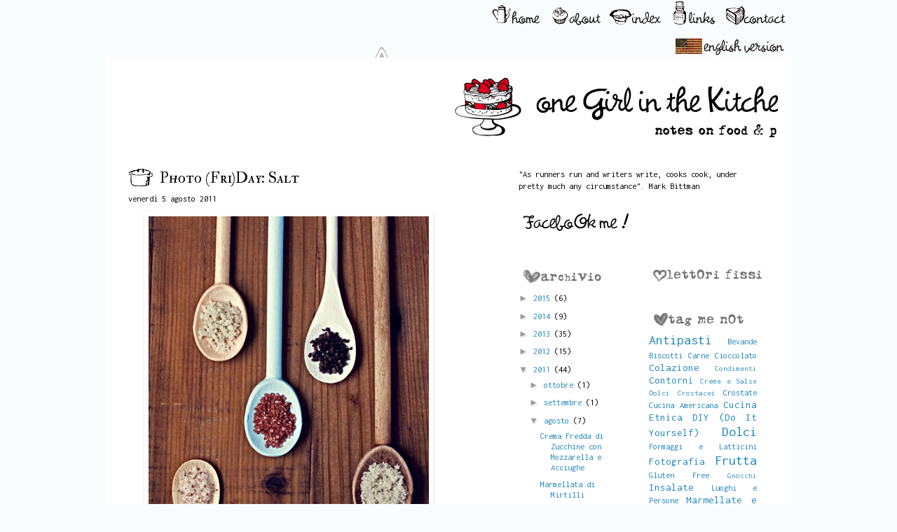

--- FILE ---
content_type: text/html; charset=UTF-8
request_url: http://www.onegirlinthekitchen.com/2011/08/photo-friday-salt.html
body_size: 16883
content:
<!DOCTYPE html>
<html class='v2' dir='ltr' xmlns='http://www.w3.org/1999/xhtml' xmlns:b='http://www.google.com/2005/gml/b' xmlns:data='http://www.google.com/2005/gml/data' xmlns:expr='http://www.google.com/2005/gml/expr'>
<head>
<link href='https://www.blogger.com/static/v1/widgets/335934321-css_bundle_v2.css' rel='stylesheet' type='text/css'/>
<link href='http://fonts.googleapis.com/css?family=Homemade+Apple:regular' rel='stylesheet' type='text/css'/>
<link href='http://fonts.googleapis.com/css?family=Dawning+of+a+New+Day:regular' rel='stylesheet' type='text/css'/>
<link href='http://fonts.googleapis.com/css?family=Inconsolata:regular' rel='stylesheet' type='text/css'/>
<link href='http://fonts.googleapis.com/css?family=Lekton:regular' rel='stylesheet' type='text/css'/>
<link href='http://fonts.googleapis.com/css?family=Rock+Salt:regular' rel='stylesheet' type='text/css'/>
<link href='http://fonts.googleapis.com/css?family=Anonymous+Pro:regular,italic,bold,bolditalic' rel='stylesheet' type='text/css'/>
<link href='http://fonts.googleapis.com/css?family=Cousine:regular,italic,bold,bolditalic' rel='stylesheet' type='text/css'/>
<link href='http://fonts.googleapis.com/css?family=IM+Fell+DW+Pica:regular,italic' rel='stylesheet' type='text/css'/>
<link href='http://fonts.googleapis.com/css?family=Special+Elite:regular' rel='stylesheet' type='text/css'/>
<link href='http://fonts.googleapis.com/css?family=IM+Fell+DW+Pica+SC:regular' rel='stylesheet' type='text/css'/>
<link href='http://fonts.googleapis.com/css?family=Meddon:regular' rel='stylesheet' type='text/css'/>
<link href='http://fonts.googleapis.com/css?family=Calligraffitti:regular' rel='stylesheet' type='text/css'/>
<link href='http://fonts.googleapis.com/css?family=Schoolbell:regular' rel='stylesheet' type='text/css'/>
<link href='http://fonts.googleapis.com/css?family=Molengo:regular' rel='stylesheet' type='text/css'/>
<link href='http://fonts.googleapis.com/css?family=Sunshiney:regular' rel='stylesheet' type='text/css'/>
<link href='http://fonts.googleapis.com/css?family=Vollkorn:regular' rel='stylesheet' type='text/css'/>
<meta content='IE=8, IE=9, IE=10' http-equiv='X-UA-Compatible'/>
<meta content='width=1100' name='viewport'/>
<meta content='text/html; charset=UTF-8' http-equiv='Content-Type'/>
<meta content='blogger' name='generator'/>
<link href='http://www.onegirlinthekitchen.com/favicon.ico' rel='icon' type='image/x-icon'/>
<link href='http://www.onegirlinthekitchen.com/2011/08/photo-friday-salt.html' rel='canonical'/>
<link rel="alternate" type="application/atom+xml" title="One Girl In The Kitchen - Atom" href="http://www.onegirlinthekitchen.com/feeds/posts/default" />
<link rel="alternate" type="application/rss+xml" title="One Girl In The Kitchen - RSS" href="http://www.onegirlinthekitchen.com/feeds/posts/default?alt=rss" />
<link rel="service.post" type="application/atom+xml" title="One Girl In The Kitchen - Atom" href="https://www.blogger.com/feeds/3617830992762577755/posts/default" />

<link rel="alternate" type="application/atom+xml" title="One Girl In The Kitchen - Atom" href="http://www.onegirlinthekitchen.com/feeds/1438418723437015783/comments/default" />
<!--Can't find substitution for tag [blog.ieCssRetrofitLinks]-->
<link href='https://blogger.googleusercontent.com/img/b/R29vZ2xl/AVvXsEiV4GAmr5xMR5iy2hH9qGqvS91j_W2LdB_ofKTSjzaiiGzOWEIFi-VmFCpwk_lfDLcwmD5w0qfjZGNIpYiUGr3vAAS8PNXxukEVrKtzorX0JIG8BYMNik5IZrEbntt8vJ45Ee0VW_ljwzJX/s1600/Sale.jpg' rel='image_src'/>
<meta content='http://www.onegirlinthekitchen.com/2011/08/photo-friday-salt.html' property='og:url'/>
<meta content='Photo (Fri)Day: Salt' property='og:title'/>
<meta content='  ' property='og:description'/>
<meta content='https://blogger.googleusercontent.com/img/b/R29vZ2xl/AVvXsEiV4GAmr5xMR5iy2hH9qGqvS91j_W2LdB_ofKTSjzaiiGzOWEIFi-VmFCpwk_lfDLcwmD5w0qfjZGNIpYiUGr3vAAS8PNXxukEVrKtzorX0JIG8BYMNik5IZrEbntt8vJ45Ee0VW_ljwzJX/w1200-h630-p-k-no-nu/Sale.jpg' property='og:image'/>
<title>One Girl In The Kitchen: Photo (Fri)Day: Salt</title>
<style type='text/css'>@font-face{font-family:'IM Fell DW Pica SC';font-style:normal;font-weight:400;font-display:swap;src:url(//fonts.gstatic.com/s/imfelldwpicasc/v21/0ybjGCAu5PfqkvtGVU15aBhXz3EUrnTm_xKLM0uRGQ.woff2)format('woff2');unicode-range:U+0000-00FF,U+0131,U+0152-0153,U+02BB-02BC,U+02C6,U+02DA,U+02DC,U+0304,U+0308,U+0329,U+2000-206F,U+20AC,U+2122,U+2191,U+2193,U+2212,U+2215,U+FEFF,U+FFFD;}@font-face{font-family:'IM Fell Double Pica SC';font-style:normal;font-weight:400;font-display:swap;src:url(//fonts.gstatic.com/s/imfelldoublepicasc/v21/neIazDmuiMkFo6zj_sHpQ8teNbWlwBB_hXjJ0YoOe5m1ZGk.woff2)format('woff2');unicode-range:U+0000-00FF,U+0131,U+0152-0153,U+02BB-02BC,U+02C6,U+02DA,U+02DC,U+0304,U+0308,U+0329,U+2000-206F,U+20AC,U+2122,U+2191,U+2193,U+2212,U+2215,U+FEFF,U+FFFD;}@font-face{font-family:'IM Fell English';font-style:normal;font-weight:400;font-display:swap;src:url(//fonts.gstatic.com/s/imfellenglish/v14/Ktk1ALSLW8zDe0rthJysWrnLsAzHEKOYd4xI5g.woff2)format('woff2');unicode-range:U+0000-00FF,U+0131,U+0152-0153,U+02BB-02BC,U+02C6,U+02DA,U+02DC,U+0304,U+0308,U+0329,U+2000-206F,U+20AC,U+2122,U+2191,U+2193,U+2212,U+2215,U+FEFF,U+FFFD;}@font-face{font-family:'Inconsolata';font-style:normal;font-weight:400;font-stretch:100%;font-display:swap;src:url(//fonts.gstatic.com/s/inconsolata/v37/QldgNThLqRwH-OJ1UHjlKENVzkWGVkL3GZQmAwLYxYWI2qfdm7Lpp4U8WRL2l3WdycuJDETf.woff2)format('woff2');unicode-range:U+0102-0103,U+0110-0111,U+0128-0129,U+0168-0169,U+01A0-01A1,U+01AF-01B0,U+0300-0301,U+0303-0304,U+0308-0309,U+0323,U+0329,U+1EA0-1EF9,U+20AB;}@font-face{font-family:'Inconsolata';font-style:normal;font-weight:400;font-stretch:100%;font-display:swap;src:url(//fonts.gstatic.com/s/inconsolata/v37/QldgNThLqRwH-OJ1UHjlKENVzkWGVkL3GZQmAwLYxYWI2qfdm7Lpp4U8WRP2l3WdycuJDETf.woff2)format('woff2');unicode-range:U+0100-02BA,U+02BD-02C5,U+02C7-02CC,U+02CE-02D7,U+02DD-02FF,U+0304,U+0308,U+0329,U+1D00-1DBF,U+1E00-1E9F,U+1EF2-1EFF,U+2020,U+20A0-20AB,U+20AD-20C0,U+2113,U+2C60-2C7F,U+A720-A7FF;}@font-face{font-family:'Inconsolata';font-style:normal;font-weight:400;font-stretch:100%;font-display:swap;src:url(//fonts.gstatic.com/s/inconsolata/v37/QldgNThLqRwH-OJ1UHjlKENVzkWGVkL3GZQmAwLYxYWI2qfdm7Lpp4U8WR32l3WdycuJDA.woff2)format('woff2');unicode-range:U+0000-00FF,U+0131,U+0152-0153,U+02BB-02BC,U+02C6,U+02DA,U+02DC,U+0304,U+0308,U+0329,U+2000-206F,U+20AC,U+2122,U+2191,U+2193,U+2212,U+2215,U+FEFF,U+FFFD;}</style>
<style id='page-skin-1' type='text/css'><!--
/*
-----------------------------------------------
Blogger Template Style
Name:     Simple
Designer: Josh Peterson
URL:      www.noaesthetic.com
----------------------------------------------- */
/* Variable definitions
====================
<Variable name="keycolor" description="Main Color" type="color" default="#66bbdd"/>
<Group description="Page Text" selector="body">
<Variable name="body.font" description="Font" type="font"
default="normal normal 12px Courier, Inconsolata, Lekton, 'Anonymous Pro', 'IM Fell DW Pica', Verdana, Arial, 'IM Fell DW Pica SC', Meddon, Sunshiney, Schoolbell, Calligraffitti, Molengo, Vollkorn, 'Homemade Apple', 'Special Elite', 'Dawning of a New Day', 'Rock Salt', Tahoma, Helvetica, FreeSans, sans-serif"/>
<Variable name="body.text.color" description="Text Color" type="color" default="#222222"/>
</Group>
<Group description="Backgrounds" selector=".body-fauxcolumns-outer">
<Variable name="body.background.color" description="Outer Background" type="color" default="#66bbdd"/>
<Variable name="content.background.color" description="Main Background" type="color" default="#ffffff"/>
<Variable name="header.background.color" description="Header Background" type="color" default="transparent"/>
</Group>
<Group description="Links" selector=".main-outer">
<Variable name="link.color" description="Link Color" type="color" default="#2288bb"/>
<Variable name="link.visited.color" description="Visited Color" type="color" default="#888888"/>
<Variable name="link.hover.color" description="Hover Color" type="color" default="#33aaff"/>
</Group>
<Group description="Blog Title" selector=".header h1">
<Variable name="header.font" description="Font" type="font"
default="normal normal Verdana, 60px Arial, Tahoma, Helvetica, FreeSans, sans-serif"/>
<Variable name="header.text.color" description="Title Color" type="color" default="#3399bb" />
</Group>
<Group description="Blog Description" selector=".header .description">
<Variable name="description.text.color" description="Description Color" type="color"
default="#777777" />
</Group>
<Group description="Tabs Text" selector=".tabs-inner .widget li a">
<Variable name="tabs.font" description="Font" type="font"
default="normal normal 14px Arial, Tahoma, Helvetica, FreeSans, sans-serif"/>
<Variable name="tabs.text.color" description="Text Color" type="color" default="#999999"/>
<Variable name="tabs.selected.text.color" description="Selected Color" type="color" default="#000000"/>
</Group>
<Group description="Tabs Background" selector=".tabs-outer .PageList">
<Variable name="tabs.background.color" description="Background Color" type="color" default="#f5f5f5"/>
<Variable name="tabs.selected.background.color" description="Selected Color" type="color" default="#eeeeee"/>
</Group>
<Group description="Post Title" selector="h3.post-title, .comments h4, .comments h5">
<Variable name="post.title.font" description="Font" type="font"
default="normal normal 22px IM Fell Double Pica SC, Verdana, Arial, Tahoma, Helvetica, FreeSans, sans-serif"/>
<Variable name="post.title.color" description="Color" type="color" default="#FE6602"/>
<Variable name="post.title.hover.color" description="Hover Color" type="color" default="#FFD25F"/>
</Group>
<Group description="Date Header" selector=".date-header">
<Variable name="date.header.font" description="Date Header Font" type="font" default="normal normal 22px Arial, Tahoma, Helvetica, FreeSans, sans-serif"/>
<Variable name="date.header.color" description="Color" type="color" default="#FE6602"/>
<Variable name="date.header.background.color" description="Background Color" type="color" default="transparent"/>
</Group>
<Group description="Post Footer" selector=".post-footer">
<Variable name="post.footer.text.color" description="Text Color" type="color" default="#666666"/>
<Variable name="post.footer.background.color" description="Background Color" type="color"
default="#f9f9f9"/>
<Variable name="post.footer.border.color" description="Shadow Color" type="color" default="#eeeeee"/>
</Group>
<Group description="Gadgets" selector="h2">
<Variable name="widget.title.font" description="Title Font" type="font"
default="normal bold 14px Courier Arial, Tahoma, Helvetica, FreeSans, sans-serif"/>
<Variable name="widget.title.text.color" description="Title Color" type="color" default="#000000"/>
<Variable name="widget.alternate.text.color" description="Alternate Color" type="color" default="#999999"/>
</Group>
<Group description="Images" selector=".main-inner">
<Variable name="image.background.color" description="Background Color" type="color" default="#ffffff"/>
<Variable name="image.border.color" description="Border Color" type="color" default="#eeeeee"/>
<Variable name="image.text.color" description="Caption Text Color" type="color" default="#000000"/>
</Group>
<Group description="Accents" selector=".content-inner">
<Variable name="body.rule.color" description="Separator Line Color" type="color" default="#eeeeee"/>
<Variable name="tabs.border.color" description="Tabs Border Color" type="color" default="#ffffff"/>
</Group>
<Variable name="body.background" description="Body Background" type="background"
color="#f8fcfc" default="$(color) none repeat scroll top left"/>
<Variable name="body.background.override" description="Body Background Override" type="string" default=""/>
<Variable name="body.background.gradient.cap" description="Body Gradient Cap" type="url"
default="url(http://www.blogblog.com/1kt/simple/gradients_light.png)"/>
<Variable name="body.background.gradient.tile" description="Body Gradient Tile" type="url"
default="url(http://www.blogblog.com/1kt/simple/body_gradient_tile_light.png)"/>
<Variable name="content.background.color.selector" description="Content Background Color Selector" type="string" default=".content-inner"/>
<Variable name="content.padding" description="Content Padding" type="length" default="10px"/>
<Variable name="content.padding.horizontal" description="Content Horizontal Padding" type="length" default="10px"/>
<Variable name="content.shadow.spread" description="Content Shadow Spread" type="length" default="40px"/>
<Variable name="content.shadow.spread.webkit" description="Content Shadow Spread (WebKit)" type="length" default="5px"/>
<Variable name="content.shadow.spread.ie" description="Content Shadow Spread (IE)" type="length" default="10px"/>
<Variable name="main.border.width" description="Main Border Width" type="length" default="0"/>
<Variable name="header.background.gradient" description="Header Gradient" type="url" default="none"/>
<Variable name="header.shadow.offset.left" description="Header Shadow Offset Left" type="length" default="-1px"/>
<Variable name="header.shadow.offset.top" description="Header Shadow Offset Top" type="length" default="-1px"/>
<Variable name="header.shadow.spread" description="Header Shadow Spread" type="length" default="1px"/>
<Variable name="header.padding" description="Header Padding" type="length" default="30px"/>
<Variable name="header.border.size" description="Header Border Size" type="length" default="1px"/>
<Variable name="header.bottom.border.size" description="Header Bottom Border Size" type="length" default="1px"/>
<Variable name="header.border.horizontalsize" description="Header Horizontal Border Size" type="length" default="0"/>
<Variable name="description.text.size" description="Description Text Size" type="string" default="140%"/>
<Variable name="tabs.margin.top" description="Tabs Margin Top" type="length" default="0" />
<Variable name="tabs.margin.side" description="Tabs Side Margin" type="length" default="30px" />
<Variable name="tabs.background.gradient" description="Tabs Background Gradient" type="url"
default="url(http://www.blogblog.com/1kt/simple/gradients_light.png)"/>
<Variable name="tabs.border.width" description="Tabs Border Width" type="length" default="1px"/>
<Variable name="tabs.bevel.border.width" description="Tabs Bevel Border Width" type="length" default="1px"/>
<Variable name="date.header.padding" description="Date Header Padding" type="string" default="inherit"/>
<Variable name="date.header.letterspacing" description="Date Header Letter Spacing" type="string" default="inherit"/>
<Variable name="date.header.margin" description="Date Header Margin" type="string" default="inherit"/>
<Variable name="post.margin.bottom" description="Post Bottom Margin" type="length" default="25px"/>
<Variable name="image.border.small.size" description="Image Border Small Size" type="length" default="2px"/>
<Variable name="image.border.large.size" description="Image Border Large Size" type="length" default="5px"/>
<Variable name="page.width.selector" description="Page Width Selector" type="string" default=".region-inner"/>
<Variable name="page.width" description="Page Width" type="string" default="auto"/>
<Variable name="main.section.margin" description="Main Section Margin" type="length" default="15px"/>
<Variable name="main.padding" description="Main Padding" type="length" default="15px"/>
<Variable name="main.padding.top" description="Main Padding Top" type="length" default="30px"/>
<Variable name="main.padding.bottom" description="Main Padding Bottom" type="length" default="30px"/>
<Variable name="paging.background"
color="#ffffff"
description="Background of blog paging area" type="background"
default="transparent none no-repeat scroll top center"/>
<Variable name="footer.bevel" description="Bevel border length of footer" type="length" default="0"/>
<Variable name="startSide" description="Side where text starts in blog language" type="automatic" default="left"/>
<Variable name="endSide" description="Side where text ends in blog language" type="automatic" default="right"/>
*/
/* Content
----------------------------------------------- */
body {
font: normal normal 12.5px Inconsolata;
color: #000000;
background: #f8fcfc none repeat scroll top left;
padding: 0 0 0 0;
}
html body .region-inner {
min-width: 0;
max-width: 100%;
width: auto;
}
a:link {
text-decoration:none;
color: #2288bb;
}
a:visited {
text-decoration:none;
color: #8c6d7a;
}
a:hover {
text-decoration:underline;
color: #2288bb;
}
.body-fauxcolumn-outer .fauxcolumn-inner {
background: transparent none repeat scroll top left;
_background-image: none;
}
.body-fauxcolumn-outer .cap-top {
position: absolute;
z-index: 1;
height: 400px;
width: 100%;
background: #f8fcfc none repeat scroll top left;
}
.body-fauxcolumn-outer .cap-top .cap-left {
width: 100%;
background: transparent none repeat-x scroll top left;
_background-image: none;
}
.content-outer {
-moz-box-shadow: 0 0 0 rgba(0, 0, 0, .15);
-webkit-box-shadow: 0 0 0 rgba(0, 0, 0, .15);
-goog-ms-box-shadow: 0 0 0 #333333;
box-shadow: 0 0 0 rgba(0, 0, 0, .15);
margin-bottom: 1px;
}
.content-inner {
padding: 10px 20px;
}
.content-inner {
background-color: #ffffff;
}
/* Header
----------------------------------------------- */
.header-outer {
background: #ffffff none repeat-x scroll 0 -400px;
_background-image: none;
}
.Header h1 {
font: normal normal 40px 'Trebuchet MS',Trebuchet, sans-serif;
color: #000000;
text-shadow: 0 0 0 rgba(0, 0, 0, .2);
}
.Header h1 a {
color: #000000;
}
.Header .description {
font-size: 18px;
color: #000000;
}
.header-inner .Header .titlewrapper {
padding: 22px 0;
}
.header-inner .Header .descriptionwrapper {
padding: 0 0;
}
/* Tabs
----------------------------------------------- */
.tabs-inner .section:first-child {
border-top: 0 solid #ffffff;
}
.tabs-inner .section:first-child ul {
margin-top: -1px;
border-top: 1px solid #ffffff;
border-left: 1px solid #ffffff;
border-right: 1px solid #ffffff;
}
.tabs-inner .widget ul {
background: transparent none repeat-x scroll 0 -800px;
_background-image: none;
border-bottom: 1px solid #ffffff;
margin-top: 0;
margin-left: -30px;
margin-right: -30px;
}
.tabs-inner .widget li a {
display: inline-block;
padding: .6em 1em;
font: normal normal 37px IM Fell DW Pica SC;
color: transparent;
border-left: 1px solid #ffffff;
border-right: 1px solid #ffffff;
}
.tabs-inner .widget li:first-child a {
border-left: none;
}
.tabs-inner .widget li.selected a, .tabs-inner .widget li a:hover {
color: transparent;
background-color: transparent;
text-decoration: none;
}
/* Columns
----------------------------------------------- */
.main-outer {
border-top: 0 solid #ffffff;
}
.fauxcolumn-left-outer .fauxcolumn-inner {
border-right: 1px solid #ffffff;
}
.fauxcolumn-right-outer .fauxcolumn-inner {
border-left: 1px solid #ffffff;
}
/* Headings
----------------------------------------------- */
h2 {
margin: 0 0 0 .3em;
font: normal normal 18px IM Fell English;
color: #000000;
}
/* Widgets
----------------------------------------------- */
.widget .zippy {
color: #999999;
text-shadow: 2px 2px 1px rgba(0, 0, 0, .1);
}
.widget .popular-posts ul {
list-style: none;
}
/* Posts
----------------------------------------------- */
.date-header span {
background-color: transparent;
color: #4c4c4c;
padding: 0 0 0px 45px;;
letter-spacing: 3px;
margin: inherit;
font: normal bold 11px 'Courier New', Courier, FreeMono, monospace;
}
.main-inner {
padding-top: 35px;
padding-bottom: 65px;
}
.main-inner .column-center-inner {
padding: 0 0;
}
.main-inner .column-center-inner .section {
margin: 0 1em;
}
.post {
margin: 0 0 45px 0;
}
.post h3 a, .post h3 a:visited { color: #000000; }
.post h3 a:hover { color: #000000; }
h3.post-title {
background:url(https://blogger.googleusercontent.com/img/b/R29vZ2xl/AVvXsEjWNG3ECCJOLMTQpRZxeLlx4XkZS-ckhU49yNid4v1AcKbnZB8Vd-_fy9YEHBnIJCmGCtsbLJUM9GwWLmstmwaX_5Irco80qkWoreo4kiITvMxayBsCNx7YrKVqbKNQrqLGi9zoG-3Qswk/s1600/pot.gif) no-repeat;
font: normal normal 22px IM Fell Double Pica SC;
margin: 0em 0 0.3em 0em;
padding:0 0 0px 45px;
}
.comments h4 {
background:url(https://blogger.googleusercontent.com/img/b/R29vZ2xl/AVvXsEj3JgNT0sAgO9gaJv5GN99SQuZeEPxclMzBPU5BYfmQ8jcMaNNlCSF_WQ45PtJpCykj1SFbxZlmzcIs6GQEazMXKxrgHQ9qtbjpD4gA4ldgezFK1uXrUFZMEm9XFv-dyG3QPyATKE5AhAM/s1600/Coffee-Cup.gif) no-repeat;
font: normal normal 22px IM Fell Double Pica SC;
margin: .6em 0 0.3em 0em;
padding:0 0 0px 45px;
}
.comments h5 {
background:url(https://blogger.googleusercontent.com/img/b/R29vZ2xl/AVvXsEguRJWHsG-52U-jB1rLaxZtk9wmF8eumbeiTiO1oGBlANcVmzUorcMH27TjtgNnmgrbvW9baEKJKqFfYapYPKC6UK8V4kba8CDexWMULBbyFxkD0udnkYts0VyDxDoW5bvbFGvarEqW9qI/s1600/Jam.gif) no-repeat;
font: normal normal 22px IM Fell Double Pica SC;
margin: .6em 0 0.3em 0em;
padding:0 0 0px 45px;
}
.post-body {
font-size: 110%;
line-height: 1.4;
position: relative;
}
.post-body img, .post-body .tr-caption-container, .Profile img, .Image img,
.BlogList .item-thumbnail img {
padding: 2px;
background: #ffffff;
border: 1px solid #ffffff;
-moz-box-shadow: 1px 1px 5px rgba(0, 0, 0, .1);
-webkit-box-shadow: 1px 1px 5px rgba(0, 0, 0, .1);
box-shadow: 1px 1px 5px rgba(0, 0, 0, .1);
}
.post-body img, .post-body .tr-caption-container {
padding: 5px;
}
.post-body .tr-caption-container {
color: #666666;
}
.post-body .tr-caption-container img {
padding: 0;
background: transparent;
border: none;
-moz-box-shadow: 0 0 0 rgba(0, 0, 0, .1);
-webkit-box-shadow: 0 0 0 rgba(0, 0, 0, .1);
box-shadow: 0 0 0 rgba(0, 0, 0, .1);
}
.post-header {
margin: 0 0 1em;
line-height: 1.6;
font-size: 90%;
}
.post-footer {
margin: 20px -2px 0;
padding: 5px 10px;
color: #666666;
background-color: #fff4f9;
border-bottom: 1px solid #eeeeee;
line-height: 1.6;
font-size: 90%;
}
#comments .comment-author {
padding-top: 0.5em;
border-top: 1px solid #ffffff;
background-position: 0 1.5em;
}
#comments .comment-author:first-child {
padding-top: 0;
border-top: none;
}
.avatar-image-container {
margin: .2em 0 0;
}
#comments .avatar-image-container img {
border: 1px solid #ffffff;
}
/* Accents
---------------------------------------------- */
.section-columns td.columns-cell {
border-left: 1px solid #ffffff;
}
.blog-pager {
background: transparent url(http://www.blogblog.com/1kt/simple/paging_dot.png) repeat-x scroll top center;
}
.blog-pager-older-link, .home-link,
.blog-pager-newer-link
{
background-color: #ffffff;
padding: 5px;
}
.footer-outer {
border-top: 1px dashed #bbbbbb;
}
/* Mobile
----------------------------------------------- */
body.mobile  {
padding: 0;
}
.mobile .content-inner {
padding: 0;
}
.mobile .content-outer {
-webkit-box-shadow: 0 0 3px rgba(0, 0, 0, .15);
box-shadow: 0 0 3px rgba(0, 0, 0, .15);
padding: 0 0;
}
body.mobile .AdSense {
margin-left: -0;
}
.mobile .tabs-inner .widget ul {
margin-left: 0;
margin-right: 0;
}
.mobile .post {
margin: 0;
}
.mobile .main-inner .column-center-inner .section {
margin: 0;
}
.mobile .main-inner {
padding-top: 20px;
padding-bottom: 20px;
}
.mobile .main-inner .column-center-inner {
padding: 0;
}
.mobile .date-header span {
padding: 0.4em 10px;
margin: 0 -10px;
}
.mobile h3.post-title {
margin: 0;
}
.mobile .blog-pager {
background: transparent;
}
.mobile .footer-outer {
border-top: none;
}
.mobile .main-inner, .mobile .footer-inner {
background-color: #ffffff;
}
.mobile-index-contents {
color: #000000;
}
.mobile-link-button {
background-color: #2288bb;
}
.mobile-link-button a:link, .mobile-link-button a:visited {
color: #ffffff;
}
#b-navbar { height:0px; visibility:hidden }
body { position: relative; top: -32px; }
.comments-button {
width : 80px;
float : right;
font-family: Inconsolata, Consolas, Courier, Verdana, Arial, Helvetica, sans-serif;
font-size : 15px;
margin-top : -8px;
margin-right : 35px;
text-align : center;
padding-top: 28px;
}

--></style>
<style id='template-skin-1' type='text/css'><!--
body {
min-width: 980px;
}
.content-outer, .content-fauxcolumn-outer, .region-inner {
min-width: 980px;
max-width: 980px;
_width: 980px;
}
.main-inner .columns {
padding-left: 0px;
padding-right: 400px;
}
.main-inner .fauxcolumn-center-outer {
left: 0px;
right: 400px;
/* IE6 does not respect left and right together */
_width: expression(this.parentNode.offsetWidth -
parseInt("0px") -
parseInt("400px") + 'px');
}
.main-inner .fauxcolumn-left-outer {
width: 0px;
}
.main-inner .fauxcolumn-right-outer {
width: 400px;
}
.main-inner .column-left-outer {
width: 0px;
right: 100%;
margin-left: -0px;
}
.main-inner .column-right-outer {
width: 400px;
margin-right: -400px;
}
#layout {
min-width: 0;
}
#layout .content-outer {
min-width: 0;
width: 800px;
}
#layout .region-inner {
min-width: 0;
width: auto;
}
#navbar-iframe { display: none !important; }
--></style>
<link href='http://www.iconj.com/ico/g/b/gbtzuqmw4q.ico' rel='shortcut icon' type='image/x-icon'/>
<link href='https://blogger.googleusercontent.com/img/b/R29vZ2xl/AVvXsEgsO86c6kNf86P6TIi_arRMYVlnF_v1v8L7QXQ_WJSe_J881HBCy4nZK3WA7X00eV2t10RA5BHjLvfAqKDHbOG73uM72O6IxF_ZrgDXmFixAwSj6ruWVjmcw87yGQkW45tiUOyhGo-0i_E/s1600/apple-touch-icon.png' rel='apple-touch-icon'/>
<link href='https://www.blogger.com/dyn-css/authorization.css?targetBlogID=3617830992762577755&amp;zx=c6f206ba-3f76-4744-86c5-30545a2626f0' media='none' onload='if(media!=&#39;all&#39;)media=&#39;all&#39;' rel='stylesheet'/><noscript><link href='https://www.blogger.com/dyn-css/authorization.css?targetBlogID=3617830992762577755&amp;zx=c6f206ba-3f76-4744-86c5-30545a2626f0' rel='stylesheet'/></noscript>
<meta name='google-adsense-platform-account' content='ca-host-pub-1556223355139109'/>
<meta name='google-adsense-platform-domain' content='blogspot.com'/>

</head>
<body class='loading'>
<div class='navbar section' id='navbar'><div class='widget Navbar' data-version='1' id='Navbar1'><script type="text/javascript">
    function setAttributeOnload(object, attribute, val) {
      if(window.addEventListener) {
        window.addEventListener('load',
          function(){ object[attribute] = val; }, false);
      } else {
        window.attachEvent('onload', function(){ object[attribute] = val; });
      }
    }
  </script>
<div id="navbar-iframe-container"></div>
<script type="text/javascript" src="https://apis.google.com/js/platform.js"></script>
<script type="text/javascript">
      gapi.load("gapi.iframes:gapi.iframes.style.bubble", function() {
        if (gapi.iframes && gapi.iframes.getContext) {
          gapi.iframes.getContext().openChild({
              url: 'https://www.blogger.com/navbar/3617830992762577755?po\x3d1438418723437015783\x26origin\x3dhttp://www.onegirlinthekitchen.com',
              where: document.getElementById("navbar-iframe-container"),
              id: "navbar-iframe"
          });
        }
      });
    </script><script type="text/javascript">
(function() {
var script = document.createElement('script');
script.type = 'text/javascript';
script.src = '//pagead2.googlesyndication.com/pagead/js/google_top_exp.js';
var head = document.getElementsByTagName('head')[0];
if (head) {
head.appendChild(script);
}})();
</script>
</div></div>
<div class='body-fauxcolumns'>
<div class='fauxcolumn-outer body-fauxcolumn-outer'>
<div class='cap-top'>
<div class='cap-left'></div>
<div class='cap-right'></div>
</div>
<div class='fauxborder-left'>
<div class='fauxborder-right'></div>
<div class='fauxcolumn-inner'>
</div>
</div>
<div class='cap-bottom'>
<div class='cap-left'></div>
<div class='cap-right'></div>
</div>
</div>
</div>
<div class='content'>
<div class='content-fauxcolumns'>
<div class='fauxcolumn-outer content-fauxcolumn-outer'>
<div class='cap-top'>
<div class='cap-left'></div>
<div class='cap-right'></div>
</div>
<div class='fauxborder-left'>
<div class='fauxborder-right'></div>
<div class='fauxcolumn-inner'>
</div>
</div>
<div class='cap-bottom'>
<div class='cap-left'></div>
<div class='cap-right'></div>
</div>
</div>
</div>
<div class='content-outer'>
<div class='separator' style='clear: both; text-align: right;'>
<form action='/search' id='searchthis' method='get' style='clear:left; float:left;  margin-left:2em; margin-top:0.5em; margin-bottom:0.5em;'>
<input id='search-box' name='q' size='30' value='Cerca nel Blog'/>
<input id='search-btn' src='http://2.bp.blogspot.com/-oAhy_uvIYz0/TZ4SwhSz2iI/AAAAAAAAAUc/oVCXGFEEdlY/s1600/Search-icon.png' style='margin-left:0.5em;' type='image' value='Search'/>
</form>
<a href='http://www.onegirlinthekitchen.com'><img alt='Home' border='0' src='https://blogger.googleusercontent.com/img/b/R29vZ2xl/AVvXsEjLu548lrgwOEiIGqWBeVmGuLytD9di7GnnuacUysBfodqD7T8sosC4tx5bjcZ5a8jtMqrCatah_nCmx4KqTjc31F6pIQ9rMDd7WaBIE9BP7bdTZRCLMcavCtKarDtEL3tLXATMGEagFnA/s1600/home.gif'/></a>
<a href='http://www.onegirlinthekitchen.com/p/about.html'><img alt='Chi sono' border='0' src='https://blogger.googleusercontent.com/img/b/R29vZ2xl/AVvXsEgSt61gUmg7aQU5EX8-Wo8jtPwxEibCEEnlr88pyBOZ_ndv7pvZ3Ccf2gFBshUBb7qRVJhtD_FPiPJN15hj2GV5tJMlIBD_dnsyO2ufUCY03nLlv5251EQK8lCBrNu7-KUJWns_mXt-7S4/s1600/about.gif'/></a>
<a href='http://www.onegirlinthekitchen.com/p/index.html'><img alt='Tutte le ricette. Più o meno in ordine' border='0' src='https://blogger.googleusercontent.com/img/b/R29vZ2xl/AVvXsEiyAE19f4kjHHpDoPblfONue7WXAPnmfzsND7R14gNBsK4W4Lb90mTbQF_HLhqo88qI1j3IP6daPAKhS3AQWHlouXltoQxRwIY8KVb_CHZqDkWHwqCBFOpOJqCqKXEY2QbYy9vUI-CHpmY/s1600/index.gif'/></a>
<a href='http://www.onegirlinthekitchen.com/p/links.html'><img alt='Fonti di ispirazione' border='0' src=' https://blogger.googleusercontent.com/img/b/R29vZ2xl/AVvXsEhYzIOVusO3wDtZkOPmwJPjPXedBANcSKqXSiw0qmgWHGHxeKhudiF672T69GOg1F6lpdNKYOK_-gRQumgFysOtsvEai_lRkHLJ_a3q8FytwtfQUHAv9U_BcVeDIWQTI_SJ5bj5luvUWjg/s1600/links.gif'/></a>
<a href='http://www.onegirlinthekitchen.com/p/contact.html'><img alt='Vuoi scrivermi?' border='0' src='https://blogger.googleusercontent.com/img/b/R29vZ2xl/AVvXsEibUZDqqVq6T95fYO-PeCYXoq4u2gX0dyLoR0jnF6clp9wmPOCMEi8lg0UEeGk9Uhx8SjsFW_LFunSsk7lCZ3Swtu_lF0vd0XPqlUx71pVrBzm7lTiRLbgwaW0eFXuSx38CpmZ2tEZNYrY/s1600/contact.gif'/></a>
<a href='http://en.onegirlinthekitchen.com'><img alt='English Version' border='0' src=' https://blogger.googleusercontent.com/img/b/R29vZ2xl/AVvXsEhXUJhC3NRhB-lbuuBvNjY7m-Re-U2_wwuT-zWq2kr6orTIVr8qCjzEyEXkbcIVF40GkKLynA8hCiWN4jvHZ7aibeCuQ3LbOEc0AzDOuEH6oPuzdM4_V1XCbhG8D7qBUP-vRL9kyqNLWtE/s1600/English-Version.gif'/></a>
</div>
<div class='content-cap-top cap-top'>
<div class='cap-left'></div>
<div class='cap-right'></div>
</div>
<div class='fauxborder-left content-fauxborder-left'>
<div class='fauxborder-right content-fauxborder-right'></div>
<div class='content-inner'>
<header>
<div class='header-outer'>
<div class='header-cap-top cap-top'>
<div class='cap-left'></div>
<div class='cap-right'></div>
</div>
<div class='fauxborder-left header-fauxborder-left'>
<div class='fauxborder-right header-fauxborder-right'></div>
<div class='region-inner header-inner'>
<div class='header section' id='header'><div class='widget Header' data-version='1' id='Header1'>
<div id='header-inner'>
<a href='http://www.onegirlinthekitchen.com/' style='display: block'>
<img alt='One Girl In The Kitchen' height='113px; ' id='Header1_headerimg' src='https://blogger.googleusercontent.com/img/b/R29vZ2xl/AVvXsEjP9YpUZ6TLGAbGu-l8GkvynEZwtS0n9JPQdXHa8ynr-iBMi4u-x6PIETh4Py4n37kGWUhNl1yVBI0-0mU2dCUKAy-SF97HMIsozE_eDnHSWHSZYLGunz1BDupJZXRKgVHm4i8C0nNtTSM/s1600/Header_Color.gif' style='display: block' width='600px; '/>
</a>
</div>
</div></div>
</div>
</div>
<div class='header-cap-bottom cap-bottom'>
<div class='cap-left'></div>
<div class='cap-right'></div>
</div>
</div>
</header>
<div class='tabs-outer'>
<div class='tabs-cap-top cap-top'>
<div class='cap-left'></div>
<div class='cap-right'></div>
</div>
<div class='fauxborder-left tabs-fauxborder-left'>
<div class='fauxborder-right tabs-fauxborder-right'></div>
<div class='region-inner tabs-inner'>
<div class='tabs no-items section' id='crosscol'></div>
<div class='tabs no-items section' id='crosscol-overflow'></div>
</div>
</div>
<div class='tabs-cap-bottom cap-bottom'>
<div class='cap-left'></div>
<div class='cap-right'></div>
</div>
</div>
<div class='main-outer'>
<div class='main-cap-top cap-top'>
<div class='cap-left'></div>
<div class='cap-right'></div>
</div>
<div class='fauxborder-left main-fauxborder-left'>
<div class='fauxborder-right main-fauxborder-right'></div>
<div class='region-inner main-inner'>
<div class='columns fauxcolumns'>
<div class='fauxcolumn-outer fauxcolumn-center-outer'>
<div class='cap-top'>
<div class='cap-left'></div>
<div class='cap-right'></div>
</div>
<div class='fauxborder-left'>
<div class='fauxborder-right'></div>
<div class='fauxcolumn-inner'>
</div>
</div>
<div class='cap-bottom'>
<div class='cap-left'></div>
<div class='cap-right'></div>
</div>
</div>
<div class='fauxcolumn-outer fauxcolumn-left-outer'>
<div class='cap-top'>
<div class='cap-left'></div>
<div class='cap-right'></div>
</div>
<div class='fauxborder-left'>
<div class='fauxborder-right'></div>
<div class='fauxcolumn-inner'>
</div>
</div>
<div class='cap-bottom'>
<div class='cap-left'></div>
<div class='cap-right'></div>
</div>
</div>
<div class='fauxcolumn-outer fauxcolumn-right-outer'>
<div class='cap-top'>
<div class='cap-left'></div>
<div class='cap-right'></div>
</div>
<div class='fauxborder-left'>
<div class='fauxborder-right'></div>
<div class='fauxcolumn-inner'>
</div>
</div>
<div class='cap-bottom'>
<div class='cap-left'></div>
<div class='cap-right'></div>
</div>
</div>
<!-- corrects IE6 width calculation -->
<div class='columns-inner'>
<div class='column-center-outer'>
<div class='column-center-inner'>
<div class='main section' id='main'><div class='widget Blog' data-version='1' id='Blog1'>
<div class='blog-posts hfeed'>
<!--Can't find substitution for tag [defaultAdStart]-->

          <div class="date-outer">
        

          <div class="date-posts">
        
<div class='post-outer'>
<div class='post hentry'>
<a name='1438418723437015783'></a>
<h3 class='post-title entry-title'>
Photo (Fri)Day: Salt
</h3>
<div class='date-header'>
venerdì 5 agosto 2011
</div>
<div class='post-header'>
<div class='post-header-line-1'></div>
</div>
<div class='post-body entry-content' id='post-body-1438418723437015783'>
<a href="http://www.flickr.com/photos/onegirlinthekitchen/6009845647/" title="Salt"><img alt="Salt" src="https://blogger.googleusercontent.com/img/b/R29vZ2xl/AVvXsEiV4GAmr5xMR5iy2hH9qGqvS91j_W2LdB_ofKTSjzaiiGzOWEIFi-VmFCpwk_lfDLcwmD5w0qfjZGNIpYiUGr3vAAS8PNXxukEVrKtzorX0JIG8BYMNik5IZrEbntt8vJ45Ee0VW_ljwzJX/s1600/Sale.jpg" style="margin-left:1.7em"></a><br />
<br />
<img src="https://blogger.googleusercontent.com/img/b/R29vZ2xl/AVvXsEjI47VKBF4pcNc8J9iUjQZbBJj84BT1Q6mDzfqOkEk3AgB1vGRrguSgJ-pyLvDvYXvqlSkPPFjA3N6ebVIljweQqMvHY5FOKOgrum1AN1JjRp8tkJGRPXYZKQJbF4cPsCyMOrmNuH6FH8w/s1600/double-heart.gif" style="clear:right; float:right; margin-left:0em; margin-bottom:0em"></img>
<div style='clear: both;'></div>
</div>
<div class='post-footer'>
<div class='pfButton'><link href='http://cdn.printfriendly.com/printfriendly.css' rel='stylesheet' type='text/css'/><script src='http://cdn.printfriendly.com/printfriendly.js' type='text/javascript'></script><a class='printfriendly' href='http://www.printfriendly.com' onclick='window.print(); return false;' title='Print an optimized version of this blog post or generate a PDF'><img alt='Print' src='http://cdn.printfriendly.com/pf-button-both.gif' style='border:none;'/></a></div>
<div class='post-footer-line post-footer-line-1'>
<span class='post-author vcard'>
Servito da
<span class='fn'>One Girl In The Kitchen</span>
</span>
<span class='post-timestamp'>
alle
<a class='timestamp-link' href='http://www.onegirlinthekitchen.com/2011/08/photo-friday-salt.html' rel='bookmark' title='permanent link'><abbr class='published' title='2011-08-05T01:30:00-07:00'>01:30</abbr></a>
</span>
<span class='post-comment-link'>
</span>
<span class='post-icons'>
<span class='item-control blog-admin pid-1937760802'>
<a href='https://www.blogger.com/post-edit.g?blogID=3617830992762577755&postID=1438418723437015783&from=pencil' title='Modifica post'>
<img alt='' class='icon-action' height='18' src='https://resources.blogblog.com/img/icon18_edit_allbkg.gif' width='18'/>
</a>
</span>
</span>
<div class='post-share-buttons goog-inline-block'>
<a class='goog-inline-block share-button sb-email' href='https://www.blogger.com/share-post.g?blogID=3617830992762577755&postID=1438418723437015783&target=email' target='_blank' title='Invia tramite email'>
<span class='share-button-link-text'>Invia tramite email</span>
</a><a class='goog-inline-block share-button sb-blog' href='https://www.blogger.com/share-post.g?blogID=3617830992762577755&postID=1438418723437015783&target=blog' onclick='window.open(this.href, "_blank", "height=270,width=475"); return false;' target='_blank' title='Postalo sul blog'>
<span class='share-button-link-text'>Postalo sul blog</span>
</a><a class='goog-inline-block share-button sb-twitter' href='https://www.blogger.com/share-post.g?blogID=3617830992762577755&postID=1438418723437015783&target=twitter' target='_blank' title='Condividi su X'>
<span class='share-button-link-text'>Condividi su X</span>
</a><a class='goog-inline-block share-button sb-facebook' href='https://www.blogger.com/share-post.g?blogID=3617830992762577755&postID=1438418723437015783&target=facebook' onclick='window.open(this.href, "_blank", "height=430,width=640"); return false;' target='_blank' title='Condividi su Facebook'>
<span class='share-button-link-text'>Condividi su Facebook</span>
</a><a class='goog-inline-block share-button sb-buzz' href='https://www.blogger.com/share-post.g?blogID=3617830992762577755&postID=1438418723437015783&target=buzz' onclick='window.open(this.href, "_blank", "height=415,width=690"); return false;' target='_blank' title=''>
<span class='share-button-link-text'><!--Can't find substitution for tag [top.shareToBuzzMsg]--></span>
</a>
</div>
</div>
<div class='post-footer-line post-footer-line-2'><span class='post-labels'>
Tags:
<a href='http://www.onegirlinthekitchen.com/search/label/Condimenti' rel='tag'>Condimenti</a>,
<a href='http://www.onegirlinthekitchen.com/search/label/Fotografia' rel='tag'>Fotografia</a>
</span>
<iframe allowTransparency='true' frameborder='0' scrolling='no' src='http://www.facebook.com/plugins/like.php?href=http://www.onegirlinthekitchen.com/2011/08/photo-friday-salt.html&layout=standard&show_faces=false&width=100&action=like&font=trebuchet+ms &colorscheme=evil' style='border:none; overflow:hidden; width: 450px; height:25px;'></iframe>
</div>
<div class='post-footer-line post-footer-line-3'><span class='post-location'>
</span>
</div>
</div>
</div>
<div class='comments' id='comments'>
<a name='comments'></a>
<h5>
4 commenti
        
</h5>
<div id='Blog1_comments-block-wrapper'>
<dl class='avatar-comment-indent' id='comments-block'>
<dt class='comment-author ' id='c5369794172430378553'>
<a name='c5369794172430378553'></a>
<div class="avatar-image-container vcard"><span dir="ltr"><a href="https://www.blogger.com/profile/15819508695138782706" target="" rel="nofollow" onclick="" class="avatar-hovercard" id="av-5369794172430378553-15819508695138782706"><img src="https://resources.blogblog.com/img/blank.gif" width="35" height="35" class="delayLoad" style="display: none;" longdesc="//blogger.googleusercontent.com/img/b/R29vZ2xl/AVvXsEhiQoNuDSRUIazbuo8zdyi013l8BgZckrtj1bxicpDyYsmphGuUj9GjRLFpEc5Fdce7faHbJA3pPXry8fMjUFvz92chjt8w9GkKKhVJ5Z53zBmU5RMf_pAxqufVsEpQwI4/s45-c/5591237941_3fe2fa08f2_z.jpg" alt="" title="salamander">

<noscript><img src="//blogger.googleusercontent.com/img/b/R29vZ2xl/AVvXsEhiQoNuDSRUIazbuo8zdyi013l8BgZckrtj1bxicpDyYsmphGuUj9GjRLFpEc5Fdce7faHbJA3pPXry8fMjUFvz92chjt8w9GkKKhVJ5Z53zBmU5RMf_pAxqufVsEpQwI4/s45-c/5591237941_3fe2fa08f2_z.jpg" width="35" height="35" class="photo" alt=""></noscript></a></span></div>
<a href='https://www.blogger.com/profile/15819508695138782706' rel='nofollow'>salamander</a>
ha detto...
</dt>
<dd class='comment-body' id='Blog1_cmt-5369794172430378553'>
<p>
mi piace mi piace mi piaceeeee!
</p>
</dd>
<dd class='comment-footer'>
<span class='comment-timestamp'>
<a href='http://www.onegirlinthekitchen.com/2011/08/photo-friday-salt.html?showComment=1312537481765#c5369794172430378553' title='comment permalink'>
5 agosto 2011 alle ore 02:44
</a>
<span class='item-control blog-admin pid-791945962'>
<a class='comment-delete' href='https://www.blogger.com/comment/delete/3617830992762577755/5369794172430378553' title='Elimina commento'>
<img src='https://resources.blogblog.com/img/icon_delete13.gif'/>
</a>
</span>
</span>
</dd>
<dt class='comment-author ' id='c6584447059348215036'>
<a name='c6584447059348215036'></a>
<div class="avatar-image-container avatar-stock"><span dir="ltr"><a href="https://www.blogger.com/profile/05227039163417025413" target="" rel="nofollow" onclick="" class="avatar-hovercard" id="av-6584447059348215036-05227039163417025413"><img src="//www.blogger.com/img/blogger_logo_round_35.png" width="35" height="35" alt="" title="In cucina">

</a></span></div>
<a href='https://www.blogger.com/profile/05227039163417025413' rel='nofollow'>In cucina</a>
ha detto...
</dt>
<dd class='comment-body' id='Blog1_cmt-6584447059348215036'>
<p>
un mondo sa scoprire... tanti tipi di sale, colori meravigliosi!!
</p>
</dd>
<dd class='comment-footer'>
<span class='comment-timestamp'>
<a href='http://www.onegirlinthekitchen.com/2011/08/photo-friday-salt.html?showComment=1312538732365#c6584447059348215036' title='comment permalink'>
5 agosto 2011 alle ore 03:05
</a>
<span class='item-control blog-admin pid-692507884'>
<a class='comment-delete' href='https://www.blogger.com/comment/delete/3617830992762577755/6584447059348215036' title='Elimina commento'>
<img src='https://resources.blogblog.com/img/icon_delete13.gif'/>
</a>
</span>
</span>
</dd>
<dt class='comment-author ' id='c7270953783302287024'>
<a name='c7270953783302287024'></a>
<div class="avatar-image-container avatar-stock"><span dir="ltr"><a href="https://www.blogger.com/profile/15735444443610151941" target="" rel="nofollow" onclick="" class="avatar-hovercard" id="av-7270953783302287024-15735444443610151941"><img src="//www.blogger.com/img/blogger_logo_round_35.png" width="35" height="35" alt="" title="Unknown">

</a></span></div>
<a href='https://www.blogger.com/profile/15735444443610151941' rel='nofollow'>Unknown</a>
ha detto...
</dt>
<dd class='comment-body' id='Blog1_cmt-7270953783302287024'>
<p>
bella la tua foto,parla da sola!
</p>
</dd>
<dd class='comment-footer'>
<span class='comment-timestamp'>
<a href='http://www.onegirlinthekitchen.com/2011/08/photo-friday-salt.html?showComment=1312543324717#c7270953783302287024' title='comment permalink'>
5 agosto 2011 alle ore 04:22
</a>
<span class='item-control blog-admin pid-2048193279'>
<a class='comment-delete' href='https://www.blogger.com/comment/delete/3617830992762577755/7270953783302287024' title='Elimina commento'>
<img src='https://resources.blogblog.com/img/icon_delete13.gif'/>
</a>
</span>
</span>
</dd>
<dt class='comment-author ' id='c1223275437868765092'>
<a name='c1223275437868765092'></a>
<div class="avatar-image-container vcard"><span dir="ltr"><a href="https://www.blogger.com/profile/11941731537439458581" target="" rel="nofollow" onclick="" class="avatar-hovercard" id="av-1223275437868765092-11941731537439458581"><img src="https://resources.blogblog.com/img/blank.gif" width="35" height="35" class="delayLoad" style="display: none;" longdesc="//1.bp.blogspot.com/_pC--uuLTn50/S7O3naLm_eI/AAAAAAAAACQ/6umVdmai3FA/S45-s35/fotina%2Bx%2Bblog.jpg" alt="" title="Katia">

<noscript><img src="//1.bp.blogspot.com/_pC--uuLTn50/S7O3naLm_eI/AAAAAAAAACQ/6umVdmai3FA/S45-s35/fotina%2Bx%2Bblog.jpg" width="35" height="35" class="photo" alt=""></noscript></a></span></div>
<a href='https://www.blogger.com/profile/11941731537439458581' rel='nofollow'>Katia</a>
ha detto...
</dt>
<dd class='comment-body' id='Blog1_cmt-1223275437868765092'>
<p>
Non riesco piu&#39; a starti dietro! :)
</p>
</dd>
<dd class='comment-footer'>
<span class='comment-timestamp'>
<a href='http://www.onegirlinthekitchen.com/2011/08/photo-friday-salt.html?showComment=1312562287470#c1223275437868765092' title='comment permalink'>
5 agosto 2011 alle ore 09:38
</a>
<span class='item-control blog-admin pid-600445189'>
<a class='comment-delete' href='https://www.blogger.com/comment/delete/3617830992762577755/1223275437868765092' title='Elimina commento'>
<img src='https://resources.blogblog.com/img/icon_delete13.gif'/>
</a>
</span>
</span>
</dd>
</dl>
</div>
<p class='comment-footer'>
<div class='comment-form'>
<a name='comment-form'></a>
<h4 id='comment-post-message'>Posta un commento</h4>
<p>
</p>
<a href='https://www.blogger.com/comment/frame/3617830992762577755?po=1438418723437015783&hl=it&saa=85391&origin=http://www.onegirlinthekitchen.com' id='comment-editor-src'></a>
<iframe allowtransparency='true' class='blogger-iframe-colorize blogger-comment-from-post' frameborder='0' height='410px' id='comment-editor' name='comment-editor' src='' width='100%'></iframe>
<script src='https://www.blogger.com/static/v1/jsbin/2830521187-comment_from_post_iframe.js' type='text/javascript'></script>
<script type='text/javascript'>
      BLOG_CMT_createIframe('https://www.blogger.com/rpc_relay.html');
    </script>
</div>
</p>
<div id='backlinks-container'>
<div id='Blog1_backlinks-container'>
</div>
</div>
</div>
</div>

        </div></div>
      
<!--Can't find substitution for tag [adEnd]-->
</div>
<div class='blog-pager' id='blog-pager'>
<span id='blog-pager-newer-link'>
<a class='blog-pager-newer-link' href='http://www.onegirlinthekitchen.com/2011/08/photo-friday-pepper.html' id='Blog1_blog-pager-newer-link' title='Post più recente'>Post più recente</a>
</span>
<span id='blog-pager-older-link'>
<a class='blog-pager-older-link' href='http://www.onegirlinthekitchen.com/2011/08/beet-cake.html' id='Blog1_blog-pager-older-link' title='Post più vecchio'>Post più vecchio</a>
</span>
<a class='home-link' href='http://www.onegirlinthekitchen.com/'>Home page</a>
</div>
<div class='clear'></div>
</div></div>
</div>
</div>
<div class='column-left-outer'>
<div class='column-left-inner'>
<aside>
</aside>
</div>
</div>
<div class='column-right-outer'>
<div class='column-right-inner'>
<aside>
<div class='sidebar section' id='sidebar-right-1'><div class='widget Text' data-version='1' id='Text1'>
<div class='widget-content'>
"As runners run and writers write, cooks cook, under pretty much any circumstance". Mark Bittman<br/>
</div>
<div class='clear'></div>
</div><div class='widget HTML' data-version='1' id='HTML3'>
<h2><span>
<a href='http://www.facebook.com/onegirlinthekitchen' target='_blank'><img alt='Facebook Me' src=' http://4.bp.blogspot.com/-Gz2CTshhC_Y/Ta5pyMEjZ-I/AAAAAAAAArg/QHS-XHUobok/s1600/facebook_me.gif'/></a></span></h2>
<div class='widget-content'>
<script src="http://connect.facebook.net/en_US/all.js#xfbml=1"></script><fb:like-box href="http://www.facebook.com/onegirlinthekitchen" width="290" show_faces="false" stream="false" header="false"></fb:like-box>
</div>
<div class='clear'></div>
</div></div>
<table border='0' cellpadding='0' cellspacing='0' class='section-columns columns-2'>
<tbody>
<tr>
<td class='first columns-cell'>
<div class='sidebar section' id='sidebar-right-2-1'><div class='widget BlogArchive' data-version='1' id='BlogArchive1'>
<h2>
<img alt='Archivio' src='http://3.bp.blogspot.com/-_j5K-ssFHx8/Ta6p0Wx5BoI/AAAAAAAAArw/i9EmShUBn9A/s1600/archivio.gif'/></h2>
<div class='widget-content'>
<div id='ArchiveList'>
<div id='BlogArchive1_ArchiveList'>
<ul class='hierarchy'>
<li class='archivedate collapsed'>
<a class='toggle' href='javascript:void(0)'>
<span class='zippy'>

        &#9658;&#160;
      
</span>
</a>
<a class='post-count-link' href='http://www.onegirlinthekitchen.com/2015/'>
2015
</a>
<span class='post-count' dir='ltr'>(6)</span>
<ul class='hierarchy'>
<li class='archivedate collapsed'>
<a class='toggle' href='javascript:void(0)'>
<span class='zippy'>

        &#9658;&#160;
      
</span>
</a>
<a class='post-count-link' href='http://www.onegirlinthekitchen.com/2015/02/'>
febbraio
</a>
<span class='post-count' dir='ltr'>(4)</span>
</li>
</ul>
<ul class='hierarchy'>
<li class='archivedate collapsed'>
<a class='toggle' href='javascript:void(0)'>
<span class='zippy'>

        &#9658;&#160;
      
</span>
</a>
<a class='post-count-link' href='http://www.onegirlinthekitchen.com/2015/01/'>
gennaio
</a>
<span class='post-count' dir='ltr'>(2)</span>
</li>
</ul>
</li>
</ul>
<ul class='hierarchy'>
<li class='archivedate collapsed'>
<a class='toggle' href='javascript:void(0)'>
<span class='zippy'>

        &#9658;&#160;
      
</span>
</a>
<a class='post-count-link' href='http://www.onegirlinthekitchen.com/2014/'>
2014
</a>
<span class='post-count' dir='ltr'>(9)</span>
<ul class='hierarchy'>
<li class='archivedate collapsed'>
<a class='toggle' href='javascript:void(0)'>
<span class='zippy'>

        &#9658;&#160;
      
</span>
</a>
<a class='post-count-link' href='http://www.onegirlinthekitchen.com/2014/08/'>
agosto
</a>
<span class='post-count' dir='ltr'>(1)</span>
</li>
</ul>
<ul class='hierarchy'>
<li class='archivedate collapsed'>
<a class='toggle' href='javascript:void(0)'>
<span class='zippy'>

        &#9658;&#160;
      
</span>
</a>
<a class='post-count-link' href='http://www.onegirlinthekitchen.com/2014/07/'>
luglio
</a>
<span class='post-count' dir='ltr'>(2)</span>
</li>
</ul>
<ul class='hierarchy'>
<li class='archivedate collapsed'>
<a class='toggle' href='javascript:void(0)'>
<span class='zippy'>

        &#9658;&#160;
      
</span>
</a>
<a class='post-count-link' href='http://www.onegirlinthekitchen.com/2014/06/'>
giugno
</a>
<span class='post-count' dir='ltr'>(2)</span>
</li>
</ul>
<ul class='hierarchy'>
<li class='archivedate collapsed'>
<a class='toggle' href='javascript:void(0)'>
<span class='zippy'>

        &#9658;&#160;
      
</span>
</a>
<a class='post-count-link' href='http://www.onegirlinthekitchen.com/2014/05/'>
maggio
</a>
<span class='post-count' dir='ltr'>(1)</span>
</li>
</ul>
<ul class='hierarchy'>
<li class='archivedate collapsed'>
<a class='toggle' href='javascript:void(0)'>
<span class='zippy'>

        &#9658;&#160;
      
</span>
</a>
<a class='post-count-link' href='http://www.onegirlinthekitchen.com/2014/04/'>
aprile
</a>
<span class='post-count' dir='ltr'>(1)</span>
</li>
</ul>
<ul class='hierarchy'>
<li class='archivedate collapsed'>
<a class='toggle' href='javascript:void(0)'>
<span class='zippy'>

        &#9658;&#160;
      
</span>
</a>
<a class='post-count-link' href='http://www.onegirlinthekitchen.com/2014/02/'>
febbraio
</a>
<span class='post-count' dir='ltr'>(1)</span>
</li>
</ul>
<ul class='hierarchy'>
<li class='archivedate collapsed'>
<a class='toggle' href='javascript:void(0)'>
<span class='zippy'>

        &#9658;&#160;
      
</span>
</a>
<a class='post-count-link' href='http://www.onegirlinthekitchen.com/2014/01/'>
gennaio
</a>
<span class='post-count' dir='ltr'>(1)</span>
</li>
</ul>
</li>
</ul>
<ul class='hierarchy'>
<li class='archivedate collapsed'>
<a class='toggle' href='javascript:void(0)'>
<span class='zippy'>

        &#9658;&#160;
      
</span>
</a>
<a class='post-count-link' href='http://www.onegirlinthekitchen.com/2013/'>
2013
</a>
<span class='post-count' dir='ltr'>(35)</span>
<ul class='hierarchy'>
<li class='archivedate collapsed'>
<a class='toggle' href='javascript:void(0)'>
<span class='zippy'>

        &#9658;&#160;
      
</span>
</a>
<a class='post-count-link' href='http://www.onegirlinthekitchen.com/2013/10/'>
ottobre
</a>
<span class='post-count' dir='ltr'>(2)</span>
</li>
</ul>
<ul class='hierarchy'>
<li class='archivedate collapsed'>
<a class='toggle' href='javascript:void(0)'>
<span class='zippy'>

        &#9658;&#160;
      
</span>
</a>
<a class='post-count-link' href='http://www.onegirlinthekitchen.com/2013/09/'>
settembre
</a>
<span class='post-count' dir='ltr'>(4)</span>
</li>
</ul>
<ul class='hierarchy'>
<li class='archivedate collapsed'>
<a class='toggle' href='javascript:void(0)'>
<span class='zippy'>

        &#9658;&#160;
      
</span>
</a>
<a class='post-count-link' href='http://www.onegirlinthekitchen.com/2013/08/'>
agosto
</a>
<span class='post-count' dir='ltr'>(5)</span>
</li>
</ul>
<ul class='hierarchy'>
<li class='archivedate collapsed'>
<a class='toggle' href='javascript:void(0)'>
<span class='zippy'>

        &#9658;&#160;
      
</span>
</a>
<a class='post-count-link' href='http://www.onegirlinthekitchen.com/2013/07/'>
luglio
</a>
<span class='post-count' dir='ltr'>(2)</span>
</li>
</ul>
<ul class='hierarchy'>
<li class='archivedate collapsed'>
<a class='toggle' href='javascript:void(0)'>
<span class='zippy'>

        &#9658;&#160;
      
</span>
</a>
<a class='post-count-link' href='http://www.onegirlinthekitchen.com/2013/06/'>
giugno
</a>
<span class='post-count' dir='ltr'>(3)</span>
</li>
</ul>
<ul class='hierarchy'>
<li class='archivedate collapsed'>
<a class='toggle' href='javascript:void(0)'>
<span class='zippy'>

        &#9658;&#160;
      
</span>
</a>
<a class='post-count-link' href='http://www.onegirlinthekitchen.com/2013/05/'>
maggio
</a>
<span class='post-count' dir='ltr'>(5)</span>
</li>
</ul>
<ul class='hierarchy'>
<li class='archivedate collapsed'>
<a class='toggle' href='javascript:void(0)'>
<span class='zippy'>

        &#9658;&#160;
      
</span>
</a>
<a class='post-count-link' href='http://www.onegirlinthekitchen.com/2013/04/'>
aprile
</a>
<span class='post-count' dir='ltr'>(4)</span>
</li>
</ul>
<ul class='hierarchy'>
<li class='archivedate collapsed'>
<a class='toggle' href='javascript:void(0)'>
<span class='zippy'>

        &#9658;&#160;
      
</span>
</a>
<a class='post-count-link' href='http://www.onegirlinthekitchen.com/2013/03/'>
marzo
</a>
<span class='post-count' dir='ltr'>(5)</span>
</li>
</ul>
<ul class='hierarchy'>
<li class='archivedate collapsed'>
<a class='toggle' href='javascript:void(0)'>
<span class='zippy'>

        &#9658;&#160;
      
</span>
</a>
<a class='post-count-link' href='http://www.onegirlinthekitchen.com/2013/02/'>
febbraio
</a>
<span class='post-count' dir='ltr'>(2)</span>
</li>
</ul>
<ul class='hierarchy'>
<li class='archivedate collapsed'>
<a class='toggle' href='javascript:void(0)'>
<span class='zippy'>

        &#9658;&#160;
      
</span>
</a>
<a class='post-count-link' href='http://www.onegirlinthekitchen.com/2013/01/'>
gennaio
</a>
<span class='post-count' dir='ltr'>(3)</span>
</li>
</ul>
</li>
</ul>
<ul class='hierarchy'>
<li class='archivedate collapsed'>
<a class='toggle' href='javascript:void(0)'>
<span class='zippy'>

        &#9658;&#160;
      
</span>
</a>
<a class='post-count-link' href='http://www.onegirlinthekitchen.com/2012/'>
2012
</a>
<span class='post-count' dir='ltr'>(15)</span>
<ul class='hierarchy'>
<li class='archivedate collapsed'>
<a class='toggle' href='javascript:void(0)'>
<span class='zippy'>

        &#9658;&#160;
      
</span>
</a>
<a class='post-count-link' href='http://www.onegirlinthekitchen.com/2012/12/'>
dicembre
</a>
<span class='post-count' dir='ltr'>(1)</span>
</li>
</ul>
<ul class='hierarchy'>
<li class='archivedate collapsed'>
<a class='toggle' href='javascript:void(0)'>
<span class='zippy'>

        &#9658;&#160;
      
</span>
</a>
<a class='post-count-link' href='http://www.onegirlinthekitchen.com/2012/11/'>
novembre
</a>
<span class='post-count' dir='ltr'>(4)</span>
</li>
</ul>
<ul class='hierarchy'>
<li class='archivedate collapsed'>
<a class='toggle' href='javascript:void(0)'>
<span class='zippy'>

        &#9658;&#160;
      
</span>
</a>
<a class='post-count-link' href='http://www.onegirlinthekitchen.com/2012/08/'>
agosto
</a>
<span class='post-count' dir='ltr'>(4)</span>
</li>
</ul>
<ul class='hierarchy'>
<li class='archivedate collapsed'>
<a class='toggle' href='javascript:void(0)'>
<span class='zippy'>

        &#9658;&#160;
      
</span>
</a>
<a class='post-count-link' href='http://www.onegirlinthekitchen.com/2012/03/'>
marzo
</a>
<span class='post-count' dir='ltr'>(2)</span>
</li>
</ul>
<ul class='hierarchy'>
<li class='archivedate collapsed'>
<a class='toggle' href='javascript:void(0)'>
<span class='zippy'>

        &#9658;&#160;
      
</span>
</a>
<a class='post-count-link' href='http://www.onegirlinthekitchen.com/2012/02/'>
febbraio
</a>
<span class='post-count' dir='ltr'>(3)</span>
</li>
</ul>
<ul class='hierarchy'>
<li class='archivedate collapsed'>
<a class='toggle' href='javascript:void(0)'>
<span class='zippy'>

        &#9658;&#160;
      
</span>
</a>
<a class='post-count-link' href='http://www.onegirlinthekitchen.com/2012/01/'>
gennaio
</a>
<span class='post-count' dir='ltr'>(1)</span>
</li>
</ul>
</li>
</ul>
<ul class='hierarchy'>
<li class='archivedate expanded'>
<a class='toggle' href='javascript:void(0)'>
<span class='zippy toggle-open'>

        &#9660;&#160;
      
</span>
</a>
<a class='post-count-link' href='http://www.onegirlinthekitchen.com/2011/'>
2011
</a>
<span class='post-count' dir='ltr'>(44)</span>
<ul class='hierarchy'>
<li class='archivedate collapsed'>
<a class='toggle' href='javascript:void(0)'>
<span class='zippy'>

        &#9658;&#160;
      
</span>
</a>
<a class='post-count-link' href='http://www.onegirlinthekitchen.com/2011/10/'>
ottobre
</a>
<span class='post-count' dir='ltr'>(1)</span>
</li>
</ul>
<ul class='hierarchy'>
<li class='archivedate collapsed'>
<a class='toggle' href='javascript:void(0)'>
<span class='zippy'>

        &#9658;&#160;
      
</span>
</a>
<a class='post-count-link' href='http://www.onegirlinthekitchen.com/2011/09/'>
settembre
</a>
<span class='post-count' dir='ltr'>(1)</span>
</li>
</ul>
<ul class='hierarchy'>
<li class='archivedate expanded'>
<a class='toggle' href='javascript:void(0)'>
<span class='zippy toggle-open'>

        &#9660;&#160;
      
</span>
</a>
<a class='post-count-link' href='http://www.onegirlinthekitchen.com/2011/08/'>
agosto
</a>
<span class='post-count' dir='ltr'>(7)</span>
<ul class='posts'>
<li><a href='http://www.onegirlinthekitchen.com/2011/08/crema-fredda-di-zucchine.html'>Crema Fredda di Zucchine con Mozzarella e Acciughe</a></li>
<li><a href='http://www.onegirlinthekitchen.com/2011/08/marmellata-di-mirtilli.html'>Marmellata di Mirtilli</a></li>
<li><a href='http://www.onegirlinthekitchen.com/2011/08/gazpacho-di-fragole-e-pomodorini.html'>Gazpacho di Fragole e Pomodorini</a></li>
<li><a href='http://www.onegirlinthekitchen.com/2011/08/photo-friday-pepper.html'>Photo (Fri)Day: ... &amp; Pepper</a></li>
<li><a href='http://www.onegirlinthekitchen.com/2011/08/photo-friday-salt.html'>Photo (Fri)Day: Salt</a></li>
<li><a href='http://www.onegirlinthekitchen.com/2011/08/beet-cake.html'>Beet Cake</a></li>
<li><a href='http://www.onegirlinthekitchen.com/2011/08/melanzane-baby-al-forno.html'>Melanzane Baby al Forno</a></li>
</ul>
</li>
</ul>
<ul class='hierarchy'>
<li class='archivedate collapsed'>
<a class='toggle' href='javascript:void(0)'>
<span class='zippy'>

        &#9658;&#160;
      
</span>
</a>
<a class='post-count-link' href='http://www.onegirlinthekitchen.com/2011/07/'>
luglio
</a>
<span class='post-count' dir='ltr'>(5)</span>
</li>
</ul>
<ul class='hierarchy'>
<li class='archivedate collapsed'>
<a class='toggle' href='javascript:void(0)'>
<span class='zippy'>

        &#9658;&#160;
      
</span>
</a>
<a class='post-count-link' href='http://www.onegirlinthekitchen.com/2011/06/'>
giugno
</a>
<span class='post-count' dir='ltr'>(4)</span>
</li>
</ul>
<ul class='hierarchy'>
<li class='archivedate collapsed'>
<a class='toggle' href='javascript:void(0)'>
<span class='zippy'>

        &#9658;&#160;
      
</span>
</a>
<a class='post-count-link' href='http://www.onegirlinthekitchen.com/2011/05/'>
maggio
</a>
<span class='post-count' dir='ltr'>(3)</span>
</li>
</ul>
<ul class='hierarchy'>
<li class='archivedate collapsed'>
<a class='toggle' href='javascript:void(0)'>
<span class='zippy'>

        &#9658;&#160;
      
</span>
</a>
<a class='post-count-link' href='http://www.onegirlinthekitchen.com/2011/04/'>
aprile
</a>
<span class='post-count' dir='ltr'>(5)</span>
</li>
</ul>
<ul class='hierarchy'>
<li class='archivedate collapsed'>
<a class='toggle' href='javascript:void(0)'>
<span class='zippy'>

        &#9658;&#160;
      
</span>
</a>
<a class='post-count-link' href='http://www.onegirlinthekitchen.com/2011/03/'>
marzo
</a>
<span class='post-count' dir='ltr'>(9)</span>
</li>
</ul>
<ul class='hierarchy'>
<li class='archivedate collapsed'>
<a class='toggle' href='javascript:void(0)'>
<span class='zippy'>

        &#9658;&#160;
      
</span>
</a>
<a class='post-count-link' href='http://www.onegirlinthekitchen.com/2011/02/'>
febbraio
</a>
<span class='post-count' dir='ltr'>(6)</span>
</li>
</ul>
<ul class='hierarchy'>
<li class='archivedate collapsed'>
<a class='toggle' href='javascript:void(0)'>
<span class='zippy'>

        &#9658;&#160;
      
</span>
</a>
<a class='post-count-link' href='http://www.onegirlinthekitchen.com/2011/01/'>
gennaio
</a>
<span class='post-count' dir='ltr'>(3)</span>
</li>
</ul>
</li>
</ul>
<ul class='hierarchy'>
<li class='archivedate collapsed'>
<a class='toggle' href='javascript:void(0)'>
<span class='zippy'>

        &#9658;&#160;
      
</span>
</a>
<a class='post-count-link' href='http://www.onegirlinthekitchen.com/2010/'>
2010
</a>
<span class='post-count' dir='ltr'>(69)</span>
<ul class='hierarchy'>
<li class='archivedate collapsed'>
<a class='toggle' href='javascript:void(0)'>
<span class='zippy'>

        &#9658;&#160;
      
</span>
</a>
<a class='post-count-link' href='http://www.onegirlinthekitchen.com/2010/12/'>
dicembre
</a>
<span class='post-count' dir='ltr'>(3)</span>
</li>
</ul>
<ul class='hierarchy'>
<li class='archivedate collapsed'>
<a class='toggle' href='javascript:void(0)'>
<span class='zippy'>

        &#9658;&#160;
      
</span>
</a>
<a class='post-count-link' href='http://www.onegirlinthekitchen.com/2010/11/'>
novembre
</a>
<span class='post-count' dir='ltr'>(6)</span>
</li>
</ul>
<ul class='hierarchy'>
<li class='archivedate collapsed'>
<a class='toggle' href='javascript:void(0)'>
<span class='zippy'>

        &#9658;&#160;
      
</span>
</a>
<a class='post-count-link' href='http://www.onegirlinthekitchen.com/2010/10/'>
ottobre
</a>
<span class='post-count' dir='ltr'>(1)</span>
</li>
</ul>
<ul class='hierarchy'>
<li class='archivedate collapsed'>
<a class='toggle' href='javascript:void(0)'>
<span class='zippy'>

        &#9658;&#160;
      
</span>
</a>
<a class='post-count-link' href='http://www.onegirlinthekitchen.com/2010/09/'>
settembre
</a>
<span class='post-count' dir='ltr'>(1)</span>
</li>
</ul>
<ul class='hierarchy'>
<li class='archivedate collapsed'>
<a class='toggle' href='javascript:void(0)'>
<span class='zippy'>

        &#9658;&#160;
      
</span>
</a>
<a class='post-count-link' href='http://www.onegirlinthekitchen.com/2010/08/'>
agosto
</a>
<span class='post-count' dir='ltr'>(2)</span>
</li>
</ul>
<ul class='hierarchy'>
<li class='archivedate collapsed'>
<a class='toggle' href='javascript:void(0)'>
<span class='zippy'>

        &#9658;&#160;
      
</span>
</a>
<a class='post-count-link' href='http://www.onegirlinthekitchen.com/2010/07/'>
luglio
</a>
<span class='post-count' dir='ltr'>(8)</span>
</li>
</ul>
<ul class='hierarchy'>
<li class='archivedate collapsed'>
<a class='toggle' href='javascript:void(0)'>
<span class='zippy'>

        &#9658;&#160;
      
</span>
</a>
<a class='post-count-link' href='http://www.onegirlinthekitchen.com/2010/06/'>
giugno
</a>
<span class='post-count' dir='ltr'>(4)</span>
</li>
</ul>
<ul class='hierarchy'>
<li class='archivedate collapsed'>
<a class='toggle' href='javascript:void(0)'>
<span class='zippy'>

        &#9658;&#160;
      
</span>
</a>
<a class='post-count-link' href='http://www.onegirlinthekitchen.com/2010/05/'>
maggio
</a>
<span class='post-count' dir='ltr'>(10)</span>
</li>
</ul>
<ul class='hierarchy'>
<li class='archivedate collapsed'>
<a class='toggle' href='javascript:void(0)'>
<span class='zippy'>

        &#9658;&#160;
      
</span>
</a>
<a class='post-count-link' href='http://www.onegirlinthekitchen.com/2010/04/'>
aprile
</a>
<span class='post-count' dir='ltr'>(5)</span>
</li>
</ul>
<ul class='hierarchy'>
<li class='archivedate collapsed'>
<a class='toggle' href='javascript:void(0)'>
<span class='zippy'>

        &#9658;&#160;
      
</span>
</a>
<a class='post-count-link' href='http://www.onegirlinthekitchen.com/2010/03/'>
marzo
</a>
<span class='post-count' dir='ltr'>(7)</span>
</li>
</ul>
<ul class='hierarchy'>
<li class='archivedate collapsed'>
<a class='toggle' href='javascript:void(0)'>
<span class='zippy'>

        &#9658;&#160;
      
</span>
</a>
<a class='post-count-link' href='http://www.onegirlinthekitchen.com/2010/02/'>
febbraio
</a>
<span class='post-count' dir='ltr'>(9)</span>
</li>
</ul>
<ul class='hierarchy'>
<li class='archivedate collapsed'>
<a class='toggle' href='javascript:void(0)'>
<span class='zippy'>

        &#9658;&#160;
      
</span>
</a>
<a class='post-count-link' href='http://www.onegirlinthekitchen.com/2010/01/'>
gennaio
</a>
<span class='post-count' dir='ltr'>(13)</span>
</li>
</ul>
</li>
</ul>
<ul class='hierarchy'>
<li class='archivedate collapsed'>
<a class='toggle' href='javascript:void(0)'>
<span class='zippy'>

        &#9658;&#160;
      
</span>
</a>
<a class='post-count-link' href='http://www.onegirlinthekitchen.com/2009/'>
2009
</a>
<span class='post-count' dir='ltr'>(57)</span>
<ul class='hierarchy'>
<li class='archivedate collapsed'>
<a class='toggle' href='javascript:void(0)'>
<span class='zippy'>

        &#9658;&#160;
      
</span>
</a>
<a class='post-count-link' href='http://www.onegirlinthekitchen.com/2009/12/'>
dicembre
</a>
<span class='post-count' dir='ltr'>(5)</span>
</li>
</ul>
<ul class='hierarchy'>
<li class='archivedate collapsed'>
<a class='toggle' href='javascript:void(0)'>
<span class='zippy'>

        &#9658;&#160;
      
</span>
</a>
<a class='post-count-link' href='http://www.onegirlinthekitchen.com/2009/11/'>
novembre
</a>
<span class='post-count' dir='ltr'>(8)</span>
</li>
</ul>
<ul class='hierarchy'>
<li class='archivedate collapsed'>
<a class='toggle' href='javascript:void(0)'>
<span class='zippy'>

        &#9658;&#160;
      
</span>
</a>
<a class='post-count-link' href='http://www.onegirlinthekitchen.com/2009/10/'>
ottobre
</a>
<span class='post-count' dir='ltr'>(7)</span>
</li>
</ul>
<ul class='hierarchy'>
<li class='archivedate collapsed'>
<a class='toggle' href='javascript:void(0)'>
<span class='zippy'>

        &#9658;&#160;
      
</span>
</a>
<a class='post-count-link' href='http://www.onegirlinthekitchen.com/2009/09/'>
settembre
</a>
<span class='post-count' dir='ltr'>(10)</span>
</li>
</ul>
<ul class='hierarchy'>
<li class='archivedate collapsed'>
<a class='toggle' href='javascript:void(0)'>
<span class='zippy'>

        &#9658;&#160;
      
</span>
</a>
<a class='post-count-link' href='http://www.onegirlinthekitchen.com/2009/08/'>
agosto
</a>
<span class='post-count' dir='ltr'>(8)</span>
</li>
</ul>
<ul class='hierarchy'>
<li class='archivedate collapsed'>
<a class='toggle' href='javascript:void(0)'>
<span class='zippy'>

        &#9658;&#160;
      
</span>
</a>
<a class='post-count-link' href='http://www.onegirlinthekitchen.com/2009/07/'>
luglio
</a>
<span class='post-count' dir='ltr'>(12)</span>
</li>
</ul>
<ul class='hierarchy'>
<li class='archivedate collapsed'>
<a class='toggle' href='javascript:void(0)'>
<span class='zippy'>

        &#9658;&#160;
      
</span>
</a>
<a class='post-count-link' href='http://www.onegirlinthekitchen.com/2009/06/'>
giugno
</a>
<span class='post-count' dir='ltr'>(7)</span>
</li>
</ul>
</li>
</ul>
</div>
</div>
<div class='clear'></div>
</div>
</div><div class='widget HTML' data-version='1' id='HTML2'>
<h2>
<img alt='Ultimi Commenti' src='http://4.bp.blogspot.com/-WMymjxOvozk/Ta6taSg-dZI/AAAAAAAAAsY/wHLIfV6IFrE/s1600/commenti.gif'/>
</h2>
<div class='widget-content'>
<script style=text/javascript src=http://www.freewebs.com/filer/blogger/rc1blogger-cut.js ></script><script style=text/javascript >var a_rc=5;var m_rc=false;var n_rc=true;var o_rc=100;</script><script src=http://www.onegirlinthekitchen.com/feeds/comments/default?alt=json-in-script&callback=showrecentcomments ></script>
</div>
<div class='clear'></div>
</div></div>
</td>
<td class='columns-cell'>
<div class='sidebar section' id='sidebar-right-2-2'><div class='widget HTML' data-version='1' id='HTML4'>
<h2>
<img alt='Lettori Fissi' src='http://2.bp.blogspot.com/-sQZVZ06xWY4/Ta86J0shmLI/AAAAAAAAAs4/EuTxBm_hwXg/s1600/lettori_fissi.gif'/></h2>
<div class='widget-content'>
<!-- Include the Google Friend Connect javascript library. -->
<script type="text/javascript" src="http://www.google.com/friendconnect/script/friendconnect.js"></script>
<!-- Define the div tag where the gadget will be inserted. -->
<div id="div-277122882479495751" style="width:180px;border:1px solid #ffffffffff;"></div>
<!-- Render the gadget into a div. -->
<script type="text/javascript">
var skin = {};
skin['FONT_FAMILY'] = 'inconsolata';
skin['BORDER_COLOR'] = '#ffffffffff';
skin['ENDCAP_BG_COLOR'] = '#fffffff';
skin['ENDCAP_TEXT_COLOR'] = '#0000000';
skin['ENDCAP_LINK_COLOR'] = '#333333333';
skin['ALTERNATE_BG_COLOR'] = '#ffffff';
skin['CONTENT_BG_COLOR'] = '#ffffff';
skin['CONTENT_LINK_COLOR'] = '#2288bb';
skin['CONTENT_TEXT_COLOR'] = '#0000000';
skin['CONTENT_SECONDARY_LINK_COLOR'] = '#2288bb';
skin['CONTENT_SECONDARY_TEXT_COLOR'] = '#999999';
skin['CONTENT_HEADLINE_COLOR'] = '#333333';
skin['NUMBER_ROWS'] = '3';
google.friendconnect.container.setParentUrl('/' /* location of rpc_relay.html and canvas.html */);
google.friendconnect.container.renderMembersGadget(
 { id: 'div-277122882479495751',
   site: '13600813131193327048' },
  skin);
</script>
</div>
<div class='clear'></div>
</div><div class='widget Label' data-version='1' id='Label1'>
<h2><img alt='Tag Me Not' src='http://2.bp.blogspot.com/-lLjY04CHuik/Ta85_m6SPNI/AAAAAAAAAsw/Z9qE7KtGgPM/s1600/tag_me_not.gif'/></h2>
<div class='widget-content cloud-label-widget-content'>
<span class='label-size label-size-5'>
<a dir='ltr' href='http://www.onegirlinthekitchen.com/search/label/Antipasti'>Antipasti</a>
</span>
<span class='label-size label-size-3'>
<a dir='ltr' href='http://www.onegirlinthekitchen.com/search/label/Bevande'>Bevande</a>
</span>
<span class='label-size label-size-3'>
<a dir='ltr' href='http://www.onegirlinthekitchen.com/search/label/Biscotti'>Biscotti</a>
</span>
<span class='label-size label-size-3'>
<a dir='ltr' href='http://www.onegirlinthekitchen.com/search/label/Carne'>Carne</a>
</span>
<span class='label-size label-size-3'>
<a dir='ltr' href='http://www.onegirlinthekitchen.com/search/label/Cioccolato'>Cioccolato</a>
</span>
<span class='label-size label-size-4'>
<a dir='ltr' href='http://www.onegirlinthekitchen.com/search/label/Colazione'>Colazione</a>
</span>
<span class='label-size label-size-2'>
<a dir='ltr' href='http://www.onegirlinthekitchen.com/search/label/Condimenti'>Condimenti</a>
</span>
<span class='label-size label-size-4'>
<a dir='ltr' href='http://www.onegirlinthekitchen.com/search/label/Contorni'>Contorni</a>
</span>
<span class='label-size label-size-2'>
<a dir='ltr' href='http://www.onegirlinthekitchen.com/search/label/Creme%20e%20Salse%20Dolci'>Creme e Salse Dolci</a>
</span>
<span class='label-size label-size-2'>
<a dir='ltr' href='http://www.onegirlinthekitchen.com/search/label/Crostacei'>Crostacei</a>
</span>
<span class='label-size label-size-3'>
<a dir='ltr' href='http://www.onegirlinthekitchen.com/search/label/Crostate'>Crostate</a>
</span>
<span class='label-size label-size-3'>
<a dir='ltr' href='http://www.onegirlinthekitchen.com/search/label/Cucina%20Americana'>Cucina Americana</a>
</span>
<span class='label-size label-size-4'>
<a dir='ltr' href='http://www.onegirlinthekitchen.com/search/label/Cucina%20Etnica'>Cucina Etnica</a>
</span>
<span class='label-size label-size-4'>
<a dir='ltr' href='http://www.onegirlinthekitchen.com/search/label/DIY%20%28Do%20It%20Yourself%29'>DIY (Do It Yourself)</a>
</span>
<span class='label-size label-size-5'>
<a dir='ltr' href='http://www.onegirlinthekitchen.com/search/label/Dolci'>Dolci</a>
</span>
<span class='label-size label-size-3'>
<a dir='ltr' href='http://www.onegirlinthekitchen.com/search/label/Formaggi%20e%20Latticini'>Formaggi e Latticini</a>
</span>
<span class='label-size label-size-4'>
<a dir='ltr' href='http://www.onegirlinthekitchen.com/search/label/Fotografia'>Fotografia</a>
</span>
<span class='label-size label-size-5'>
<a dir='ltr' href='http://www.onegirlinthekitchen.com/search/label/Frutta'>Frutta</a>
</span>
<span class='label-size label-size-3'>
<a dir='ltr' href='http://www.onegirlinthekitchen.com/search/label/Gluten%20Free'>Gluten Free</a>
</span>
<span class='label-size label-size-2'>
<a dir='ltr' href='http://www.onegirlinthekitchen.com/search/label/Gnocchi'>Gnocchi</a>
</span>
<span class='label-size label-size-4'>
<a dir='ltr' href='http://www.onegirlinthekitchen.com/search/label/Insalate'>Insalate</a>
</span>
<span class='label-size label-size-3'>
<a dir='ltr' href='http://www.onegirlinthekitchen.com/search/label/Luoghi%20e%20Persone'>Luoghi e Persone</a>
</span>
<span class='label-size label-size-4'>
<a dir='ltr' href='http://www.onegirlinthekitchen.com/search/label/Marmellate%20e%20Composte'>Marmellate e Composte</a>
</span>
<span class='label-size label-size-5'>
<a dir='ltr' href='http://www.onegirlinthekitchen.com/search/label/Minestre%20e%20Zuppe'>Minestre e Zuppe</a>
</span>
<span class='label-size label-size-3'>
<a dir='ltr' href='http://www.onegirlinthekitchen.com/search/label/Muffins%20Scones%20e%20Quick%20Breads'>Muffins Scones e Quick Breads</a>
</span>
<span class='label-size label-size-2'>
<a dir='ltr' href='http://www.onegirlinthekitchen.com/search/label/One%20Girl%20Va%20al%20Cinema'>One Girl Va al Cinema</a>
</span>
<span class='label-size label-size-2'>
<a dir='ltr' href='http://www.onegirlinthekitchen.com/search/label/OT'>OT</a>
</span>
<span class='label-size label-size-4'>
<a dir='ltr' href='http://www.onegirlinthekitchen.com/search/label/Pane%20and%20Co.'>Pane and Co.</a>
</span>
<span class='label-size label-size-4'>
<a dir='ltr' href='http://www.onegirlinthekitchen.com/search/label/Pasta'>Pasta</a>
</span>
<span class='label-size label-size-2'>
<a dir='ltr' href='http://www.onegirlinthekitchen.com/search/label/Pasta%20Ripiena'>Pasta Ripiena</a>
</span>
<span class='label-size label-size-3'>
<a dir='ltr' href='http://www.onegirlinthekitchen.com/search/label/Pesce'>Pesce</a>
</span>
<span class='label-size label-size-2'>
<a dir='ltr' href='http://www.onegirlinthekitchen.com/search/label/Pizza'>Pizza</a>
</span>
<span class='label-size label-size-2'>
<a dir='ltr' href='http://www.onegirlinthekitchen.com/search/label/Pollo'>Pollo</a>
</span>
<span class='label-size label-size-4'>
<a dir='ltr' href='http://www.onegirlinthekitchen.com/search/label/Primi%20Piatti'>Primi Piatti</a>
</span>
<span class='label-size label-size-4'>
<a dir='ltr' href='http://www.onegirlinthekitchen.com/search/label/Prodotti%20della%20Terra'>Prodotti della Terra</a>
</span>
<span class='label-size label-size-3'>
<a dir='ltr' href='http://www.onegirlinthekitchen.com/search/label/Raw'>Raw</a>
</span>
<span class='label-size label-size-4'>
<a dir='ltr' href='http://www.onegirlinthekitchen.com/search/label/Ricette-Non-Ricette'>Ricette-Non-Ricette</a>
</span>
<span class='label-size label-size-1'>
<a dir='ltr' href='http://www.onegirlinthekitchen.com/search/label/Sandwich'>Sandwich</a>
</span>
<span class='label-size label-size-3'>
<a dir='ltr' href='http://www.onegirlinthekitchen.com/search/label/Secondi'>Secondi</a>
</span>
<span class='label-size label-size-1'>
<a dir='ltr' href='http://www.onegirlinthekitchen.com/search/label/Sottoli'>Sottoli</a>
</span>
<span class='label-size label-size-1'>
<a dir='ltr' href='http://www.onegirlinthekitchen.com/search/label/Sottoli%20e%20Sottaceti'>Sottoli e Sottaceti</a>
</span>
<span class='label-size label-size-2'>
<a dir='ltr' href='http://www.onegirlinthekitchen.com/search/label/Spezie'>Spezie</a>
</span>
<span class='label-size label-size-3'>
<a dir='ltr' href='http://www.onegirlinthekitchen.com/search/label/Storie%20dall%27America'>Storie dall&#39;America</a>
</span>
<span class='label-size label-size-3'>
<a dir='ltr' href='http://www.onegirlinthekitchen.com/search/label/Sughi%20e%20Salse%20Salate'>Sughi e Salse Salate</a>
</span>
<span class='label-size label-size-1'>
<a dir='ltr' href='http://www.onegirlinthekitchen.com/search/label/Thanksgiving'>Thanksgiving</a>
</span>
<span class='label-size label-size-4'>
<a dir='ltr' href='http://www.onegirlinthekitchen.com/search/label/Torte'>Torte</a>
</span>
<span class='label-size label-size-2'>
<a dir='ltr' href='http://www.onegirlinthekitchen.com/search/label/Uova'>Uova</a>
</span>
<span class='label-size label-size-5'>
<a dir='ltr' href='http://www.onegirlinthekitchen.com/search/label/Vegan'>Vegan</a>
</span>
<span class='label-size label-size-5'>
<a dir='ltr' href='http://www.onegirlinthekitchen.com/search/label/Vegetariano'>Vegetariano</a>
</span>
<span class='label-size label-size-5'>
<a dir='ltr' href='http://www.onegirlinthekitchen.com/search/label/Verdura'>Verdura</a>
</span>
<div class='clear'></div>
</div>
</div></div>
</td>
</tr>
</tbody>
</table>
<div class='sidebar no-items section' id='sidebar-right-3'></div>
</aside>
</div>
</div>
</div>
<div style='clear: both'></div>
<!-- columns -->
</div>
<!-- main -->
</div>
</div>
<div class='main-cap-bottom cap-bottom'>
<div class='cap-left'></div>
<div class='cap-right'></div>
</div>
</div>
<footer>
<div class='footer-outer'>
<div class='footer-cap-top cap-top'>
<div class='cap-left'></div>
<div class='cap-right'></div>
</div>
<div class='fauxborder-left footer-fauxborder-left'>
<div class='fauxborder-right footer-fauxborder-right'></div>
<div class='region-inner footer-inner'>
<div class='foot no-items section' id='footer-1'></div>
<table border='0' cellpadding='0' cellspacing='0' class='section-columns columns-2'>
<tbody>
<tr>
<td class='first columns-cell'>
<div class='foot no-items section' id='footer-2-1'></div>
</td>
<td class='columns-cell'>
<div class='foot section' id='footer-2-2'><div class='widget HTML' data-version='1' id='HTML1'>
<div class='widget-content'>
<script style="text/javascript" src="http://filer.webs.com/blogger/rpost-english2.js"></script><script style="text/javascript">var numposts = 6;var showpostdate = false;var showpostsummary = true;var numchars = 115;var standardstyling = true; var liststyle = false; </script><script src="http://www.onegirlinthekitchen.com/feeds/posts/default?orderby=published&alt=json-in-script&callback=showrecentposts"></script>
</div>
<div class='clear'></div>
</div></div>
</td>
</tr>
</tbody>
</table>
<!-- outside of the include in order to lock Attribution widget -->
<div class='foot section' id='footer-3'><div class='widget Attribution' data-version='1' id='Attribution1'>
<div class='widget-content' style='text-align: center;'>
<br><br>Testi e foto by <a href="http://www.onegirlinthekitchen.com/p/about.html">me</a>.<br>. Powered by <a href='https://www.blogger.com' target='_blank'>Blogger</a>.
</div>
<div class='clear'></div>
</div></div>
</div>
</div>
<div class='footer-cap-bottom cap-bottom'>
<div class='cap-left'></div>
<div class='cap-right'></div>
</div>
</div>
</footer>
<!-- content -->
</div>
</div>
<div class='content-cap-bottom cap-bottom'>
<div class='cap-left'></div>
<div class='cap-right'></div>
</div>
</div>
</div>
<script type='text/javascript'>
    window.setTimeout(function() {
        document.body.className = document.body.className.replace('loading', '');
      }, 10);
  </script>

<script type="text/javascript" src="https://www.blogger.com/static/v1/widgets/719476776-widgets.js"></script>
<script type='text/javascript'>
window['__wavt'] = 'AOuZoY4T18usqqRbCIEYVXMwWntd9fmoMQ:1769205640669';_WidgetManager._Init('//www.blogger.com/rearrange?blogID\x3d3617830992762577755','//www.onegirlinthekitchen.com/2011/08/photo-friday-salt.html','3617830992762577755');
_WidgetManager._SetDataContext([{'name': 'blog', 'data': {'blogId': '3617830992762577755', 'title': 'One Girl In The Kitchen', 'url': 'http://www.onegirlinthekitchen.com/2011/08/photo-friday-salt.html', 'canonicalUrl': 'http://www.onegirlinthekitchen.com/2011/08/photo-friday-salt.html', 'homepageUrl': 'http://www.onegirlinthekitchen.com/', 'searchUrl': 'http://www.onegirlinthekitchen.com/search', 'canonicalHomepageUrl': 'http://www.onegirlinthekitchen.com/', 'blogspotFaviconUrl': 'http://www.onegirlinthekitchen.com/favicon.ico', 'bloggerUrl': 'https://www.blogger.com', 'hasCustomDomain': true, 'httpsEnabled': false, 'enabledCommentProfileImages': true, 'gPlusViewType': 'FILTERED_POSTMOD', 'adultContent': false, 'analyticsAccountNumber': '', 'encoding': 'UTF-8', 'locale': 'it', 'localeUnderscoreDelimited': 'it', 'languageDirection': 'ltr', 'isPrivate': false, 'isMobile': false, 'isMobileRequest': false, 'mobileClass': '', 'isPrivateBlog': false, 'isDynamicViewsAvailable': true, 'feedLinks': '\x3clink rel\x3d\x22alternate\x22 type\x3d\x22application/atom+xml\x22 title\x3d\x22One Girl In The Kitchen - Atom\x22 href\x3d\x22http://www.onegirlinthekitchen.com/feeds/posts/default\x22 /\x3e\n\x3clink rel\x3d\x22alternate\x22 type\x3d\x22application/rss+xml\x22 title\x3d\x22One Girl In The Kitchen - RSS\x22 href\x3d\x22http://www.onegirlinthekitchen.com/feeds/posts/default?alt\x3drss\x22 /\x3e\n\x3clink rel\x3d\x22service.post\x22 type\x3d\x22application/atom+xml\x22 title\x3d\x22One Girl In The Kitchen - Atom\x22 href\x3d\x22https://www.blogger.com/feeds/3617830992762577755/posts/default\x22 /\x3e\n\n\x3clink rel\x3d\x22alternate\x22 type\x3d\x22application/atom+xml\x22 title\x3d\x22One Girl In The Kitchen - Atom\x22 href\x3d\x22http://www.onegirlinthekitchen.com/feeds/1438418723437015783/comments/default\x22 /\x3e\n', 'meTag': '', 'adsenseHostId': 'ca-host-pub-1556223355139109', 'adsenseHasAds': false, 'adsenseAutoAds': false, 'boqCommentIframeForm': true, 'loginRedirectParam': '', 'view': '', 'dynamicViewsCommentsSrc': '//www.blogblog.com/dynamicviews/4224c15c4e7c9321/js/comments.js', 'dynamicViewsScriptSrc': '//www.blogblog.com/dynamicviews/00d9e3c56f0dbcee', 'plusOneApiSrc': 'https://apis.google.com/js/platform.js', 'disableGComments': true, 'interstitialAccepted': false, 'sharing': {'platforms': [{'name': 'Ottieni link', 'key': 'link', 'shareMessage': 'Ottieni link', 'target': ''}, {'name': 'Facebook', 'key': 'facebook', 'shareMessage': 'Condividi in Facebook', 'target': 'facebook'}, {'name': 'Postalo sul blog', 'key': 'blogThis', 'shareMessage': 'Postalo sul blog', 'target': 'blog'}, {'name': 'X', 'key': 'twitter', 'shareMessage': 'Condividi in X', 'target': 'twitter'}, {'name': 'Pinterest', 'key': 'pinterest', 'shareMessage': 'Condividi in Pinterest', 'target': 'pinterest'}, {'name': 'Email', 'key': 'email', 'shareMessage': 'Email', 'target': 'email'}], 'disableGooglePlus': true, 'googlePlusShareButtonWidth': 0, 'googlePlusBootstrap': '\x3cscript type\x3d\x22text/javascript\x22\x3ewindow.___gcfg \x3d {\x27lang\x27: \x27it\x27};\x3c/script\x3e'}, 'hasCustomJumpLinkMessage': false, 'jumpLinkMessage': 'Continua a leggere', 'pageType': 'item', 'postId': '1438418723437015783', 'postImageThumbnailUrl': 'https://blogger.googleusercontent.com/img/b/R29vZ2xl/AVvXsEiV4GAmr5xMR5iy2hH9qGqvS91j_W2LdB_ofKTSjzaiiGzOWEIFi-VmFCpwk_lfDLcwmD5w0qfjZGNIpYiUGr3vAAS8PNXxukEVrKtzorX0JIG8BYMNik5IZrEbntt8vJ45Ee0VW_ljwzJX/s72-c/Sale.jpg', 'postImageUrl': 'https://blogger.googleusercontent.com/img/b/R29vZ2xl/AVvXsEiV4GAmr5xMR5iy2hH9qGqvS91j_W2LdB_ofKTSjzaiiGzOWEIFi-VmFCpwk_lfDLcwmD5w0qfjZGNIpYiUGr3vAAS8PNXxukEVrKtzorX0JIG8BYMNik5IZrEbntt8vJ45Ee0VW_ljwzJX/s1600/Sale.jpg', 'pageName': 'Photo (Fri)Day: Salt', 'pageTitle': 'One Girl In The Kitchen: Photo (Fri)Day: Salt'}}, {'name': 'features', 'data': {}}, {'name': 'messages', 'data': {'edit': 'Modifica', 'linkCopiedToClipboard': 'Link copiato negli appunti.', 'ok': 'OK', 'postLink': 'Link del post'}}, {'name': 'template', 'data': {'name': 'custom', 'localizedName': 'Personalizza', 'isResponsive': false, 'isAlternateRendering': false, 'isCustom': true}}, {'name': 'view', 'data': {'classic': {'name': 'classic', 'url': '?view\x3dclassic'}, 'flipcard': {'name': 'flipcard', 'url': '?view\x3dflipcard'}, 'magazine': {'name': 'magazine', 'url': '?view\x3dmagazine'}, 'mosaic': {'name': 'mosaic', 'url': '?view\x3dmosaic'}, 'sidebar': {'name': 'sidebar', 'url': '?view\x3dsidebar'}, 'snapshot': {'name': 'snapshot', 'url': '?view\x3dsnapshot'}, 'timeslide': {'name': 'timeslide', 'url': '?view\x3dtimeslide'}, 'isMobile': false, 'title': 'Photo (Fri)Day: Salt', 'description': '  ', 'featuredImage': 'https://blogger.googleusercontent.com/img/b/R29vZ2xl/AVvXsEiV4GAmr5xMR5iy2hH9qGqvS91j_W2LdB_ofKTSjzaiiGzOWEIFi-VmFCpwk_lfDLcwmD5w0qfjZGNIpYiUGr3vAAS8PNXxukEVrKtzorX0JIG8BYMNik5IZrEbntt8vJ45Ee0VW_ljwzJX/s1600/Sale.jpg', 'url': 'http://www.onegirlinthekitchen.com/2011/08/photo-friday-salt.html', 'type': 'item', 'isSingleItem': true, 'isMultipleItems': false, 'isError': false, 'isPage': false, 'isPost': true, 'isHomepage': false, 'isArchive': false, 'isLabelSearch': false, 'postId': 1438418723437015783}}]);
_WidgetManager._RegisterWidget('_NavbarView', new _WidgetInfo('Navbar1', 'navbar', document.getElementById('Navbar1'), {}, 'displayModeFull'));
_WidgetManager._RegisterWidget('_HeaderView', new _WidgetInfo('Header1', 'header', document.getElementById('Header1'), {}, 'displayModeFull'));
_WidgetManager._RegisterWidget('_BlogView', new _WidgetInfo('Blog1', 'main', document.getElementById('Blog1'), {'cmtInteractionsEnabled': false, 'lightboxEnabled': true, 'lightboxModuleUrl': 'https://www.blogger.com/static/v1/jsbin/1010699124-lbx__it.js', 'lightboxCssUrl': 'https://www.blogger.com/static/v1/v-css/828616780-lightbox_bundle.css'}, 'displayModeFull'));
_WidgetManager._RegisterWidget('_TextView', new _WidgetInfo('Text1', 'sidebar-right-1', document.getElementById('Text1'), {}, 'displayModeFull'));
_WidgetManager._RegisterWidget('_HTMLView', new _WidgetInfo('HTML3', 'sidebar-right-1', document.getElementById('HTML3'), {}, 'displayModeFull'));
_WidgetManager._RegisterWidget('_BlogArchiveView', new _WidgetInfo('BlogArchive1', 'sidebar-right-2-1', document.getElementById('BlogArchive1'), {'languageDirection': 'ltr', 'loadingMessage': 'Caricamento in corso\x26hellip;'}, 'displayModeFull'));
_WidgetManager._RegisterWidget('_HTMLView', new _WidgetInfo('HTML2', 'sidebar-right-2-1', document.getElementById('HTML2'), {}, 'displayModeFull'));
_WidgetManager._RegisterWidget('_HTMLView', new _WidgetInfo('HTML4', 'sidebar-right-2-2', document.getElementById('HTML4'), {}, 'displayModeFull'));
_WidgetManager._RegisterWidget('_LabelView', new _WidgetInfo('Label1', 'sidebar-right-2-2', document.getElementById('Label1'), {}, 'displayModeFull'));
_WidgetManager._RegisterWidget('_HTMLView', new _WidgetInfo('HTML1', 'footer-2-2', document.getElementById('HTML1'), {}, 'displayModeFull'));
_WidgetManager._RegisterWidget('_AttributionView', new _WidgetInfo('Attribution1', 'footer-3', document.getElementById('Attribution1'), {}, 'displayModeFull'));
</script>
</body>
</html>

--- FILE ---
content_type: text/javascript; charset=UTF-8
request_url: http://www.onegirlinthekitchen.com/feeds/comments/default?alt=json-in-script&callback=showrecentcomments
body_size: 7874
content:
// API callback
showrecentcomments({"version":"1.0","encoding":"UTF-8","feed":{"xmlns":"http://www.w3.org/2005/Atom","xmlns$openSearch":"http://a9.com/-/spec/opensearchrss/1.0/","xmlns$gd":"http://schemas.google.com/g/2005","id":{"$t":"tag:blogger.com,1999:blog-3617830992762577755.comments"},"updated":{"$t":"2026-01-23T00:39:54.078-08:00"},"title":{"type":"text","$t":"One Girl In The Kitchen"},"link":[{"rel":"http://schemas.google.com/g/2005#feed","type":"application/atom+xml","href":"http:\/\/www.onegirlinthekitchen.com\/feeds\/comments\/default"},{"rel":"self","type":"application/atom+xml","href":"http:\/\/www.blogger.com\/feeds\/3617830992762577755\/comments\/default?alt=json-in-script"},{"rel":"alternate","type":"text/html","href":"http:\/\/www.onegirlinthekitchen.com\/"},{"rel":"hub","href":"http://pubsubhubbub.appspot.com/"},{"rel":"next","type":"application/atom+xml","href":"http:\/\/www.blogger.com\/feeds\/3617830992762577755\/comments\/default?alt=json-in-script\u0026start-index=26\u0026max-results=25"}],"author":[{"name":{"$t":"One Girl In The Kitchen"},"uri":{"$t":"http:\/\/www.blogger.com\/profile\/00336498205335289652"},"email":{"$t":"noreply@blogger.com"},"gd$image":{"rel":"http://schemas.google.com/g/2005#thumbnail","width":"22","height":"32","src":"\/\/blogger.googleusercontent.com\/img\/b\/R29vZ2xl\/AVvXsEi_-EHaYJaJQA3_i81Io1-JDQTZosGBhvwI0ohA1I0UgnyhcXlcgBCIr0_EPgwPvTeEbUEGltvrwZs1x_2DmCkRLbqTxqUEooFncCwkMi2cggFqJAz2NoT2L5FHTDHxSrM\/s220\/PSX_20150128_075035.jpg"}}],"generator":{"version":"7.00","uri":"http://www.blogger.com","$t":"Blogger"},"openSearch$totalResults":{"$t":"4033"},"openSearch$startIndex":{"$t":"1"},"openSearch$itemsPerPage":{"$t":"25"},"entry":[{"id":{"$t":"tag:blogger.com,1999:blog-3617830992762577755.post-2381362061345931641"},"published":{"$t":"2026-01-22T06:21:45.332-08:00"},"updated":{"$t":"2026-01-22T06:21:45.332-08:00"},"title":{"type":"text","$t":"من أهم الطرق التي يساعد بها تقسيط السيارات على تحس..."},"content":{"type":"html","$t":"من أهم الطرق التي يساعد بها تقسيط السيارات على تحسين إدارة الميزانية هو ثبات القسط الشهري. فمعرفة قيمة القسط بشكل مسبق تتيح للشخص إدراجه ضمن المصروفات الثابتة، مثل الإيجار أو الفواتير، دون مفاجآت. هذا الوضوح يساعد على الالتزام بخطة مالية واضحة ويقلل من احتمالات العجز المالي في نهاية الشهر.\u003Cbr \/\u003E\u003Ca href=\"https:\/\/elkhearelsalem.com\/%D8%A3%D8%B1%D8%AE%D8%B5-%D8%B4%D8%B1%D9%83%D8%A9-%D8%AA%D9%85%D9%88%D9%8A%D9%84-%D8%B3%D9%8A%D8%A7%D8%B1%D8%A7%D8%AA-2\/\" rel=\"nofollow\"\u003Eارخص شركة تمويل سيارات\u003C\/a\u003E"},"link":[{"rel":"edit","type":"application/atom+xml","href":"http:\/\/www.blogger.com\/feeds\/3617830992762577755\/3281946693190105734\/comments\/default\/2381362061345931641"},{"rel":"self","type":"application/atom+xml","href":"http:\/\/www.blogger.com\/feeds\/3617830992762577755\/3281946693190105734\/comments\/default\/2381362061345931641"},{"rel":"alternate","type":"text/html","href":"http:\/\/www.onegirlinthekitchen.com\/2013\/10\/crostata-vegan-con-farina-di-farro.html?showComment=1769091705332#c2381362061345931641","title":""}],"author":[{"name":{"$t":"Samirr"},"uri":{"$t":"https:\/\/www.blogger.com\/profile\/00428934629954990868"},"email":{"$t":"noreply@blogger.com"},"gd$image":{"rel":"http://schemas.google.com/g/2005#thumbnail","width":"16","height":"16","src":"https:\/\/img1.blogblog.com\/img\/b16-rounded.gif"}}],"thr$in-reply-to":{"xmlns$thr":"http://purl.org/syndication/thread/1.0","href":"http:\/\/www.onegirlinthekitchen.com\/2013\/10\/crostata-vegan-con-farina-di-farro.html","ref":"tag:blogger.com,1999:blog-3617830992762577755.post-3281946693190105734","source":"http://www.blogger.com/feeds/3617830992762577755/posts/default/3281946693190105734","type":"text/html"},"gd$extendedProperty":[{"name":"blogger.itemClass","value":"pid-1786402071"},{"name":"blogger.displayTime","value":"22 gennaio 2026 alle ore 06:21"}]},{"id":{"$t":"tag:blogger.com,1999:blog-3617830992762577755.post-7001557069793426445"},"published":{"$t":"2026-01-21T06:37:57.178-08:00"},"updated":{"$t":"2026-01-21T06:37:57.178-08:00"},"title":{"type":"text","$t":"It’s clear you love this subject. Keep going! Carp..."},"content":{"type":"html","$t":"It’s clear you love this subject. Keep going! \u003Ca href=\"https:\/\/www.myfurnaceandcarpetcleanersedm.com\/stony-plain-cleaning-services\" rel=\"nofollow\"\u003ECarpet Cleaning Solution in Stony Plain\u003C\/a\u003E"},"link":[{"rel":"edit","type":"application/atom+xml","href":"http:\/\/www.blogger.com\/feeds\/3617830992762577755\/2368716326696865031\/comments\/default\/7001557069793426445"},{"rel":"self","type":"application/atom+xml","href":"http:\/\/www.blogger.com\/feeds\/3617830992762577755\/2368716326696865031\/comments\/default\/7001557069793426445"},{"rel":"alternate","type":"text/html","href":"http:\/\/www.onegirlinthekitchen.com\/2012\/02\/pudding-ai-frutti-di-bosco.html?showComment=1769006277178#c7001557069793426445","title":""}],"author":[{"name":{"$t":"Cass"},"uri":{"$t":"https:\/\/www.blogger.com\/profile\/14000331844207995719"},"email":{"$t":"noreply@blogger.com"},"gd$image":{"rel":"http://schemas.google.com/g/2005#thumbnail","width":"16","height":"16","src":"https:\/\/img1.blogblog.com\/img\/b16-rounded.gif"}}],"thr$in-reply-to":{"xmlns$thr":"http://purl.org/syndication/thread/1.0","href":"http:\/\/www.onegirlinthekitchen.com\/2012\/02\/pudding-ai-frutti-di-bosco.html","ref":"tag:blogger.com,1999:blog-3617830992762577755.post-2368716326696865031","source":"http://www.blogger.com/feeds/3617830992762577755/posts/default/2368716326696865031","type":"text/html"},"gd$extendedProperty":[{"name":"blogger.itemClass","value":"pid-1545972214"},{"name":"blogger.displayTime","value":"21 gennaio 2026 alle ore 06:37"}]},{"id":{"$t":"tag:blogger.com,1999:blog-3617830992762577755.post-4997801993964797601"},"published":{"$t":"2026-01-15T06:42:51.143-08:00"},"updated":{"$t":"2026-01-15T06:42:51.143-08:00"},"title":{"type":"text","$t":"Don’t stop blogging—your insights are really appre..."},"content":{"type":"html","$t":"Don’t stop blogging—your insights are really appreciated! \u003Ca href=\"https:\/\/www.anthonywayneroofingandconstruction.com\/\" rel=\"nofollow\"\u003ERoof Repair Services in Toledo, OH\u003C\/a\u003E"},"link":[{"rel":"edit","type":"application/atom+xml","href":"http:\/\/www.blogger.com\/feeds\/3617830992762577755\/985094347708037223\/comments\/default\/4997801993964797601"},{"rel":"self","type":"application/atom+xml","href":"http:\/\/www.blogger.com\/feeds\/3617830992762577755\/985094347708037223\/comments\/default\/4997801993964797601"},{"rel":"alternate","type":"text/html","href":"http:\/\/www.onegirlinthekitchen.com\/2012\/01\/la-torta-di-mele.html?showComment=1768488171143#c4997801993964797601","title":""}],"author":[{"name":{"$t":"Cass"},"uri":{"$t":"https:\/\/www.blogger.com\/profile\/14000331844207995719"},"email":{"$t":"noreply@blogger.com"},"gd$image":{"rel":"http://schemas.google.com/g/2005#thumbnail","width":"16","height":"16","src":"https:\/\/img1.blogblog.com\/img\/b16-rounded.gif"}}],"thr$in-reply-to":{"xmlns$thr":"http://purl.org/syndication/thread/1.0","href":"http:\/\/www.onegirlinthekitchen.com\/2012\/01\/la-torta-di-mele.html","ref":"tag:blogger.com,1999:blog-3617830992762577755.post-985094347708037223","source":"http://www.blogger.com/feeds/3617830992762577755/posts/default/985094347708037223","type":"text/html"},"gd$extendedProperty":[{"name":"blogger.itemClass","value":"pid-1545972214"},{"name":"blogger.displayTime","value":"15 gennaio 2026 alle ore 06:42"}]},{"id":{"$t":"tag:blogger.com,1999:blog-3617830992762577755.post-8736644447008499808"},"published":{"$t":"2026-01-11T00:45:09.474-08:00"},"updated":{"$t":"2026-01-11T00:45:09.474-08:00"},"title":{"type":"text","$t":"ما تعكس صيانة المولدات احترافية الإدارة وحرصها على..."},"content":{"type":"html","$t":"ما تعكس صيانة المولدات احترافية الإدارة وحرصها على استمرارية الأعمال دون انقطاع. سواء في المنازل أو المنشآت التجارية والصناعية، فإن الالتزام بجدول صيانة واضح يحدّ من التوقفات \u003Ca href=\"https:\/\/nile-contractingeg.com\/cat-generators\/\" rel=\"nofollow\"\u003Eأكبر شركات تأجير مولدات كهرباء في مصر\u003C\/a\u003E ، ويحافظ على ثقة المستخدمين والعملاء، ويجعل المولد مصدر طاقة موثوقًا يمكن الاعتماد عليه في جميع الظروف"},"link":[{"rel":"edit","type":"application/atom+xml","href":"http:\/\/www.blogger.com\/feeds\/3617830992762577755\/7173974465725646630\/comments\/default\/8736644447008499808"},{"rel":"self","type":"application/atom+xml","href":"http:\/\/www.blogger.com\/feeds\/3617830992762577755\/7173974465725646630\/comments\/default\/8736644447008499808"},{"rel":"alternate","type":"text/html","href":"http:\/\/www.onegirlinthekitchen.com\/2010\/01\/insalata-tiepida-di-cavolo-rosso_03.html?showComment=1768121109474#c8736644447008499808","title":""}],"author":[{"name":{"$t":"CLADING2222"},"uri":{"$t":"https:\/\/www.blogger.com\/profile\/12736101882067160075"},"email":{"$t":"noreply@blogger.com"},"gd$image":{"rel":"http://schemas.google.com/g/2005#thumbnail","width":"16","height":"16","src":"https:\/\/img1.blogblog.com\/img\/b16-rounded.gif"}}],"thr$in-reply-to":{"xmlns$thr":"http://purl.org/syndication/thread/1.0","href":"http:\/\/www.onegirlinthekitchen.com\/2010\/01\/insalata-tiepida-di-cavolo-rosso_03.html","ref":"tag:blogger.com,1999:blog-3617830992762577755.post-7173974465725646630","source":"http://www.blogger.com/feeds/3617830992762577755/posts/default/7173974465725646630","type":"text/html"},"gd$extendedProperty":[{"name":"blogger.itemClass","value":"pid-1503738503"},{"name":"blogger.displayTime","value":"11 gennaio 2026 alle ore 00:45"}]},{"id":{"$t":"tag:blogger.com,1999:blog-3617830992762577755.post-4114484788917156962"},"published":{"$t":"2026-01-11T00:29:04.591-08:00"},"updated":{"$t":"2026-01-11T00:29:04.591-08:00"},"title":{"type":"text","$t":"Door production in workshops significantly improve..."},"content":{"type":"html","$t":"Door production in workshops significantly improves production efficiency and profitability. In-house manufacturing reduces dependence on external suppliers, shortens delivery times, and lowers overall production costs. By controlling the entire production process—from cutting and shaping to finishing—workshops \u003Ca href=\"https:\/\/bronzetrading.net\/auxiliary\/\" rel=\"nofollow\"\u003Eauxiliary\u003C\/a\u003E ensure higher margins while maintaining strict quality standards."},"link":[{"rel":"edit","type":"application/atom+xml","href":"http:\/\/www.blogger.com\/feeds\/3617830992762577755\/2951212299017962458\/comments\/default\/4114484788917156962"},{"rel":"self","type":"application/atom+xml","href":"http:\/\/www.blogger.com\/feeds\/3617830992762577755\/2951212299017962458\/comments\/default\/4114484788917156962"},{"rel":"alternate","type":"text/html","href":"http:\/\/www.onegirlinthekitchen.com\/2010\/01\/baci-di-dama_01.html?showComment=1768120144591#c4114484788917156962","title":""}],"author":[{"name":{"$t":"CLADING2222"},"uri":{"$t":"https:\/\/www.blogger.com\/profile\/12736101882067160075"},"email":{"$t":"noreply@blogger.com"},"gd$image":{"rel":"http://schemas.google.com/g/2005#thumbnail","width":"16","height":"16","src":"https:\/\/img1.blogblog.com\/img\/b16-rounded.gif"}}],"thr$in-reply-to":{"xmlns$thr":"http://purl.org/syndication/thread/1.0","href":"http:\/\/www.onegirlinthekitchen.com\/2010\/01\/baci-di-dama_01.html","ref":"tag:blogger.com,1999:blog-3617830992762577755.post-2951212299017962458","source":"http://www.blogger.com/feeds/3617830992762577755/posts/default/2951212299017962458","type":"text/html"},"gd$extendedProperty":[{"name":"blogger.itemClass","value":"pid-1503738503"},{"name":"blogger.displayTime","value":"11 gennaio 2026 alle ore 00:29"}]},{"id":{"$t":"tag:blogger.com,1999:blog-3617830992762577755.post-1737566779336577913"},"published":{"$t":"2026-01-07T06:12:11.569-08:00"},"updated":{"$t":"2026-01-07T06:12:11.569-08:00"},"title":{"type":"text","$t":"Baked Spiced Cauliflower is the best recipe, and i..."},"content":{"type":"html","$t":"Baked Spiced Cauliflower is the best recipe, and it is bringing the right ideas and the services that provide the best results to us. We can learn more here about the \u003Ca href=\"https:\/\/airconinstallationparramatta.com.au\/\" rel=\"nofollow\"\u003Ehttp:\/\/airconinstallationparramatta.com.au\/\u003C\/a\u003E and it brings the best results to us. We can have it to resolve the solutions we are required to solve. \u003Cbr \/\u003E"},"link":[{"rel":"edit","type":"application/atom+xml","href":"http:\/\/www.blogger.com\/feeds\/3617830992762577755\/4061806538986244774\/comments\/default\/1737566779336577913"},{"rel":"self","type":"application/atom+xml","href":"http:\/\/www.blogger.com\/feeds\/3617830992762577755\/4061806538986244774\/comments\/default\/1737566779336577913"},{"rel":"alternate","type":"text/html","href":"http:\/\/www.onegirlinthekitchen.com\/2013\/01\/cavolfiore-speziato-al-forno.html?showComment=1767795131569#c1737566779336577913","title":""}],"author":[{"name":{"$t":"Anonymous"},"email":{"$t":"noreply@blogger.com"},"gd$image":{"rel":"http://schemas.google.com/g/2005#thumbnail","width":"16","height":"16","src":"https:\/\/img1.blogblog.com\/img\/blank.gif"}}],"thr$in-reply-to":{"xmlns$thr":"http://purl.org/syndication/thread/1.0","href":"http:\/\/www.onegirlinthekitchen.com\/2013\/01\/cavolfiore-speziato-al-forno.html","ref":"tag:blogger.com,1999:blog-3617830992762577755.post-4061806538986244774","source":"http://www.blogger.com/feeds/3617830992762577755/posts/default/4061806538986244774","type":"text/html"},"gd$extendedProperty":[{"name":"blogger.itemClass","value":"pid-1205690847"},{"name":"blogger.displayTime","value":"7 gennaio 2026 alle ore 06:12"}]},{"id":{"$t":"tag:blogger.com,1999:blog-3617830992762577755.post-891653673843633428"},"published":{"$t":"2026-01-03T03:02:30.231-08:00"},"updated":{"$t":"2026-01-03T03:02:30.231-08:00"},"title":{"type":"text","$t":"تجديد غرفة النوم باستخدام الطلاء والنقوش فكرة مميز..."},"content":{"type":"html","$t":"\u003Cbr \/\u003Eتجديد غرفة النوم باستخدام الطلاء والنقوش فكرة مميزة تضيف لمسة فنية وعصرية للمكان. تناغم الألوان مع التصميم يمنح الغرفة إحساسًا بالراحة والجمال ويعكس ذوقًا إبداعيًا واضحًا. عمل رائع وملهم بالفعل، اعرف برجك \u003Ca href=\"https:\/\/myagecalculate.com\/\" rel=\"nofollow\"\u003Ehttps:\/\/myagecalculate.com\/\u003C\/a\u003E واستلهم لمسات تناسب شخصيتك وذوقك."},"link":[{"rel":"edit","type":"application/atom+xml","href":"http:\/\/www.blogger.com\/feeds\/3617830992762577755\/4740803521967282608\/comments\/default\/891653673843633428"},{"rel":"self","type":"application/atom+xml","href":"http:\/\/www.blogger.com\/feeds\/3617830992762577755\/4740803521967282608\/comments\/default\/891653673843633428"},{"rel":"alternate","type":"text/html","href":"http:\/\/www.onegirlinthekitchen.com\/2009\/12\/zuppa-di-ceci-con-spinaci-e-zafferano.html?showComment=1767438150231#c891653673843633428","title":""}],"author":[{"name":{"$t":"كيف اعرف برجي"},"uri":{"$t":"https:\/\/www.blogger.com\/profile\/02666601740363589522"},"email":{"$t":"noreply@blogger.com"},"gd$image":{"rel":"http://schemas.google.com/g/2005#thumbnail","width":"16","height":"16","src":"https:\/\/img1.blogblog.com\/img\/b16-rounded.gif"}}],"thr$in-reply-to":{"xmlns$thr":"http://purl.org/syndication/thread/1.0","href":"http:\/\/www.onegirlinthekitchen.com\/2009\/12\/zuppa-di-ceci-con-spinaci-e-zafferano.html","ref":"tag:blogger.com,1999:blog-3617830992762577755.post-4740803521967282608","source":"http://www.blogger.com/feeds/3617830992762577755/posts/default/4740803521967282608","type":"text/html"},"gd$extendedProperty":[{"name":"blogger.itemClass","value":"pid-442758735"},{"name":"blogger.displayTime","value":"3 gennaio 2026 alle ore 03:02"}]},{"id":{"$t":"tag:blogger.com,1999:blog-3617830992762577755.post-3521591462534130773"},"published":{"$t":"2026-01-03T03:01:01.344-08:00"},"updated":{"$t":"2026-01-03T03:01:01.344-08:00"},"title":{"type":"text","$t":"تجديد غرفة النوم باستخدام الطلاء والنقوش فكرة مميز..."},"content":{"type":"html","$t":"Questo commento è stato eliminato dall'autore."},"link":[{"rel":"edit","type":"application/atom+xml","href":"http:\/\/www.blogger.com\/feeds\/3617830992762577755\/4740803521967282608\/comments\/default\/3521591462534130773"},{"rel":"self","type":"application/atom+xml","href":"http:\/\/www.blogger.com\/feeds\/3617830992762577755\/4740803521967282608\/comments\/default\/3521591462534130773"},{"rel":"alternate","type":"text/html","href":"http:\/\/www.onegirlinthekitchen.com\/2009\/12\/zuppa-di-ceci-con-spinaci-e-zafferano.html?showComment=1767438061344#c3521591462534130773","title":""}],"author":[{"name":{"$t":"كيف اعرف برجي"},"uri":{"$t":"https:\/\/www.blogger.com\/profile\/02666601740363589522"},"email":{"$t":"noreply@blogger.com"},"gd$image":{"rel":"http://schemas.google.com/g/2005#thumbnail","width":"16","height":"16","src":"https:\/\/img1.blogblog.com\/img\/b16-rounded.gif"}}],"thr$in-reply-to":{"xmlns$thr":"http://purl.org/syndication/thread/1.0","href":"http:\/\/www.onegirlinthekitchen.com\/2009\/12\/zuppa-di-ceci-con-spinaci-e-zafferano.html","ref":"tag:blogger.com,1999:blog-3617830992762577755.post-4740803521967282608","source":"http://www.blogger.com/feeds/3617830992762577755/posts/default/4740803521967282608","type":"text/html"},"gd$extendedProperty":[{"name":"blogger.contentRemoved","value":"true"},{"name":"blogger.itemClass","value":"pid-442758735"},{"name":"blogger.displayTime","value":"3 gennaio 2026 alle ore 03:01"}]},{"id":{"$t":"tag:blogger.com,1999:blog-3617830992762577755.post-4117847969876351748"},"published":{"$t":"2026-01-03T02:59:23.847-08:00"},"updated":{"$t":"2026-01-03T02:59:23.847-08:00"},"title":{"type":"text","$t":"تجديد غرفة النوم باستخدام الطلاء والنقوش فكرة مميز..."},"content":{"type":"html","$t":"Questo commento è stato eliminato dall'autore."},"link":[{"rel":"edit","type":"application/atom+xml","href":"http:\/\/www.blogger.com\/feeds\/3617830992762577755\/4740803521967282608\/comments\/default\/4117847969876351748"},{"rel":"self","type":"application/atom+xml","href":"http:\/\/www.blogger.com\/feeds\/3617830992762577755\/4740803521967282608\/comments\/default\/4117847969876351748"},{"rel":"alternate","type":"text/html","href":"http:\/\/www.onegirlinthekitchen.com\/2009\/12\/zuppa-di-ceci-con-spinaci-e-zafferano.html?showComment=1767437963847#c4117847969876351748","title":""}],"author":[{"name":{"$t":"كيف اعرف برجي"},"uri":{"$t":"https:\/\/www.blogger.com\/profile\/02666601740363589522"},"email":{"$t":"noreply@blogger.com"},"gd$image":{"rel":"http://schemas.google.com/g/2005#thumbnail","width":"16","height":"16","src":"https:\/\/img1.blogblog.com\/img\/b16-rounded.gif"}}],"thr$in-reply-to":{"xmlns$thr":"http://purl.org/syndication/thread/1.0","href":"http:\/\/www.onegirlinthekitchen.com\/2009\/12\/zuppa-di-ceci-con-spinaci-e-zafferano.html","ref":"tag:blogger.com,1999:blog-3617830992762577755.post-4740803521967282608","source":"http://www.blogger.com/feeds/3617830992762577755/posts/default/4740803521967282608","type":"text/html"},"gd$extendedProperty":[{"name":"blogger.contentRemoved","value":"true"},{"name":"blogger.itemClass","value":"pid-442758735"},{"name":"blogger.displayTime","value":"3 gennaio 2026 alle ore 02:59"}]},{"id":{"$t":"tag:blogger.com,1999:blog-3617830992762577755.post-7668771077359856396"},"published":{"$t":"2026-01-01T12:50:42.101-08:00"},"updated":{"$t":"2026-01-01T12:50:42.101-08:00"},"title":{"type":"text","$t":"https:\/\/hajarklein.com\/%d8%b4%d8%b1%d9%83%d8%a9-%d..."},"content":{"type":"html","$t":"https:\/\/hajarklein.com\/%d8%b4%d8%b1%d9%83%d8%a9-%d8%b3%d8%a8%d8%a7%d9%83%d8%a9-%d8%a8%d8%a7%d9%84%d8%af%d9%85%d8%a7%d9%85\/\t\u003Cbr \/\u003Ehttps:\/\/hajarklein.com\/%d8%a3%d9%81%d8%b6%d9%84-%d8%b4%d8%b1%d9%83%d8%a9-%d9%83%d8%b4%d9%81-%d8%aa%d8%b3%d8%b1%d8%a8%d8%a7%d8%aa-%d8%a7%d9%84%d9%85%d9%8a%d8%a7%d9%87-%d8%a8%d8%a7%d9%84%d8%af%d9%85%d8%a7%d9%85\/\t\u003Cbr \/\u003Ehttps:\/\/hajarklein.com\/%d9%83%d9%87%d8%b1%d8%a8%d8%a7%d8%a6%d9%8a-%d9%85%d9%86%d8%a7%d8%b2%d9%84-%d8%a7%d9%84%d8%a7%d8%ad%d8%b3%d8%a7%d8%a1\/\t\u003Cbr \/\u003Ehttps:\/\/hajarklein.com\/%d9%83%d9%87%d8%b1%d8%a8%d8%a7%d8%a6%d9%8a-%d9%85%d9%86%d8%a7%d8%b2%d9%84-%d9%86%d8%ac%d8%b1%d8%a7%d9%86\/\t\u003Cbr \/\u003Ehttps:\/\/hajarklein.com\/%d9%83%d9%87%d8%b1%d8%a8%d8%a7%d8%a6%d9%8a-%d9%85%d9%86%d8%a7%d8%b2%d9%84-%d9%81%d9%84%d8%a8%d9%8a%d9%86%d9%8a\/\t\u003Cbr \/\u003Ehttps:\/\/hajarklein.com\/%d9%83%d9%87%d8%b1%d8%a8%d8%a7%d8%a6%d9%8a-%d9%85%d9%86%d8%a7%d8%b2%d9%84-%d8%a7%d9%84%d9%82%d8%b7%d9%8a%d9%81\/\t\u003Cbr \/\u003Ehttps:\/\/hajarklein.com\/%d9%83%d9%87%d8%b1%d8%a8%d8%a7%d8%a6%d9%8a-%d9%87%d9%86%d8%af%d9%8a-%d8%a7%d9%84%d8%af%d9%85%d8%a7%d9%85\/\t\u003Cbr \/\u003Ehttps:\/\/hajarklein.com\/%d9%83%d9%87%d8%b1%d8%a8%d8%a7%d8%a6%d9%8a-%d9%85%d9%86%d8%a7%d8%b2%d9%84-%d8%a8%d8%a7%d9%84%d8%ae%d8%a8%d8%b1\/ \t"},"link":[{"rel":"edit","type":"application/atom+xml","href":"http:\/\/www.blogger.com\/feeds\/3617830992762577755\/45193875118653348\/comments\/default\/7668771077359856396"},{"rel":"self","type":"application/atom+xml","href":"http:\/\/www.blogger.com\/feeds\/3617830992762577755\/45193875118653348\/comments\/default\/7668771077359856396"},{"rel":"alternate","type":"text/html","href":"http:\/\/www.onegirlinthekitchen.com\/2013\/10\/zuppa-di-fagioli-neri.html?showComment=1767300642101#c7668771077359856396","title":""}],"author":[{"name":{"$t":"Anonymous"},"email":{"$t":"noreply@blogger.com"},"gd$image":{"rel":"http://schemas.google.com/g/2005#thumbnail","width":"16","height":"16","src":"https:\/\/img1.blogblog.com\/img\/blank.gif"}}],"thr$in-reply-to":{"xmlns$thr":"http://purl.org/syndication/thread/1.0","href":"http:\/\/www.onegirlinthekitchen.com\/2013\/10\/zuppa-di-fagioli-neri.html","ref":"tag:blogger.com,1999:blog-3617830992762577755.post-45193875118653348","source":"http://www.blogger.com/feeds/3617830992762577755/posts/default/45193875118653348","type":"text/html"},"gd$extendedProperty":[{"name":"blogger.itemClass","value":"pid-1205690847"},{"name":"blogger.displayTime","value":"1 gennaio 2026 alle ore 12:50"}]},{"id":{"$t":"tag:blogger.com,1999:blog-3617830992762577755.post-6483113228067964659"},"published":{"$t":"2026-01-01T12:48:56.087-08:00"},"updated":{"$t":"2026-01-01T12:48:56.087-08:00"},"title":{"type":"text","$t":"https:\/\/hajarklein.com\/%d8%b1%d9%82%d9%85-%d9%83%d..."},"content":{"type":"html","$t":"https:\/\/hajarklein.com\/%d8%b1%d9%82%d9%85-%d9%83%d9%87%d8%b1%d8%a8%d8%a7%d8%a6%d9%8a-%d8%ad%d9%81%d8%b1-%d8%a7%d9%84%d8%a8%d8%a7%d8%b7%d9%86\/\u003Cbr \/\u003Ehttps:\/\/hajarklein.com\/%d9%83%d9%87%d8%b1%d8%a8%d8%a7%d8%a6%d9%8a-%d9%85%d9%86%d8%a7%d8%b2%d9%84-%d8%ad%d9%81%d8%b1-%d8%a7%d9%84%d8%a8%d8%a7%d8%b7%d9%86\/\t\u003Cbr \/\u003Ehttps:\/\/hajarklein.com\/%d8%b5%d9%8a%d8%a7%d9%86%d8%a9-%d9%83%d9%87%d8%b1%d8%a8%d8%a7%d8%a1-%d8%ad%d9%81%d8%b1-%d8%a7%d9%84%d8%a8%d8%a7%d8%b7%d9%86\/\t\u003Cbr \/\u003Ehttps:\/\/hajarklein.com\/%d9%83%d9%87%d8%b1%d8%a8%d8%a7%d8%a6%d9%8a-%d9%85%d9%86%d8%a7%d8%b2%d9%84-%d8%a7%d9%84%d8%ae%d8%a8%d8%b1\/\t\u003Cbr \/\u003Ehttps:\/\/hajarklein.com\/%d9%83%d9%87%d8%b1%d8%a8%d8%a7%d8%a6%d9%8a-%d9%85%d9%86%d8%a7%d8%b2%d9%84-%d9%81%d9%8a-%d8%a7%d9%84%d8%af%d9%85%d8%a7%d9%85\/\t"},"link":[{"rel":"edit","type":"application/atom+xml","href":"http:\/\/www.blogger.com\/feeds\/3617830992762577755\/45193875118653348\/comments\/default\/6483113228067964659"},{"rel":"self","type":"application/atom+xml","href":"http:\/\/www.blogger.com\/feeds\/3617830992762577755\/45193875118653348\/comments\/default\/6483113228067964659"},{"rel":"alternate","type":"text/html","href":"http:\/\/www.onegirlinthekitchen.com\/2013\/10\/zuppa-di-fagioli-neri.html?showComment=1767300536087#c6483113228067964659","title":""}],"author":[{"name":{"$t":"Anonymous"},"email":{"$t":"noreply@blogger.com"},"gd$image":{"rel":"http://schemas.google.com/g/2005#thumbnail","width":"16","height":"16","src":"https:\/\/img1.blogblog.com\/img\/blank.gif"}}],"thr$in-reply-to":{"xmlns$thr":"http://purl.org/syndication/thread/1.0","href":"http:\/\/www.onegirlinthekitchen.com\/2013\/10\/zuppa-di-fagioli-neri.html","ref":"tag:blogger.com,1999:blog-3617830992762577755.post-45193875118653348","source":"http://www.blogger.com/feeds/3617830992762577755/posts/default/45193875118653348","type":"text/html"},"gd$extendedProperty":[{"name":"blogger.itemClass","value":"pid-1205690847"},{"name":"blogger.displayTime","value":"1 gennaio 2026 alle ore 12:48"}]},{"id":{"$t":"tag:blogger.com,1999:blog-3617830992762577755.post-1338453636718251951"},"published":{"$t":"2025-12-23T02:06:33.631-08:00"},"updated":{"$t":"2025-12-23T02:06:33.631-08:00"},"title":{"type":"text","$t":"I always look forward to your posts. www.centralal..."},"content":{"type":"html","$t":"I always look forward to your posts. \u003Ca href=\"https:\/\/www.centralalbertaexcavating.com\/\" rel=\"nofollow\"\u003Ewww.centralalbertaexcavating.com\u003C\/a\u003E"},"link":[{"rel":"edit","type":"application/atom+xml","href":"http:\/\/www.blogger.com\/feeds\/3617830992762577755\/512229217136603819\/comments\/default\/1338453636718251951"},{"rel":"self","type":"application/atom+xml","href":"http:\/\/www.blogger.com\/feeds\/3617830992762577755\/512229217136603819\/comments\/default\/1338453636718251951"},{"rel":"alternate","type":"text/html","href":"http:\/\/www.onegirlinthekitchen.com\/2014\/04\/guacamole-di-piselli.html?showComment=1766484393631#c1338453636718251951","title":""}],"author":[{"name":{"$t":"Cass"},"uri":{"$t":"https:\/\/www.blogger.com\/profile\/14000331844207995719"},"email":{"$t":"noreply@blogger.com"},"gd$image":{"rel":"http://schemas.google.com/g/2005#thumbnail","width":"16","height":"16","src":"https:\/\/img1.blogblog.com\/img\/b16-rounded.gif"}}],"thr$in-reply-to":{"xmlns$thr":"http://purl.org/syndication/thread/1.0","href":"http:\/\/www.onegirlinthekitchen.com\/2014\/04\/guacamole-di-piselli.html","ref":"tag:blogger.com,1999:blog-3617830992762577755.post-512229217136603819","source":"http://www.blogger.com/feeds/3617830992762577755/posts/default/512229217136603819","type":"text/html"},"gd$extendedProperty":[{"name":"blogger.itemClass","value":"pid-1545972214"},{"name":"blogger.displayTime","value":"23 dicembre 2025 alle ore 02:06"}]},{"id":{"$t":"tag:blogger.com,1999:blog-3617830992762577755.post-2558313376732980238"},"published":{"$t":"2025-12-22T05:11:39.063-08:00"},"updated":{"$t":"2025-12-22T05:11:39.063-08:00"},"title":{"type":"text","$t":"Another excellent post—thank you! Excavation Servi..."},"content":{"type":"html","$t":"Another excellent post—thank you! \u003Ca href=\"https:\/\/www.groundeffects-ltd.ca\/\" rel=\"nofollow\"\u003EExcavation Services in Edmonton, AB\u003C\/a\u003E"},"link":[{"rel":"edit","type":"application/atom+xml","href":"http:\/\/www.blogger.com\/feeds\/3617830992762577755\/4810864139263537525\/comments\/default\/2558313376732980238"},{"rel":"self","type":"application/atom+xml","href":"http:\/\/www.blogger.com\/feeds\/3617830992762577755\/4810864139263537525\/comments\/default\/2558313376732980238"},{"rel":"alternate","type":"text/html","href":"http:\/\/www.onegirlinthekitchen.com\/2012\/03\/focaccia-ai-limoni-meyer-con-sale-e.html?showComment=1766409099063#c2558313376732980238","title":""}],"author":[{"name":{"$t":"Cass"},"uri":{"$t":"https:\/\/www.blogger.com\/profile\/14000331844207995719"},"email":{"$t":"noreply@blogger.com"},"gd$image":{"rel":"http://schemas.google.com/g/2005#thumbnail","width":"16","height":"16","src":"https:\/\/img1.blogblog.com\/img\/b16-rounded.gif"}}],"thr$in-reply-to":{"xmlns$thr":"http://purl.org/syndication/thread/1.0","href":"http:\/\/www.onegirlinthekitchen.com\/2012\/03\/focaccia-ai-limoni-meyer-con-sale-e.html","ref":"tag:blogger.com,1999:blog-3617830992762577755.post-4810864139263537525","source":"http://www.blogger.com/feeds/3617830992762577755/posts/default/4810864139263537525","type":"text/html"},"gd$extendedProperty":[{"name":"blogger.itemClass","value":"pid-1545972214"},{"name":"blogger.displayTime","value":"22 dicembre 2025 alle ore 05:11"}]},{"id":{"$t":"tag:blogger.com,1999:blog-3617830992762577755.post-8135033257384616171"},"published":{"$t":"2025-12-18T06:24:27.739-08:00"},"updated":{"$t":"2025-12-18T06:24:27.739-08:00"},"title":{"type":"text","$t":"Very nice article. Some valuable tips you have in ..."},"content":{"type":"html","$t":"Very nice article. Some valuable tips you have in your article that was very important to me. I have accepted your tips and learned a lot. A lot of thanks for sharing your personal knowledge. Keep sharing the more valuable articles in the future.\u003Cbr \/\u003E\u003Ca href=\"https:\/\/wholesaledesertpalms.com\/\" rel=\"nofollow\"\u003ECalifornia Desert Date Palm Trees\u003C\/a\u003E"},"link":[{"rel":"edit","type":"application/atom+xml","href":"http:\/\/www.blogger.com\/feeds\/3617830992762577755\/2374138785072505089\/comments\/default\/8135033257384616171"},{"rel":"self","type":"application/atom+xml","href":"http:\/\/www.blogger.com\/feeds\/3617830992762577755\/2374138785072505089\/comments\/default\/8135033257384616171"},{"rel":"alternate","type":"text/html","href":"http:\/\/www.onegirlinthekitchen.com\/2014\/02\/quinoa-con-spinaci-saltati-al-limone-e.html?showComment=1766067867739#c8135033257384616171","title":""}],"author":[{"name":{"$t":"zionleon"},"uri":{"$t":"https:\/\/www.blogger.com\/profile\/11222842149704751865"},"email":{"$t":"noreply@blogger.com"},"gd$image":{"rel":"http://schemas.google.com/g/2005#thumbnail","width":"16","height":"16","src":"https:\/\/img1.blogblog.com\/img\/b16-rounded.gif"}}],"thr$in-reply-to":{"xmlns$thr":"http://purl.org/syndication/thread/1.0","href":"http:\/\/www.onegirlinthekitchen.com\/2014\/02\/quinoa-con-spinaci-saltati-al-limone-e.html","ref":"tag:blogger.com,1999:blog-3617830992762577755.post-2374138785072505089","source":"http://www.blogger.com/feeds/3617830992762577755/posts/default/2374138785072505089","type":"text/html"},"gd$extendedProperty":[{"name":"blogger.itemClass","value":"pid-1760337481"},{"name":"blogger.displayTime","value":"18 dicembre 2025 alle ore 06:24"}]},{"id":{"$t":"tag:blogger.com,1999:blog-3617830992762577755.post-1165763548813028761"},"published":{"$t":"2025-12-15T14:43:07.250-08:00"},"updated":{"$t":"2025-12-15T14:43:07.250-08:00"},"title":{"type":"text","$t":"Sarebbe anche Quaresima is an amazing recipe and w..."},"content":{"type":"html","$t":" Sarebbe anche Quaresima is an amazing recipe and when we use \u003Ca href=\"https:\/\/primebuildingpainters.com\/service-type\/exterior-house-painting\" rel=\"nofollow\"\u003EBrisbane exterior surface restoration\u003C\/a\u003E we got the right services with amazing results. \u003Cbr \/\u003E"},"link":[{"rel":"edit","type":"application/atom+xml","href":"http:\/\/www.blogger.com\/feeds\/3617830992762577755\/4982934693166811156\/comments\/default\/1165763548813028761"},{"rel":"self","type":"application/atom+xml","href":"http:\/\/www.blogger.com\/feeds\/3617830992762577755\/4982934693166811156\/comments\/default\/1165763548813028761"},{"rel":"alternate","type":"text/html","href":"http:\/\/www.onegirlinthekitchen.com\/2015\/02\/zuppa-speziata-di-ceci-e-verdure.html?showComment=1765838587250#c1165763548813028761","title":""}],"author":[{"name":{"$t":"Anonymous"},"email":{"$t":"noreply@blogger.com"},"gd$image":{"rel":"http://schemas.google.com/g/2005#thumbnail","width":"16","height":"16","src":"https:\/\/img1.blogblog.com\/img\/blank.gif"}}],"thr$in-reply-to":{"xmlns$thr":"http://purl.org/syndication/thread/1.0","href":"http:\/\/www.onegirlinthekitchen.com\/2015\/02\/zuppa-speziata-di-ceci-e-verdure.html","ref":"tag:blogger.com,1999:blog-3617830992762577755.post-4982934693166811156","source":"http://www.blogger.com/feeds/3617830992762577755/posts/default/4982934693166811156","type":"text/html"},"gd$extendedProperty":[{"name":"blogger.itemClass","value":"pid-1205690847"},{"name":"blogger.displayTime","value":"15 dicembre 2025 alle ore 14:43"}]},{"id":{"$t":"tag:blogger.com,1999:blog-3617830992762577755.post-9197403559433503810"},"published":{"$t":"2025-12-15T02:51:42.654-08:00"},"updated":{"$t":"2025-12-15T02:51:42.654-08:00"},"title":{"type":"text","$t":"I had no idea about this until I read your blog—th..."},"content":{"type":"html","$t":"I had no idea about this until I read your blog—thank you. \u003Ca href=\"https:\/\/www.evjenwater.ca\/\" rel=\"nofollow\"\u003Ehttps:\/\/www.evjenwater.ca\/\u003C\/a\u003E"},"link":[{"rel":"edit","type":"application/atom+xml","href":"http:\/\/www.blogger.com\/feeds\/3617830992762577755\/263153815032187228\/comments\/default\/9197403559433503810"},{"rel":"self","type":"application/atom+xml","href":"http:\/\/www.blogger.com\/feeds\/3617830992762577755\/263153815032187228\/comments\/default\/9197403559433503810"},{"rel":"alternate","type":"text/html","href":"http:\/\/www.onegirlinthekitchen.com\/2012\/08\/torta-al-limone-e-olio-di-oliva.html?showComment=1765795902654#c9197403559433503810","title":""}],"author":[{"name":{"$t":"Cass"},"uri":{"$t":"https:\/\/www.blogger.com\/profile\/14000331844207995719"},"email":{"$t":"noreply@blogger.com"},"gd$image":{"rel":"http://schemas.google.com/g/2005#thumbnail","width":"16","height":"16","src":"https:\/\/img1.blogblog.com\/img\/b16-rounded.gif"}}],"thr$in-reply-to":{"xmlns$thr":"http://purl.org/syndication/thread/1.0","href":"http:\/\/www.onegirlinthekitchen.com\/2012\/08\/torta-al-limone-e-olio-di-oliva.html","ref":"tag:blogger.com,1999:blog-3617830992762577755.post-263153815032187228","source":"http://www.blogger.com/feeds/3617830992762577755/posts/default/263153815032187228","type":"text/html"},"gd$extendedProperty":[{"name":"blogger.itemClass","value":"pid-1545972214"},{"name":"blogger.displayTime","value":"15 dicembre 2025 alle ore 02:51"}]},{"id":{"$t":"tag:blogger.com,1999:blog-3617830992762577755.post-902804789485963426"},"published":{"$t":"2025-12-14T06:07:04.069-08:00"},"updated":{"$t":"2025-12-14T06:07:04.069-08:00"},"title":{"type":"text","$t":"Capital Zone helps you secure the best mortgage ra..."},"content":{"type":"html","$t":"Capital Zone helps you secure the \u003Cb\u003E\u003Ca href=\"https:\/\/www.capitalzone.ae\/\" rel=\"nofollow\"\u003Ebest mortgage rates in uae\u003C\/a\u003E\u003C\/b\u003E by comparing leading banks and lenders. Our expert advisors tailor home loan options to match your financial goals and budget. Enjoy a smooth, transparent mortgage process with quick approvals. Trust Capital Zone for competitive rates and reliable mortgage solutions across the UAE."},"link":[{"rel":"edit","type":"application/atom+xml","href":"http:\/\/www.blogger.com\/feeds\/3617830992762577755\/3254702741846506865\/comments\/default\/902804789485963426"},{"rel":"self","type":"application/atom+xml","href":"http:\/\/www.blogger.com\/feeds\/3617830992762577755\/3254702741846506865\/comments\/default\/902804789485963426"},{"rel":"alternate","type":"text/html","href":"http:\/\/www.onegirlinthekitchen.com\/2014\/07\/bolani.html?showComment=1765721224069#c902804789485963426","title":""}],"author":[{"name":{"$t":"sophia"},"uri":{"$t":"https:\/\/www.blogger.com\/profile\/01222065691846328317"},"email":{"$t":"noreply@blogger.com"},"gd$image":{"rel":"http://schemas.google.com/g/2005#thumbnail","width":"16","height":"16","src":"https:\/\/img1.blogblog.com\/img\/b16-rounded.gif"}}],"thr$in-reply-to":{"xmlns$thr":"http://purl.org/syndication/thread/1.0","href":"http:\/\/www.onegirlinthekitchen.com\/2014\/07\/bolani.html","ref":"tag:blogger.com,1999:blog-3617830992762577755.post-3254702741846506865","source":"http://www.blogger.com/feeds/3617830992762577755/posts/default/3254702741846506865","type":"text/html"},"gd$extendedProperty":[{"name":"blogger.itemClass","value":"pid-419200225"},{"name":"blogger.displayTime","value":"14 dicembre 2025 alle ore 06:07"}]},{"id":{"$t":"tag:blogger.com,1999:blog-3617830992762577755.post-6987935905229296782"},"published":{"$t":"2025-12-12T00:11:22.860-08:00"},"updated":{"$t":"2025-12-12T00:11:22.860-08:00"},"title":{"type":"text","$t":"Another brilliant post from you—thank you for crea..."},"content":{"type":"html","$t":"Another brilliant post from you—thank you for creating this. \u003Ca href=\"https:\/\/www.dagwoodsvacservices.ca\/Edmonton-Acheson-Winterburn-Septic-System-Cleaning\" rel=\"nofollow\"\u003EAcheson Holding Tank Pumping Services\u003C\/a\u003E"},"link":[{"rel":"edit","type":"application/atom+xml","href":"http:\/\/www.blogger.com\/feeds\/3617830992762577755\/8502782588316532730\/comments\/default\/6987935905229296782"},{"rel":"self","type":"application/atom+xml","href":"http:\/\/www.blogger.com\/feeds\/3617830992762577755\/8502782588316532730\/comments\/default\/6987935905229296782"},{"rel":"alternate","type":"text/html","href":"http:\/\/www.onegirlinthekitchen.com\/2012\/08\/peperoncini-di-padron-saltati.html?showComment=1765527082860#c6987935905229296782","title":""}],"author":[{"name":{"$t":"Cass"},"uri":{"$t":"https:\/\/www.blogger.com\/profile\/14000331844207995719"},"email":{"$t":"noreply@blogger.com"},"gd$image":{"rel":"http://schemas.google.com/g/2005#thumbnail","width":"16","height":"16","src":"https:\/\/img1.blogblog.com\/img\/b16-rounded.gif"}}],"thr$in-reply-to":{"xmlns$thr":"http://purl.org/syndication/thread/1.0","href":"http:\/\/www.onegirlinthekitchen.com\/2012\/08\/peperoncini-di-padron-saltati.html","ref":"tag:blogger.com,1999:blog-3617830992762577755.post-8502782588316532730","source":"http://www.blogger.com/feeds/3617830992762577755/posts/default/8502782588316532730","type":"text/html"},"gd$extendedProperty":[{"name":"blogger.itemClass","value":"pid-1545972214"},{"name":"blogger.displayTime","value":"12 dicembre 2025 alle ore 00:11"}]},{"id":{"$t":"tag:blogger.com,1999:blog-3617830992762577755.post-5428829988758569722"},"published":{"$t":"2025-12-10T01:47:28.694-08:00"},"updated":{"$t":"2025-12-10T01:47:28.694-08:00"},"title":{"type":"text","$t":"Such an engaging blog! More updates, please. https..."},"content":{"type":"html","$t":"Such an engaging blog! More updates, please. \u003Ca href=\"https:\/\/www.roofingburnaby.com\/best-designer-shingle-services\" rel=\"nofollow\"\u003Ehttps:\/\/www.roofingburnaby.com\u003C\/a\u003E"},"link":[{"rel":"edit","type":"application/atom+xml","href":"http:\/\/www.blogger.com\/feeds\/3617830992762577755\/5671865787014133799\/comments\/default\/5428829988758569722"},{"rel":"self","type":"application/atom+xml","href":"http:\/\/www.blogger.com\/feeds\/3617830992762577755\/5671865787014133799\/comments\/default\/5428829988758569722"},{"rel":"alternate","type":"text/html","href":"http:\/\/www.onegirlinthekitchen.com\/2013\/01\/marmellata-di-arance-e-miele.html?showComment=1765360048694#c5428829988758569722","title":""}],"author":[{"name":{"$t":"Visitor"},"uri":{"$t":"https:\/\/www.blogger.com\/profile\/16527822014949521272"},"email":{"$t":"noreply@blogger.com"},"gd$image":{"rel":"http://schemas.google.com/g/2005#thumbnail","width":"16","height":"16","src":"https:\/\/img1.blogblog.com\/img\/b16-rounded.gif"}}],"thr$in-reply-to":{"xmlns$thr":"http://purl.org/syndication/thread/1.0","href":"http:\/\/www.onegirlinthekitchen.com\/2013\/01\/marmellata-di-arance-e-miele.html","ref":"tag:blogger.com,1999:blog-3617830992762577755.post-5671865787014133799","source":"http://www.blogger.com/feeds/3617830992762577755/posts/default/5671865787014133799","type":"text/html"},"gd$extendedProperty":[{"name":"blogger.itemClass","value":"pid-1116066533"},{"name":"blogger.displayTime","value":"10 dicembre 2025 alle ore 01:47"}]},{"id":{"$t":"tag:blogger.com,1999:blog-3617830992762577755.post-2477319000897883785"},"published":{"$t":"2025-12-09T07:43:45.335-08:00"},"updated":{"$t":"2025-12-09T07:43:45.335-08:00"},"title":{"type":"text","$t":"This gave me a lot to think about. Appreciate the ..."},"content":{"type":"html","$t":"This gave me a lot to think about. Appreciate the thoughtful post! \u003Ca href=\"https:\/\/www.myrooferstx.com\/emergency-roofing-services-dallas-texas\" rel=\"nofollow\"\u003Ehttps:\/\/www.myrooferstx.com\/\u003C\/a\u003E"},"link":[{"rel":"edit","type":"application/atom+xml","href":"http:\/\/www.blogger.com\/feeds\/3617830992762577755\/7397416276730301782\/comments\/default\/2477319000897883785"},{"rel":"self","type":"application/atom+xml","href":"http:\/\/www.blogger.com\/feeds\/3617830992762577755\/7397416276730301782\/comments\/default\/2477319000897883785"},{"rel":"alternate","type":"text/html","href":"http:\/\/www.onegirlinthekitchen.com\/2012\/08\/fichi-al-forno-con-prosciutto-e-noci.html?showComment=1765295025335#c2477319000897883785","title":""}],"author":[{"name":{"$t":"Cass"},"uri":{"$t":"https:\/\/www.blogger.com\/profile\/14000331844207995719"},"email":{"$t":"noreply@blogger.com"},"gd$image":{"rel":"http://schemas.google.com/g/2005#thumbnail","width":"16","height":"16","src":"https:\/\/img1.blogblog.com\/img\/b16-rounded.gif"}}],"thr$in-reply-to":{"xmlns$thr":"http://purl.org/syndication/thread/1.0","href":"http:\/\/www.onegirlinthekitchen.com\/2012\/08\/fichi-al-forno-con-prosciutto-e-noci.html","ref":"tag:blogger.com,1999:blog-3617830992762577755.post-7397416276730301782","source":"http://www.blogger.com/feeds/3617830992762577755/posts/default/7397416276730301782","type":"text/html"},"gd$extendedProperty":[{"name":"blogger.itemClass","value":"pid-1545972214"},{"name":"blogger.displayTime","value":"9 dicembre 2025 alle ore 07:43"}]},{"id":{"$t":"tag:blogger.com,1999:blog-3617830992762577755.post-1939340283753189176"},"published":{"$t":"2025-12-05T02:42:37.439-08:00"},"updated":{"$t":"2025-12-05T02:42:37.439-08:00"},"title":{"type":"text","$t":"Looking forward to more awesome content like this...."},"content":{"type":"html","$t":"Looking forward to more awesome content like this. It\u0026#39;s great! \u003Ca href=\"https:\/\/www.insulationsurrey.com\" rel=\"nofollow\"\u003EComprehensive Services\u003C\/a\u003E"},"link":[{"rel":"edit","type":"application/atom+xml","href":"http:\/\/www.blogger.com\/feeds\/3617830992762577755\/4061806538986244774\/comments\/default\/1939340283753189176"},{"rel":"self","type":"application/atom+xml","href":"http:\/\/www.blogger.com\/feeds\/3617830992762577755\/4061806538986244774\/comments\/default\/1939340283753189176"},{"rel":"alternate","type":"text/html","href":"http:\/\/www.onegirlinthekitchen.com\/2013\/01\/cavolfiore-speziato-al-forno.html?showComment=1764931357439#c1939340283753189176","title":""}],"author":[{"name":{"$t":"Cass"},"uri":{"$t":"https:\/\/www.blogger.com\/profile\/14000331844207995719"},"email":{"$t":"noreply@blogger.com"},"gd$image":{"rel":"http://schemas.google.com/g/2005#thumbnail","width":"16","height":"16","src":"https:\/\/img1.blogblog.com\/img\/b16-rounded.gif"}}],"thr$in-reply-to":{"xmlns$thr":"http://purl.org/syndication/thread/1.0","href":"http:\/\/www.onegirlinthekitchen.com\/2013\/01\/cavolfiore-speziato-al-forno.html","ref":"tag:blogger.com,1999:blog-3617830992762577755.post-4061806538986244774","source":"http://www.blogger.com/feeds/3617830992762577755/posts/default/4061806538986244774","type":"text/html"},"gd$extendedProperty":[{"name":"blogger.itemClass","value":"pid-1545972214"},{"name":"blogger.displayTime","value":"5 dicembre 2025 alle ore 02:42"}]},{"id":{"$t":"tag:blogger.com,1999:blog-3617830992762577755.post-3307970663160036983"},"published":{"$t":"2025-12-04T04:57:49.927-08:00"},"updated":{"$t":"2025-12-04T04:57:49.927-08:00"},"title":{"type":"text","$t":"Really enjoy this! Keep the posts coming. site nav..."},"content":{"type":"html","$t":"Really enjoy this! Keep the posts coming. \u003Ca href=\"https:\/\/www.sidingrichmondbc.com\/siding-replacement-services\" rel=\"nofollow\"\u003Esite navigation\u003C\/a\u003E"},"link":[{"rel":"edit","type":"application/atom+xml","href":"http:\/\/www.blogger.com\/feeds\/3617830992762577755\/8741567674611117845\/comments\/default\/3307970663160036983"},{"rel":"self","type":"application/atom+xml","href":"http:\/\/www.blogger.com\/feeds\/3617830992762577755\/8741567674611117845\/comments\/default\/3307970663160036983"},{"rel":"alternate","type":"text/html","href":"http:\/\/www.onegirlinthekitchen.com\/2012\/03\/frittate-di-ceci-al-rosmarino.html?showComment=1764853069927#c3307970663160036983","title":""}],"author":[{"name":{"$t":"Cass"},"uri":{"$t":"https:\/\/www.blogger.com\/profile\/14000331844207995719"},"email":{"$t":"noreply@blogger.com"},"gd$image":{"rel":"http://schemas.google.com/g/2005#thumbnail","width":"16","height":"16","src":"https:\/\/img1.blogblog.com\/img\/b16-rounded.gif"}}],"thr$in-reply-to":{"xmlns$thr":"http://purl.org/syndication/thread/1.0","href":"http:\/\/www.onegirlinthekitchen.com\/2012\/03\/frittate-di-ceci-al-rosmarino.html","ref":"tag:blogger.com,1999:blog-3617830992762577755.post-8741567674611117845","source":"http://www.blogger.com/feeds/3617830992762577755/posts/default/8741567674611117845","type":"text/html"},"gd$extendedProperty":[{"name":"blogger.itemClass","value":"pid-1545972214"},{"name":"blogger.displayTime","value":"4 dicembre 2025 alle ore 04:57"}]},{"id":{"$t":"tag:blogger.com,1999:blog-3617830992762577755.post-7719204310732897387"},"published":{"$t":"2025-12-03T04:30:25.256-08:00"},"updated":{"$t":"2025-12-03T04:30:25.256-08:00"},"title":{"type":"text","$t":"Well-written and insightful! Home cleaning"},"content":{"type":"html","$t":"Well-written and insightful! \u003Ca href=\"https:\/\/www.windowcleanerscoquitlam.com\/residential-window-cleaning\" rel=\"nofollow\"\u003EHome cleaning\u003C\/a\u003E"},"link":[{"rel":"edit","type":"application/atom+xml","href":"http:\/\/www.blogger.com\/feeds\/3617830992762577755\/4329741818281454525\/comments\/default\/7719204310732897387"},{"rel":"self","type":"application/atom+xml","href":"http:\/\/www.blogger.com\/feeds\/3617830992762577755\/4329741818281454525\/comments\/default\/7719204310732897387"},{"rel":"alternate","type":"text/html","href":"http:\/\/www.onegirlinthekitchen.com\/2012\/02\/zuppa-toscana-di-cavolo-nero.html?showComment=1764765025256#c7719204310732897387","title":""}],"author":[{"name":{"$t":"Cass"},"uri":{"$t":"https:\/\/www.blogger.com\/profile\/14000331844207995719"},"email":{"$t":"noreply@blogger.com"},"gd$image":{"rel":"http://schemas.google.com/g/2005#thumbnail","width":"16","height":"16","src":"https:\/\/img1.blogblog.com\/img\/b16-rounded.gif"}}],"thr$in-reply-to":{"xmlns$thr":"http://purl.org/syndication/thread/1.0","href":"http:\/\/www.onegirlinthekitchen.com\/2012\/02\/zuppa-toscana-di-cavolo-nero.html","ref":"tag:blogger.com,1999:blog-3617830992762577755.post-4329741818281454525","source":"http://www.blogger.com/feeds/3617830992762577755/posts/default/4329741818281454525","type":"text/html"},"gd$extendedProperty":[{"name":"blogger.itemClass","value":"pid-1545972214"},{"name":"blogger.displayTime","value":"3 dicembre 2025 alle ore 04:30"}]},{"id":{"$t":"tag:blogger.com,1999:blog-3617830992762577755.post-7706085634070212546"},"published":{"$t":"2025-12-02T05:00:11.001-08:00"},"updated":{"$t":"2025-12-02T05:00:11.001-08:00"},"title":{"type":"text","$t":"I plan to reference this in my upcoming project. D..."},"content":{"type":"html","$t":"I plan to reference this in my upcoming project. \u003Ca href=\"https:\/\/www.drywallsurreybc.com\/Drywall-contractor-Burnaby-British-Columbia\" rel=\"nofollow\"\u003EDrywall Installation Burnaby, BC\u003C\/a\u003E"},"link":[{"rel":"edit","type":"application/atom+xml","href":"http:\/\/www.blogger.com\/feeds\/3617830992762577755\/7569721257016915105\/comments\/default\/7706085634070212546"},{"rel":"self","type":"application/atom+xml","href":"http:\/\/www.blogger.com\/feeds\/3617830992762577755\/7569721257016915105\/comments\/default\/7706085634070212546"},{"rel":"alternate","type":"text/html","href":"http:\/\/www.onegirlinthekitchen.com\/2011\/09\/zuppa-indiana-con-lenticchie-rosse-e.html?showComment=1764680411001#c7706085634070212546","title":""}],"author":[{"name":{"$t":"Cass"},"uri":{"$t":"https:\/\/www.blogger.com\/profile\/14000331844207995719"},"email":{"$t":"noreply@blogger.com"},"gd$image":{"rel":"http://schemas.google.com/g/2005#thumbnail","width":"16","height":"16","src":"https:\/\/img1.blogblog.com\/img\/b16-rounded.gif"}}],"thr$in-reply-to":{"xmlns$thr":"http://purl.org/syndication/thread/1.0","href":"http:\/\/www.onegirlinthekitchen.com\/2011\/09\/zuppa-indiana-con-lenticchie-rosse-e.html","ref":"tag:blogger.com,1999:blog-3617830992762577755.post-7569721257016915105","source":"http://www.blogger.com/feeds/3617830992762577755/posts/default/7569721257016915105","type":"text/html"},"gd$extendedProperty":[{"name":"blogger.itemClass","value":"pid-1545972214"},{"name":"blogger.displayTime","value":"2 dicembre 2025 alle ore 05:00"}]},{"id":{"$t":"tag:blogger.com,1999:blog-3617830992762577755.post-1730476411053366696"},"published":{"$t":"2025-12-01T21:07:05.188-08:00"},"updated":{"$t":"2025-12-01T21:07:05.188-08:00"},"title":{"type":"text","$t":"Get the best mortgage loan in dubai with Capital Z..."},"content":{"type":"html","$t":"Get the \u003Cb\u003E\u003Ca href=\"https:\/\/www.capitalzone.ae\/\" rel=\"nofollow\"\u003Ebest mortgage loan in dubai\u003C\/a\u003E\u003C\/b\u003E with Capital Zone, where our experts match you with top lenders offering competitive rates and flexible repayment options. We compare multiple mortgage products to ensure you receive the most suitable and affordable financing. With smooth processing and personalized guidance, we make your home-buying journey easier. Trust Capital Zone for reliable and tailored mortgage solutions in Dubai."},"link":[{"rel":"edit","type":"application/atom+xml","href":"http:\/\/www.blogger.com\/feeds\/3617830992762577755\/3254702741846506865\/comments\/default\/1730476411053366696"},{"rel":"self","type":"application/atom+xml","href":"http:\/\/www.blogger.com\/feeds\/3617830992762577755\/3254702741846506865\/comments\/default\/1730476411053366696"},{"rel":"alternate","type":"text/html","href":"http:\/\/www.onegirlinthekitchen.com\/2014\/07\/bolani.html?showComment=1764652025188#c1730476411053366696","title":""}],"author":[{"name":{"$t":"marryjuliet"},"uri":{"$t":"https:\/\/www.blogger.com\/profile\/13144869764436786780"},"email":{"$t":"noreply@blogger.com"},"gd$image":{"rel":"http://schemas.google.com/g/2005#thumbnail","width":"16","height":"16","src":"https:\/\/img1.blogblog.com\/img\/b16-rounded.gif"}}],"thr$in-reply-to":{"xmlns$thr":"http://purl.org/syndication/thread/1.0","href":"http:\/\/www.onegirlinthekitchen.com\/2014\/07\/bolani.html","ref":"tag:blogger.com,1999:blog-3617830992762577755.post-3254702741846506865","source":"http://www.blogger.com/feeds/3617830992762577755/posts/default/3254702741846506865","type":"text/html"},"gd$extendedProperty":[{"name":"blogger.itemClass","value":"pid-2107304552"},{"name":"blogger.displayTime","value":"1 dicembre 2025 alle ore 21:07"}]}]}});

--- FILE ---
content_type: text/javascript; charset=UTF-8
request_url: http://www.onegirlinthekitchen.com/feeds/posts/default?orderby=published&alt=json-in-script&callback=showrecentposts
body_size: 60302
content:
// API callback
showrecentposts({"version":"1.0","encoding":"UTF-8","feed":{"xmlns":"http://www.w3.org/2005/Atom","xmlns$openSearch":"http://a9.com/-/spec/opensearchrss/1.0/","xmlns$blogger":"http://schemas.google.com/blogger/2008","xmlns$georss":"http://www.georss.org/georss","xmlns$gd":"http://schemas.google.com/g/2005","xmlns$thr":"http://purl.org/syndication/thread/1.0","id":{"$t":"tag:blogger.com,1999:blog-3617830992762577755"},"updated":{"$t":"2026-01-23T00:39:54.223-08:00"},"category":[{"term":"Vegan"},{"term":"Antipasti"},{"term":"Dolci"},{"term":"Frutta"},{"term":"Verdura"},{"term":"Vegetariano"},{"term":"Minestre e Zuppe"},{"term":"Colazione"},{"term":"Prodotti della Terra"},{"term":"Primi Piatti"},{"term":"Fotografia"},{"term":"DIY (Do It Yourself)"},{"term":"Pane and Co."},{"term":"Torte"},{"term":"Cucina Etnica"},{"term":"Insalate"},{"term":"Ricette-Non-Ricette"},{"term":"Marmellate e Composte"},{"term":"Pasta"},{"term":"Contorni"},{"term":"Carne"},{"term":"Sughi e Salse Salate"},{"term":"Pesce"},{"term":"Bevande"},{"term":"Cioccolato"},{"term":"Crostate"},{"term":"Luoghi e Persone"},{"term":"Muffins Scones e Quick Breads"},{"term":"Storie dall'America"},{"term":"Raw"},{"term":"Secondi"},{"term":"Biscotti"},{"term":"Cucina Americana"},{"term":"Formaggi e Latticini"},{"term":"Gluten Free"},{"term":"Condimenti"},{"term":"Crostacei"},{"term":"OT"},{"term":"Pollo"},{"term":"Uova"},{"term":"Creme e Salse Dolci"},{"term":"Gnocchi"},{"term":"One Girl Va al Cinema"},{"term":"Pasta Ripiena"},{"term":"Pizza"},{"term":"Spezie"},{"term":"Sandwich"},{"term":"Sottoli"},{"term":"Sottoli e Sottaceti"},{"term":"Thanksgiving"}],"title":{"type":"text","$t":"One Girl In The Kitchen"},"subtitle":{"type":"html","$t":"Ricette dall'Italia e oltre, preparate nella mia cucina XX-SML e servite via cavo."},"link":[{"rel":"http://schemas.google.com/g/2005#feed","type":"application/atom+xml","href":"http:\/\/www.onegirlinthekitchen.com\/feeds\/posts\/default"},{"rel":"self","type":"application/atom+xml","href":"http:\/\/www.blogger.com\/feeds\/3617830992762577755\/posts\/default?alt=json-in-script\u0026orderby=published"},{"rel":"alternate","type":"text/html","href":"http:\/\/www.onegirlinthekitchen.com\/"},{"rel":"hub","href":"http://pubsubhubbub.appspot.com/"},{"rel":"next","type":"application/atom+xml","href":"http:\/\/www.blogger.com\/feeds\/3617830992762577755\/posts\/default?alt=json-in-script\u0026start-index=26\u0026max-results=25\u0026orderby=published"}],"author":[{"name":{"$t":"One Girl In The Kitchen"},"uri":{"$t":"http:\/\/www.blogger.com\/profile\/00336498205335289652"},"email":{"$t":"noreply@blogger.com"},"gd$image":{"rel":"http://schemas.google.com/g/2005#thumbnail","width":"22","height":"32","src":"\/\/blogger.googleusercontent.com\/img\/b\/R29vZ2xl\/AVvXsEi_-EHaYJaJQA3_i81Io1-JDQTZosGBhvwI0ohA1I0UgnyhcXlcgBCIr0_EPgwPvTeEbUEGltvrwZs1x_2DmCkRLbqTxqUEooFncCwkMi2cggFqJAz2NoT2L5FHTDHxSrM\/s220\/PSX_20150128_075035.jpg"}}],"generator":{"version":"7.00","uri":"http://www.blogger.com","$t":"Blogger"},"openSearch$totalResults":{"$t":"235"},"openSearch$startIndex":{"$t":"1"},"openSearch$itemsPerPage":{"$t":"25"},"entry":[{"id":{"$t":"tag:blogger.com,1999:blog-3617830992762577755.post-4982934693166811156"},"published":{"$t":"2015-02-23T08:42:00.000-08:00"},"updated":{"$t":"2015-02-23T08:42:32.667-08:00"},"category":[{"scheme":"http://www.blogger.com/atom/ns#","term":"Minestre e Zuppe"},{"scheme":"http://www.blogger.com/atom/ns#","term":"Primi Piatti"},{"scheme":"http://www.blogger.com/atom/ns#","term":"Spezie"},{"scheme":"http://www.blogger.com/atom/ns#","term":"Vegan"},{"scheme":"http://www.blogger.com/atom/ns#","term":"Vegetariano"}],"title":{"type":"text","$t":"Zuppa Speziata di Ceci e Verdure"},"content":{"type":"html","$t":"\u003Cstyle=\"margin-left:1.7em\"\u003E\n\n\u003Ca href=\"https:\/\/www.flickr.com\/photos\/onegirlinthekitchen\/16615474651\" title=\"Moroccan Chickpea Soup\"\u003E\u003Cimg src=\"https:\/\/blogger.googleusercontent.com\/img\/b\/R29vZ2xl\/AVvXsEhYm4oMxjtdOfK3CGcKjqOIbCzffRJCRyiLNaztIif-s_lZJKWya0V6w1t3nRqhqsUudQ_P2u3y-jxfglZxs7gOuBHhX_u_8DX6mOrWbUYjR4pNCwDGMwa1Pb3yxjz_UTFLa0TCmVcCKqU\/s1600\/Moroccan+Chickpea+Soup.jpg\" width=\"400\" height=\"600\" alt=\"Moroccan Chickpea Soup\" style=\"margin-left:3.8em\"\u003E\u003C\/a\u003E\u003Cbr\u003E\n\u003Cbr\u003E\n\n\n\n\nSarebbe anche Quaresima.\u003Cbr\u003E\nForse dovrei incitare al digiuno e raccontare di tutte le cose a cui io stessa potrei rinunciare in questo periodo. Ma poi ci penso bene, a me a dire il vero quaranta giorni non bastano, io rinuncio a questo e quello tutto l'anno, eppure non sono una santa, non mi sento a digiuno né mi costa troppa fatica. Anzi, ne sono felice e vorrei che fosse contagioso. Perciò se per caso vi prendesse una voglia irrefrenabile di dire addio, che ne so... alla mozzarella in carrozza, al pane\u0026salame o alle lasagne della suocera, non solo adesso ma anche a settembre, a giugno o a Natale, scrivetemi pure. Sappiate comunque che faccio il tifo per voi.\u003Cbr\u003E\nOra invece, per ripicca, faccio l'elenco delle cose a cui non posso resistere. Tantomeno in Quaresima.\u003Cbr\u003E\nPrendete nota, casomai.\u003Cbr\u003E\u003Cbr\u003E\n\n\n\u003Ca href=\"https:\/\/www.flickr.com\/photos\/onegirlinthekitchen\/15963085524\" title=\"Chickpeas and Fennel\"\u003E\u003Cimg src=\"https:\/\/blogger.googleusercontent.com\/img\/b\/R29vZ2xl\/AVvXsEgTlq_RO8llNX5eRcp1xC-JhCEZItoNtGgZneCaAei1rbodf0ST5M-XSpLaT7jwxVv26l7VjuPrhGPPrIuav0JgKC5OQDJRyEvBN7mWbhFW0ccDWQcBiEBqCkMzULY9yzlYokftofvQY7c\/s1600\/Chickpeas+and+Fennel.jpg\" width=\"400\" height=\"600\" alt=\"Chickpeas and Fennel\" style=\"margin-left:3.8em\"\u003E\u003C\/a\u003E\n\n\u003Cbr\u003E\u003Cbr\u003E\nGirare in bicicletta perdendosi dentro a un campo di girasoli, così fitti e luminosi che ti accecano la vista (ma anche i papaveri possono andare, non vado tanto per il sottile); scappare alla noia a bordo di una Cinquecento, rossa e invecchiata d'amore, facendo sosta solo per inseguire le farfalle o rubare i cocomeri; stare seduti da Vito a Bologna, angolo Via Paolo Fabbri, aspettando una caraffa di vino senza nome né gloria, che innaffi canzoni nostalgiche e ricordi un po' amari; correre per le strade della città in un freddo mattino di festa, scegliendo di fermarsi solo quando è il cuore a dire basta; cantare stonati lungo una strada costiera, quando le uniche cose che contano sono l'oceano davanti e l'anno che finisce e poi ricomincia di nuovo; andare in cerca del profumo di more e rosmarino sulle scogliere annoiate di un pomeriggio d'agosto; accamparsi nel bosco per una notte d'amore, tra il suono dell'erba e il respiro del vento; ubriacarsi di parole e di sogni, scordandosi di tutto il resto fino all'alba, senza paura di prendersi a prestito l'anima e il vestito; farsi trascinare in un vecchio, torrido cinema e riguardare Casablanca per la trentasettesima volta; sporcarsi le mani mangiando la focaccia, quella vera che più è unta più è giusta, calda e croccante tra i caruggi di Genova; brindare senza motivo davanti a una zuppa di ceci innocente, proprio come questa, profumata di cannella, di limone e di sole al tramonto, a casa mia seduti per terra. Per una volta cucino io, la musica a voi.\u003Cbr\u003E\u003Cbr\u003E\n\n\n\u003Ca href=\"https:\/\/www.flickr.com\/photos\/onegirlinthekitchen\/16398016628\" title=\"Ingredients\"\u003E\u003Cimg src=\"https:\/\/blogger.googleusercontent.com\/img\/b\/R29vZ2xl\/AVvXsEizBOyz6vWFvXlxJ6bRR8qqmMeiHB8w1AN1PwsZORioOOYEBfNAfzoLqyeorMFjJYTnFp_RfWlehED24Cf1l_yfs0jmpmlNK30UVG936O_dtwYEzVu5SHw_1lE8gjKxwrl-mzJtQz06FjQ\/s1600\/Ingredients.jpg\" width=\"400\" height=\"600\" alt=\"Ingredients\"  style=\"margin-left:3.8em\"\u003E\u003C\/a\u003E\u003Cbr\u003E\n\u003Cbr\u003E\n\n\n\u003Ccenter\u003E\u003Cspan style=\"font-family: Rock Salt; font-size: 18.5px; line-height:2.5\"\u003E\u003Cstrong\u003EZuppa Speziata di Verdure e Ceci*\u003C\/strong\u003E\u003C\/span\u003E\u003Cbr\u003E\n\u003Cspan style=\"font-family: Rock Salt; font-size: 11px;\"\u003E\u003Cem\u003Eper 6-8 persone\u003C\/em\u003E\u003C\/span\u003E\u003Cbr\u003E\n\n\n\u003Cdiv style=\"font-family: 'Dawning of a New Day', serif; font-size: 24.5px; font-weight: 400; line-height: 0.9; word-spacing: -0.13em;\"\u003E\u003Cbr\u003E\n\u003Cstrong\u003Ececi secchi\u003C\/strong\u003E 500 gr\u003Cbr\u003E\n\u003Cstrong\u003Ecipolle rosse, medie\u003C\/strong\u003E 2\u003Cbr\u003E\n\u003Cstrong\u003Eaglio\u003C\/strong\u003E 3-4 spicchi\u003Cbr\u003E\n\u003Cstrong\u003Epeperoncini jalapeño\u003C\/strong\u003E 1-2\u003Cbr\u003E\n\u003Cstrong\u003Ezenzero fresco grattuggiato\u003C\/strong\u003E 2 cucchiai\u003Cbr\u003E\n\u003Cstrong\u003Econcentrato di pomodoro\u003C\/strong\u003E 2 cucchiai\u003Cbr\u003E\n\u003Cstrong\u003Efinocchio\u003C\/strong\u003E 1\u003Cbr\u003E\n\u003Cstrong\u003Ebietole\u003C\/strong\u003E 1 mazzo abbondante\u003Cbr\u003E\n\u003Cstrong\u003Ecarote\u003C\/strong\u003E 2\u003Cbr\u003E\n\u003Cstrong\u003Erapa bianca\u003C\/strong\u003E 1\u003Cbr\u003E\n\u003Cstrong\u003Ecurcuma\u003C\/strong\u003E 1 cucchiaino\u003Cbr\u003E\n\u003Cstrong\u003Epaprika dolce\u003C\/strong\u003E 1 cucchiaino\u003Cbr\u003E\n\u003Cstrong\u003Ecannella\u003C\/strong\u003E 1 cucchiaino\u003Cbr\u003E\n\u003Cstrong\u003Ecumino in polvere\u003C\/strong\u003E 1\/2 cucchiaino\u003Cbr\u003E\n\u003Cstrong\u003Epepe di Cayenna, sale, pepe nero macinato\u003C\/strong\u003E q.b.\u003Cbr\u003E\n\u003Cstrong\u003Ealbicocche secche\u003C\/strong\u003E 10-12\u003Cbr\u003E\n\u003Cstrong\u003Elimone sotto sale, piccolo\u003C\/strong\u003E 1\u003Cbr\u003E\n\u003Cstrong\u003Eolio di oliva, acqua, coriandolo fresco \u003C\/strong\u003E q.b.\u003C\/div\u003E\u003C\/center\u003E\u003Cbr\u003E\u003Cbr\u003E\n\n\n\u003Ca href=\"https:\/\/www.flickr.com\/photos\/onegirlinthekitchen\/16398016348\" title=\"Ingredients\"\u003E\u003Cimg src=\"https:\/\/blogger.googleusercontent.com\/img\/b\/R29vZ2xl\/AVvXsEhXaXKmy92BnDB4zg_7mX2wnJb9m84oTvyp6asBKk8Nhn1_KpPfZhcJghngvzOO5ayShAdMM38x2y_dp24RTUnvx5iT_DmK3U9bE8GLvx6CFnUO64T_5twcNarWJVh2yxZc6d6kewU7Uws\/s1600\/Ingredients_2.jpg\" width=\"400\" height=\"600\" alt=\"Ingredients\" style=\"margin-left:3.8em\"\u003E\u003C\/a\u003E\n\n\u003Cspan style=\"font-family: Special Elite; font-size: 13.5px; word-spacing: 0.19em; line-height: 1.45;\"\u003E\n\u003Cbr\u003E\u003Cbr\u003E\n\u003Ccenter\u003E\n\n\u003Cb\u003E*\u003C\/b\u003ERicetta presa paro paro da \u003Ca href=\"http:\/\/cooking.nytimes.com\/recipes\/1017228-moroccan-chickpeas-with-chard\" target=_blank\u003E\u003Cb\u003Equesta chicca del New York Times\u003C\/b\u003E\u003C\/a\u003E, che ogni tanto mi infila delizie veg nella sua newsletter. \u003Cem\u003ETenkiuverymuch\u003C\/em\u003E.\u003Cbr\u003E\u003Cbr\u003E\nCoprire i ceci con acqua fredda e lasciarli in ammollo per almeno 8 ore. Sciacquarli e tenerli da parte.\u003Cbr\u003E\nArmarsi di santa pazienza e iniziare a pelare, tagliuzzare, triturare, sminuzzare, schiacciare, grattuggiare, polverizzare tutto quello che vi trovate di fronte, \u003Cem\u003Emore or less\u003C\/em\u003E.\u003Cbr\u003E\nScaldare dell'olio in una larga pentola, farvi soffriggere cipolle, aglio e peperoncini tritati, quindi aggiungere lo zenzero grattuggiato, sale, pepe, pepe di Cayenna e tutte le spezie, e cuocere mescolando per qualche minuto, fino a quando hanno rilasciato la loro fragranza. Unire il concentrato di pomodoro allungato con un poco di acqua e cuocere altri due minuti.\u003Cbr\u003E\nTagliare a cubetti finocchio, carote e rapa bianca, e a pezzi un po' più grandi i gambi delle bietole, tenendo da parte le foglie. Unire al soffritto tutte le verdure così preparate e farle cuocere per circa dieci minuti.\u003Cbr\u003E\u003Cbr\u003E\u003C\/center\u003E\n\n\n\u003Ca href=\"https:\/\/www.flickr.com\/photos\/onegirlinthekitchen\/16585245685\" title=\"Swiss Chard\"\u003E\u003Cimg src=\"https:\/\/blogger.googleusercontent.com\/img\/b\/R29vZ2xl\/AVvXsEixBhofV8Blsh4UlmNqFoAWza6xlGaCu0Ou2hgATFU6ctsE0Ca6wI5V5j9hJRUCE1-ocqqtEbJM6IeKXuPwFG49UJ_10N1ds9HM1MKnfK2oJVCdIgMqFQwHKbiTGzTJZmkLqjJXE5NR7SU\/s1600\/Swiss+Chard.jpg\" width=\"400\" height=\"600\" alt=\"Swiss Chard\" style=\"margin-left:3.8em\"\u003E\u003C\/a\u003E\n\u003Cbr\u003E\u003Cbr\u003E\n\n\n\n\u003Ccenter\u003EA questo punto unire i ceci ammollati, coprire a filo di acqua e portare a bollore. Cuocere a fiamma media e con la pentola parzialmente coperta per circa un'ora o un'ora e mezza, fino a quando i ceci sono abbastanza teneri. All'occorrenza, mescolare e aggiungere altra acqua se si dovesse restringere troppo.\u003Cbr\u003E\nUnire le foglie di bietola tagliate in larghi pezzi, le albicocche secche tritate e il limone sotto sale fatto a cubetti, e continuare la cottura per altri cinque minuti, fino a quando le bietole sono tenere. Aggiustare di sale. \u003Cbr\u003E\nServire con coriandolo fresco tritato oppure con le foglie di finocchio tenute da parte.\u003Cbr\u003E\nMi raccomando, fidatevi del limone... sembra innocuo in un mare di spezie e profumi, ma il sapore sotto ai denti vi stupirà, se siete fortunati a incontrarlo.\n\n\n\u003Cbr\u003E\nw.v.\u003C3 \u003Cbr\u003E\u003Cbr\u003E\n\n\u003C\/span\u003E\u003C\/center\u003E\n\n\u003Ca href=\"https:\/\/www.flickr.com\/photos\/onegirlinthekitchen\/15996849803\" title=\"Spices\"\u003E\u003Cimg src=\"https:\/\/blogger.googleusercontent.com\/img\/b\/R29vZ2xl\/AVvXsEi-ZTogxNV_c76ykjmAyvySR9vgspsYeMQSoSHNGkn0_JOe3ecTKkHL5pdzP-HAmOpepqBdkRA6qWrowT4ZzxSHEmMQWFyDkKQE_a91TVuyw_2XsXa6WRV6TTTp4tjQ_QYKjkkTHu9rSEc\/s1600\/Spices.jpg\" width=\"400\" height=\"600\" alt=\"Spices\" style=\"margin-left:3.8em\"\u003E\u003C\/a\u003E\n\u003Cbr\u003E\u003Cbr\u003E\n\n\n\u003Cimg src=\"https:\/\/blogger.googleusercontent.com\/img\/b\/R29vZ2xl\/AVvXsEjI47VKBF4pcNc8J9iUjQZbBJj84BT1Q6mDzfqOkEk3AgB1vGRrguSgJ-pyLvDvYXvqlSkPPFjA3N6ebVIljweQqMvHY5FOKOgrum1AN1JjRp8tkJGRPXYZKQJbF4cPsCyMOrmNuH6FH8w\/s1600\/double-heart.gif\" style=\"clear:right; float:right; margin-left:0em; margin-bottom:0em\"\u003E\u003C\/img\u003E"},"link":[{"rel":"replies","type":"application/atom+xml","href":"http:\/\/www.onegirlinthekitchen.com\/feeds\/4982934693166811156\/comments\/default","title":"Commenti sul post"},{"rel":"replies","type":"text/html","href":"http:\/\/www.onegirlinthekitchen.com\/2015\/02\/zuppa-speziata-di-ceci-e-verdure.html#comment-form","title":"159 Commenti"},{"rel":"edit","type":"application/atom+xml","href":"http:\/\/www.blogger.com\/feeds\/3617830992762577755\/posts\/default\/4982934693166811156"},{"rel":"self","type":"application/atom+xml","href":"http:\/\/www.blogger.com\/feeds\/3617830992762577755\/posts\/default\/4982934693166811156"},{"rel":"alternate","type":"text/html","href":"http:\/\/www.onegirlinthekitchen.com\/2015\/02\/zuppa-speziata-di-ceci-e-verdure.html","title":"Zuppa Speziata di Ceci e Verdure"}],"author":[{"name":{"$t":"One Girl In The Kitchen"},"uri":{"$t":"http:\/\/www.blogger.com\/profile\/00336498205335289652"},"email":{"$t":"noreply@blogger.com"},"gd$image":{"rel":"http://schemas.google.com/g/2005#thumbnail","width":"22","height":"32","src":"\/\/blogger.googleusercontent.com\/img\/b\/R29vZ2xl\/AVvXsEi_-EHaYJaJQA3_i81Io1-JDQTZosGBhvwI0ohA1I0UgnyhcXlcgBCIr0_EPgwPvTeEbUEGltvrwZs1x_2DmCkRLbqTxqUEooFncCwkMi2cggFqJAz2NoT2L5FHTDHxSrM\/s220\/PSX_20150128_075035.jpg"}}],"media$thumbnail":{"xmlns$media":"http://search.yahoo.com/mrss/","url":"https:\/\/blogger.googleusercontent.com\/img\/b\/R29vZ2xl\/AVvXsEhYm4oMxjtdOfK3CGcKjqOIbCzffRJCRyiLNaztIif-s_lZJKWya0V6w1t3nRqhqsUudQ_P2u3y-jxfglZxs7gOuBHhX_u_8DX6mOrWbUYjR4pNCwDGMwa1Pb3yxjz_UTFLa0TCmVcCKqU\/s72-c\/Moroccan+Chickpea+Soup.jpg","height":"72","width":"72"},"thr$total":{"$t":"159"}},{"id":{"$t":"tag:blogger.com,1999:blog-3617830992762577755.post-2005404469332752702"},"published":{"$t":"2015-02-14T12:00:00.001-08:00"},"updated":{"$t":"2015-02-14T16:32:28.665-08:00"},"category":[{"scheme":"http://www.blogger.com/atom/ns#","term":"Antipasti"},{"scheme":"http://www.blogger.com/atom/ns#","term":"Crostate"},{"scheme":"http://www.blogger.com/atom/ns#","term":"Vegan"},{"scheme":"http://www.blogger.com/atom/ns#","term":"Vegetariano"},{"scheme":"http://www.blogger.com/atom/ns#","term":"Verdura"}],"title":{"type":"text","$t":"Torta Salata ai Funghi Vegan"},"content":{"type":"html","$t":"\u003Cstyle=\"margin-left:1.7em\"\u003E\n\n\n\n\n\n\n\n\u003Ca href=\"https:\/\/www.flickr.com\/photos\/onegirlinthekitchen\/15899652123\/\" title=\"Vegan Mushroom Tart\"\u003E\u003Cimg src=\"https:\/\/blogger.googleusercontent.com\/img\/b\/R29vZ2xl\/AVvXsEgs3UyvudqGnugMuMy_hzw1x6hcSFLfiVYjRKi5czLTHQK66Dea-W9Q1xG5y5aPgTbcsjT-c_cov0JkyTePemz6U9hwweC2Qi650p8ofv7EpmVIwAyakf_TYZmhlY_80OQiyFLfavPU5sU\/s1600\/Vegan+Mushroom+Tart.jpg\" width=\"400\" height=\"600\" alt=\"Vegan Mushroom Tart\" style=\"margin-left:3.8em\"\u003E\u003C\/a\u003E\u003Cbr\u003E\n\u003Cbr\u003E\n\n\n\u003Cem\u003ESometimes I feel like I'm falling\u003Cbr\u003E\nFall back again, fall back again...\u003C\/em\u003E\u003Cbr\u003E\n~ DMB, \u003Cem\u003ESeek Up\u003C\/em\u003E\u003Cbr\u003E\u003Cbr\u003E\n\nPoi un giorno d'inverno come oggi, un San Valentino come un altro, al posto dei cioccolatini trovi una torta salata. \u003Cbr\u003E\nE allora pensi. Perché \u003Cem\u003Ebeing vegan ain't easy.\u003C\/em\u003E \u003Cbr\u003E\u003Cbr\u003E\n\n\n\u003Ca href=\"https:\/\/www.flickr.com\/photos\/onegirlinthekitchen\/16484941605\/\" title=\"Mushrooms and Leeks\"\u003E\u003Cimg src=\"https:\/\/blogger.googleusercontent.com\/img\/b\/R29vZ2xl\/AVvXsEiTo6tRQU1w0qtvtArMhnpvfx0n53yIAw8vd3eiKs6uDAN1IUkLfF6eR_cQAqraKKSGF9SBBKFsZx-Ri5zCSy_BDfGzYznVLfchkgV1gFKvUCla3Dwb1y2eYcZhFudXv5Ts_jygqyYzPB0\/s1600\/Mushrooms+and+Leeks.jpg\" width=\"400\" height=\"600\" alt=\"Mushrooms and Leeks\" style=\"margin-left:3.8em\"\u003E\u003C\/a\u003E\u003Cbr\u003E\n\u003Cbr\u003E\n\n\nPensi a tutte le volte che sei inciampata, il profumo della brioche calda sotto casa che sembra farlo apposta ogni mattina, il menù che ti prende a schiaffi, le insidie di chi non capisce... \u003Cem\u003Ema assaggia no, cosa ti frega?, ma non puoi neanche un morso?, non sai cosa ti perdi, certo che sei strana tu eh, che vita triste\u003C\/em\u003E, e via così...\u003Cbr\u003E\nE pensi che ce ne saranno ancora, di sgambetti e di ruzzoloni per terra, perché a perdere l'equilibrio basta un attimo, ma porcapaletta lo sapevi che è una strada piena di ostacoli, e fosse facile in fondo in fondo non sarebbe divertente.\u003Cbr\u003E\u003Cbr\u003E\n\n\n\u003Ca href=\"https:\/\/www.flickr.com\/photos\/onegirlinthekitchen\/15853813623\/\" title=\"Mushroom Tart Ingredients\"\u003E\u003Cimg src=\"https:\/\/blogger.googleusercontent.com\/img\/b\/R29vZ2xl\/AVvXsEg6Wi0xN5t_VskdF8xFPNwL4XifC_NR_ejoKoBY3iIlk03K5DMiBXU_Cwda9HFs1PUfOQBggoS6ftpDOfpMhqSIIkcLIifXlXBGj6DnpD__Rvla6Rgcm1J6PgSORpBEjnV1dyptbAY2dUs\/s1600\/Mushroom+Tart+Ingredients.jpg\" width=\"400\" height=\"600\" alt=\"Mushroom Tart Ingredients\" style=\"margin-left:3.8em\"\u003E\u003C\/a\u003E\u003Cbr\u003E\n\u003Cbr\u003E\n\n\nMa oggi sai anche dire fanculo ai sensi di colpa (\u003Cem\u003Emore or less\u003C\/em\u003E), e sai che i motivi per cui lo stai facendo sono mille volte più importanti, certamente più buoni e più importanti di quei biscottini al burro che neanche ti piacevano poi tanto.\u003Cbr\u003E\nE così ti ricordi. Che ci avevi rinunciato da tempo alle torte salate. Eh già. \u003Cem\u003E Being vegan ain't easy.\u003C\/em\u003E\u003Cbr\u003E\nE invece BOOM! Quando ne assaggi una così, un giorno d'inverno come oggi, un San Valentino come un altro, pensi che forse tutto torna al posto giusto e la strada sembra più dritta e in discesa che mai.\u003Cbr\u003E\nE allora quasi quasi vai a farti una corsa. Ma sì, sette o dieci kilometri di fatica \u003Cem\u003Evegan style\u003C\/em\u003E. Alla faccia di chi non ci crede.\n\u003Cbr\u003ESette o dieci kilometri \u003Cem\u003Epowered by plants.\u003Cbr\u003EPowered by me\u003C\/em\u003E.\u003Cbr\u003E\u003Cbr\u003E\n\n\n\n\u003Ca href=\"https:\/\/www.flickr.com\/photos\/onegirlinthekitchen\/16287657519\/\" title=\"Mushroom Tart Ingredients\"\u003E\u003Cimg src=\"https:\/\/blogger.googleusercontent.com\/img\/b\/R29vZ2xl\/AVvXsEjnGvlbT3yECpVmUJWyJGtUPeH2vTGYW45QVY4oPP51gJCwdXFU_Uh9th8DANR7e8sLo9RqeYOxQZeOHsW-HVcmYv26xz3SLPXu9z0oInGQeSbZM85XocB8Ri7AuThj8ZM9pK28aNo1lO8\/s1600\/Mushroom+Tart+Ingredients_2.jpg\" width=\"400\" height=\"600\" alt=\"Mushroom Tart Ingredients\" style=\"margin-left:3.8em\"\u003E\u003C\/a\u003E\u003Cbr\u003E\n\u003Cbr\u003E\u003Cbr\u003E\n\n\n\n\u003Ccenter\u003E\u003Cspan style=\"font-family: Rock Salt; font-size: 18.5px; line-height:2.5\"\u003E\u003Cstrong\u003ETorta Salata ai Funghi*\u003C\/strong\u003E\u003C\/span\u003E\u003Cbr\u003E\n\u003Cspan style=\"font-family: Rock Salt; font-size: 11px;\"\u003E\u003Cem\u003Eper uno stampo di 24cm di diametro\u003C\/em\u003E\u003C\/span\u003E\u003Cbr\u003E\n\n\n\n\n\u003Cdiv style=\"font-family: 'Dawning of a New Day', serif; font-size: 24.5px; font-weight: 400; line-height: 0.9; word-spacing: -0.13em;\"\u003E\u003Cbr\u003E\n\u003Cstrong\u003EPer la Base\u003C\/strong\u003E\u003Cbr\u003E\n\u003Cstrong\u003Efarina\u003C\/strong\u003E 200 gr\u003Cbr\u003E\n\u003Cstrong\u003Enocciole\u003C\/strong\u003E 60 gr\u003Cbr\u003E\n\u003Cstrong\u003Eburro vegetale\u003C\/strong\u003E 70 gr\u003Cbr\u003E\n\u003Cstrong\u003Esale\u003C\/strong\u003E 1 pizzico\u003Cbr\u003E\n\u003Cstrong\u003Eacqua fredda\u003C\/strong\u003E 50 gr\u003Cbr\u003E\u003Cbr\u003E\n\u003Cstrong\u003EPer il Ripieno\u003C\/strong\u003E\u003Cbr\u003E\n\u003Cstrong\u003Efunghi freschi misti\u003C\/strong\u003E 500 gr ca.\u003Cbr\u003E\n\u003Cstrong\u003Eporri\u003C\/strong\u003E 2\u003Cbr\u003E\n\u003Cstrong\u003Eaglio\u003C\/strong\u003E 2 spicchi\u003Cbr\u003E\n\u003Cstrong\u003Etofu seta\u003C\/strong\u003E 350 gr\u003Cbr\u003E\n\u003Cstrong\u003Elatte di soia\u003C\/strong\u003E 100 gr\u003Cbr\u003E\n\u003Cstrong\u003Elievito alimentare\u003C\/strong\u003E 3 cucchiai\u003Cbr\u003E\n\u003Cstrong\u003Eolio, sale, pepe, timo fresco\u003C\/strong\u003E q.b.\u003Cbr\u003E\u003C\/div\u003E\u003C\/center\u003E\n\n\n\u003Cbr\u003E\u003Cbr\u003E\n\n\u003Ca href=\"https:\/\/www.flickr.com\/photos\/onegirlinthekitchen\/16484941545\/\" title=\"Mushrooms\"\u003E\u003Cimg src=\"https:\/\/blogger.googleusercontent.com\/img\/b\/R29vZ2xl\/AVvXsEgAXnvLYa2sAtaMgZeZvOAqzZtdVA8eHSFrG4br-8Uas7LLN8EcXzufY0wZ3E5IYSH0AGwp74ttxqsKbyT3lMI01C4NW4h9z1XXoG2vc7ixujSahslXxWPJosJiJyqQw4F1dXj1zlAM4XU\/s1600\/Mushrooms.jpg\" width=\"400\" height=\"600\" alt=\"Mushrooms\" style=\"margin-left:3.8em\"\u003E\u003C\/a\u003E\n\n\n\n\u003Cspan style=\"font-family: Special Elite; font-size: 13.5px; word-spacing: 0.19em; line-height: 1.45;\"\u003E\u003Cbr\u003E\u003Cbr\u003E\u003Ccenter\u003E\n\u003Cb\u003E*\u003C\/b\u003ERicetta adattata da \u003Ca href=http:\/\/www.amazon.com\/Pure-Vegan-Recipes-Beautiful-Living\/dp\/0811878635\/\" target=_blank\u003E\u003Cb\u003EPure Vegan\u003C\/b\u003E\u003C\/a\u003E, un libro buono e dolce che ho finalmente rispolverato dopo parecchi mesi, esattamente dal giorno di \u003Ca href=\"http:\/\/www.onegirlinthekitchen.com\/2012\/11\/torta-ai-pistacchi-e-olio-di-oliva.html\" target=_blank\u003E\u003Cb\u003Equesta delizia qua\u003C\/b\u003E\u003C\/a\u003E, che anzi, se vi capita, provate pure quella...\u003Cbr\u003E\u003Cbr\u003E\nPer l'impasto: tostare le nocciole e privarle della pellicina. Tritarle abbastanza finemente al mixer e unirle alla farina e al sale. Aggiungere il burro vegetale tagliato a pezzetti e lavorare velocemente con le mani fino a quando l'impasto è granuloso. A questo punto unire a poco a poco l'acqua molto fredda, e continuare a impastare finché si ottiene una palla liscia e omogenea. Avvolgerla nella pellicola e farla riposare in frigo almeno 30 minuti.\u003Cbr\u003E\nNel frattempo preparare il ripieno: pulire i funghi e tagliarli a pezzi. Scaldare un po' di olio in una larga padella e far soffriggere gli spicchi d'aglio e i porri tagliati a rondelle (solo la parte bianca e quella verde chiaro). Quando i porri sono teneri, aggiungere i funghi, sale, pepe e foglie di timo fresco e continuare a cuocere per 10-15 minuti fino a quando i funghi sono teneri. Se necessario aggiustare di sale. Trasferire i funghi in una larga ciotola e farli intiepidire.\u003Cbr\u003E\nLasciar scolare il tofu per circa un'ora, quindi frullarlo insieme al latte, il lievito alimentare, un pizzico di sale e due cucchiai di olio finché si ottiene una crema liscia e omogenea. Unirla ai funghi e mescolare bene.\u003Cbr\u003E\nStendere l'impasto e rivestire con esso una base per crostata. Rimettere la teglia in frigo a raffreddare per circa 20 minuti, quindi cuocere la base vuota a 180 per circa 10 minuti. Riempirla con il composto di funghi e livellare con un cucchiaio. Continuare la cottura per altri 35-40 minuti, fino a quando il ripieno si è rassodato e ha assunto un colore dorato.\u003Cbr\u003E\n\nw.v.\u003C3 \u003Cbr\u003E\n\n\u003C\/span\u003E\u003C\/center\u003E\n\u003Cbr\u003E\n\n \n\u003Ca href=\"https:\/\/www.flickr.com\/photos\/onegirlinthekitchen\/16286203758\/\" title=\"Leeks and Garlic\"\u003E\u003Cimg src=\"https:\/\/blogger.googleusercontent.com\/img\/b\/R29vZ2xl\/AVvXsEhNcvX9dTxmIrv51pspDW8JaG5qEdpDfEWcz39Ek5_ukmEfVzKC5NcKCG5xq9jfZnflLjvvJpKoZEp1HsEeFWtSJfPgfgQXvH5ukG2njJCLOXGt1cqp3DAcQQWurgTy19ZIdl1Z8AbXfmY\/s1600\/Leeks+and+Garlicc.jpg\" width=\"400\" height=\"600\" alt=\"Leeks and Garlic\" style=\"margin-left:3.8em\"\u003E\u003C\/a\u003E\u003Cbr\u003E\n\u003Cbr\u003E\n\n\n\n\u003Cimg src=\"https:\/\/blogger.googleusercontent.com\/img\/b\/R29vZ2xl\/AVvXsEjI47VKBF4pcNc8J9iUjQZbBJj84BT1Q6mDzfqOkEk3AgB1vGRrguSgJ-pyLvDvYXvqlSkPPFjA3N6ebVIljweQqMvHY5FOKOgrum1AN1JjRp8tkJGRPXYZKQJbF4cPsCyMOrmNuH6FH8w\/s1600\/double-heart.gif\" style=\"clear:right; float:right; margin-left:0em; margin-bottom:0em\"\u003E\u003C\/img\u003E"},"link":[{"rel":"replies","type":"application/atom+xml","href":"http:\/\/www.onegirlinthekitchen.com\/feeds\/2005404469332752702\/comments\/default","title":"Commenti sul post"},{"rel":"replies","type":"text/html","href":"http:\/\/www.onegirlinthekitchen.com\/2015\/02\/torta-salata-ai-funghi-vegan.html#comment-form","title":"59 Commenti"},{"rel":"edit","type":"application/atom+xml","href":"http:\/\/www.blogger.com\/feeds\/3617830992762577755\/posts\/default\/2005404469332752702"},{"rel":"self","type":"application/atom+xml","href":"http:\/\/www.blogger.com\/feeds\/3617830992762577755\/posts\/default\/2005404469332752702"},{"rel":"alternate","type":"text/html","href":"http:\/\/www.onegirlinthekitchen.com\/2015\/02\/torta-salata-ai-funghi-vegan.html","title":"Torta Salata ai Funghi Vegan"}],"author":[{"name":{"$t":"One Girl In The Kitchen"},"uri":{"$t":"http:\/\/www.blogger.com\/profile\/00336498205335289652"},"email":{"$t":"noreply@blogger.com"},"gd$image":{"rel":"http://schemas.google.com/g/2005#thumbnail","width":"22","height":"32","src":"\/\/blogger.googleusercontent.com\/img\/b\/R29vZ2xl\/AVvXsEi_-EHaYJaJQA3_i81Io1-JDQTZosGBhvwI0ohA1I0UgnyhcXlcgBCIr0_EPgwPvTeEbUEGltvrwZs1x_2DmCkRLbqTxqUEooFncCwkMi2cggFqJAz2NoT2L5FHTDHxSrM\/s220\/PSX_20150128_075035.jpg"}}],"media$thumbnail":{"xmlns$media":"http://search.yahoo.com/mrss/","url":"https:\/\/blogger.googleusercontent.com\/img\/b\/R29vZ2xl\/AVvXsEgs3UyvudqGnugMuMy_hzw1x6hcSFLfiVYjRKi5czLTHQK66Dea-W9Q1xG5y5aPgTbcsjT-c_cov0JkyTePemz6U9hwweC2Qi650p8ofv7EpmVIwAyakf_TYZmhlY_80OQiyFLfavPU5sU\/s72-c\/Vegan+Mushroom+Tart.jpg","height":"72","width":"72"},"thr$total":{"$t":"59"}},{"id":{"$t":"tag:blogger.com,1999:blog-3617830992762577755.post-4604083497627136533"},"published":{"$t":"2015-02-06T06:02:00.002-08:00"},"updated":{"$t":"2015-02-06T10:19:10.681-08:00"},"category":[{"scheme":"http://www.blogger.com/atom/ns#","term":"Colazione"},{"scheme":"http://www.blogger.com/atom/ns#","term":"Dolci"},{"scheme":"http://www.blogger.com/atom/ns#","term":"Frutta"},{"scheme":"http://www.blogger.com/atom/ns#","term":"Torte"},{"scheme":"http://www.blogger.com/atom/ns#","term":"Vegan"},{"scheme":"http://www.blogger.com/atom/ns#","term":"Vegetariano"}],"title":{"type":"text","$t":"Vegan Cake al Cocco \u0026 Arancia"},"content":{"type":"html","$t":"\u003Cstyle=\"margin-left:1.7em\"\u003E\n\n\u003Ca href=\"https:\/\/www.flickr.com\/photos\/onegirlinthekitchen\/15830352983\" title=\"Vegan Orange Coconut Cake\"\u003E\u003Cimg src=\"https:\/\/blogger.googleusercontent.com\/img\/b\/R29vZ2xl\/AVvXsEh8d34j6n9GVw60hG077SmYjOYnInCsg1o0hYCEt-a7_TrN9doJONz9ZMbq5zea4OgKMUfpAG5rAHifyMXyWjGe1zJmmn5iSWeE_VCl5W0Ad_-Ce8dus44FrTg_GW0ecU3ZxzXMPoGkfIM\/s1600\/Vegan+Orange+Coconut+Cake.jpg\" width=\"400\" height=\"600\" alt=\"Vegan Orange Coconut Cake\" style=\"margin-left:3.8em\"\u003E\u003C\/a\u003E\u003Cbr\u003E\n\u003Cbr\u003E \n\u003Cem\u003ESweet dreams are made of this...\u003C\/em\u003E\u003Cbr\u003E\u003Cbr\u003E\n\n\n\nProfumata. Umidiccia. Sofficiosa.\u003Cbr\u003E\nLa mia torta coccoarancia orgogliosamente vegana mi viene proprio da descriverla così. \n\n\u003Cbr\u003E\u003Cbr\u003E\n\n\n\u003Ca href=\"https:\/\/www.flickr.com\/photos\/onegirlinthekitchen\/16264172319\" title=\"Vegan Orange Coconut Cake\"\u003E\u003Cimg src=\"https:\/\/blogger.googleusercontent.com\/img\/b\/R29vZ2xl\/AVvXsEhVTNeRVh2fRa58D74Jc2sXfE1p_lXEbvjPVXhkbSaaWJMnqo_aSD_SV0sqrLLGYskDCJ5f3c_ja65ndGC6mLNJB4n03bI2RYBj8NNqQSGNoSBe0RYRaMA56cy2l0TvLmtv_qt5afHKgLQ\/s1600\/Vegan+Orange+Coconut+Cake_3.jpg\" width=\"400\" height=\"600\" alt=\"Vegan Orange Coconut Cake\" style=\"margin-left:3.8em\"\u003E\u003C\/a\u003E\u003Cbr\u003E\u003Cbr\u003E\n \nIo nel frattempo mi tufferei in questo inverno rosso di dolcezza, che sa di buono e odora un po' di mare, ma vi supplico vi prego vi ordino di provare e assaggiare sulla vostra pelle.\u003Cbr\u003E\nHappy vegan weekend y'all!\n\n \u003Cbr\u003E\u003Cbr\u003E\n\n\n\n\u003Ca href=\"https:\/\/www.flickr.com\/photos\/onegirlinthekitchen\/15797253064\" title=\"Oranges\"\u003E\u003Cimg src=\"https:\/\/blogger.googleusercontent.com\/img\/b\/R29vZ2xl\/AVvXsEjdMttNY4voP47LMIYSC4uejk4fBV0oP0zmFLFjuPBMDkFHzcPRWUcmYuI3rQjf3_oMDxhGf7beNZEI6mqGctGHI5qeZkQBn_UsI9tCtdiYcprTXuJE55CoUJXHHTS5JPslepxSgo5Kf_E\/s1600\/Oranges.jpg\" width=\"400\" height=\"600\" alt=\"Oranges\" style=\"margin-left:3.8em\"\u003E\u003C\/a\u003E\u003Cbr\u003E\u003Cbr\u003E\u003Cbr\u003E\n\n\n\n\u003Ccenter\u003E\u003Cspan style=\"font-family: Rock Salt; font-size: 18.5px; line-height:2.5\"\u003E\u003Cstrong\u003EVegan Cake al Cocco \u0026 Arancia\u003C\/strong\u003E\u003C\/span\u003E\u003Cbr\u003E\n\u003Cspan style=\"font-family: Rock Salt; font-size: 11px;\"\u003E\u003Cem\u003Eper uno stampo di 24cm di diametro\u003C\/em\u003E\u003C\/span\u003E\u003Cbr\u003E\n\n\n\n\u003Cdiv style=\"font-family: 'Dawning of a New Day', serif; font-size: 24.5px; font-weight: 400; line-height: 0.9; word-spacing: -0.13em;\"\u003E\u003Cbr\u003E\n\u003Cstrong\u003Efarina\u003C\/strong\u003E 230 gr\u003Cbr\u003E\n\u003Cstrong\u003Ecocco grattuggiato\u003C\/strong\u003E 50 gr\u003Cbr\u003E\n\u003Cstrong\u003Earance, piccole\u003C\/strong\u003E 2\u003Cbr\u003E\n\u003Cstrong\u003Ezucchero\u003C\/strong\u003E 200 gr\u003Cbr\u003E\n\u003Cstrong\u003Eolio di riso\u003C\/strong\u003E 100 gr\u003Cbr\u003E\n\u003Cstrong\u003Elatte di cocco\u003C\/strong\u003E 160 ml\u003Cbr\u003E\n\u003Cstrong\u003Elatte di soia\u003C\/strong\u003E 50 gr\u003Cbr\u003E\n\u003Cstrong\u003Ebicarbonate di sodio\u003C\/strong\u003E 1 cucchiaino\u003Cbr\u003E\n\u003Cstrong\u003Elievito per dolci\u003C\/strong\u003E 2 cucchiaini\u003Cbr\u003E\n\u003Cstrong\u003Esale\u003C\/strong\u003E 1 pizzico\u003Cbr\u003E\u003Cbr\u003E\n\u003Cstrong\u003EPer lo sciroppo\u003C\/strong\u003E\u003Cbr\u003E\n\u003Cstrong\u003Ezucchero\u003C\/strong\u003E 100 gr\u003Cbr\u003E\n\u003Cstrong\u003Eacqua\u003C\/strong\u003E 100 gr\u003Cbr\u003E\n\u003Cstrong\u003Esucco di arance rosse\u003C\/strong\u003E q.b.\u003Cbr\u003E\n\u003Cstrong\u003Escaglie di cocco per servire\u003C\/strong\u003E q.b.\u003Cbr\u003E\u003C\/div\u003E\u003C\/center\u003E\u003Cbr\u003E\u003Cbr\u003E\n\n\n\n\u003Ca href=\"https:\/\/www.flickr.com\/photos\/onegirlinthekitchen\/16262739818\" title=\"Vegan Orange Coconut Cake\"\u003E\u003Cimg src=\"https:\/\/blogger.googleusercontent.com\/img\/b\/R29vZ2xl\/AVvXsEie8QOnS79EsDSjMzu5YOEABDW4vP1AoBeI7PteD1yfK6KfB1nCbBVS_62f3BM9lgJzA9tXFlJ9uPz25AfL9G7hxOZT9Tp0yJ57UB3StweAXBIgdBNyOMZ2uZa9SzJ3q2ad6Hnyz7onB_s\/s1600\/Vegan+Orange+Coconut+Cake_2.jpg\" width=\"400\" height=\"600\" alt=\"Vegan Orange Coconut Cake\" style=\"margin-left:3.8em\"\u003E\u003C\/a\u003E\n\n\n\u003Cspan style=\"font-family: Special Elite; font-size: 13.5px; word-spacing: 0.19em; line-height: 1.45;\"\u003E\u003Cbr\u003E\u003Cbr\u003E\u003Ccenter\u003E\nSetacciare la farina in una ciotola e mescolarla con un pizzico di sale, cocco grattuggiato, bicarbonato e lievito. Tenere da parte.\u003Cbr\u003E\nLavare le arance, tagliarle a pezzi e frullarle con la buccia fino a quando sono ridotte a purea. Se necessario aggiungere un po' di acqua per facilitare l'operazione. Unire quindi zucchero, olio di riso, latte di cocco e latte di soia e mescolare bene fino a quando il composto è omogeneo.\u003Cbr\u003E\nUnire gli ingredienti umidi alla farina e mescolare bene. Se necessario, unire ancora qualche cucchiaio di latte di soia. Versare l'impasto nello stampo unto di olio e infarinato e cuocere a 180 per circa 45 minuti. \u003Cbr\u003E\nNel frattempo preparare lo sciroppo: far bollire l'acqua con lo zucchero fino a quando questo è completamente dissolto. Unire quindi mezzo bicchiere di succo di arancia rossa e continuare a cuocere per 5-10 minuti fino a quando lo sciroppo si è leggermente addensato.\u003Cbr\u003E\nAppena fuori dal forno, bucherellare la superficie della torta con i rebbi di una forchetta e versarvi sopra lo sciroppo un po' intiepidito. Non serve usarlo tutto, dipende se vi piace una torta più o meno umida (io ne ho usato all'incirca la metà).\u003Cbr\u003E\nCospargere la superficie della torta con scaglie di cocco essiccato e farla raffreddare prima di toglierla dallo stampo. Buonissima anche il giorno dopo. Forse ancora meglio. \n\n\n\n\n\n\u003Cbr\u003E\n\n\nw.v.\u003C3 \u003Cbr\u003E\n\n\u003C\/span\u003E\u003C\/center\u003E\n\u003Cbr\u003E\n\n\u003Ca href=\"https:\/\/www.flickr.com\/photos\/onegirlinthekitchen\/16418810722\" title=\"Cake Ingredients\"\u003E\u003Cimg src=\"https:\/\/blogger.googleusercontent.com\/img\/b\/R29vZ2xl\/AVvXsEgfRwJo8UUgMpe1x3aOeVSxD8_pkrsIn0DRG92xaE-_Kw8JCeObXyCtnAoHZzZnQdQ4QyL_wDAJ2KSGQ3ooq3fTjk_zmpzkJtWy28qTOdokttaaToFXu0bMdhM-WND3_qZ3Mt3XG3RUzg8\/s1600\/Cake+Ingredients.jpg\" width=\"400\" height=\"600\" alt=\"Cake Ingredients\" style=\"margin-left:3.8em\"\u003E\u003C\/a\u003E\n\u003Cbr\u003E\u003Cbr\u003E\n\n\u003Cem\u003E\nSweet dreams are made of this\u003Cbr\u003E\nWho am I to disagree\u003Cbr\u003E\nI travel the world and the seven seas\u003Cbr\u003E\nEverybody's looking for something...\u003C\/em\u003E\u003Cbr\u003E\u003Cbr\u003E\n\n\n\u003Cimg src=\"https:\/\/blogger.googleusercontent.com\/img\/b\/R29vZ2xl\/AVvXsEjI47VKBF4pcNc8J9iUjQZbBJj84BT1Q6mDzfqOkEk3AgB1vGRrguSgJ-pyLvDvYXvqlSkPPFjA3N6ebVIljweQqMvHY5FOKOgrum1AN1JjRp8tkJGRPXYZKQJbF4cPsCyMOrmNuH6FH8w\/s1600\/double-heart.gif\" style=\"clear:right; float:right; margin-left:0em; margin-bottom:0em\"\u003E\u003C\/img\u003E"},"link":[{"rel":"replies","type":"application/atom+xml","href":"http:\/\/www.onegirlinthekitchen.com\/feeds\/4604083497627136533\/comments\/default","title":"Commenti sul post"},{"rel":"replies","type":"text/html","href":"http:\/\/www.onegirlinthekitchen.com\/2015\/02\/vegan-cake-al-cocco-arancia.html#comment-form","title":"28 Commenti"},{"rel":"edit","type":"application/atom+xml","href":"http:\/\/www.blogger.com\/feeds\/3617830992762577755\/posts\/default\/4604083497627136533"},{"rel":"self","type":"application/atom+xml","href":"http:\/\/www.blogger.com\/feeds\/3617830992762577755\/posts\/default\/4604083497627136533"},{"rel":"alternate","type":"text/html","href":"http:\/\/www.onegirlinthekitchen.com\/2015\/02\/vegan-cake-al-cocco-arancia.html","title":"Vegan Cake al Cocco \u0026 Arancia"}],"author":[{"name":{"$t":"One Girl In The Kitchen"},"uri":{"$t":"http:\/\/www.blogger.com\/profile\/00336498205335289652"},"email":{"$t":"noreply@blogger.com"},"gd$image":{"rel":"http://schemas.google.com/g/2005#thumbnail","width":"22","height":"32","src":"\/\/blogger.googleusercontent.com\/img\/b\/R29vZ2xl\/AVvXsEi_-EHaYJaJQA3_i81Io1-JDQTZosGBhvwI0ohA1I0UgnyhcXlcgBCIr0_EPgwPvTeEbUEGltvrwZs1x_2DmCkRLbqTxqUEooFncCwkMi2cggFqJAz2NoT2L5FHTDHxSrM\/s220\/PSX_20150128_075035.jpg"}}],"media$thumbnail":{"xmlns$media":"http://search.yahoo.com/mrss/","url":"https:\/\/blogger.googleusercontent.com\/img\/b\/R29vZ2xl\/AVvXsEh8d34j6n9GVw60hG077SmYjOYnInCsg1o0hYCEt-a7_TrN9doJONz9ZMbq5zea4OgKMUfpAG5rAHifyMXyWjGe1zJmmn5iSWeE_VCl5W0Ad_-Ce8dus44FrTg_GW0ecU3ZxzXMPoGkfIM\/s72-c\/Vegan+Orange+Coconut+Cake.jpg","height":"72","width":"72"},"thr$total":{"$t":"28"}},{"id":{"$t":"tag:blogger.com,1999:blog-3617830992762577755.post-1670758966883265772"},"published":{"$t":"2015-02-03T09:18:00.000-08:00"},"updated":{"$t":"2015-02-04T07:57:43.893-08:00"},"category":[{"scheme":"http://www.blogger.com/atom/ns#","term":"Colazione"},{"scheme":"http://www.blogger.com/atom/ns#","term":"Cucina Americana"},{"scheme":"http://www.blogger.com/atom/ns#","term":"Dolci"},{"scheme":"http://www.blogger.com/atom/ns#","term":"Frutta"},{"scheme":"http://www.blogger.com/atom/ns#","term":"Muffins Scones e Quick Breads"},{"scheme":"http://www.blogger.com/atom/ns#","term":"Vegan"},{"scheme":"http://www.blogger.com/atom/ns#","term":"Vegetariano"}],"title":{"type":"text","$t":"Vegan Lemon Poppy Seed Muffins"},"content":{"type":"html","$t":"\u003Cstyle=\"margin-left:1.7em\"\u003E\n\n\u003Ca href=\"https:\/\/www.flickr.com\/photos\/onegirlinthekitchen\/15788543604\" title=\"Vegan Lemon Poppy Seed Muffins\"\u003E\u003Cimg src=\"https:\/\/blogger.googleusercontent.com\/img\/b\/R29vZ2xl\/AVvXsEjvFUg9sbrbtpdqazL7dPCb8OT3E6vQW7l8BvJcREKc2WOF4f56w9bTmy2MlVRoCmotqVhDNfDjtE-72lOprq4y2p5cJ9H0C9e0J53pAHsLC2HVqw2PMhVt34EhJwtDjsMtlmQJIvKp64E\/s1600\/Vegan+Lemon+Poppy+Seed+Muffins.jpg\" width=\"400\" height=\"600\" alt=\"Vegan Lemon Poppy Seed Muffins\" style=\"margin-left:3.8em\"\u003E\u003C\/a\u003E\u003Cbr\u003E\n\u003Cbr\u003E\n\nOk. Lo confesso. Avrei voluto che questi muffins saltassero fuori dal forno belli gonfi e tondeggianti come quelli che ho assaggiato da \u003Ca href=\" http:\/\/www.arizmendibakery.com\" target=_blank \u003E\u003Cb\u003EArizmendi Bakery\u003C\/b\u003E\u003C\/a\u003E e che ho cercato di scopiazzare a casa, dopo aver ottenuto neanche troppo furtivamente la lista degli ingredienti.\n\u003Cbr\u003E\u003Cbr\u003E\n\n\n\n\u003Ca href=\"https:\/\/www.flickr.com\/photos\/onegirlinthekitchen\/16223368678\" title=\"Squeezed Lemons\"\u003E\u003Cimg src=\"https:\/\/blogger.googleusercontent.com\/img\/b\/R29vZ2xl\/AVvXsEjmZd1FGVe5h-JtJLXsSMhaxIkz5YZMZkAb9QsU7LqB10xuD1_LxtatodaecXSIYUqWi595cRzhyphenhyphenSfW08DIPkidaB0COhuMqsBvinMee7IXG3zdu00VvAQDtxPyqzGx7diBywI833s0ra4\/s1600\/Squeezed+Lemons_2.jpg\" width=\"400\" height=\"600\" alt=\"Squeezed Lemons\" style=\"margin-left:3.8em\"\u003E\u003C\/a\u003E\n\n\u003Cbr\u003E\n\u003Cbr\u003E \nMa poi faccio un lungo respiro e mi chiedo, dove sta la normalità? Chi l'ha detto, dove sta scritto, quale legge pasticcera prescrive che i muffins debbano avere la calotta, che poi magari ti si attaccano pure gli uni con gli altri e allora poi vedi come ci arrabbiamo sul serio?\n\u003Cbr\u003E\u003Cbr\u003E\n\n\n\u003Ca href=\"https:\/\/blogger.googleusercontent.com\/img\/b\/R29vZ2xl\/AVvXsEhUp2qHIg5qZa-XdWk3r-HokpceGNdbD07ydEdqFil2ob5__4MGs3yX36emXc71OYah0CAba8DZjx5i9s5QIGHHUAemb6FaxkpyWbRuCibRNfC5e38L74-9OVjeD1Dy7VE3Xdngd9ev33I\/s1600\/Lemon+Dipdytch.jpg\" imageanchor=\"1\" \u003E\u003Cimg border=\"0\" src=\"https:\/\/blogger.googleusercontent.com\/img\/b\/R29vZ2xl\/AVvXsEhUp2qHIg5qZa-XdWk3r-HokpceGNdbD07ydEdqFil2ob5__4MGs3yX36emXc71OYah0CAba8DZjx5i9s5QIGHHUAemb6FaxkpyWbRuCibRNfC5e38L74-9OVjeD1Dy7VE3Xdngd9ev33I\/s1600\/Lemon+Dipdytch.jpg\" width=\"580\" height=\"386\" alt=\"Lemon Dipdytch\" style=\"margin-left:0em\"\u003E\u003C\/a\u003E\u003Cbr\u003E\u003Cbr\u003E\n\nSe siete dei puristi non chiamateli muffins. Chiamateli tortine, cupcakes, \"muffins\" con le virgolette, o come vi pare. Calotta su, calotta giù, restano comunque, sofficiosamente, sorprendentemente, piattamente, vegalemolicious.\u003Cbr\u003E\nFatemi contenta. Provateli e poi dimenticatevi di tutto il resto.\u003Cbr\u003E\u003Cbr\u003E\n\n\n\u003Ca href=\"https:\/\/www.flickr.com\/photos\/onegirlinthekitchen\/16224797819\" title=\"Muffins Ingredients\"\u003E\u003Cimg src=\"https:\/\/blogger.googleusercontent.com\/img\/b\/R29vZ2xl\/AVvXsEgO-ibTrICyObp90ugC7lWIHLYAHW-Rm4NnECUQOwg1M4CDZ6HY9wog0ipdHZCjnD37CZnW2yvwH1hBiz8JfNH8rjjqtFas5eslsMQ8qZJNpyaSPd1rUGzn2kqiJcZlf8siPnXFPMZdNMs\/s1600\/Muffins+Ingredients.jpg\" width=\"400\" height=\"600\" alt=\"Muffins Ingredients\" style=\"margin-left:3.8em\"\u003E\u003C\/a\u003E\u003Cbr\u003E\u003Cbr\u003E\n\n\n\n\n\n\n\u003Ccenter\u003E\u003Cspan style=\"font-family: Rock Salt; font-size: 18.5px; line-height:2.5\"\u003E\u003Cstrong\u003EVegan Lemon Poppy Seed Muffins\u003C\/strong\u003E\u003C\/span\u003E\u003Cbr\u003E\n\u003Cspan style=\"font-family: Rock Salt; font-size: 11px;\"\u003E\u003Cem\u003Eper 12 muffins\u003C\/em\u003E\u003C\/span\u003E\u003Cbr\u003E\n\n\n\u003Cdiv style=\"font-family: 'Dawning of a New Day', serif; font-size: 24.5px; font-weight: 400; line-height: 0.9; word-spacing: -0.13em;\"\u003E\u003Cbr\u003E\n\u003Cstrong\u003Efarina\u003C\/strong\u003E 250 gr\u003Cbr\u003E\n\u003Cstrong\u003Ezucchero\u003C\/strong\u003E 100 gr\u003Cbr\u003E\n\u003Cstrong\u003Elatte di soia\u003C\/strong\u003E 100 gr\u003Cbr\u003E\n\u003Cstrong\u003Epurea di mele\u003C\/strong\u003E 120 gr\u003Cbr\u003E\n\u003Cstrong\u003Eolio di riso\u003C\/strong\u003E 60 gr\u003Cbr\u003E\n\u003Cstrong\u003Elimoni\u003C\/strong\u003E 3 gr\u003Cbr\u003E\n\u003Cstrong\u003Enettare di agave\u003C\/strong\u003E 75 gr\u003Cbr\u003E\n\u003Cstrong\u003Esemi di papavero\u003C\/strong\u003E 2 cucchiaini colmi\u003Cbr\u003E\n\u003Cstrong\u003Esale\u003C\/strong\u003E 1 pizzico\u003Cbr\u003E\n\u003Cstrong\u003Ebicarbonato di sodio\u003C\/strong\u003E 1 cucchiaino\u003Cbr\u003E\n\u003Cstrong\u003Elievito per dolci\u003C\/strong\u003E 2 cucchiaini\u003C\/div\u003E\u003C\/center\u003E\u003Cbr\u003E\n\n\n\u003Ca href=\"https:\/\/www.flickr.com\/photos\/onegirlinthekitchen\/16205361589\" title=\"Squeezed Lemons\"\u003E\u003Cimg src=\"https:\/\/blogger.googleusercontent.com\/img\/b\/R29vZ2xl\/AVvXsEhbujm8byqRTHjTJiFgaVzUAvetYBkmQXQx_qXD42hU9T_OqUgohYayyv_9u9B5Kg-w2AVJ1IWm9EFpGqeVSvChBX0H7dFXa-XW8oQOFGFNf0Ti8pZHn3fqj9H95mhZ5Y-IM0wULcmGB6Q\/s1600\/Squeezed+Lemons.jpg\" width=\"400\" height=\"600\" alt=\"Squeezed Lemons\" style=\"margin-left:3.8em\"\u003E\u003C\/a\u003E\n\n\n\n\n\n\u003Cspan style=\"font-family: Special Elite; font-size: 13.5px; word-spacing: 0.19em; line-height: 1.45;\"\u003E\n\u003Cbr\u003E\u003Cbr\u003E\n\u003Ccenter\u003E\nGrattuggiare la scorza di due limoni e unirla allo zucchero. In una larga ciotola mescolare la farina con sale, bicarbonato, lievito e zucchero. A parte mescolare gli ingredienti umidi, latte di soia, purea di mele, olio di riso, succo dei tre limoni, nettare di agave (o sciroppo d'acero), e semi di papavero. Unirli agli ingredienti secchi e mescolare solo fino a quando l'impasto è appena amalgamato.\u003Cbr\u003E\nRivestire lo stampo da muffin con gli appositi pirottini di carta e versarvi a cucchiaiate l'impasto, riempiendoli appena sotto il livello della teglia.\u003Cbr\u003E\nInfornare a 175 per circa 25-30 minuti, fino a quando la superficie dei muffins è di un bel colore dorato.\u003Cbr\u003E\nw.v.\u003C3 \u003Cbr\u003E\u003Cbr\u003E\n\n\u003C\/span\u003E\u003C\/center\u003E\n\n\n\u003Ca href=\"https:\/\/www.flickr.com\/photos\/onegirlinthekitchen\/15788543584\" title=\"Vegan Lemon Poppy Seed Muffins\"\u003E\u003Cimg src=\"https:\/\/blogger.googleusercontent.com\/img\/b\/R29vZ2xl\/AVvXsEjeZZ6e52-NSXbo37lq67GLYt354IrCDqfQL7_EeT7fdiB5omgVAUIvaXijYWmlUiAePTg02n4EBRQkLZ9Lbu-xwOFjMFHVliDYHE_cWC3sMd3bNNZFcLH-KldJyigWoQPdps6lRbi7B_I\/s1600\/Vegan+Lemon+Poppy+Seed+Muffins_2.jpg\" width=\"400\" height=\"600\" alt=\"Vegan Lemon Poppy Seed Muffins\" style=\"margin-left:3.8em\"\u003E\u003C\/a\u003E\n\u003Cbr\u003E\u003Cbr\u003E\n\n\n\u003Cimg src=\"https:\/\/blogger.googleusercontent.com\/img\/b\/R29vZ2xl\/AVvXsEjI47VKBF4pcNc8J9iUjQZbBJj84BT1Q6mDzfqOkEk3AgB1vGRrguSgJ-pyLvDvYXvqlSkPPFjA3N6ebVIljweQqMvHY5FOKOgrum1AN1JjRp8tkJGRPXYZKQJbF4cPsCyMOrmNuH6FH8w\/s1600\/double-heart.gif\" style=\"clear:right; float:right; margin-left:0em; margin-bottom:0em\"\u003E\u003C\/img\u003E"},"link":[{"rel":"replies","type":"application/atom+xml","href":"http:\/\/www.onegirlinthekitchen.com\/feeds\/1670758966883265772\/comments\/default","title":"Commenti sul post"},{"rel":"replies","type":"text/html","href":"http:\/\/www.onegirlinthekitchen.com\/2015\/02\/vegan-lemon-poppy-seed-muffins.html#comment-form","title":"13 Commenti"},{"rel":"edit","type":"application/atom+xml","href":"http:\/\/www.blogger.com\/feeds\/3617830992762577755\/posts\/default\/1670758966883265772"},{"rel":"self","type":"application/atom+xml","href":"http:\/\/www.blogger.com\/feeds\/3617830992762577755\/posts\/default\/1670758966883265772"},{"rel":"alternate","type":"text/html","href":"http:\/\/www.onegirlinthekitchen.com\/2015\/02\/vegan-lemon-poppy-seed-muffins.html","title":"Vegan Lemon Poppy Seed Muffins"}],"author":[{"name":{"$t":"One Girl In The Kitchen"},"uri":{"$t":"http:\/\/www.blogger.com\/profile\/00336498205335289652"},"email":{"$t":"noreply@blogger.com"},"gd$image":{"rel":"http://schemas.google.com/g/2005#thumbnail","width":"22","height":"32","src":"\/\/blogger.googleusercontent.com\/img\/b\/R29vZ2xl\/AVvXsEi_-EHaYJaJQA3_i81Io1-JDQTZosGBhvwI0ohA1I0UgnyhcXlcgBCIr0_EPgwPvTeEbUEGltvrwZs1x_2DmCkRLbqTxqUEooFncCwkMi2cggFqJAz2NoT2L5FHTDHxSrM\/s220\/PSX_20150128_075035.jpg"}}],"media$thumbnail":{"xmlns$media":"http://search.yahoo.com/mrss/","url":"https:\/\/blogger.googleusercontent.com\/img\/b\/R29vZ2xl\/AVvXsEjvFUg9sbrbtpdqazL7dPCb8OT3E6vQW7l8BvJcREKc2WOF4f56w9bTmy2MlVRoCmotqVhDNfDjtE-72lOprq4y2p5cJ9H0C9e0J53pAHsLC2HVqw2PMhVt34EhJwtDjsMtlmQJIvKp64E\/s72-c\/Vegan+Lemon+Poppy+Seed+Muffins.jpg","height":"72","width":"72"},"thr$total":{"$t":"13"}},{"id":{"$t":"tag:blogger.com,1999:blog-3617830992762577755.post-7667950152680644858"},"published":{"$t":"2015-01-28T05:47:00.002-08:00"},"updated":{"$t":"2015-01-28T08:18:07.802-08:00"},"category":[{"scheme":"http://www.blogger.com/atom/ns#","term":"Cucina Etnica"},{"scheme":"http://www.blogger.com/atom/ns#","term":"Minestre e Zuppe"},{"scheme":"http://www.blogger.com/atom/ns#","term":"Primi Piatti"},{"scheme":"http://www.blogger.com/atom/ns#","term":"Spezie"},{"scheme":"http://www.blogger.com/atom/ns#","term":"Vegan"},{"scheme":"http://www.blogger.com/atom/ns#","term":"Vegetariano"}],"title":{"type":"text","$t":"Urad Dal con Cocco e Lime"},"content":{"type":"html","$t":"\u003Cstyle=\"margin-left:1.7em\"\u003E\n\n\n\u003Ca href=\"https:\/\/www.flickr.com\/photos\/onegirlinthekitchen\/16172013309\" title=\"Urad Dal with Coconut and Lime\"\u003E\u003Cimg src=\"https:\/\/blogger.googleusercontent.com\/img\/b\/R29vZ2xl\/AVvXsEjIAEXuicuQLvx8VvkNVE71CgO7G7-LkdkPOnCTIraPnWjTYcapCB33WwpY1LvgoyU7Y8UTeSQ-63w3D96F7COY66PAQCgfeX6AO6mlB38pa59QTKKGF1i7ByZa5Q7jp32xTnlq37CeKAg\/s1600\/Urad+Dal+with+Coconut+and+Lime.jpg\" width=\"400\" height=\"600\" alt=\"Urad Dal with Coconut and Lime\" style=\"margin-left:3.8em\"\u003E\u003C\/a\u003E\u003Cbr\u003E\n\u003Cbr\u003E\n\n\n\u003Cem\u003ENow let us drink the stars\u003Cbr\u003E\nIt's time to steal away\u003Cbr\u003E\nLet's go get lost\u003Cbr\u003E\nRight here in the U.S.A...\u003C\/em\u003E\u003Cbr\u003E\n~ Red Hot Chili Pepper, \u003Cem\u003ERoad Trippin'\u003C\/em\u003E\u003Cbr\u003E\u003Cbr\u003E\n\n\nSe un giorno per caso, un'estate ancora lontana, vi dovesse capitare di trovarvi parcheggiati sotto al cielo dello Utah, ad ascoltare i coyote e contemplare le stelle, dimenticate pure tutto quello che vi hanno insegnato sulle scatolette di tonno e di fagioli all'ombra di un falò.\n\n\u003Cbr\u003E\u003Cbr\u003E\n\n\u003Ca href=\"https:\/\/www.flickr.com\/photos\/onegirlinthekitchen\/16350829725\" title=\"Cooking Time by Sara\"\u003E\u003Cimg src=\"https:\/\/blogger.googleusercontent.com\/img\/b\/R29vZ2xl\/AVvXsEh7bZ9SA8BT9BfBcRuG2ComLGsWI1M44yx4uYQzdxeZYw-jihCmV4-3UJ-aH_9lbagaNloVD2M_aaZznKniwftlSjQVbrEUPL-cWV5KUj7C4rySj7DvuX95xyXVRrafZZytUXNdQxCxq0U\/s1600\/Cooking+Time.jpg\" width=\"400\" height=\"600\" alt=\"Cooking Time\" style=\"margin-left:3.8em\"\u003E\u003C\/a\u003E\u003Cbr\u003E\n\u003Cbr\u003E \n\n\nLenticchie nere al cocco: ecco il vero pasto da cowboy (...and girl), lo spartiacque della moderna corsa verso l'occidente. Con quel pizzico di lime, peperoncino e zenzero, messo lì apposta per sognare.\u003Cbr\u003E\nImprovvisamente una notte d'estate. Sotto il cielo dello Utah.\u003Cbr\u003E\nTanto lo so che lo volete fare anche voi.\n\u003Cbr\u003E\u003Cbr\u003E\n\n\u003Ca href=\"https:\/\/www.flickr.com\/photos\/onegirlinthekitchen\/15730885843\" title=\"Jalapeno and Green Onions\"\u003E\u003Cimg src=\"https:\/\/blogger.googleusercontent.com\/img\/b\/R29vZ2xl\/AVvXsEhbDX-efe4PCX8en1EXOplSrrfdhWPdG5pMVo3pZXdWbOkXMaZzgC2SGpjX-dN7OSBV2c1iyBFscBXaffYgL3VddzgG3-cFAqe1BWeochx8BVqYB_eY5DBdbcDGZmZNi1LmM5vLSz4oCKQ\/s1600\/Jalapeno+and+Green+Onions.jpg\" width=\"400\" height=\"600\" alt=\"Jalapeno and Green Onions\" style=\"margin-left:3.8em\"\u003E\u003C\/a\u003E\u003Cbr\u003E\u003Cbr\u003E\u003Cbr\u003E\n\n\u003Ccenter\u003E\u003Cspan style=\"font-family: Rock Salt; font-size: 18.5px; line-height:2.5\"\u003E\u003Cstrong\u003EUrad Dal con Cocco e Lime*\u003C\/strong\u003E\u003C\/span\u003E\u003Cbr\u003E\n\u003Cspan style=\"font-family: Rock Salt; font-size: 11px;\"\u003E\u003Cem\u003Eper 4-5 persone\u003C\/em\u003E\u003C\/span\u003E\u003Cbr\u003E\n\u003Cdiv style=\"font-family: 'Dawning of a New Day', serif; font-size: 24.5px; font-weight: 400; line-height: 0.9; word-spacing: -0.13em;\"\u003E\u003Cbr\u003E\n\n\u003Cstrong\u003Eurad dal (lenticchie nere indiane)\u003C\/strong\u003E 250 gr\u003Cbr\u003E\n\u003Cstrong\u003Ecipolla\u003C\/strong\u003E 1\u003Cbr\u003E\n\u003Cstrong\u003Eaglio\u003C\/strong\u003E 3 spicchi\u003Cbr\u003E\n\u003Cstrong\u003Ezenzero fresco\u003C\/strong\u003E 1 pezzetto lungo un dito\u003Cbr\u003E\n\u003Cstrong\u003Epeperoncino verde\u003C\/strong\u003E 1\u003Cbr\u003E\n\u003Cstrong\u003Egaram masala\u003C\/strong\u003E 1 cucchiaino\u003Cbr\u003E\n\u003Cstrong\u003Epomodori, medi\u003C\/strong\u003E 5\u003Cbr\u003E\n\u003Cstrong\u003Ecrema di cocco\u003C\/strong\u003E 160 gr\u003Cbr\u003E\n\u003Cstrong\u003Elime\u003C\/strong\u003E 1\u003Cbr\u003E\n\u003Cstrong\u003Esemi di senape neri\u003C\/strong\u003E 1 cucchiaino\u003Cbr\u003E\n\u003Cstrong\u003Esale, olio, burro di cocco\u003C\/strong\u003E q.b.\u003Cbr\u003E\n\u003Cstrong\u003Escaglie di cocco, coriandolo fresco, rondelle di cipollotto, aglio essiccato, per servire \u003C\/strong\u003E q.b.\u003C\/div\u003E\u003C\/center\u003E\u003Cbr\u003E\u003Cbr\u003E\n\n\n\n\u003Ca href=\"https:\/\/www.flickr.com\/photos\/onegirlinthekitchen\/16164647369\" title=\"Urad Dal Ingredients\"\u003E\u003Cimg src=\"https:\/\/blogger.googleusercontent.com\/img\/b\/R29vZ2xl\/AVvXsEgFDPDm-WiauOJgxzc0x0EhuHZYn0aw_lu_BqPCbRt5_AI8GjoMbgnH4qUzHRjN7wbuZuwHLKXIfoG-PPEB1rGYj5PwBFmg4a1tt8V2U8qVmAmVjdeBmdS77h3DFiiFUXiEiDH870rcEM0\/s1600\/Urad+Dal+Ingredients.jpg\" width=\"400\" height=\"600\" alt=\"Urad Dal Ingredients\" style=\"margin-left:3.8em\"\u003E\u003C\/a\u003E\n\n\n\n\u003Cspan style=\"font-family: Special Elite; font-size: 13.5px; word-spacing: 0.19em; line-height: 1.45;\"\u003E\u003Cbr\u003E\u003Cbr\u003E\u003Ccenter\u003E\n\u003Cb\u003E*\u003C\/b\u003ELa ricetta l'ho adattata e veganizzata da \u003Ca href=\"http:\/\/www.amazon.com\/Plenty-More-Vibrant-Vegetable-Ottolenghi\/dp\/1607746212\" target=_blank\u003E\u003Cb\u003EPlenty More\u003C\/b\u003E\u003C\/a\u003E, di Yotam Ottolenghi, un nome una garanzia. Need I say (plenty) more?\u003Cbr\u003E\u003Cbr\u003E\n\nMettere a bagno le lenticchie in una ciotola piena di acqua e lasciarle riposare almeno 8 ore. Scolarle, risciacquarle e tenerle da parte. Scaldare un po' di olio e di burro di cocco in una larga pentola, unire la cipolla tritata e soffriggere per 15 minuti, fino a quando risulta dorata. Unire gli spicchi di aglio tritati finemente, lo zenzero grattuggiato, il peperoncino tritato e il garam masala, e cuocere per 2 minuti circa. Aggiungere i pomodori privati dei semi e tagliati a cubetti, e cuocere per altri 5 minuti.\u003Cbr\u003E\u003Cbr\u003E\u003C\/span\u003E\u003C\/center\u003E\n\n\u003Ca href=\"https:\/\/www.flickr.com\/photos\/onegirlinthekitchen\/15728403774\" title=\"Ginger and Garlic by Sara\"\u003E\u003Cimg src=\"https:\/\/blogger.googleusercontent.com\/img\/b\/R29vZ2xl\/AVvXsEgj-WVAQ67kaW-bDILG29xE7ADJv7QPVeKe2daial2DzAu-Z5xjZ83bPb0wQlELjQyf_UqY5iaQzIoJlg9210XxZmRp6U09egrccTJD0E9D5i6B-kVmHRR0Edp1eZRLWpdRqczwx0JCzig\/s1600\/Ginger+and+Garlic.jpg\" width=\"400\" height=\"600\" alt=\"Ginger and Garlic\"  style=\"margin-left:3.8em\"\u003E\u003C\/a\u003E\u003Cbr\u003E\u003Cbr\u003E\n\n\n\u003Ccenter\u003E\u003Cspan style=\"font-family: Special Elite; font-size: 13.5px; word-spacing: 0.19em; line-height: 1.45;\"\u003E\nA questo punto unire il dal, un cucchiaino di sale e circa 1\/2 litro di acqua. Abbassare la fiamma e far cuocere per 40 minuti, mescolando spesso e unendo altra acqua all'occorrenza. Cuocere fino a quando la salsa ha raggiunto la consistenza di una zuppa molto densa e il dal è cotto ma mantiene ancora la forma. Alla fine aggiungere la crema di cocco, il succo del lime e i semi di senape tostati.\u003Cbr\u003E\nTogliere dal fuoco e servire, accompagnando il dal con scaglie di cocco, coriandolo fresco tritato, aglio essiccato e rondelle di cipollotto, serviti ognuno in una ciotolina a parte, in modo che ciascuno li possa aggiungere a piacimento. \n\n\u003Cbr\u003E\nw.v.\u003C3 \u003Cbr\u003E\n\n\u003C\/span\u003E\u003C\/center\u003E\n\u003Cbr\u003E\n\n\n\u003Ca href=\"https:\/\/www.flickr.com\/photos\/onegirlinthekitchen\/16170857760\" title=\"Urad Dal with Coconut and Lime\"\u003E\u003Cimg src=\"https:\/\/blogger.googleusercontent.com\/img\/b\/R29vZ2xl\/AVvXsEiEYJR_GmaitXkXtHSrPRVFgFyu3WlFZu54yt9HjjeTtEdmfpMHc5unF9c_5_m0h71V13TMC1NxfC4Z3nFHEIopXsHHf1rtyLC36gddYbL1Xt7K1upoUO0dgycuU1hYDkPjtmqrNMxwkpM\/s1600\/Urad+Dal+with+Coconut+and+Lime+2.jpg\" width=\"400\" height=\"600\" alt=\"Urad Dal with Coconut and Lime\" style=\"margin-left:3.8em\"\u003E\u003C\/a\u003E\n\u003Cbr\u003E\u003Cbr\u003E\n\n\n\u003C\/span\u003E\u003C\/center\u003E\u003Cimg src=\"https:\/\/blogger.googleusercontent.com\/img\/b\/R29vZ2xl\/AVvXsEjI47VKBF4pcNc8J9iUjQZbBJj84BT1Q6mDzfqOkEk3AgB1vGRrguSgJ-pyLvDvYXvqlSkPPFjA3N6ebVIljweQqMvHY5FOKOgrum1AN1JjRp8tkJGRPXYZKQJbF4cPsCyMOrmNuH6FH8w\/s1600\/double-heart.gif\" style=\"clear:right; float:right; margin-left:0em; margin-bottom:0em\"\u003E\u003C\/img\u003E"},"link":[{"rel":"replies","type":"application/atom+xml","href":"http:\/\/www.onegirlinthekitchen.com\/feeds\/7667950152680644858\/comments\/default","title":"Commenti sul post"},{"rel":"replies","type":"text/html","href":"http:\/\/www.onegirlinthekitchen.com\/2015\/01\/urad-dal-con-cocco-e-lime.html#comment-form","title":"13 Commenti"},{"rel":"edit","type":"application/atom+xml","href":"http:\/\/www.blogger.com\/feeds\/3617830992762577755\/posts\/default\/7667950152680644858"},{"rel":"self","type":"application/atom+xml","href":"http:\/\/www.blogger.com\/feeds\/3617830992762577755\/posts\/default\/7667950152680644858"},{"rel":"alternate","type":"text/html","href":"http:\/\/www.onegirlinthekitchen.com\/2015\/01\/urad-dal-con-cocco-e-lime.html","title":"Urad Dal con Cocco e Lime"}],"author":[{"name":{"$t":"One Girl In The Kitchen"},"uri":{"$t":"http:\/\/www.blogger.com\/profile\/00336498205335289652"},"email":{"$t":"noreply@blogger.com"},"gd$image":{"rel":"http://schemas.google.com/g/2005#thumbnail","width":"22","height":"32","src":"\/\/blogger.googleusercontent.com\/img\/b\/R29vZ2xl\/AVvXsEi_-EHaYJaJQA3_i81Io1-JDQTZosGBhvwI0ohA1I0UgnyhcXlcgBCIr0_EPgwPvTeEbUEGltvrwZs1x_2DmCkRLbqTxqUEooFncCwkMi2cggFqJAz2NoT2L5FHTDHxSrM\/s220\/PSX_20150128_075035.jpg"}}],"media$thumbnail":{"xmlns$media":"http://search.yahoo.com/mrss/","url":"https:\/\/blogger.googleusercontent.com\/img\/b\/R29vZ2xl\/AVvXsEjIAEXuicuQLvx8VvkNVE71CgO7G7-LkdkPOnCTIraPnWjTYcapCB33WwpY1LvgoyU7Y8UTeSQ-63w3D96F7COY66PAQCgfeX6AO6mlB38pa59QTKKGF1i7ByZa5Q7jp32xTnlq37CeKAg\/s72-c\/Urad+Dal+with+Coconut+and+Lime.jpg","height":"72","width":"72"},"thr$total":{"$t":"13"}},{"id":{"$t":"tag:blogger.com,1999:blog-3617830992762577755.post-1664754398496255600"},"published":{"$t":"2015-01-20T04:38:00.000-08:00"},"updated":{"$t":"2015-01-20T05:21:41.118-08:00"},"category":[{"scheme":"http://www.blogger.com/atom/ns#","term":"Colazione"},{"scheme":"http://www.blogger.com/atom/ns#","term":"Frutta"},{"scheme":"http://www.blogger.com/atom/ns#","term":"Marmellate e Composte"},{"scheme":"http://www.blogger.com/atom/ns#","term":"Vegan"},{"scheme":"http://www.blogger.com/atom/ns#","term":"Vegetariano"}],"title":{"type":"text","$t":"Marmellata di Mandarini alla Vaniglia"},"content":{"type":"html","$t":"\u003Cstyle=\"margin-left:1.7em\"\u003E\n\n\u003Ca href=\"https:\/\/www.flickr.com\/photos\/onegirlinthekitchen\/16122387470\/\" title=\"Mandarin Vanilla Jam\"\u003E\u003Cimg src=\"https:\/\/blogger.googleusercontent.com\/img\/b\/R29vZ2xl\/AVvXsEi281-g4Yr9OZDA3nj6bUtkIsX_uz4rWEgRNNtGX0eM09xQy_cQ28tpimFWUVe5u0kOWiouI1SDxyd9HZ_Nj66hm5LCXoUQEBPDLslGw7Ys-zzNd5eMOYgs6iamHyEu_iFC94Dvcj2HYbU\/s1600\/Mandarin+Vanilla+Jam.jpg\" width=\"400\" height=\"600\" alt=\"Mandarin Vanilla Jam\" style=\"margin-left:3.8em\"\u003E\u003C\/a\u003E\u003Cbr\u003E\n\u003Cbr\u003E \n\n\n\u003Cem\u003EAnd if you listen very hard\u003Cbr\u003E\nThe tune will come to you at last.\u003Cbr\u003E\nWhen all are one and one is all\u003Cbr\u003E\nTo be a rock and not to roll.\u003Cbr\u003E\u003C\/em\u003E\n~ Led Zeppelin, \u003Cem\u003EStairway to Heaven\u003C\/em\u003E\u003Cbr\u003E\u003Cbr\u003E\n\nNon so come fare. È imbarazzante parlare di marmellata mentre in sottofondo ti parte la chitarra di Jimmy Page.\u003Cbr\u003E\nPiuttosto non dico nulla, ché tanto la marmellata di mandarini la sappiamo fare tutti. More or less. Preferisco chiudere gli occhi e ascoltare, riagganaciandomi per 8.02 minuti a quel filo interrotto.\u003Cbr\u003E\u003Cbr\u003E\n\n\u003Cem\u003EAnd if you listen very hard...\u003Cbr\u003E\u003Cbr\u003E\u003C\/em\u003E\n\nAscolto, sì, e rivedo tutti questi mesi passati a correre, a lungo e senza pietà, sotto ai ponti e intorno all'acqua, in mezzo ai grattacieli e a fianco dell'oceano, col cuore spossato ma dritto verso un traguardo in Central Park, il più bel traguardo del mondo se lo chiedete a me.\u003Cbr\u003E\u003Cbr\u003E\n\n\u003Ca href=\"https:\/\/www.flickr.com\/photos\/onegirlinthekitchen\/16123610179\" title=\"Mandarins and Lemons\"\u003E\u003Cimg src=\"https:\/\/blogger.googleusercontent.com\/img\/b\/R29vZ2xl\/AVvXsEhB5oBXH0_CQbxyIK-dUVv9oW0ovnhnWuJPOmz8t6tpqfp65PG3Zrjd54aI-RhbgcWFlMD3Tz8QpUYkoQSbH5FQDIgCtAtGzreA4_Olj-8s_5CeA436vsFQW4YCaZhUMBkOTf6T-9P8tBc\/s1600\/Mandarins+and+Lemons.jpg\" width=\"400\" height=\"600\" alt=\"Mandarins and Lemons\" style=\"margin-left:3.8em\"\u003E\u003C\/a\u003E\u003Cbr\u003E\n\u003Cbr\u003E \n\n\n\n\n\n\n\nAscolto e risveglio il rumore delle stelle nel profumo del bosco, dentro a una strada così fitta di sequoie da girar la testa, delle gigantesse sagge, immense e  perfette che ti prende voglia di abbracciarle e dire grazie.\u003Cbr\u003E\nAscolto e riaccendo la voce della musica lungo una strada azzurra a picco sull'oceano, senza passato né futuro, solo lei con il tramonto, le cascate e gli unicorni.\u003Cbr\u003E\nSento il profumo di agrumi e di vaniglia di una mattina di gennaio. Ascolto e mi sembra di galleggiare ancora.\u003Cbr\u003E\u003Cbr\u003E\n\n\u003Cem\u003EThere's a feeling I get when I look to the west,\u003Cbr\u003E\nAnd my spirit is crying for leaving.\u003Cbr\u003E\nIn my thoughts I have seen rings of smoke through the trees,\u003Cbr\u003E\nAnd the voices of those who stand looking...\u003Cbr\u003E\u003Cbr\u003E\u003C\/em\u003E\n\n\n\u003Ca href=\"https:\/\/www.flickr.com\/photos\/onegirlinthekitchen\/16123610579\" title=\"Mandarin Jam Making\"\u003E\u003Cimg src=\"https:\/\/blogger.googleusercontent.com\/img\/b\/R29vZ2xl\/AVvXsEhFl3E9yGKHvEnXyjc0YVr1CKS_Uk-VzMUJr0RAhdEuAX1oNWGa2VceM2_hlhbGn1yZIkL3DYLPUU1cX2ds873DSnsqQ-5b7u4kKaUSHR0tmmK8IdmdjyZ2Zva3IzZgpwPWdGnNsZQVkfE\/s1600\/Mandarin+Jam+Making.jpg\" width=\"400\" height=\"600\" alt=\"Mandarin Jam Making\" style=\"margin-left:3.8em\"\u003E\u003C\/a\u003E\u003Cbr\u003E\u003Cbr\u003E\u003Cbr\u003E\n\n\n\u003Ccenter\u003E\u003Cspan style=\"font-family: Rock Salt; font-size: 18.5px; line-height:2.5\"\u003E\u003Cstrong\u003EMarmellata di Mandarini alla Vaniglia\u003C\/strong\u003E\u003C\/span\u003E\u003Cbr\u003E\n\u003Cspan style=\"font-family: Rock Salt; font-size: 11px;\"\u003E\u003Cem\u003Eper ca. 6-7 vasetti medi\u003C\/em\u003E\u003C\/span\u003E\u003Cbr\u003E\n\n\n\n\u003Cdiv style=\"font-family: 'Dawning of a New Day', serif; font-size: 24.5px; font-weight: 400; line-height: 0.9; word-spacing: -0.13em;\"\u003E\u003Cbr\u003E\n\u003Cstrong\u003Emandarini biologici\u003C\/strong\u003E 2 kg ca.\u003Cbr\u003E\n\u003Cstrong\u003Elimoni\u003C\/strong\u003E 3\u003Cbr\u003E\n\u003Cstrong\u003Eacqua\u003C\/strong\u003E q.b.\u003Cbr\u003E\n\u003Cstrong\u003Ezucchero\u003C\/strong\u003E q.b.\u003Cbr\u003E\n\u003Cstrong\u003Estecca di vaniglia\u003C\/strong\u003E 1\u003C\/div\u003E\u003C\/center\u003E\u003Cbr\u003E\n\n\u003Ca href=\"https:\/\/www.flickr.com\/photos\/onegirlinthekitchen\/16123609709\" title=\"Mandarins, Jam and Bread by Sara, on Flickr\"\u003E\u003Cimg src=\"https:\/\/blogger.googleusercontent.com\/img\/b\/R29vZ2xl\/AVvXsEgoLOylNyeNlzbVGOVPUbIPK60Vz6IWB8b7LuigXk6FeweiqNlEJi7C4r66BXViIm4qnZKJgdCWqlzHUJYmgzeTQmFYzXecwqPOhGe6IXCy-ijTbL_YUoI8sk6OIcu2etY0B-NnsLKoamA\/s1600\/Mandarins,+Jam+and+Bread.jpg\" width=\"400\" height=\"600\" alt=\"Mandarins, Jam and Bread\" style=\"margin-left:3.8em\"\u003E\u003C\/a\u003E\n\n\n\n\u003Cspan style=\"font-family: Special Elite; font-size: 13.5px; word-spacing: 0.19em; line-height: 1.45;\"\u003E\u003Cbr\u003E\u003Cbr\u003E\u003Ccenter\u003E\nLavare e sbucciare i mandarini, che possibilmente avrete comprato senza semi... altrimenti auguri e santa pazienza.\nDividerli a spicchi e metterli in una larga pentola. Raschiare via il più possibile la parte bianca delle bucce, quindi tagliarle a listarelle e unirle ai mandarini. Coprire a filo con dell'acqua (circa 3 bicchieri), portare lentamente a bollore e far cuocere per 5 minuti. Spegnere, coprire e far riposare almeno 8 ore.\u003Cbr\u003E\nIl giorno dopo pesare il composto di frutta e acqua, unire circa il 40% del peso di zucchero, il succo dei limoni e i semi raschiati dall'interno della stecca di vaniglia.\nFar cuocere lentamente fino a quando la marmellata risulta abbastanza densa. Fare intiepidire, quindi passarla con un giro di frullatore a immersione per eliminare i pezzi e renderla omogenea.\n\u003Cbr\u003ETerminare la cottura, invasare la marmellata ancora bollente nei vasetti puliti e sterilizzati, chiuderli per bene quindi immergerli in una larga pentola piena di acqua facendoli bollire per circa 20 minuti. Spegnere il fuoco e far raffreddare i barattoli nella stessa acqua in modo da formare il sottovuoto.\u003Cbr\u003E\u003Cbr\u003E\n\u003Cem\u003EOoh, it makes me wonder,\u003Cbr\u003E\nOoh, it really makes me wonder...\u003C\/em\u003E\u003Cbr\u003E\u003Cbr\u003E\nw.v.\u003C3 \u003Cbr\u003E\n\n\u003C\/span\u003E\u003C\/center\u003E\n\u003Cbr\u003E\n\n\u003Ca href=\"https:\/\/www.flickr.com\/photos\/onegirlinthekitchen\/15687344534\" title=\"Mandarins\"\u003E\u003Cimg src=\"https:\/\/blogger.googleusercontent.com\/img\/b\/R29vZ2xl\/AVvXsEhvjGTRMZk-lmgTnihjrYNDTbTARwUtziBkKPPDpYR6DOOURtz1v7tJEBwDgCSZ3Xreff1vCVwLe0_wZlyZ8JmLbmzNfi6ZJZYvYXk1nDUWo1qIbxXSHInYN8U9n0rZchsBGW_dr5OvG6U\/s1600\/Mandarins.jpg\" width=\"400\" height=\"600\" alt=\"Mandarins\" style=\"margin-left:3.8em\"\u003E\u003C\/a\u003E\n\u003Cbr\u003E\u003Cbr\u003E\n\n\n\n\u003Cimg src=\"https:\/\/blogger.googleusercontent.com\/img\/b\/R29vZ2xl\/AVvXsEjI47VKBF4pcNc8J9iUjQZbBJj84BT1Q6mDzfqOkEk3AgB1vGRrguSgJ-pyLvDvYXvqlSkPPFjA3N6ebVIljweQqMvHY5FOKOgrum1AN1JjRp8tkJGRPXYZKQJbF4cPsCyMOrmNuH6FH8w\/s1600\/double-heart.gif\" style=\"clear:right; float:right; margin-left:0em; margin-bottom:0em\"\u003E\u003C\/img\u003E"},"link":[{"rel":"replies","type":"application/atom+xml","href":"http:\/\/www.onegirlinthekitchen.com\/feeds\/1664754398496255600\/comments\/default","title":"Commenti sul post"},{"rel":"replies","type":"text/html","href":"http:\/\/www.onegirlinthekitchen.com\/2015\/01\/marmellata-di-mandarini-alla-vaniglia.html#comment-form","title":"32 Commenti"},{"rel":"edit","type":"application/atom+xml","href":"http:\/\/www.blogger.com\/feeds\/3617830992762577755\/posts\/default\/1664754398496255600"},{"rel":"self","type":"application/atom+xml","href":"http:\/\/www.blogger.com\/feeds\/3617830992762577755\/posts\/default\/1664754398496255600"},{"rel":"alternate","type":"text/html","href":"http:\/\/www.onegirlinthekitchen.com\/2015\/01\/marmellata-di-mandarini-alla-vaniglia.html","title":"Marmellata di Mandarini alla Vaniglia"}],"author":[{"name":{"$t":"One Girl In The Kitchen"},"uri":{"$t":"http:\/\/www.blogger.com\/profile\/00336498205335289652"},"email":{"$t":"noreply@blogger.com"},"gd$image":{"rel":"http://schemas.google.com/g/2005#thumbnail","width":"22","height":"32","src":"\/\/blogger.googleusercontent.com\/img\/b\/R29vZ2xl\/AVvXsEi_-EHaYJaJQA3_i81Io1-JDQTZosGBhvwI0ohA1I0UgnyhcXlcgBCIr0_EPgwPvTeEbUEGltvrwZs1x_2DmCkRLbqTxqUEooFncCwkMi2cggFqJAz2NoT2L5FHTDHxSrM\/s220\/PSX_20150128_075035.jpg"}}],"media$thumbnail":{"xmlns$media":"http://search.yahoo.com/mrss/","url":"https:\/\/blogger.googleusercontent.com\/img\/b\/R29vZ2xl\/AVvXsEi281-g4Yr9OZDA3nj6bUtkIsX_uz4rWEgRNNtGX0eM09xQy_cQ28tpimFWUVe5u0kOWiouI1SDxyd9HZ_Nj66hm5LCXoUQEBPDLslGw7Ys-zzNd5eMOYgs6iamHyEu_iFC94Dvcj2HYbU\/s72-c\/Mandarin+Vanilla+Jam.jpg","height":"72","width":"72"},"thr$total":{"$t":"32"}},{"id":{"$t":"tag:blogger.com,1999:blog-3617830992762577755.post-5787688887353713091"},"published":{"$t":"2014-08-03T09:17:00.002-07:00"},"updated":{"$t":"2014-08-03T11:37:00.318-07:00"},"category":[{"scheme":"http://www.blogger.com/atom/ns#","term":"Antipasti"},{"scheme":"http://www.blogger.com/atom/ns#","term":"Frutta"},{"scheme":"http://www.blogger.com/atom/ns#","term":"Insalate"},{"scheme":"http://www.blogger.com/atom/ns#","term":"Vegan"},{"scheme":"http://www.blogger.com/atom/ns#","term":"Vegetariano"},{"scheme":"http://www.blogger.com/atom/ns#","term":"Verdura"}],"title":{"type":"text","$t":"Watermelon Panzanella"},"content":{"type":"html","$t":"\u003Cstyle=\"margin-left:1.7em\"\u003E\n\n\n\n\u003Ca href=\"https:\/\/www.flickr.com\/photos\/onegirlinthekitchen\/14603051378\" title=\"Watermelon Panzanella Salad\"\u003E\u003Cimg src=\"https:\/\/blogger.googleusercontent.com\/img\/b\/R29vZ2xl\/AVvXsEhu9sOsQGDU5AKFc80n_8rKDINo6HWjQDzDHob7t7AxDn9sXx_XnF2LZWRwEXV3CCBCqss3QyHCcSXATw3jLG6-a7N2XT4AsJ9VII94B7Td8AWeMtm8a95hQ8HfvhsrOoBxcpoQ6prVfcw\/s1600\/Watermelon+Panzanella+Salad.jpg\" width=\"400\" height=\"600\" alt=\"Watermelon Panzanella Salad\" style=\"margin-left:3.8em\"\u003E\u003C\/a\u003E\u003Cbr\u003E\n\u003Cbr\u003E \n\nPioveva davvero forte, quella sera di agosto di tanti anni fa. Avrebbe voluto portarla in collina a guardare la luna, e sarebbe stata una luna tonda, grande e lucente che si poteva afferrare con le dita. Aveva chiesto la Giulietta blu a suo cugino, gli aveva detto è per una sera soltanto, e lui aveva risposto di sì, sapeva che era una cosa importante.\u003Cbr\u003E\nSi era immaginato un vento leggero e caldo che stava lì apposta ad accarezzarle i capelli e a soffiare via la timidezza; voleva dirle che a lui piacevano i suoi ricci così in disordine, e quelle lentiggini leggere sulla pelle appena abbronzata. Aveva imparato le frasi a memoria come fosse un copione, ripetendole per ore davanti allo specchio, e sapeva perfettamente cosa le avrebbe detto, quella sera d'estate sulla collina sotto alla luna.\u003Cbr\u003E\u003Cbr\u003E\n\n\n\u003Ca href=\"https:\/\/www.flickr.com\/photos\/onegirlinthekitchen\/14784904711\" title=\"Country Bread\"\u003E\u003Cimg src=\"https:\/\/blogger.googleusercontent.com\/img\/b\/R29vZ2xl\/AVvXsEj0rBt1fal4A-6AWuQ2FIrIMcQQFAJH2p_dPhV0JI9gFQfzZg45SwjoiaA2q2IYFyW_j4Fc3tB5cqYEOCbo2dmB2i9aHXk3CS-41_2AAlgIHwmq_yb8FWuQShY-L3UlXFyNxs_sa9RrFlw\/s1600\/Country+Bread.jpg\" width=\"400\" height=\"600\" alt=\"Country Bread\" style=\"margin-left:3.8em\"\u003E\u003C\/a\u003E\u003Cbr\u003E\n\u003Cbr\u003E \n\n\nSi fermò a prenderla davanti a casa, abitava al numero 64 di una via alberata e silenziosa: erano le sette meno un quarto e lui era puntuale ed impaziente.\nLei portava un vestito nero sopra al ginocchio, senza maniche e stretto al punto giusto, con una scollatura lieve sulla schiena, ma abbastanza da farlo sognare. Non l'aveva mai vista così elegante, gli piaceva pensare che fosse un abito nuovo, e che avesse aspettato lui per indossarlo la prima volta. In quel momento gli sembrò di tenere la vita dentro a un pugno, avrebbe voluto fermare il tempo, dimenticarsi anche della luna e stringerla a sé per sempre, profumata e dolce con quel vestito nero sopra al ginocchio.\u003Cbr\u003E\nMa iniziò a piovere davvero forte quella notte d'estate, era una pioggia calda, impietosa e violenta. Trovarono parcheggio in centro e si rifugiarono di corsa dentro a un caffè, a mangiare pizzette di sfoglia con succo di frutta alla pesca. Si osservavano, sorridendo con un poco di imbarazzo, mentre parlavano di tutto a mezzavoce tra il fumo e il caldo del locale quasi vuoto. Anche senza luna, in quella notte umida e scura di pioggia, capivano bene di appartenersi già.\u003Cbr\u003E\u003Cbr\u003E\n\n\n\u003Ca href=\"https:\/\/www.flickr.com\/photos\/onegirlinthekitchen\/14788049135\" title=\"Heirloom Tomatoes\"\u003E\u003Cimg src=\"https:\/\/blogger.googleusercontent.com\/img\/b\/R29vZ2xl\/AVvXsEiTA1pxIN-bWZAd4_2yAZaFUfLdDYsYnrFBseDSBkuwJHFi-NGVFv1pb2nDStJIdR7wIA41I86971Qk53ot65TjJPJC1FvamFElSlUoXu0WKRiicA4hbQUO3vXoxSeE9CiQzfS76-CRph4\/s1600\/Heirloom+Tomatoes.jpg\" width=\"400\" height=\"600\" alt=\"Heirloom Tomatoes\" style=\"margin-left:3.8em\"\u003E\u003C\/a\u003E\u003Cbr\u003E\n\u003Cbr\u003E \n\n\n\nOra si trovava lì, lo stesso caffè con quindici anni di più, le sedie di pelle e i tavolini consumati, le pizzette di sfoglia uguali a prima e una marca diversa di succo alla frutta.\u003Cbr\u003E\nFaceva ancora caldo. Ordinò un'insalata che sapeva di basilico e cannella, proprio come il profumo del vento fra quei capelli neri lavati da poco. Ripensò a un fermaglio grigioperla che le teneva a bada la frangetta, alla sua pelle di latte appena abbronzata e a quella scollatura sulla schiena che lo faceva sognare.\u003Cbr\u003E\nSi accorgeva di aver accumulato troppi ricordi; accatastati sopra al cuore erano diventati pesanti e duri come un lingotto l'acciaio. Quel tempo davanti che sembrava infinito era scivolato tutto via, lasciandosi indietro solo frasi soffocate e immagini di una dolcezza un po' sbiadita.\u003Cbr\u003E\nTirò fuori dalla tasca l'agendina ormai consunta, cercò sotto la lettera L e compose il numero scritto a matita. Chissà.\u003Cbr\u003E\nEra una sera di agosto e splendeva la luna, piena e rotonda che sembrava finta. Aveva smesso di piovere da pochi minuti, e l'aria era già pulita e senza nuvole. Rispose una voce di donna e lui le parlò.\u003Cbr\u003E\u003Cbr\u003E\n\n\n\n\u003Ca href=\"https:\/\/www.flickr.com\/photos\/onegirlinthekitchen\/14785693424\" title=\"Watermelon, Basil and Tomatoes\"\u003E\u003Cimg src=\"https:\/\/blogger.googleusercontent.com\/img\/b\/R29vZ2xl\/AVvXsEgBro-zb23GseBoF6k70IHzYTgiqElK3Ez5Qc50MD94MY2vdErIcU0sx5wYJ3eUQU69w9zVIDxqrJXtySMktuspj1tBReQqB38cbXMvXfkSCwVLivoLoGlQWyauAQMsb_vhYFXz6pUT7I0\/s1600\/Watermelon,+Basil+and+Tomatoes.jpg\" width=\"400\" height=\"600\" alt=\"Watermelon, Basil and Tomatoes\" style=\"margin-left:3.8em\"\u003E\u003C\/a\u003E\u003Cbr\u003E\u003Cbr\u003E\u003Cbr\u003E\n\n\n\n\n\n\u003Ccenter\u003E\u003Cspan style=\"font-family: Rock Salt; font-size: 18.5px; line-height:2.5\"\u003E\u003Cstrong\u003EWatermelon Panzanella\u003C\/strong\u003E\u003C\/span\u003E\u003Cbr\u003E\n\u003Cspan style=\"font-family: Rock Salt; font-size: 11px;\"\u003E\u003Cem\u003Eper 4 persone\u003C\/em\u003E\u003C\/span\u003E\u003Cbr\u003E\n\n\n\n\u003Cdiv style=\"font-family: 'Dawning of a New Day', serif; font-size: 24.5px; font-weight: 400; line-height: 0.9; word-spacing: -0.13em;\"\u003E\u003Cbr\u003E\n\u003Cstrong\u003Ecocomero maturo\u003C\/strong\u003E 3 fette\u003Cbr\u003E\n\u003Cstrong\u003Ecipolla rossa\u003C\/strong\u003E 1\/2\u003Cbr\u003E\n\u003Cstrong\u003Epane raffermo\u003C\/strong\u003E 4 grosse fette\u003Cbr\u003E\n\u003Cstrong\u003Epomodori da insalata, maturi\u003C\/strong\u003E 3-4\u003Cbr\u003E\n\u003Cstrong\u003Ecetriolo\u003C\/strong\u003E 1-2\u003Cbr\u003E\n\u003Cstrong\u003Eolive nere\u003C\/strong\u003E 10-15\u003Cbr\u003E\n\u003Cstrong\u003Erucola e misticanza\u003C\/strong\u003E 2 piccoli mazzi\u003Cbr\u003E\n\u003Cstrong\u003Eaglio\u003C\/strong\u003E 2 spicchi\u003Cbr\u003E\n\u003Cstrong\u003Ebasilico, olio, sale, pepe, aceto di mele\u003C\/strong\u003E q.b.\u003Cbr\u003E\u003Cbr\u003E\n\u003Cstrong\u003EPer condire\u003C\/strong\u003E\u003Cbr\u003E\n\u003Cstrong\u003Elime\u003C\/strong\u003E 1\u003Cbr\u003E\n\u003Cstrong\u003Esciroppo di agave\u003C\/strong\u003E 2 cucchiai\u003Cbr\u003E\n\u003Cstrong\u003Esenape\u003C\/strong\u003E 1 cucchiaio\u003Cbr\u003E\n\u003Cstrong\u003Eaceto balsamico\u003C\/strong\u003E 1 cucchiaio\u003Cbr\u003E\n\u003Cstrong\u003Eolio di oliva\u003C\/strong\u003E 120 ml ca.\u003Cbr\u003E\n\u003Cstrong\u003Esale, pepe, canella in polvere\u003C\/strong\u003E q.b.\u003C\/div\u003E\u003C\/center\u003E\u003Cbr\u003E\u003Cbr\u003E\n\n\n\u003Ca href=\"https:\/\/www.flickr.com\/photos\/onegirlinthekitchen\/14601406318\" title=\"Bread and Tomatoes\"\u003E\u003Cimg src=\"https:\/\/blogger.googleusercontent.com\/img\/b\/R29vZ2xl\/AVvXsEiZLSarH0Mzc2HP8vdybxmXe5HKM0IbcIkg2Uzye6zQTrIE4Di_VGwXaGUxUwBPyFikifACQSjba-sLdp6aVpomZaQWT0baFysve3IzS64Ru9DOMwiJ-zSBcqQcmcbYei9RrWr4GHuHjMo\/s1600\/Bread+and+Tomatoes.jpg\" width=\"400\" height=\"600\" alt=\"Bread and Tomatoes\" style=\"margin-left:3.8em\"\u003E\u003C\/a\u003E\n\n\n\u003Cspan style=\"font-family: Special Elite; font-size: 13.5px; word-spacing: 0.19em; line-height: 1.45;\"\u003E\u003Cbr\u003E\u003Cbr\u003E\u003Ccenter\u003E\n\nSbucciare la cipolla e tagliarla a fette sottili. Metterle in una ciotola coperte di acqua fredda e 2-3 cucchiai di aceto di mele, e lasciarle riposare almeno un'ora.\u003Cbr\u003E\nSbucciare gli spicchi d'aglio e strofinarli sulle fette di pane. Spezzare in cubetti irregolarli, disporli su una teglia da forno e condirli con un filo di olio e sale. Infornare a 200 per circa 8-10 minuti, mescolando ogni tanto, finché il pane è dorato e croccante. Tenerlo da parte. \u003Cbr\u003E\nPreparare il condimento: mescolare succo di lime, sciroppo di agave, senape, aceto, sale, pepe e una generosa spolverata di cannella. Unire a poco a poco l'olio di oliva e mescolare con una frusta fino a quando si ottiene un'emulsione densa e omogenea. (frullatore a immersione? OK!).\u003Cbr\u003E\nIn una larga ciotola, mescolare le foglie di rucola e misticanza, i pomodori a spicchi, il cocomero tagliato a cubi, il cetriolo sbucciato e tagliato a fette e poi in quarti, le olive, la cipolla scolata e strizzata, i cubetti di pane tostato e qualche foglia di basilico spezzettata con le mani.\u003Cbr\u003E\nCondire con la salsina preparata, aggiustare di sale e pepe se necessario, e lasciar riposare mezz'ora prima di servire.\u003Cbr\u003E\n\n\nw.v.\u003C3 \u003Cbr\u003E\n\n\u003C\/span\u003E\u003C\/center\u003E\n\u003Cbr\u003E\n\n\n\u003Ca href=\"https:\/\/www.flickr.com\/photos\/onegirlinthekitchen\/14789693855\" title=\"Watermelon Panzanella Salad\"\u003E\u003Cimg src=\"https:\/\/blogger.googleusercontent.com\/img\/b\/R29vZ2xl\/AVvXsEhl3u_nIAWfsdM6JDmtjqi08zEdVS3qTEbn8OeAGkNd_zG3epkKZAfyPAp68rSXXYgyuWcloVBZ61U9-sfgkj0mxMGiZEfWqq2iQvvuB3NziiG2wmr7JW83r8Ix7TKtwV6yiqqu1I-6BXg\/s1600\/Watermelon+Panzanella+Salad2.jpg\" width=\"400\" height=\"600\" alt=\"Watermelon Panzanella Salad\" style=\"margin-left:3.8em\"\u003E\u003C\/a\u003E\n\u003Cbr\u003E\u003Cbr\u003E\n\n\u003Cimg src=\"https:\/\/blogger.googleusercontent.com\/img\/b\/R29vZ2xl\/AVvXsEjI47VKBF4pcNc8J9iUjQZbBJj84BT1Q6mDzfqOkEk3AgB1vGRrguSgJ-pyLvDvYXvqlSkPPFjA3N6ebVIljweQqMvHY5FOKOgrum1AN1JjRp8tkJGRPXYZKQJbF4cPsCyMOrmNuH6FH8w\/s1600\/double-heart.gif\" style=\"clear:right; float:right; margin-left:0em; margin-bottom:0em\"\u003E\u003C\/img\u003E"},"link":[{"rel":"replies","type":"application/atom+xml","href":"http:\/\/www.onegirlinthekitchen.com\/feeds\/5787688887353713091\/comments\/default","title":"Commenti sul post"},{"rel":"replies","type":"text/html","href":"http:\/\/www.onegirlinthekitchen.com\/2014\/08\/watermelon-panzanella.html#comment-form","title":"22 Commenti"},{"rel":"edit","type":"application/atom+xml","href":"http:\/\/www.blogger.com\/feeds\/3617830992762577755\/posts\/default\/5787688887353713091"},{"rel":"self","type":"application/atom+xml","href":"http:\/\/www.blogger.com\/feeds\/3617830992762577755\/posts\/default\/5787688887353713091"},{"rel":"alternate","type":"text/html","href":"http:\/\/www.onegirlinthekitchen.com\/2014\/08\/watermelon-panzanella.html","title":"Watermelon Panzanella"}],"author":[{"name":{"$t":"One Girl In The Kitchen"},"uri":{"$t":"http:\/\/www.blogger.com\/profile\/00336498205335289652"},"email":{"$t":"noreply@blogger.com"},"gd$image":{"rel":"http://schemas.google.com/g/2005#thumbnail","width":"22","height":"32","src":"\/\/blogger.googleusercontent.com\/img\/b\/R29vZ2xl\/AVvXsEi_-EHaYJaJQA3_i81Io1-JDQTZosGBhvwI0ohA1I0UgnyhcXlcgBCIr0_EPgwPvTeEbUEGltvrwZs1x_2DmCkRLbqTxqUEooFncCwkMi2cggFqJAz2NoT2L5FHTDHxSrM\/s220\/PSX_20150128_075035.jpg"}}],"media$thumbnail":{"xmlns$media":"http://search.yahoo.com/mrss/","url":"https:\/\/blogger.googleusercontent.com\/img\/b\/R29vZ2xl\/AVvXsEhu9sOsQGDU5AKFc80n_8rKDINo6HWjQDzDHob7t7AxDn9sXx_XnF2LZWRwEXV3CCBCqss3QyHCcSXATw3jLG6-a7N2XT4AsJ9VII94B7Td8AWeMtm8a95hQ8HfvhsrOoBxcpoQ6prVfcw\/s72-c\/Watermelon+Panzanella+Salad.jpg","height":"72","width":"72"},"thr$total":{"$t":"22"}},{"id":{"$t":"tag:blogger.com,1999:blog-3617830992762577755.post-3254702741846506865"},"published":{"$t":"2014-07-22T09:59:00.003-07:00"},"updated":{"$t":"2014-07-22T11:32:28.995-07:00"},"title":{"type":"text","$t":"Bolani"},"content":{"type":"html","$t":"\u003Cstyle=\"margin-left:1.7em\"\u003E\n\n\u003Ca href=\"https:\/\/www.flickr.com\/photos\/onegirlinthekitchen\/14659928001\" title=\"Bolani\"\u003E\u003Cimg src=\"https:\/\/blogger.googleusercontent.com\/img\/b\/R29vZ2xl\/AVvXsEifP5SWXdLYwhBXkby6yYLq8ViNz_lRL660EBzsgK2uGnV_sSM9TRvexwSd3hObPvozVTyvaQ0Wdp3iUlzzGk0WsL6V8ft-da57lfnCa9sG2_bQXE2kYkk98Xbe_y6rG9C6DjAgGlRNx7A\/s1600\/Bolani.jpg\" width=\"400\" height=\"600\" alt=\"Bolani\" style=\"margin-left:3.8em\"\u003E\u003C\/a\u003E\u003Cbr\u003E\n\u003Cbr\u003E\n\nEh già. Dall'ultima volta che ci siamo sentiti sono un anno più vecchia, ho fatto indigestione di ciliegie e ho imparato a fare i bolani.\u003Cbr\u003E\n\nIU-UH!\u003Cbr\u003E\n\nChe poi a pensarci bene è facilissimo, molto più facile che mangiare troppe ciliegie, e non c'è davvero tanto da vantarsi. Mi piacerebbe poter dire che ho imparato a nuotare a stile libero, so fare il soufflé, coltivo pomodori verdi sul balcone (scusante: non ho un balcone), mi sono lanciata col paracadute, riesco a fare la ruota sul prato senza cadere, ho camminato a piedi nudi per un campo di papaveri lungo quattro kilometri e venti, e ho letto Anna Karenina e l'Ulisse di Joyce. O almeno Harry Potter senza sbadigliare.\n\u003Cbr\u003E\u003Cbr\u003E\n\n\u003Ca href=\"https:\/\/www.flickr.com\/photos\/onegirlinthekitchen\/14573260474\" title=\"Veggies\"\u003E\u003Cimg src=\"https:\/\/blogger.googleusercontent.com\/img\/b\/R29vZ2xl\/AVvXsEhoGpAv5nUl1cDSzfWueOe4Gt23RNCZZk1bl2uGg35ZyW-aWQnvVaU6ytq0jYupTdczEBDOHLJxuVElrK6iiC-M0v3V5l3Jxo7oLz1XVS4IHMq-vpvM6XfGyeNZt4rLXw8Ifw9AEWHinJE\/s1600\/Veggies.jpg\" width=\"400\" height=\"600\" alt=\"Veggies\" style=\"margin-left:3.8em\"\u003E\u003C\/a\u003E\n\n\n\u003Cbr\u003E\u003Cbr\u003E\n\nInvece no, eccomi qua in tutta la mia (a)normalità: so fare i bolani, la pizza e il purè, mi piace tutta la frutta tranne le pere cotte, non bevo la birra ma ogni tanto una Pepsi, al lunedì pomeriggio vado al cinema, porto gli stivali pelosi anche d'estate, metto la cannella nel caffè e non mi piace Harry Potter.\u003Cbr\u003E\nChe poi tanto adesso è cresciuto, come me, e non importa più.\n\n\u003Cbr\u003E\u003Cbr\u003E\n\n\n\n\u003Ca href=\"https:\/\/www.flickr.com\/photos\/onegirlinthekitchen\/14595116743\" title=\"Minced Cilantro\"\u003E\u003Cimg src=\"https:\/\/blogger.googleusercontent.com\/img\/b\/R29vZ2xl\/AVvXsEiTxZZThdEsOl1mt1WyT_scAYKu1zyIUjFGBmarwGs0DpPDiD0q-fwAOi0gJLEa8m-TPwazWD3ew7zvcW-2934HHTKviqpUj4YHNHNAw3axqFp_5FdP4tcrgD_LZQlhC0ZSeW5Rib2UJSo\/s1600\/Minced+Cilantro.jpg\" width=\"400\" height=\"600\" alt=\"Minced Cilantro\" style=\"margin-left:3.8em\"\u003E\u003C\/a\u003E\n\n\n\u003Cbr\u003E\u003Cbr\u003E\n\n\n\u003Ccenter\u003E\u003Cspan style=\"font-family: Rock Salt; font-size: 18.5px; line-height:2.5\"\u003E\u003Cstrong\u003EBolani\u003C\/strong\u003E\u003C\/span\u003E\u003Cbr\u003E\n\u003Cspan style=\"font-family: Rock Salt; font-size: 11px;\"\u003E\u003Cem\u003Eper circa 8 pezzi\u003C\/em\u003E\u003C\/span\u003E\u003Cbr\u003E\u003Cbr\u003E\n\n\n\u003Cdiv style=\"font-family: 'Dawning of a New Day', serif; font-size: 24.5px; font-weight: 400; line-height: 0.9; word-spacing: -0.13em;\"\u003E\n\u003Cstrong\u003EPer l'impasto\u003C\/strong\u003E\u003Cbr\u003E\n\u003Cstrong\u003Efarina\u003C\/strong\u003E 450 gr\u003Cbr\u003E\n\u003Cstrong\u003Eolio\u003C\/strong\u003E 1 cucchiaio\u003Cbr\u003E\n\u003Cstrong\u003Esale\u003C\/strong\u003E 1 pizzico\u003Cbr\u003E\n\u003Cstrong\u003Eacqua tiepida\u003C\/strong\u003E 200 gr ca.\u003Cbr\u003E\u003Cbr\u003E\n\n\u003Cstrong\u003EPer il ripieno alle patate\u003C\/strong\u003E\u003Cbr\u003E\n\u003Cstrong\u003Epatate, medie\u003C\/strong\u003E 2-3 (500 gr ca.)\u003Cbr\u003E\n\u003Cstrong\u003Ecipollotti\u003C\/strong\u003E 3\u003Cbr\u003E\n\u003Cstrong\u003Eolio\u003C\/strong\u003E 2 cucchiai\u003Cbr\u003E\n\u003Cstrong\u003Esale, pepe, coriandolo fresco\u003C\/strong\u003E q.b.\u003Cbr\u003E\u003Cbr\u003E\n\n\u003Cstrong\u003EPer il ripieno agli spinaci\u003C\/strong\u003E\u003Cbr\u003E\n\u003Cstrong\u003Espinacini freschi\u003C\/strong\u003E 2-3 mazzi abbondanti\u003Cbr\u003E\n\u003Cstrong\u003Ecipolla\u003C\/strong\u003E 1\u003Cbr\u003E\n\u003Cstrong\u003Eaglio\u003C\/strong\u003E 2 spicchi\u003Cbr\u003E\n\u003Cstrong\u003Eolio, sale, pepe, peperoncino\u003C\/strong\u003E q.b.\u003C\/div\u003E\u003Cbr\u003E\n\n\n\u003Ca href=\"https:\/\/www.flickr.com\/photos\/onegirlinthekitchen\/14559322556\" title=\"Bolani Dough\"\u003E\u003Cimg src=\"https:\/\/blogger.googleusercontent.com\/img\/b\/R29vZ2xl\/AVvXsEivqoByqBIL5riBvdhXsIJYp-EvLgqME2o1UtHuf5bxj3JvznXvNd15C8HxzVQLF-iFujX6D9YeosaZew3tcNV1pEMITk7JrjVBs5ecH6qlZNRS9xuXVBML9CZ7U2ccPjgjtK6HrjEfs8o\/s1600\/Bolani+Dough.jpg\" width=\"400\" height=\"600\" alt=\"Bolani Dough\" style=\"margin-left:0em\"\u003E\u003C\/a\u003E\n\n\u003Cspan style=\"font-family: Special Elite; font-size: 13.5px; word-spacing: 0.19em; line-height: 1.45;\"\u003E\u003Cbr\u003E\u003Cbr\u003E\nPrima di tutto, cos'è un bolani, direte voi? Niente paura, fino a qualche anno fa non lo sapevo nemmeno io, poi per prima cosa ho scoperto che è un piatto vegano, ma di nascosto, proprio come la pizza marinara, che nasce vegana ma non è quello l'importante né il motivo per cui ti piace tanto. È la pizza marinara, e questo basta. Esattamente come il bolani, che è il bolani, ovverosia la piadina dell'Afghanistan e tanto fa. Poi vieni a sapere che è una piadina tutta vegana, dentro e fuori, e per giunta non ha nemmeno il lievito, e a quel punto non ti può fermare nessuno. Alle patate, agli spinaci, con le lenticchie o con la zucca, con la crosticina croccante e il cuore caldo e soffice...\u003Cbr\u003E\nImparate la parola, \u003Cem\u003Ebolani\u003C\/em\u003E, e fatene una scorta.\u003Cbr\u003E\u003Cbr\u003E\n \nPer il ripieno, mescolare la farina con il sale, unire l'olio e l'acqua tiepida, poco per volta, e mescolare fino a quando gli ingredienti sono amalgamati e si è formata una palla. Armarsi di pazienza o di Kitchen Aid e impastare per circa 15 minuti finché la suddetta palla è diventata liscia ed elastica. Coprire con un panno e lasciare riposare per almeno un'ora.\u003Cbr\u003E\nNel frattempo preparare il ripieno, a meno che non vi siate presi per tempo e non lo abbiate fatto il giorno prima (nel qual caso, rilassatevi davanti alla TV, giocate col gatto oppure fate un bel giro in bicicletta).\u003Cbr\u003E\nPer il ripieno alle patate, lessarle con la buccia, scolarle e lasciarle intiepidire, quindi sbucciarle e schiacciarle con la forchetta o con lo schiacciapatate se preferite non sentirne i pezzi. Unire due cucchiai di olio, sale, pepe, i cipollotti tritati (inclusa la parte verde) e abbondante coriandolo fresco tritato. Mescolare e tenere da parte.\u003Cbr\u003E\nPer il ripieno agli spinaci, tritare la cipolla e gli spicchi d'aglio, farli soffriggere per qualche minuto in un poco di olio, quindi unire gli spinaci lavati e scolati, sale, pepe e peperoncino, e cuocere per circa 5 minuti. Far intiepidire, quindi tritare grossolanamente e tenere da parte.\u003Cbr\u003E\nInfarinare il piano di lavoro, prendere un pezzo di impasto grande come una piccola mela e stenderlo con il mattarello in un disco molto sottile di circa 15-20 cm di diametro. Ripetere l'operazione fino a terminare l'impasto: si dovrebbero ottenere circa otto bolani.\u003Cbr\u003E\nDisporre una manciata di ripieno (o uno o l'altro... non tutti e due contemporaneamente, a meno che non vogliate sperimentare :D) su un disco di pasta e stenderlo su metà di esso. Piegare sopra l'altra metà del disco per formare una specie di mezzaluna, quindi appiattire ulteriormente con le mani o con il mattarello per far fuoriuscire l'eccesso di aria. Con la punta delle dita, schiacciare i bordi in modo tale da sigillare il bolani.\u003Cbr\u003E Fare lo stesso con i rimanenti dischi di pasta, avendo cura di infarinarli per bene una volta pronti, tenendoli separati con un panno o con della carta da cucina, senza impilarli direttamente uno sull'altro perché si attaccherebbero.\u003Cbr\u003E\nScaldare abbondante olio in una larga padella e cuocervi i bolani a due a due, girandoli dopo qualche minuto. L'olio deve essere ben caldo, e i bolani vanno cotti su entrambi i lati finché diventano croccanti e dorati. Disporre i bolani appena cotti su carta da cucina per assorbire l'olio in eccesso. \u003Cbr\u003E\nServire ancora caldi con salsa allo yogurt se non siete vegani oppure con qualche chutney di fiducia.\u003Cbr\u003E\nUna volta cotti, i bolani si possono conservare in freezer, ma non sono sicura che ve ne avanzeranno.\n\u003C\/span\u003E\u003C\/center\u003E\u003Cbr\u003E\n\n\u003Ca href=\"https:\/\/www.flickr.com\/photos\/onegirlinthekitchen\/14572960282\" title=\"Green Onions\"\u003E\u003Cimg src=\"https:\/\/blogger.googleusercontent.com\/img\/b\/R29vZ2xl\/AVvXsEiZXGJaA36i1wtdsHLUQNo9RVbC84rW5JUpZkcFVD4QsKu2epEOkkhuPORf316YOrNGXnfuXBlPniB7YE2BaSquwz4ATBFWklwsF7P0nii6CqMDkXK_8Bc5_56-quIeRBXLsHUEVCGIRxw\/s1600\/Green+Onions.jpg\" width=\"400\" height=\"600\" alt=\"Green Onions\" style=\"margin-left:3.8em\"\u003E\u003C\/a\u003E\n\n\n\u003Cbr\u003E\u003Cbr\u003E\u003Cbr\u003E\n\n\n\n\u003Cimg src=\"https:\/\/blogger.googleusercontent.com\/img\/b\/R29vZ2xl\/AVvXsEjI47VKBF4pcNc8J9iUjQZbBJj84BT1Q6mDzfqOkEk3AgB1vGRrguSgJ-pyLvDvYXvqlSkPPFjA3N6ebVIljweQqMvHY5FOKOgrum1AN1JjRp8tkJGRPXYZKQJbF4cPsCyMOrmNuH6FH8w\/s1600\/double-heart.gif\" style=\"clear:right; float:right; margin-left:0em; margin-bottom:0em\"\u003E\u003C\/img\u003E"},"link":[{"rel":"replies","type":"application/atom+xml","href":"http:\/\/www.onegirlinthekitchen.com\/feeds\/3254702741846506865\/comments\/default","title":"Commenti sul post"},{"rel":"replies","type":"text/html","href":"http:\/\/www.onegirlinthekitchen.com\/2014\/07\/bolani.html#comment-form","title":"66 Commenti"},{"rel":"edit","type":"application/atom+xml","href":"http:\/\/www.blogger.com\/feeds\/3617830992762577755\/posts\/default\/3254702741846506865"},{"rel":"self","type":"application/atom+xml","href":"http:\/\/www.blogger.com\/feeds\/3617830992762577755\/posts\/default\/3254702741846506865"},{"rel":"alternate","type":"text/html","href":"http:\/\/www.onegirlinthekitchen.com\/2014\/07\/bolani.html","title":"Bolani"}],"author":[{"name":{"$t":"One Girl In The Kitchen"},"uri":{"$t":"http:\/\/www.blogger.com\/profile\/00336498205335289652"},"email":{"$t":"noreply@blogger.com"},"gd$image":{"rel":"http://schemas.google.com/g/2005#thumbnail","width":"22","height":"32","src":"\/\/blogger.googleusercontent.com\/img\/b\/R29vZ2xl\/AVvXsEi_-EHaYJaJQA3_i81Io1-JDQTZosGBhvwI0ohA1I0UgnyhcXlcgBCIr0_EPgwPvTeEbUEGltvrwZs1x_2DmCkRLbqTxqUEooFncCwkMi2cggFqJAz2NoT2L5FHTDHxSrM\/s220\/PSX_20150128_075035.jpg"}}],"media$thumbnail":{"xmlns$media":"http://search.yahoo.com/mrss/","url":"https:\/\/blogger.googleusercontent.com\/img\/b\/R29vZ2xl\/AVvXsEifP5SWXdLYwhBXkby6yYLq8ViNz_lRL660EBzsgK2uGnV_sSM9TRvexwSd3hObPvozVTyvaQ0Wdp3iUlzzGk0WsL6V8ft-da57lfnCa9sG2_bQXE2kYkk98Xbe_y6rG9C6DjAgGlRNx7A\/s72-c\/Bolani.jpg","height":"72","width":"72"},"thr$total":{"$t":"66"}},{"id":{"$t":"tag:blogger.com,1999:blog-3617830992762577755.post-2921864267611895316"},"published":{"$t":"2014-07-02T08:18:00.000-07:00"},"updated":{"$t":"2014-07-02T08:33:23.714-07:00"},"category":[{"scheme":"http://www.blogger.com/atom/ns#","term":"Antipasti"},{"scheme":"http://www.blogger.com/atom/ns#","term":"Pasta"},{"scheme":"http://www.blogger.com/atom/ns#","term":"Primi Piatti"},{"scheme":"http://www.blogger.com/atom/ns#","term":"Raw"},{"scheme":"http://www.blogger.com/atom/ns#","term":"Sughi e Salse Salate"},{"scheme":"http://www.blogger.com/atom/ns#","term":"Vegan"},{"scheme":"http://www.blogger.com/atom/ns#","term":"Vegetariano"},{"scheme":"http://www.blogger.com/atom/ns#","term":"Verdura"}],"title":{"type":"text","$t":"Pesto di Zucchine Crude"},"content":{"type":"html","$t":"\u003Cstyle=\"margin-left:1.7em\"\u003E\n\n\n\u003Ca href=\"https:\/\/www.flickr.com\/photos\/onegirlinthekitchen\/14359729919\" title=\"Pasta with Zucchini Pesto\"\u003E\u003Cimg src=\"https:\/\/blogger.googleusercontent.com\/img\/b\/R29vZ2xl\/AVvXsEj8eOKwn9FsV8xJjExnFlzz2H8ZYZSHPWsmt_u0kCAHAUIvOmB3-BT9-cQlDi6SAs43ztk3eb676PmmMFFicOFZ1p9_jUjeOWGFX9_CbcNgg8nL9OqTdkztXebMz3scA4JuKtToDGRf_Us\/s1600\/Pasta+with+Zucchini+Pesto.jpg\" width=\"400\" height=\"600\" alt=\"Pasta with Zucchini Pesto\" style=\"margin-left:3.8em\"\u003E\u003C\/a\u003E\u003Cbr\u003E\n\u003Cbr\u003E \n\u003Cem\u003ELuglio, il leone,\u003Cbr\u003E\nriposa, bevi e il mondo attorno appare come in una visione...\u003Cbr\u003E\u003C\/em\u003E\n~ Francesco Guccini, \u003Cem\u003ECanzone dei Dodici Mesi\u003C\/em\u003E\u003Cbr\u003E\u003Cbr\u003E\n\n\nLuglio è il mio mese preferito. Non solo perché, senza falsa modestia, un bel giorno decisi di nascerci io, ma soprattutto perché è l'estate per davvero, quella che appare ancora vera e lunga da finire. Per le strade, alla sera, si mastica un'indescrivibile euforia, condita dal sapore di una birra gelata e dal ristoro dolce di una fetta di cocomero; è luglio che ti culla nel vento su di un'isola semideserta circondata di blu, o sopra a un letto di margherite fra l'erba ancora verde, con un futuro senza fretta tutto da inventare.\u003Cbr\u003E\u003Cbr\u003E\n\n\u003Ca href=\"https:\/\/www.flickr.com\/photos\/onegirlinthekitchen\/14467780994\" title=\"Zucchini Pesto Ingredients\"\u003E\u003Cimg src=\"https:\/\/blogger.googleusercontent.com\/img\/b\/R29vZ2xl\/AVvXsEhcs5VVIuOIHVAAZbt8FwMdGjy1DdLfvoT3X-wtbbejvOfdJktkoVsDetyCQDgi77SeEUrD80kXwLNQ8n0g865oq3Bf5B5BXqTum08MBGc1-ozfl01UXJ9ZqET6tM8zbFFA-vz7HgVW3nk\/s1600\/Zucchini+Pesto+Ingredients.jpg\" width=\"400\" height=\"600\" alt=\"Zucchini Pesto Ingredients\" style=\"margin-left:3.8em\"\u003E\u003C\/a\u003E\u003Cbr\u003E\n\u003Cbr\u003E \n\n\n\nL'estate, ad agosto, è una forza dura, un'illusione breve che ti schiaccia; a luglio è ancora una carezza, calda e colma di speranza.\nE poi a luglio è tutto là davanti a te, ciliegie e fragole come un'eterna primavera; pesche, susine e gigli colorati con quel profumo intenso che sembra non poter svanire mai.\n\n\n\n\u003Cbr\u003E\u003Cbr\u003E\n\n\n\n\n\n\u003Ca href=\"https:\/\/www.flickr.com\/photos\/onegirlinthekitchen\/14282489237\" title=\"Basil and Mint Leaves\"\u003E\u003Cimg src=\"https:\/\/blogger.googleusercontent.com\/img\/b\/R29vZ2xl\/AVvXsEjDFOcIPtsE3rX7nNMsTb4OurITmpbIwH-KGoysWs4873_URv4S3ytv0m8QLJlKAztx9nYesilGmRiC_Mo3FhEUawrUqhES0BvVEkgXHNcr0bp4QIFqhaQeA39aJlwWOgKuw-D9O1iM2dw\/s1600\/Basil+\u0026+Mint+Leaves.jpg\" width=\"400\" height=\"600\" alt=\"Basil and Mint Leaves\" style=\"margin-left:3.8em\"\u003E\u003C\/a\u003E\u003Cbr\u003E\u003Cbr\u003E\u003Cbr\u003E\n\n\n\n\n\n\u003Ccenter\u003E\u003Cspan style=\"font-family: Rock Salt; font-size: 18.5px; line-height:2.5\"\u003E\u003Cstrong\u003EPesto di Zucchine Crude\u003C\/strong\u003E\u003C\/span\u003E\u003Cbr\u003E\n\u003Cspan style=\"font-family: Rock Salt; font-size: 11px;\"\u003E\u003Cem\u003Eper 3 vasetti ca.\u003C\/em\u003E\u003C\/span\u003E\n\n\n\n\n\u003Cdiv style=\"font-family: 'Dawning of a New Day', serif; font-size: 24.5px; font-weight: 400; line-height: 0.9; word-spacing: -0.13em;\"\u003E\u003Cbr\u003E\n\u003Cstrong\u003Ezucchine, al netto\u003C\/strong\u003E 500 gr\u003Cbr\u003E\n\u003Cstrong\u003Eaglio\u003C\/strong\u003E 2-3 spicchi\u003Cbr\u003E\n\u003Cstrong\u003Eanacardi\u003C\/strong\u003E 65 gr\u003Cbr\u003E\n\u003Cstrong\u003Emandorle\u003C\/strong\u003E 25 gr\u003Cbr\u003E\n\u003Cstrong\u003Ebasilico\u003C\/strong\u003E 1 mazzo abbondante\u003Cbr\u003E\n\u003Cstrong\u003Ementa\u003C\/strong\u003E 4-5 foglie\u003Cbr\u003E\n\u003Cstrong\u003Elimone\u003C\/strong\u003E 1\u003Cbr\u003E\n\u003Cstrong\u003Eolio di oliva\u003C\/strong\u003E 4-5 cucchiai\u003Cbr\u003E\n\u003Cstrong\u003Esale, pepe\u003C\/strong\u003E q.b.\u003C\/div\u003E\u003C\/center\u003E\u003Cbr\u003E\u003Cbr\u003E\n\n\u003Ca href=\"https:\/\/www.flickr.com\/photos\/onegirlinthekitchen\/14289421000\" title=\"Raw Zucchini Pesto\"\u003E\u003Cimg src=\"https:\/\/farm4.staticflickr.com\/3878\/14289421000_49c87bf6e2_o.jpg\" width=\"400\" height=\"600\" alt=\"Raw Zucchini Pesto\" style=\"margin-left:3.8em\"\u003E\u003C\/a\u003E\n\n\n\n\u003Cspan style=\"font-family: Special Elite; font-size: 13.5px; word-spacing: 0.19em; line-height: 1.45;\"\u003E\n\u003Cbr\u003E\u003Cbr\u003E\n\u003Ccenter\u003E\nLavare e spuntare le zucchine, quindi tagliarle a cubetti. Sbucciare gli spicchi di aglio e pulire le foglie di basilico e di menta. Mettere nel mixer insieme agli anacardi, le mandorle e la scorza grattuggiata del limone. Unire sale e pepe e frullare, aggiungendo olio di oliva fino a quando si ottiene una crema fluida e omogenea. Aggiustare di sale. Invasare in barattoli di vetro, coprire con un filo di olio e conservare in frigo.\u003Cbr\u003E\nSi può usare come antipasto su dei crostini di pane, oppure per condire la pasta, a crudo.\n\n\u003Cbr\u003E\u003Cbr\u003E\nP.S: per chi se lo dovesse chiedere, quella cosa che sembra formaggio sulla pasta ma formaggio non è, sarebbe un \"parmigianovegano\". Si fa mescolando due manciate di mandorle pelate con un cucchiaio di semi di sesamo tostati e un pizzico di sale. Si frulla tutto et voilà.\u003Cbr\u003E\nw.v.\u003C3 \u003Cbr\u003E\n\n\u003C\/span\u003E\u003C\/center\u003E\n\u003Cbr\u003E\n\u003Ca href=\"https:\/\/www.flickr.com\/photos\/onegirlinthekitchen\/14476035855\" title=\"Basil, Pesto and Garlic\"\u003E\u003Cimg src=\"https:\/\/blogger.googleusercontent.com\/img\/b\/R29vZ2xl\/AVvXsEgToRUEr6zkXC9rnrp7XJ32TwpMYMBRmjHlK5MRiedR7GrMPcKcTCsnB1kVZB06Vbb7A-2xdJTcu49MBYCNBPrIrpdQ9K4Sj6MgwAHQq9JyD_LbTy5gCpgndy3S7SmyWxRUOCp4kKiHscU\/s1600\/Basil,+Pesto+and+Garlic.jpg\" width=\"400\" height=\"600\" alt=\"Basil, Pesto and Garlic\" style=\"margin-left:3.8em\"\u003E\u003C\/a\u003E\n\u003Cbr\u003E\u003Cbr\u003E\n\n\u003Cimg src=\"https:\/\/blogger.googleusercontent.com\/img\/b\/R29vZ2xl\/AVvXsEjI47VKBF4pcNc8J9iUjQZbBJj84BT1Q6mDzfqOkEk3AgB1vGRrguSgJ-pyLvDvYXvqlSkPPFjA3N6ebVIljweQqMvHY5FOKOgrum1AN1JjRp8tkJGRPXYZKQJbF4cPsCyMOrmNuH6FH8w\/s1600\/double-heart.gif\" style=\"clear:right; float:right; margin-left:0em; margin-bottom:0em\"\u003E\u003C\/img\u003E"},"link":[{"rel":"replies","type":"application/atom+xml","href":"http:\/\/www.onegirlinthekitchen.com\/feeds\/2921864267611895316\/comments\/default","title":"Commenti sul post"},{"rel":"replies","type":"text/html","href":"http:\/\/www.onegirlinthekitchen.com\/2014\/07\/pesto-di-zucchine-crude.html#comment-form","title":"24 Commenti"},{"rel":"edit","type":"application/atom+xml","href":"http:\/\/www.blogger.com\/feeds\/3617830992762577755\/posts\/default\/2921864267611895316"},{"rel":"self","type":"application/atom+xml","href":"http:\/\/www.blogger.com\/feeds\/3617830992762577755\/posts\/default\/2921864267611895316"},{"rel":"alternate","type":"text/html","href":"http:\/\/www.onegirlinthekitchen.com\/2014\/07\/pesto-di-zucchine-crude.html","title":"Pesto di Zucchine Crude"}],"author":[{"name":{"$t":"One Girl In The Kitchen"},"uri":{"$t":"http:\/\/www.blogger.com\/profile\/00336498205335289652"},"email":{"$t":"noreply@blogger.com"},"gd$image":{"rel":"http://schemas.google.com/g/2005#thumbnail","width":"22","height":"32","src":"\/\/blogger.googleusercontent.com\/img\/b\/R29vZ2xl\/AVvXsEi_-EHaYJaJQA3_i81Io1-JDQTZosGBhvwI0ohA1I0UgnyhcXlcgBCIr0_EPgwPvTeEbUEGltvrwZs1x_2DmCkRLbqTxqUEooFncCwkMi2cggFqJAz2NoT2L5FHTDHxSrM\/s220\/PSX_20150128_075035.jpg"}}],"media$thumbnail":{"xmlns$media":"http://search.yahoo.com/mrss/","url":"https:\/\/blogger.googleusercontent.com\/img\/b\/R29vZ2xl\/AVvXsEj8eOKwn9FsV8xJjExnFlzz2H8ZYZSHPWsmt_u0kCAHAUIvOmB3-BT9-cQlDi6SAs43ztk3eb676PmmMFFicOFZ1p9_jUjeOWGFX9_CbcNgg8nL9OqTdkztXebMz3scA4JuKtToDGRf_Us\/s72-c\/Pasta+with+Zucchini+Pesto.jpg","height":"72","width":"72"},"thr$total":{"$t":"24"}},{"id":{"$t":"tag:blogger.com,1999:blog-3617830992762577755.post-1953367195358340522"},"published":{"$t":"2014-06-26T10:56:00.002-07:00"},"updated":{"$t":"2014-06-26T19:11:58.384-07:00"},"category":[{"scheme":"http://www.blogger.com/atom/ns#","term":"Colazione"},{"scheme":"http://www.blogger.com/atom/ns#","term":"Crostate"},{"scheme":"http://www.blogger.com/atom/ns#","term":"Cucina Americana"},{"scheme":"http://www.blogger.com/atom/ns#","term":"Dolci"},{"scheme":"http://www.blogger.com/atom/ns#","term":"Frutta"},{"scheme":"http://www.blogger.com/atom/ns#","term":"Vegan"}],"title":{"type":"text","$t":"Cherry Pie"},"content":{"type":"html","$t":"\u003Cstyle=\"margin-left:1.7em\"\u003E\n\n\n\n\u003Ca href=\"http:\/\/cobrizoperla.blogspot.it\/2014\/06\/le-tentazioni-di-miss-cherry.html\"\u003E\u003Cimg src=\"https:\/\/blogger.googleusercontent.com\/img\/b\/R29vZ2xl\/AVvXsEhpEIax76sGWhOXOusNo6sf1VS5Ypaz3VHd_Wl7qGMpNczRffeCZBIuz_qbD0goN0GHSDBh8M8f74u1L9KppPd6lX8XnETHxdcX2fcYuObmpSPdP4c6Gy2VakpMseWvH3DA18pZYwl8XiU\/s1600\/Cherry+Pie_Roberta_sml.jpg\" alt=\"Blue Sky and Cherry Pie\" style=\"margin-left:2em\"\u003E\u003C\/a\u003E\u003Cbr\u003E\n\u003Cbr\u003E\n\n\u003Cb\u003ELe tentazioni di Miss Cherry\u003C\/b\u003E\u003Cbr\u003E\n\u003Cem\u003EUna due tre\u003Cbr\u003E\nuna per me e due per te.\u003Cbr\u003E\nQuattro cinque sei\u003Cbr\u003E\nle lascio qui ma le vorrei...\u003Cbr\u003E\nSette otto nove\u003Cbr\u003E\nson tentazioni, sono tutte prove!\u003Cbr\u003E\nDieci e mi fermo qui\u003Cbr\u003E\nquesto è un tormento,\u003Cbr\u003E\nbasta così!\u003C\/em\u003E\u003Cbr\u003E\u003Cbr\u003E\n[Testo di \u003Ca href=\"http:\/\/stimadidanno.wordpress.com\/cartoline-fuori-stagione\/\" target=_blank\u003E\u003Cb\u003ESilvia Geroldi\u003C\/b\u003E\u003C\/a\u003E e illustrazione di \u003Ca href=\"https:\/\/www.behance.net\/robertacadorin\" target=_blank\u003E\u003Cb\u003ERoberta Cadorin\u003C\/b\u003E\u003C\/a\u003E. Silvia la trovate \u003Ca href=\"http:\/\/stimadidanno.wordpress.com\" target=_blank\u003E\u003Cb\u003Equi\u003C\/b\u003E\u003C\/a\u003E; Roberta \u003Ca href=\"http:\/\/cobrizoperla.blogspot.it\/\" target=_blank\u003E\u003Cb\u003Equi\u003C\/b\u003E\u003C\/a\u003E e \u003Ca href=\"https:\/\/www.behance.net\/robertacadorin\" target=_blank\u003E\u003Cb\u003Equi\u003C\/b\u003E\u003C\/a\u003E; io vi consiglio di dare uno sguardo, perché sono altri due mondi pieni di magia. Tenkiu!] \u003Cbr\u003E\u003Cbr\u003E\u003Cbr\u003E\n\n\n\n\u003Cimg src=\"https:\/\/blogger.googleusercontent.com\/img\/b\/R29vZ2xl\/AVvXsEjbG5GoAum403yG7VgE_mc0ZIWJFO_tJjJSRMyoaTOesq-_QhR4Iy-mkhzS5HVRaU5OClM4P4VEirkAm_cqy22IoXhiD9_nN9Ljhdx_WDqyjG51IjSqkhOnDl9fv85mkmmkDe7Hr7wuvzk\/s1600\/Blue+Sky_sml.jpg\" alt=\"Blue Sky and Cherry Pie\" style=\"margin-left:3.8em\"\u003E\n\u003Ca href=\"https:\/\/www.flickr.com\/photos\/onegirlinthekitchen\/14405551561\" title=\"Cherry Pie\"\u003E\u003Cimg src=\"https:\/\/blogger.googleusercontent.com\/img\/b\/R29vZ2xl\/AVvXsEgjQ_YwRWm9m28CbWOM1bSP9RKeHOkau_0EJqngmSeg5M45w8hiqAKHhVBxtxiLNGgjQKcUawpnIuSoTLRtaOcZiXhBCJpDk1rhVV5lvolm5QTRwhWrr0FMer6VMPyafT18rynM72aHvjE\/s1600\/Cherry+Pie.jpg\" width=\"400\" height=\"600\" alt=\"Cherry Pie\" style=\"margin-left:3.8em\"\u003E\u003C\/a\u003E\u003Cbr\u003E\n\u003Cbr\u003E\n\nNon credo sia possibile stancarsi del rosso. Sarebbe come stancarsi dell'amore, della giovinezza, del sole fra i papaveri e delle mattine azzurre e calde dell'estate.\u003Cbr\u003E\nCredo di averlo \u003Ca href=\"http:\/\/www.onegirlinthekitchen.com\/2014\/06\/pesto-di-barbabietole-e-semi-di-girasole.html\" target=_blank\u003E\u003Cb\u003Eappena detto\u003C\/b\u003E\u003C\/a\u003E, ma non mi vergogno di ripeterlo: quando non ho più blu, metto del rosso. Ed ecco che come per magia, il mondo riapre le sue porte all'immaginazione. Ciliegia dopo ciliegia, ritrovo il bandolo di una matassa impolverata, rimasta a lungo aggrovigliata dentro al cassetto sfondato delle mie posate vintage.\n\u003Cbr\u003E\u003Cbr\u003E\n\n\u003Ca href=\"https:\/\/www.flickr.com\/photos\/onegirlinthekitchen\/14208099048\" title=\"Open for Pie\"\u003E\u003Cimg src=\"https:\/\/blogger.googleusercontent.com\/img\/b\/R29vZ2xl\/AVvXsEhRjldeVkiOYNYkknVdNm9aS6MNpml7yzvKVygUaAJPJ9-4Df4bguvHXYwPXLqPLQ9eL0Sot0EOh9Ia8RZR5KKckJtuN0IAZeaVxK7rpnBN0mRNimFdOUMV0NfEm2xAHiQ7_949koTi1Vo\/s1600\/Open.jpg\" width=\"400\" height=\"600\" alt=\"Open for Pie\" style=\"margin-left:3.8em\"\u003E\u003C\/a\u003E\u003Cbr\u003E\u003Cbr\u003E\nNon è merito mio, badate bene. È semplicemente il rosso di queste due ciliegie qua, il blu del cielo anche quando non si vede, e quel filo invisibile che unisce l'oceano alla montagna.\n\u003Cbr\u003E\u003Cbr\u003E\n\n\n\n\n\n\n\n\u003Ca href=\"https:\/\/www.flickr.com\/photos\/onegirlinthekitchen\/14408923515\" title=\"Cherry Pie and Slice\"\u003E\u003Cimg src=\"https:\/\/blogger.googleusercontent.com\/img\/b\/R29vZ2xl\/AVvXsEhmz3fxzmv24HmgkMDE5F9ZeOd2GQjfYeHOLBbcyV4smr53X4pIaUO5UOEDF14Lw4aOjOtStNZvpvgmJNSiMmyMJHtakU4g_-frelB-i-2rf-niqfImFcSoYMUK4bi7VDyR04VkJndAgQE\/s1600\/Cherry+Pie_Slice.jpg\" width=\"400\" height=\"600\" alt=\"Cherry Pie and Slice\" style=\"margin-left:3.8em\"\u003E\u003C\/a\u003E\n\n\n\u003Cbr\u003E\u003Cbr\u003E\n\n\u003Ccenter\u003E\u003Cspan style=\"font-family: Rock Salt; font-size: 18.5px; line-height:2.5\"\u003E\u003Cstrong\u003ECherry Pie\u003C\/strong\u003E\u003C\/span\u003E\u003Cbr\u003E\n\u003Cspan style=\"font-family: Rock Salt; font-size: 11px;\"\u003E\u003Cem\u003Eper uno stampo di 24cm di diametro\u003C\/em\u003E\u003C\/span\u003E\u003Cbr\u003E\u003Cbr\u003E\n\n\n\n\n\u003Cdiv style=\"font-family: 'Dawning of a New Day', serif; font-size: 24.5px; font-weight: 400; line-height: 0.9; word-spacing: -0.13em;\"\u003E\n\u003Cstrong\u003EPer la base\u003C\/strong\u003E\u003Cbr\u003E\n\u003Cstrong\u003Efarina\u003C\/strong\u003E 350 gr\u003Cbr\u003E\n\u003Cstrong\u003Eolio di oliva freddo\u003C\/strong\u003E 90 gr\u003Cbr\u003E\n\u003Cstrong\u003Eolio di cocco freddo\u003C\/strong\u003E 50 gr\u003Cbr\u003E\n\u003Cstrong\u003Ezucchero\u003C\/strong\u003E 1 cucchiaio\u003Cbr\u003E\n\u003Cstrong\u003Esale\u003C\/strong\u003E 1 pizzico\u003Cbr\u003E\n\u003Cstrong\u003Eacqua fredda\u003C\/strong\u003E 4-5 cucchiai\u003Cbr\u003E\u003Cbr\u003E\n\u003Cstrong\u003EPer il ripieno\u003C\/strong\u003E\u003Cbr\u003E\n\u003Cstrong\u003Eciliegie, al netto\u003C\/strong\u003E 1 kg\u003Cbr\u003E\n\u003Cstrong\u003Elimone\u003C\/strong\u003E 1\/2\u003Cbr\u003E\n\u003Cstrong\u003Ezucchero\u003C\/strong\u003E 150 gr\u003Cbr\u003E\n\u003Cstrong\u003Eamido di mais\u003C\/strong\u003E 35 gr\u003Cbr\u003E\n\u003Cstrong\u003Eolio di cocco\u003C\/strong\u003E q.b.\u003C\/div\u003E\u003Cbr\u003E\n\n\n\u003Ca href=\"https:\/\/www.flickr.com\/photos\/onegirlinthekitchen\/14421591563\" title=\"Cherry Pie Filling\"\u003E\u003Cimg src=\"https:\/\/blogger.googleusercontent.com\/img\/b\/R29vZ2xl\/AVvXsEgYS-UTslWXYbK2LJMhwbHZLgO506IacREahztp2LarYaQTgcNzR20bq8-Tc-esx_nZUNeFbu0Yp-XznuDc6a8rKGrInyQpqcmAOo10bHVCVsnB1qvJGXrZqjQD0Rx-VUJ01Pv9nqyr7Jg\/s1600\/Cherry+Pie+Filling.jpg\" width=\"400\" height=\"600\" alt=\"Cherry Pie Filling\" style=\"margin-left:0em\"\u003E\u003C\/a\u003E\n\n\u003Cspan style=\"font-family: Special Elite; font-size: 13.5px; word-spacing: 0.19em; line-height: 1.45;\"\u003E\u003Cbr\u003E\u003Cbr\u003E\n\nPer la base, mettere l'olio di oliva e quello di cocco in frigo per qualche ora, in modo che siano ben freddi al momento dell'utilizzo. Mescolare farina, zucchero e sale. Unire l'olio di oliva e quello di cocco ormai solido e lavorare velocemente con una spatola finché si formano dei grossi bricioloni. Unire a poco a poco l'acqua fredda e impastare fino a quando si ottiene una palla omogenea. Non serve lavorare l'impasto troppp a lungo, dovranno restare visibili pezzi di olio di cooco in modo che la base risulti sfogliata.\n\u003Cbr\u003EDividere l'impasto in due, avvolgere ciascuna metà nella pellicola e far riposare in frigo almeno 2 ore.\u003Cbr\u003E\u003Cbr\u003E\u003C\/span\u003E\u003C\/center\u003E\n\n\u003Ca href=\"https:\/\/www.flickr.com\/photos\/onegirlinthekitchen\/14405551191\" title=\"Pie Crust and Cherries\"\u003E\u003Cimg src=\"https:\/\/blogger.googleusercontent.com\/img\/b\/R29vZ2xl\/AVvXsEgNzD5IG5q1iYM-ha3jfksN6V0mLXt9W1uN4O6e-4Wb0Wf0bLC-Ljxz6jRvSpHdDAT2UgSJPr5wsj8FHQ-yGi_CkU2wpb0NXFdxiRlevWImVwYqfCzH4hKd9uYVN7UoSuKI11ieo7-541s\/s1600\/Pie+Crust+and+Cherries.jpg\" width=\"400\" height=\"600\" alt=\"Pie Crust and Cherries\" style=\"margin-left:3.8em\"\u003E\u003C\/a\u003E\u003Cbr\u003E\u003Cbr\u003E\n\n\n\u003Ccenter\u003E\u003Cspan style=\"font-family: Special Elite; font-size: 13.5px; word-spacing: 0.19em; line-height: 1.45;\"\u003E\nNel frattempo snocciolare le ciliegie, tagliarle a metà e mescolarle con la scorza di mezzo limone grattuggiata, lo zucchero e l'amido di mais. Schiacciare circa 1\/4 del ripieno con le mani e tenerlo da parte a macerare.\u003Cbr\u003E\nInfarinare abbondantemente il ripiano di lavoro e il mattarello, stendere l'impasto in due dischi e rivestire con uno di essi lo stampo profondo da pie, lasciando un bordo di circa 1 cm. Riempire la base con le ciliegie, accumulandole un po' di più nel mezzo, unire qualche cucchiaio del succo che avranno rilaciato e cospargerle di zucchero e qualche noce di olio di cocco. Rivestire con il secondo disco di impasto. Nel caso risultasse troppo difficile stendere l'impasto senza che si sbricioli, unire poco alla volta del latte di soia (o mandorla) per renderlo più elastico. \u003Cbr\u003E Sigillare il bordo della crostata schiacciandolo leggermente con le mani, incidere la superficie con 6 tagli concentrici, spennellare con del latte di soia e tenere in frigo almeno una mezz'ora prima di infornare.\u003Cbr\u003E\nCuocere a 200 per 20 minuti, abbassare il forno a 175 e continuare la cottura per altri 40 minuti circa, fino a quando la superficie della pie risulta dorata. Servire tiepida.\n\n\u003C\/span\u003E\u003C\/center\u003E\u003Cbr\u003E\n\n\n\u003Ca href=\"https:\/\/www.flickr.com\/photos\/onegirlinthekitchen\/14408923065\" title=\"Slice\"\u003E\u003Cimg src=\"https:\/\/blogger.googleusercontent.com\/img\/b\/R29vZ2xl\/AVvXsEh1FiYZVHCyVSgHF26YrDSIKT4Y_MgzFNhbzFQ0OCGrAkqlT7mvkGt7-zS3fWSZCw5Og3ZEUI7EjmsPKu8IJIl2peuWVSodBZm1T3gvQCAFDC178-IMpHEOag9tOo6H0fe-Js0QYTySirA\/s1600\/Slice.jpg\" width=\"400\" height=\"600\" alt=\"Slice\" style=\"margin-left:3.8em\"\u003E\u003C\/a\u003E\n\n\n\u003Cbr\u003E\u003Cbr\u003E\u003Cbr\u003E\n\n\n\n\u003Cimg src=\"https:\/\/blogger.googleusercontent.com\/img\/b\/R29vZ2xl\/AVvXsEjI47VKBF4pcNc8J9iUjQZbBJj84BT1Q6mDzfqOkEk3AgB1vGRrguSgJ-pyLvDvYXvqlSkPPFjA3N6ebVIljweQqMvHY5FOKOgrum1AN1JjRp8tkJGRPXYZKQJbF4cPsCyMOrmNuH6FH8w\/s1600\/double-heart.gif\" style=\"clear:right; float:right; margin-left:0em; margin-bottom:0em\"\u003E\u003C\/img\u003E"},"link":[{"rel":"replies","type":"application/atom+xml","href":"http:\/\/www.onegirlinthekitchen.com\/feeds\/1953367195358340522\/comments\/default","title":"Commenti sul post"},{"rel":"replies","type":"text/html","href":"http:\/\/www.onegirlinthekitchen.com\/2014\/06\/cherry-pie.html#comment-form","title":"40 Commenti"},{"rel":"edit","type":"application/atom+xml","href":"http:\/\/www.blogger.com\/feeds\/3617830992762577755\/posts\/default\/1953367195358340522"},{"rel":"self","type":"application/atom+xml","href":"http:\/\/www.blogger.com\/feeds\/3617830992762577755\/posts\/default\/1953367195358340522"},{"rel":"alternate","type":"text/html","href":"http:\/\/www.onegirlinthekitchen.com\/2014\/06\/cherry-pie.html","title":"Cherry Pie"}],"author":[{"name":{"$t":"One Girl In The Kitchen"},"uri":{"$t":"http:\/\/www.blogger.com\/profile\/00336498205335289652"},"email":{"$t":"noreply@blogger.com"},"gd$image":{"rel":"http://schemas.google.com/g/2005#thumbnail","width":"22","height":"32","src":"\/\/blogger.googleusercontent.com\/img\/b\/R29vZ2xl\/AVvXsEi_-EHaYJaJQA3_i81Io1-JDQTZosGBhvwI0ohA1I0UgnyhcXlcgBCIr0_EPgwPvTeEbUEGltvrwZs1x_2DmCkRLbqTxqUEooFncCwkMi2cggFqJAz2NoT2L5FHTDHxSrM\/s220\/PSX_20150128_075035.jpg"}}],"media$thumbnail":{"xmlns$media":"http://search.yahoo.com/mrss/","url":"https:\/\/blogger.googleusercontent.com\/img\/b\/R29vZ2xl\/AVvXsEhpEIax76sGWhOXOusNo6sf1VS5Ypaz3VHd_Wl7qGMpNczRffeCZBIuz_qbD0goN0GHSDBh8M8f74u1L9KppPd6lX8XnETHxdcX2fcYuObmpSPdP4c6Gy2VakpMseWvH3DA18pZYwl8XiU\/s72-c\/Cherry+Pie_Roberta_sml.jpg","height":"72","width":"72"},"thr$total":{"$t":"40"}},{"id":{"$t":"tag:blogger.com,1999:blog-3617830992762577755.post-7236194982204824947"},"published":{"$t":"2014-06-10T10:50:00.001-07:00"},"updated":{"$t":"2014-06-10T11:35:47.109-07:00"},"category":[{"scheme":"http://www.blogger.com/atom/ns#","term":"Antipasti"},{"scheme":"http://www.blogger.com/atom/ns#","term":"Pasta"},{"scheme":"http://www.blogger.com/atom/ns#","term":"Primi Piatti"},{"scheme":"http://www.blogger.com/atom/ns#","term":"Sughi e Salse Salate"},{"scheme":"http://www.blogger.com/atom/ns#","term":"Vegan"},{"scheme":"http://www.blogger.com/atom/ns#","term":"Vegetariano"}],"title":{"type":"text","$t":"Pesto di Barbabietole e Semi di Girasole"},"content":{"type":"html","$t":"\u003Cstyle=\"margin-left:1.7em\"\u003E\n\n\n\n\u003Ca href=\"https:\/\/www.flickr.com\/photos\/onegirlinthekitchen\/14364024116\" title=\"Spaghetti with Beet Pesto\"\u003E\u003Cimg src=\"https:\/\/blogger.googleusercontent.com\/img\/b\/R29vZ2xl\/AVvXsEh9iuh1IN9YMuYD0I08JyhShTB3H7vEHORUj6NTkR5t73SAAgKDuJXFmV_20a6naHuzIxTyLuAb9nFpHXy-eBoiJsLhiEGL0cBRxx7Hxzj7doDu4jIjgOoS12DENB_EGg9ERKZuFD-2G_k\/s1600\/Spaghetti+with+Beet+Pesto.jpg\" width=\"400\" height=\"600\" alt=\"Spaghetti with Beet Pesto\"style=\"margin-left:3.8em\"\u003E\u003C\/a\u003E\u003Cbr\u003E\n\u003Cbr\u003E \n\u003Cem\u003EQuando non ho più blu, metto del rosso.\u003C\/em\u003E\u003Cbr\u003E\n~ Pablo Picasso\u003Cbr\u003E\u003Cbr\u003E\n\nSono stata parecchio latitante nelle ultime settimane, e qualcosa mi dice che lo sarò ancora. Sono le cose della vita che si mettono in mezzo fra me e questo blog, vogliate scusarmi. Vorrei calciarle via, senza paura come Nino rigorista di fronte al portiere. Eppure loro tornano, pesanti e ingombranti anche più di prima.\u003Cbr\u003E\nNon è il tempo che mi manca, sono fortunata ad averne anche parecchio a disposizione per fare quello che mi va. Piuttosto, è la mente che si incastra dentro a certi labirinti che non so, e si riempie di cose e pensieri inutili ma apparentemente necessari, come un baule in cantina che non abbiamo mai il coraggio di svuotare.\u003Cbr\u003E\nQualcuno, sicuramente più degno di me, lo chiamerebbe il blocco dello scrittore, ma mi pare troppo per una giovine foodblogger come me. Eppure questo è: se non trovo nulla di vagamente interessante da scrivere e da rileggere anche domani, non scrivo, il che tradotto nel mio linguaggio significa \u003Cem\u003Enon posto\u003C\/em\u003E.\u003Cbr\u003E\u003Cbr\u003E\n\n\n\u003Ca href=\"https:\/\/www.flickr.com\/photos\/onegirlinthekitchen\/14200557050\" title=\"Red Beet Pesto Ingredients\"\u003E\u003Cimg src=\"https:\/\/blogger.googleusercontent.com\/img\/b\/R29vZ2xl\/AVvXsEiJpnzoU45RUcgunM2HAVmQIEfbdxkxH7TchoUs-sOZpHRILAosyibm1i1-uo3DsOtBc1OjFX10bkAuRee4a56ZwZ2DuS0u7IC1tUpJz2kyPvb-EHCnVjpyvGC4qZTMuxjvuYBYeLJ18KE\/s1600\/Red+Beet+Pesto+Ingredients2.jpg\" width=\"400\" height=\"600\" alt=\"Red Beet Pesto Ingredients\" style=\"margin-left:3.8em\"\u003E\u003C\/a\u003E\u003Cbr\u003E\n\u003Cbr\u003E \n\n\n\n\n\nNelle ultime settimane ho fatto e assaggiato per voi zuppe primaverili con carote arrostite, dukkah vagamente esotici, cous-cous alla cannella con mandorle e kumquat, perfino torte al cioccolato e tahini (no no, non dico palle, potete anche vedere i risultati del mio essere foodblogger, \u003Ca href=\"https:\/\/www.flickr.com\/photos\/onegirlinthekitchen target=_blank\"\u003E\u003Cb\u003Equi\u003C\/b\u003E\u003C\/a\u003E, basta scorrere un po' più in giù). Eppure è tutto rimasto là dove lo vedete, virtualmente in attesa di tempi migliori. Sono fatta così, se non trovo - un po' romanticamente - il nesso tra la foto, il piatto e la mia realtà un po' così... pasticciata, pace. Niente post, niente ricetta, niente blog.\u003Cbr\u003E\nEpperò, dato che ogni esperienza ha pur sempre una sua ragione d'essere, anche in mezzo agli attuali impedimenti una cosa l'ho felicemente scoperta: quando sento di aver esaurito il blu, basta metterci del rosso. Vale a dire che qualunque cosa esca dalla mia cucina con una tonalità anche solo vagamente rosa, o rossa, carminia, cremisi, fucsia, magenta o vermiglia, perfino viola o ruggine, ecco... bhe, suscita in me l'irresistibile tentazione di condividerla. Il rosso in tutte le sue gradazioni è di per sé l'ispirazione che si fa rincorrere.\u003Cbr\u003E\nCercherò di ricordarmene la prossima volta che mi ritrovo ingrabugliata.\u003Cbr\u003E\nPer il momento, buon pesto rosa, vegano, dolce e perfino raw a tutti!\n\n\u003Cbr\u003E\u003Cbr\u003E\n\n\u003Ca href=\"https:\/\/www.flickr.com\/photos\/onegirlinthekitchen\/14407285233\" title=\"Red Beets\"\u003E\u003Cimg src=\"https:\/\/blogger.googleusercontent.com\/img\/b\/R29vZ2xl\/AVvXsEhAnAM3IGTWUtC0gCTg8jBMapI_JHa5vPxntNiF3hl43PlYF3dWhcZOqMS0QoZ56rq-y-b5i1GJWNhh7LTwf9tpymeE2Ue9OTPg1ki662NW9kIwit9Tui0kIJeQquygFbURbb14ckgBbfQ\/s1600\/Red+Beets.jpg\" width=\"400\" height=\"600\" alt=\"Red Beets\" style=\"margin-left:3.8em\"\u003E\u003C\/a\u003E\u003Cbr\u003E\u003Cbr\u003E\u003Cbr\u003E\n\n\n\u003Ccenter\u003E\u003Cspan style=\"font-family: Rock Salt; font-size: 18.5px;\"\u003E\u003Cstrong\u003EPesto di Barbabietole\u003C\/span\u003E\u003Cbr\u003E\n\u003Cspan style=\"font-family: Rock Salt; font-size: 13px;\"\u003Econ Basilico e Semi di Girasole\u003C\/strong\u003E\u003C\/span\u003E\u003Cbr\u003E\n\u003Cspan style=\"font-family: Rock Salt; font-size: 11px; line-height:3.4;\"\u003E\u003Cem\u003Eper 2 vasetti medi\u003C\/em\u003E\u003C\/span\u003E\u003C\/center\u003E\u003Cbr\u003E\n\n\n\u003Ca href=\"https:\/\/www.flickr.com\/photos\/onegirlinthekitchen\/14200560200\" title=\"Red Beet Pesto Ingredients\"\u003E\u003Cimg src=\"https:\/\/blogger.googleusercontent.com\/img\/b\/R29vZ2xl\/AVvXsEgrjOba_N_w1POpQclqjMowFWweefzmj6zG3fO_gw9V3J5ZUxCSDfk3Zy4QHF2kHNjjoJtLwZge87WypikjJoFH11yvDc4jRYjnIDoldxDxmorcr1IGcSKdegMHZmSqfQuQmCtR5rL9sUc\/s1600\/Red+Beet+Pesto+Ingredients.jpg\" width=\"400\" height=\"600\" alt=\"Red Beet Pesto Ingredients\" style=\"margin-left:3.8em\"\u003E\u003C\/a\u003E\u003Cbr\u003E\n\n\u003Ccenter\u003E\u003Cdiv style=\"font-family: 'Dawning of a New Day', serif; font-size: 24.5px; font-weight: 400; line-height: 0.9; word-spacing: -0.13em;\"\u003E\u003Cbr\u003E\n\u003Cstrong\u003Ebarbabietole rosse, al netto\u003C\/strong\u003E 300 gr\u003Cbr\u003E\n\u003Cstrong\u003Esemi di girasole\u003C\/strong\u003E 100 gr\u003Cbr\u003E\n\u003Cstrong\u003Ebasilico\u003C\/strong\u003E 1 mazzo\u003Cbr\u003E\n\u003Cstrong\u003Eaglio\u003C\/strong\u003E 2-3 spicchi\u003Cbr\u003E\n\u003Cstrong\u003Elimone (il succo)\u003C\/strong\u003E 1\u003Cbr\u003E\n\u003Cstrong\u003Eolio di oliva\u003C\/strong\u003E 4 cucchiai\u003Cbr\u003E\n\u003Cstrong\u003Eaceto balsamico\u003C\/strong\u003E 1 cucchiaio\u003Cbr\u003E\n\u003Cstrong\u003Esale, pepe\u003C\/strong\u003E q.b.\u003C\/div\u003E\u003C\/center\u003E\u003Cbr\u003E\u003Cbr\u003E\n\n\u003Ca href=\"https:\/\/www.flickr.com\/photos\/onegirlinthekitchen\/14383767231\" title=\"Red Beet Pesto\"\u003E\u003Cimg src=\"https:\/\/blogger.googleusercontent.com\/img\/b\/R29vZ2xl\/AVvXsEjI_AQmt7qzEyZbtZVMa_I21YtQOadRQr5BePwhXCP7BEATHGwu2uNBmef0Vj9fgeV-bLk-WoegMYdAfAyyZY4szRZLQ92UA0s9fXsbGCnVroa_izRL3LjDVDF7CC1sA_ZWtnHlLFCc4vs\/s1600\/Red+Beet+Pesto.jpg\" width=\"400\" height=\"600\" alt=\"Red Beet Pesto\" style=\"margin-left:3.8em\"\u003E\u003C\/a\u003E\n\n\u003Cspan style=\"font-family: Special Elite; font-size: 13.5px; word-spacing: 0.19em; line-height: 1.45;\"\u003E\n\u003Cbr\u003E\u003Cbr\u003E\n\u003Ccenter\u003E\n\nGrattuggiare le barbabietole crude, pulire il basilico e sbucciare gli spicchi d'aglio. Scaldare un padellino antiaderente e tostare circa metà dei semi di girasole. Tenerli da parte e lasciarli intiepidire.\u003Cbr\u003E\nMettere tutti gli ingredienti nel mixer e frullare fino a quando si ottiene una crema omogenea. Aggiustare di sale e pepe e se necessario, aggiungere ancora un po' di olio. Conservare in frigo.\u003Cbr\u003E\nÈ ottimo per condire la pasta oppure spalmato sui crostini di pane. È capace di convertire anche chi non crede nelle barbabietole, meno che meno in quelle crude. Giuro.\n\u003Cbr\u003E\nw.v.\u003C3 \u003Cbr\u003E\n\n\u003C\/span\u003E\u003C\/center\u003E\u003Cbr\u003E\n\n\u003Ca href=\"https:\/\/www.flickr.com\/photos\/onegirlinthekitchen\/14383764001\" title=\"Basil\"\u003E\u003Cimg src=\"https:\/\/blogger.googleusercontent.com\/img\/b\/R29vZ2xl\/AVvXsEgVoNbARIJ3MoLYL36tcTGpJpoc_sXf7QThGsOtG6jwKp8eYlSZfvTretD90JYTXSANN0J8iSltbPTqlYJKWL7xP473dfOqllOiyzRMOsNEwi8EqVEuK4OdGa6cDZNDIU_NRElSMe06hUs\/s1600\/Basil.jpg\" width=\"400\" height=\"600\" alt=\"Basil\" style=\"margin-left:3.8em\"\u003E\u003C\/a\u003E\n\u003Cbr\u003E\u003Cbr\u003E\n\n\u003Cimg src=\"https:\/\/blogger.googleusercontent.com\/img\/b\/R29vZ2xl\/AVvXsEjI47VKBF4pcNc8J9iUjQZbBJj84BT1Q6mDzfqOkEk3AgB1vGRrguSgJ-pyLvDvYXvqlSkPPFjA3N6ebVIljweQqMvHY5FOKOgrum1AN1JjRp8tkJGRPXYZKQJbF4cPsCyMOrmNuH6FH8w\/s1600\/double-heart.gif\" style=\"clear:right; float:right; margin-left:0em; margin-bottom:0em\"\u003E\u003C\/img\u003E"},"link":[{"rel":"replies","type":"application/atom+xml","href":"http:\/\/www.onegirlinthekitchen.com\/feeds\/7236194982204824947\/comments\/default","title":"Commenti sul post"},{"rel":"replies","type":"text/html","href":"http:\/\/www.onegirlinthekitchen.com\/2014\/06\/pesto-di-barbabietole-e-semi-di-girasole.html#comment-form","title":"36 Commenti"},{"rel":"edit","type":"application/atom+xml","href":"http:\/\/www.blogger.com\/feeds\/3617830992762577755\/posts\/default\/7236194982204824947"},{"rel":"self","type":"application/atom+xml","href":"http:\/\/www.blogger.com\/feeds\/3617830992762577755\/posts\/default\/7236194982204824947"},{"rel":"alternate","type":"text/html","href":"http:\/\/www.onegirlinthekitchen.com\/2014\/06\/pesto-di-barbabietole-e-semi-di-girasole.html","title":"Pesto di Barbabietole e Semi di Girasole"}],"author":[{"name":{"$t":"One Girl In The Kitchen"},"uri":{"$t":"http:\/\/www.blogger.com\/profile\/00336498205335289652"},"email":{"$t":"noreply@blogger.com"},"gd$image":{"rel":"http://schemas.google.com/g/2005#thumbnail","width":"22","height":"32","src":"\/\/blogger.googleusercontent.com\/img\/b\/R29vZ2xl\/AVvXsEi_-EHaYJaJQA3_i81Io1-JDQTZosGBhvwI0ohA1I0UgnyhcXlcgBCIr0_EPgwPvTeEbUEGltvrwZs1x_2DmCkRLbqTxqUEooFncCwkMi2cggFqJAz2NoT2L5FHTDHxSrM\/s220\/PSX_20150128_075035.jpg"}}],"media$thumbnail":{"xmlns$media":"http://search.yahoo.com/mrss/","url":"https:\/\/blogger.googleusercontent.com\/img\/b\/R29vZ2xl\/AVvXsEh9iuh1IN9YMuYD0I08JyhShTB3H7vEHORUj6NTkR5t73SAAgKDuJXFmV_20a6naHuzIxTyLuAb9nFpHXy-eBoiJsLhiEGL0cBRxx7Hxzj7doDu4jIjgOoS12DENB_EGg9ERKZuFD-2G_k\/s72-c\/Spaghetti+with+Beet+Pesto.jpg","height":"72","width":"72"},"thr$total":{"$t":"36"}},{"id":{"$t":"tag:blogger.com,1999:blog-3617830992762577755.post-5369208709610329670"},"published":{"$t":"2014-05-05T11:17:00.002-07:00"},"updated":{"$t":"2014-05-05T11:27:40.792-07:00"},"category":[{"scheme":"http://www.blogger.com/atom/ns#","term":"Antipasti"},{"scheme":"http://www.blogger.com/atom/ns#","term":"Insalate"},{"scheme":"http://www.blogger.com/atom/ns#","term":"Prodotti della Terra"},{"scheme":"http://www.blogger.com/atom/ns#","term":"Raw"},{"scheme":"http://www.blogger.com/atom/ns#","term":"Vegan"},{"scheme":"http://www.blogger.com/atom/ns#","term":"Vegetariano"},{"scheme":"http://www.blogger.com/atom/ns#","term":"Verdura"}],"title":{"type":"text","$t":"Coleslaw Viola di Cavolo e Barbabietole"},"content":{"type":"html","$t":"\u003Cstyle=\"margin-left:1.7em\"\u003E\n\n\u003Ca href=\"https:\/\/www.flickr.com\/photos\/onegirlinthekitchen\/13786125364\" title=\"Purple Coleslaw\"\u003E\u003Cimg src=\"https:\/\/blogger.googleusercontent.com\/img\/b\/R29vZ2xl\/AVvXsEhntIHGZ6febB6Nu5QJlBoX9Na2evvC6lvJmmGRkp4zRxQjFilQssFtzPhqLQZqffyZ5bdgz-7r6mqSSzmtDP0PFmCQ9x4yNbkk7k61GCa_y5sQpki-KsUQMGpBgWKbG5vow3siKCQBSN8\/s1600\/Purple+Coleslaw.jpg\" width=\"400\" height=\"600\" alt=\"Purple Coleslaw\" style=\"margin-left:3.8em\"\u003E\u003C\/a\u003E\u003Cbr\u003E\n\u003Cbr\u003E\n\n\u003Cem\u003ELe stelle sono indispensabili.\u003C\/em\u003E\u003Cbr\u003E\n~ Philip Roth\u003Cbr\u003E\u003Cbr\u003E\n\nPerché a guardare le stelle, a guardarle per davvero, perdendosi con gli occhi dentro all'incantevole abisso che ci si stringe attorno, scompare tutto quello che siamo e che crediamo di essere. Le nostre idee, ancorate e ammuffite, la rabbia, le ideologie, il dolore e la violenza, le liti coi vicini, la lista della spesa, l'estratto conto, la casa in ordine, la casa in disordine, le scarpe alla moda, le torte sghembe e la polvere sulla credenza.\u003Cbr\u003E\nNon ci sono errori nell'universo che ci avvolge, non ci sono rivalità, equivoci o incertezze.\nIl cielo è l'equilibrio, la risposta alle nostra insanità. Le stelle sono indispensabili.\u003Cbr\u003E\nE così - per me - il colore viola. \n\u003Cbr\u003E\u003Cbr\u003E\n\n\u003Ca href=\"https:\/\/www.flickr.com\/photos\/onegirlinthekitchen\/13785809153\" title=\"Purple Slaw Ingredients\"\u003E\u003Cimg src=\"https:\/\/blogger.googleusercontent.com\/img\/b\/R29vZ2xl\/AVvXsEh1tLVmucJ6LZfmzqBuNEmh8RHVzs41zwMgV6lmKKVFuP8oCetDVzOn4wxYMJ82KqgCJryJxrYEn_X3A2gynks8q7-iL0tB1pcofuqz_FmcwKFteqkm5HoDSC9gjMFrFytL4naCH5W9hCg\/s1600\/Purple+Slaw+Ingredients.jpg\" width=\"400\" height=\"600\" alt=\"Purple Slaw Ingredients\"  style=\"margin-left:3.8em\"\u003E\u003C\/a\u003E\u003Cbr\u003E\u003Cbr\u003E\n\n(A parziale discolpa del farfuglio di cui sopra, devo confessare che tutto ciò è stato molto liberamente ispirato da uno dei finali più belli che io riesca a ricordare, quello che mi ha colpito a notte fonda non più di un pugno di ore fa, le ultime righe di \u003Cem\u003EHo sposato un comunista\u003C\/em\u003E, di Philip Roth. Perdonatemi.)\u003Cbr\u003E\u003Cbr\u003E\u003Cbr\u003E\n\n\n\n\u003Ccenter\u003E\n\u003Cspan style=\"font-family: Rock Salt; font-size: 18.5px;\"\u003E\u003Cstrong\u003EColeslaw Viola*\u003C\/span\u003E\u003Cbr\u003E\n\u003Cspan style=\"font-family: Rock Salt; font-size: 13px;\"\u003Edi Cavolo e Barbabietola\u003C\/strong\u003E\u003C\/span\u003E\u003Cbr\u003E\n\u003Cspan style=\"font-family: Rock Salt; font-size: 11px; line-height:3.4;\"\u003E\u003Cem\u003Eper 4 persone\u003C\/em\u003E\u003C\/span\u003E\u003Cbr\u003E\u003Cbr\u003E\u003C\/center\u003E\n\n\n\u003Ca href=\"https:\/\/www.flickr.com\/photos\/onegirlinthekitchen\/13785809433\" title=\"Purple Coleslaw\"\u003E\u003Cimg src=\"https:\/\/blogger.googleusercontent.com\/img\/b\/R29vZ2xl\/AVvXsEibY0MxzVu5_o8OBLrNvP1eNlIMKDpS6r2dQdj37GsDZhfci5hUmD22kJRxM2sr1lOs_gG-IKCiX9czwEqrCHq8sbAYN-2J0FhkIcwl1pAZf1mDiNxkIic6C4ZiiCzDRbL_HruhN7bR3wg\/s1600\/Purple+Coleslaw_2.jpg\" width=\"400\" height=\"600\" alt=\"Purple Coleslaw\" style=\"margin-left:3.8em\"\u003E\u003C\/a\u003E\u003Cbr\u003E\u003Cbr\u003E\n\n\n\u003Ccenter\u003E\u003Cdiv style=\"font-family: 'Dawning of a New Day', serif; font-size: 24.5px; font-weight: 400; line-height: 0.9; word-spacing: -0.13em;\"\u003E\n\u003Cstrong\u003Ecavolo viola, piccolo\u003C\/strong\u003E 1\u003Cbr\u003E\n\u003Cstrong\u003Ebarbabietole, medie\u003C\/strong\u003E 3-4\u003Cbr\u003E\n\u003Cstrong\u003Emele verdi\u003C\/strong\u003E 2\u003Cbr\u003E\n\u003Cstrong\u003Enoci tostate\u003C\/strong\u003E una manciata\u003Cbr\u003E\n\u003Cstrong\u003Etofu seta\u003C\/strong\u003E 70 gr\u003Cbr\u003E\n\u003Cstrong\u003Esucco di limone\u003C\/strong\u003E 2 cucchiai\u003Cbr\u003E\n\u003Cstrong\u003Eaceto di mele\u003C\/strong\u003E 2 cucchiai\u003Cbr\u003E\n\u003Cstrong\u003Esenape di Digione\u003C\/strong\u003E 1 cucchiaino\u003Cbr\u003E\n\u003Cstrong\u003Eaglio\u003C\/strong\u003E 1\/2 spicchio\u003Cbr\u003E\n\u003Cstrong\u003Enettare di agave\u003C\/strong\u003E 1\/2 cucchiaino\u003Cbr\u003E\n\u003Cstrong\u003Eprezzemolo fresco\u003C\/strong\u003E 1 piccolo mazzo\u003Cbr\u003E\n\u003Cstrong\u003Eolio di oliva\u003C\/strong\u003E 2 cucchiai\u003Cbr\u003E\n\u003Cstrong\u003Esale, pepe\u003C\/strong\u003E q.b.\u003C\/div\u003E\u003C\/center\u003E\u003Cbr\u003E\u003Cbr\u003E\n\n\u003Ca href=\"https:\/\/www.flickr.com\/photos\/onegirlinthekitchen\/13786124424\" title=\"Purple Slaw Ingredients\"\u003E\u003Cimg src=\"https:\/\/blogger.googleusercontent.com\/img\/b\/R29vZ2xl\/AVvXsEh6eMUL0LW5n8j5WbgkurbaTOE8N9G5MaCcvQNEOUP4s8yg_Lw5AMZAE-glfg5Z3p-xhxgfrmjYZDD7gHuviiWmOXCyhniuTYYXuhOG7ZmACfBLpI4wusELsvxf0wnkNxHQEGrYPSAN1ys\/s1600\/Purple+Slaw+Ingredients_2.jpg\" width=\"400\" height=\"600\" alt=\"Purple Slaw Ingredients\" style=\"margin-left:3.8em\"\u003E\u003C\/a\u003E\n\n\n\n\n\n\u003Cspan style=\"font-family: Special Elite; font-size: 13.5px; word-spacing: 0.19em; line-height: 1.45;\"\u003E\u003Cbr\u003E\u003Cbr\u003E\n\u003Ccenter\u003E\n\u003Cb\u003E*\u003C\/b\u003ELa ricetta l'ho adattata da \u003Ca href=\"http:\/\/www.amazon.com\/Inspired-Vegan-Seasonal-Ingredients-Mouthwatering\/dp\/0738213756\" target=_blank\u003E\u003Cb\u003EThe Inspired Vegan\u003C\/b\u003E\u003C\/a\u003E, di B. Terry, felice riscoperta di cui avevo già parlato \u003Ca href=\"http:\/\/www.onegirlinthekitchen.com\/2013\/05\/cherry-sangria.html target=_blank\"\u003E\u003Cstrong\u003Equi\u003C\/strong\u003E\u003C\/a\u003E.\u003Cbr\u003E\u003Cbr\u003E\n\nPulire il cavolo, eliminare le foglie piu dure e il cuore, e tagliarlo a listarelle sottili. Pelare le barbabietole e grattuggiarle a crudo. Mettere il tutto in una larga ciotola, mescolare e tenere da parte. \u003Cbr\u003E\nPer il condimento, frullare brevemente tofu, aglio, succo di limone, aceto, senape, agave e prezzemolo, quindi unire olio, sale e pepe e frullare finché si ottiene una crema fluida e omogenea. Se necessario, aggiustare di sale.\u003Cbr\u003E\nCondire le verdure con circa metà della salsina, mescolare bene e lasciare riposare almeno mezz'ora per farle ammorbidire. Unire le noci tostate e tritate grossolanamente, quindi servire il coleslaw in ciotole individuali, insieme a fette sottili di mela, un altro cucchiaio di salsa e foglie di prezzemolo per guarnire.\u003Cbr\u003E\u003Cbr\u003E\n\nPer chi non lo sapesse, il coleslaw più tradizionale sarebbe un'insalata di cavolo affettato sottilissimo, a volte con l'aggiunta di carote e\/o mele grattuggiate, di solito condita con una vagonata di maionese. Questa versione vegan lo batte 10 a 0, e non solo perché è vegan e non solo perché è viola. Lo giuro.\u003Cbr\u003E\nTra parentesi, la salsina si può usare benissimo anche per condire un'insalata normale, si conserva bene in frigo, ed è ottima anche usando basilico al posto del prezzemolo. Io adesso per sicurezza ne faccio sempre una dose doppia. Tantoperdire.\u003Cbr\u003E\nw.v.\u003C3 \u003Cbr\u003E\n\n\u003C\/span\u003E\u003C\/center\u003E\u003Cbr\u003E\n\n\u003Ca href=\"https:\/\/www.flickr.com\/photos\/onegirlinthekitchen\/13725670693\" title=\"Purple Cabbage Leaves\"\u003E\u003Cimg src=\"https:\/\/blogger.googleusercontent.com\/img\/b\/R29vZ2xl\/AVvXsEjtnW9AD46Xmguwj_AmKS3DyaoiUfriju3gAuDoWKEaLZ0FO_0H3buMVBSEEFpGmKKzxlSBijCdmYZ8tdAyznzI5vKogQd5WRzSh_ssrkpaYgfqD3716Sh_N_ngYbYx1ta3DsQM3AieAVM\/s1600\/Purple+Cabbage+Leaves_with_copy.jpg\" width=\"400\" height=\"600\" alt=\"Purple Cabbage Leaves\" style=\"margin-left:3.8em\"\u003E\u003C\/a\u003E\n\u003Cbr\u003E\u003Cbr\u003E\n\n\n\u003Cimg src=\"https:\/\/blogger.googleusercontent.com\/img\/b\/R29vZ2xl\/AVvXsEjI47VKBF4pcNc8J9iUjQZbBJj84BT1Q6mDzfqOkEk3AgB1vGRrguSgJ-pyLvDvYXvqlSkPPFjA3N6ebVIljweQqMvHY5FOKOgrum1AN1JjRp8tkJGRPXYZKQJbF4cPsCyMOrmNuH6FH8w\/s1600\/double-heart.gif\" style=\"clear:right; float:right; margin-left:0em; margin-bottom:0em\"\u003E\u003C\/img\u003E"},"link":[{"rel":"replies","type":"application/atom+xml","href":"http:\/\/www.onegirlinthekitchen.com\/feeds\/5369208709610329670\/comments\/default","title":"Commenti sul post"},{"rel":"replies","type":"text/html","href":"http:\/\/www.onegirlinthekitchen.com\/2014\/05\/coleslaw-viola-di-cavolo-e-barbabietole.html#comment-form","title":"28 Commenti"},{"rel":"edit","type":"application/atom+xml","href":"http:\/\/www.blogger.com\/feeds\/3617830992762577755\/posts\/default\/5369208709610329670"},{"rel":"self","type":"application/atom+xml","href":"http:\/\/www.blogger.com\/feeds\/3617830992762577755\/posts\/default\/5369208709610329670"},{"rel":"alternate","type":"text/html","href":"http:\/\/www.onegirlinthekitchen.com\/2014\/05\/coleslaw-viola-di-cavolo-e-barbabietole.html","title":"Coleslaw Viola di Cavolo e Barbabietole"}],"author":[{"name":{"$t":"One Girl In The Kitchen"},"uri":{"$t":"http:\/\/www.blogger.com\/profile\/00336498205335289652"},"email":{"$t":"noreply@blogger.com"},"gd$image":{"rel":"http://schemas.google.com/g/2005#thumbnail","width":"22","height":"32","src":"\/\/blogger.googleusercontent.com\/img\/b\/R29vZ2xl\/AVvXsEi_-EHaYJaJQA3_i81Io1-JDQTZosGBhvwI0ohA1I0UgnyhcXlcgBCIr0_EPgwPvTeEbUEGltvrwZs1x_2DmCkRLbqTxqUEooFncCwkMi2cggFqJAz2NoT2L5FHTDHxSrM\/s220\/PSX_20150128_075035.jpg"}}],"media$thumbnail":{"xmlns$media":"http://search.yahoo.com/mrss/","url":"https:\/\/blogger.googleusercontent.com\/img\/b\/R29vZ2xl\/AVvXsEhntIHGZ6febB6Nu5QJlBoX9Na2evvC6lvJmmGRkp4zRxQjFilQssFtzPhqLQZqffyZ5bdgz-7r6mqSSzmtDP0PFmCQ9x4yNbkk7k61GCa_y5sQpki-KsUQMGpBgWKbG5vow3siKCQBSN8\/s72-c\/Purple+Coleslaw.jpg","height":"72","width":"72"},"thr$total":{"$t":"28"}},{"id":{"$t":"tag:blogger.com,1999:blog-3617830992762577755.post-512229217136603819"},"published":{"$t":"2014-04-16T13:03:00.000-07:00"},"updated":{"$t":"2014-04-16T13:03:23.087-07:00"},"category":[{"scheme":"http://www.blogger.com/atom/ns#","term":"Antipasti"},{"scheme":"http://www.blogger.com/atom/ns#","term":"Prodotti della Terra"},{"scheme":"http://www.blogger.com/atom/ns#","term":"Vegan"},{"scheme":"http://www.blogger.com/atom/ns#","term":"Vegetariano"},{"scheme":"http://www.blogger.com/atom/ns#","term":"Verdura"}],"title":{"type":"text","$t":"Guacamole di Piselli"},"content":{"type":"html","$t":"\u003Cstyle=\"margin-left:1.7em\"\u003E\n\n\n\u003Ca href=\"https:\/\/www.flickr.com\/photos\/onegirlinthekitchen\/13654450494\" title=\"Sweet Pea Guacamole\"\u003E\u003Cimg src=\"https:\/\/blogger.googleusercontent.com\/img\/b\/R29vZ2xl\/AVvXsEjxeNIb7PdsNRtBjxMB9lDIuaRPc2wlndZU2mFBtcaF3qCQz7QLysUWmzC3xCKqgnTkkRYj0podbGqVTIFdabjkkqGUD1wjX33pcEbuGvJe2nsTSRBG1a-SLb_tku3q9SAvRtp8rKBBOmU\/s1600\/Sweet+Pea+Guacamole.jpg\" width=\"400\" height=\"600\" alt=\"Sweet Pea Guacamole\" style=\"margin-left:3.8em\"\u003E\u003C\/a\u003E\u003Cbr\u003E\n\u003Cbr\u003E\n\n\u003Cem\u003E- Lo vedi il mare?\u003Cbr\u003E\n- Dove?\u003Cbr\u003E\n- ... sul soffitto!\u003Cbr\u003E\n- Sì, lo vedo il mare\u003C\/em\u003E.\u003Cbr\u003E\n~ Jep e Ramona, \u003Cem\u003ELa Grande Bellezza\u003C\/em\u003E\u003Cbr\u003E\u003Cbr\u003E\n\n\n\u003Ca href=\"https:\/\/www.flickr.com\/photos\/onegirlinthekitchen\/13654130133\" title=\"Sweet Pea Bowl\"\u003E\u003Cimg src=\"https:\/\/blogger.googleusercontent.com\/img\/b\/R29vZ2xl\/AVvXsEiOVxHyt9Kyc5kn8dbTqCYEVcEVDmsUCvsO0G9IG2nX4k9egyDem9zRKdzqcN75Y5VxJKatjGsNF0PpXvXrxoja2W8bklIgKOv31yVYrgZ01QSgWVWRopDgBC8SKv-NkdGal7mfj-5uEW0\/s1600\/Sweet+Pea+Bowl.jpg\" width=\"400\" height=\"600\" alt=\"Sweet Pea Bowl\" style=\"margin-left:3.8em\"\u003E\u003C\/a\u003E\u003Cbr\u003E\n\u003Cbr\u003E\n\nÈ stato l'inverno della grande bellezza. Erano appena sei mesi fa, e tornavo un po' straniera a casa mia: un viaggio in penombra, una grande bolla mista di curiosità e timore, svanita poi per magia di fronte al lusso di una vacanza romana.\u003Cbr\u003E\nÈ primavera, adesso, con le sue margherite, il rosso delle fragole e i piselli freschi giù al mercato; la valigia del ritorno è piena di libri e di ricordi, la neve si è sciolta insieme alla paura, e a me non resta che guardare il soffitto e riascoltare il mare.\u003Cbr\u003E\u003Cbr\u003E\n\n\n\n\u003Ccenter\u003E\u003Cspan style=\"font-family: Rock Salt; font-size: 18.5px; line-height:2.5\"\u003E\u003Cstrong\u003EGuacamole di Piselli\u003C\/strong\u003E\u003C\/span\u003E\u003Cbr\u003E\n\u003Cspan style=\"font-family: Rock Salt; font-size: 11px;\"\u003E\u003Cem\u003Eper 4-5 persone\u003C\/em\u003E\u003C\/span\u003E\u003Cbr\u003E\u003Cbr\u003E\n\n\n\u003Cdiv style=\"font-family: 'Dawning of a New Day', serif; font-size: 24.5px; font-weight: 400; line-height: 0.9; word-spacing: -0.13em;\"\u003E\n\u003Cstrong\u003Episelli, al netto\u003C\/strong\u003E 500 gr ca.\u003Cbr\u003E\n\u003Cstrong\u003Eolio di oliva\u003C\/strong\u003E 2 cucchiai\u003Cbr\u003E\n\u003Cstrong\u003Esucco di lime\u003C\/strong\u003E 2 cucchiai\u003Cbr\u003E\n\u003Cstrong\u003Ejalapeño\u003C\/strong\u003E 1\u003Cbr\u003E\n\u003Cstrong\u003Escalogno\u003C\/strong\u003E 1\u003Cbr\u003E\n\u003Cstrong\u003Ecumino, sale, pepe, coriandolo fresco\u003C\/strong\u003E q.b.\u003C\/div\u003E\u003C\/center\u003E\u003Cbr\u003E\u003Cbr\u003E\n\n\u003Ca href=\"https:\/\/www.flickr.com\/photos\/onegirlinthekitchen\/13654445264\" title=\"Sweet Peas by Sara\"\u003E\u003Cimg src=\"https:\/\/blogger.googleusercontent.com\/img\/b\/R29vZ2xl\/AVvXsEhTZR_WkWIjqI-xBRvgDHP4L_JmgVaziahll2kZZISzi1hagx9a1KRsr8JHS9k6HEueDH57mMsnfA02jDAE3R-eAbuxgZhu7Of1bnxSKiromgiEOHDDtkNM-2eHVztK8SW4zN3xxIUFZfg\/s1600\/Sweet+Peas.jpg\" width=\"400\" height=\"600\" alt=\"Sweet Peas\" style=\"margin-left:3.8em\"\u003E\u003C\/a\u003E\n\n\u003Cspan style=\"font-family: Special Elite; font-size: 13.5px; word-spacing: 0.19em; line-height: 1.45;\"\u003E\u003Cbr\u003E\u003Cbr\u003E\n\u003Ccenter\u003E\nIn un frullatore mettere i piselli sgranati, l'olio, il succo di lime e lo jalapeño privato dei semi (andrà bene anche un altro tipo di peperoncino, no worries...), unire sale, pepe, cumino in polvere e coriandolo fresco. Frullare per circa un minuto o fino a quando si ottiene una crema omogenea. Aggiustare il sapore se necessario. Alla fine unire lo scalogno tritato e mescolare. \u003Cbr\u003E\nServire il guacamole come antipasto con chips di mais, oppure spalmato su fette di pane tostato. \u003Cbr\u003E\nIn mancanza della primavera e dei piselli freschi, niente paura! Vanno benissimo anche quelli surgelati, direttamente dal freezer al frullatore... provare per credere.\u003Cbr\u003E\nw.v.\u003C3 \u003Cbr\u003E\n\n\u003C\/span\u003E\u003C\/center\u003E\u003Cbr\u003E\n\n\u003Ca href=\"https:\/\/www.flickr.com\/photos\/onegirlinthekitchen\/13654124093\" title=\"Guacamole Ingredients\"\u003E\u003Cimg src=\"https:\/\/blogger.googleusercontent.com\/img\/b\/R29vZ2xl\/AVvXsEhsrjmPzNNntciWloBXX_ea-IbZAgvx0dGIezKU-x_ZDZ0XpuKE7GklFL6F8U7USTiXyLJEYbQ4fLE5JB04zZWN6S1G4KZBxkqnd3belE53mVke4V5EUjsz9ZcKbSVwrxJDG0m8O2Xampk\/s1600\/Guacamole+Ingredients.jpg\" width=\"400\" height=\"600\" alt=\"Guacamole Ingredients\" style=\"margin-left:3.8em\"\u003E\u003C\/a\u003E\n\u003Cbr\u003E\u003Cbr\u003E\n\n\n\u003Cimg src=\"https:\/\/blogger.googleusercontent.com\/img\/b\/R29vZ2xl\/AVvXsEjI47VKBF4pcNc8J9iUjQZbBJj84BT1Q6mDzfqOkEk3AgB1vGRrguSgJ-pyLvDvYXvqlSkPPFjA3N6ebVIljweQqMvHY5FOKOgrum1AN1JjRp8tkJGRPXYZKQJbF4cPsCyMOrmNuH6FH8w\/s1600\/double-heart.gif\" style=\"clear:right; float:right; margin-left:0em; margin-bottom:0em\"\u003E\u003C\/img\u003E"},"link":[{"rel":"replies","type":"application/atom+xml","href":"http:\/\/www.onegirlinthekitchen.com\/feeds\/512229217136603819\/comments\/default","title":"Commenti sul post"},{"rel":"replies","type":"text/html","href":"http:\/\/www.onegirlinthekitchen.com\/2014\/04\/guacamole-di-piselli.html#comment-form","title":"30 Commenti"},{"rel":"edit","type":"application/atom+xml","href":"http:\/\/www.blogger.com\/feeds\/3617830992762577755\/posts\/default\/512229217136603819"},{"rel":"self","type":"application/atom+xml","href":"http:\/\/www.blogger.com\/feeds\/3617830992762577755\/posts\/default\/512229217136603819"},{"rel":"alternate","type":"text/html","href":"http:\/\/www.onegirlinthekitchen.com\/2014\/04\/guacamole-di-piselli.html","title":"Guacamole di Piselli"}],"author":[{"name":{"$t":"One Girl In The Kitchen"},"uri":{"$t":"http:\/\/www.blogger.com\/profile\/00336498205335289652"},"email":{"$t":"noreply@blogger.com"},"gd$image":{"rel":"http://schemas.google.com/g/2005#thumbnail","width":"22","height":"32","src":"\/\/blogger.googleusercontent.com\/img\/b\/R29vZ2xl\/AVvXsEi_-EHaYJaJQA3_i81Io1-JDQTZosGBhvwI0ohA1I0UgnyhcXlcgBCIr0_EPgwPvTeEbUEGltvrwZs1x_2DmCkRLbqTxqUEooFncCwkMi2cggFqJAz2NoT2L5FHTDHxSrM\/s220\/PSX_20150128_075035.jpg"}}],"media$thumbnail":{"xmlns$media":"http://search.yahoo.com/mrss/","url":"https:\/\/blogger.googleusercontent.com\/img\/b\/R29vZ2xl\/AVvXsEjxeNIb7PdsNRtBjxMB9lDIuaRPc2wlndZU2mFBtcaF3qCQz7QLysUWmzC3xCKqgnTkkRYj0podbGqVTIFdabjkkqGUD1wjX33pcEbuGvJe2nsTSRBG1a-SLb_tku3q9SAvRtp8rKBBOmU\/s72-c\/Sweet+Pea+Guacamole.jpg","height":"72","width":"72"},"thr$total":{"$t":"30"}},{"id":{"$t":"tag:blogger.com,1999:blog-3617830992762577755.post-2374138785072505089"},"published":{"$t":"2014-02-19T07:54:00.000-08:00"},"updated":{"$t":"2014-03-17T00:03:14.935-07:00"},"category":[{"scheme":"http://www.blogger.com/atom/ns#","term":"Gluten Free"},{"scheme":"http://www.blogger.com/atom/ns#","term":"Primi Piatti"},{"scheme":"http://www.blogger.com/atom/ns#","term":"Prodotti della Terra"},{"scheme":"http://www.blogger.com/atom/ns#","term":"Vegan"},{"scheme":"http://www.blogger.com/atom/ns#","term":"Vegetariano"},{"scheme":"http://www.blogger.com/atom/ns#","term":"Verdura"}],"title":{"type":"text","$t":"Quinoa con Spinaci Saltati al Limone e Zenzero"},"content":{"type":"html","$t":"\u003Cstyle=\"margin-left:1.7em\"\u003E\n\u003Ca href=\"http:\/\/www.flickr.com\/photos\/onegirlinthekitchen\/12585863604\/\" title=\"Quinoa with Spinach, Lemon and Ginger\"\u003E\u003Cimg src=\"https:\/\/blogger.googleusercontent.com\/img\/b\/R29vZ2xl\/AVvXsEiPZP-Mm1xiIEKGoZl2dLlJkq0vWSyP5TFCUaP9r8SAAZHbbzOUwoJ1Xu2awxuxdurEFmOrJoYuJlMcl7dGffFZrOv6GpIjO9qBjLI2oaOBlSdUACvTNKroNvrFejzFA2CgSOFK626Z56E\/s1600\/Quinoa+with+Spinach,+Lemon+and+Ginger.jpg\" width=\"400\" height=\"600\" alt=\"Quinoa with Spinach, Lemon and Ginger\" style=\"margin-left:3.8em\"\u003E\u003C\/a\u003E\u003Cbr\u003E\n\u003Cbr\u003E\n\u003Cem\u003ELa tua casa, essendo il luogo in cui tu leggi, può dirci qual è il posto che i libri hanno nella tua vita, se sono una difesa che tu metti avanti per tener lontano il mondo di fuori, un sogno in cui sprofondi come in una droga, oppure se sono dei ponti che getti verso il fuori, verso il mondo che t'interessa tanto da volerne moltiplicare  e dilatare le dimensioni attraverso i libri. Per capire questo, il Lettore sa che la prima cosa da fare è visitare la cucina. \u003Cbr\u003E\nLa cucina è la parte della casa che può dire più cose di te.\u003Cbr\u003E\u003C\/em\u003E\n~ Italo Calvino, \u003Cem\u003ESe una notte d'inverno un viaggiatore\u003Cbr\u003E\u003Cbr\u003E\u003C\/em\u003E\n\n\n\n\u003Ca href=\"http:\/\/www.flickr.com\/photos\/onegirlinthekitchen\/12590443914\/\" title=\"Ingredients\"\u003E\u003Cimg src=\"https:\/\/blogger.googleusercontent.com\/img\/b\/R29vZ2xl\/AVvXsEgkiuyggeM3vytreGjzHWIvsIRQQ0y9XoSlqSQeg53xB00fdOYBAMvzIXDLHJ_6a6Pt3RRhhXi1-trNvStxWi-Mc5ZIzSBQkUnThWO2ZWjEUQjkMbb2Y3amZyUZ2MTazpmQOBrNeyVwYB4\/s1600\/Ingredients.jpg\"\" width=\"400\" height=\"600\" alt=\"Ingredients\" style=\"margin-left:3.8em\"\u003E\u003C\/a\u003E\u003Cbr\u003E\n\u003Cbr\u003E\nSono entrata in una trappola. Ieri ho letto queste parole e, all'apice della vocazione bloghereccia dei miei (forse ultimi) giorni d'esilio, ho deciso di prenderle in prestito per dare inizio a un nuovo post.\u003Cbr\u003E\nPoi però ho avuto come la sensazione di trovarmi su un terreno a sdrucciolo, costretta da me stessa a continuare un discorso che non reggerebbe il confronto. Non ce la posso fare. Preferisco davvero lasciarle cadere così, queste frasi rubate, silenziose ma ingombranti, cariche e fitte come fiocchi di neve.\u003Cbr\u003E\nDel resto, cosa si potrebbe dedurre dalla mia cucina inesistente? Sarebbe una delusione. Forse tu, Lettore, potresti pensare che il mio blog è tutto un bluff (come del resto io stessa vado ripetendo a chiunque mi dia un po' di confidenza...), e che in realtà mi piace molto di più perdere tempo a litigare coi fantasmi, ammucchiare pezzi di legno e ascoltare la voce delle cose, specie quelle arrugginite e stanche, piuttosto che affilare coltelli e triturare le carote per il soffritto. Perché a dire il vero, a me non è mai piaciuto preparare il soffritto, con tutta quella cipolla da affettare tra lacrime senza senso, e quelle verdure da scubettare alla perfezione, pena il discredito perenne dal Gran Consiglio dei Soffriggenti.\u003Cbr\u003E\nCosa si potrebbe postulare dalle mie ciotoline rigorosamente scompaiate, da quella fila di spezie senza remora che riescono a farsi strada a seconda degli umori del momento, dallo zucchero grezzo e dall'immancabile manciata di farina Manitoba, che non si sa mai? Posso anche aggiungere, per chi volesse indagare oltre, che posseggo mio malgrado un forno E.N.O.R.M.E., un buco nero e profondo a prova di Tacchino, quantomai sproporzionato e imbarazzante. Col tempo ho imparato ad andarci d'accordo e ho messo a frutto la sua stazza indisponente trasformandolo in ripostiglio; se tu, Lettore infedele, potessi guardarci dentro, vedresti una pila indistinta di teglie scure e rotte, accatastate l'una all'altra senza senso, di quelle teglie grezze e pesanti che ci si attacca tutto e che a cuocere biscotti non ce la fa neanche Martha Stewart.\u003Cbr\u003E Ho quindi un indispensabile tostapane, quasi nuovo ma finto vintage; tantissimi vasetti pieni di marmellata, di solito rossa e con le fragole, di quella semplice, con i pezzi ma senza pepe, aceto balsamico o altre diavolerie. Marmellata deliziosamente imbloggabile.\u003Cbr\u003E Una tagine che vorrei usare più spesso, quattro vasi di vetro, raggiungibili solo con una scala, colmi di stampini per ogni forma del creato, per biscotti natalizi al miele e cannella, per cannelés di Bordeaux e per ravioloni ripieni che non vedranno mai la luce. Pentole sospese al soffitto, mini cocotte in tutti i colori della primavera, e un'unica concessione futuristica a una vergognosa progressione di grattuge lunghe, sottili e affilatissime.\u003Cbr\u003E\nMa non c'è spazio per due, nella mia cucina. Non c'è una sedia e nemmeno un tavolo, figurarsi! Non esiste dispensa né cassetto, e l'ordine imperfetto di pentolame, forchettame, attrezzume e caccavelle si regge su un equlibrio assai delicato, progettato con fatica e tutelato con orgoglio.\u003Cbr\u003E\nCosa potresti dedurre, caro Lettore dallo sguardo impietoso, non saprei proprio dirlo. Ci ho pensato, tutta la sera e poi un'ora stamattina col caffè. Ma la mia cucina vera è uno spazio immaginario, \"\u003Cem\u003Eun sogno in cui sprofondo come in una droga\u003C\/em\u003E\", una difesa per allontanarmi dal mondo, chiedendo al mondo di venire con me.\u003C\/br\u003E\nE allora ecco qua, buona quinoa spinacina a tutti.\u003Cbr\u003E\u003Cbr\u003E\n  \n\n\u003Ca href=\"http:\/\/www.flickr.com\/photos\/onegirlinthekitchen\/12589516725\/\" title=\"Quinoa, Spinach and Salt\"\u003E\u003Cimg src=\"https:\/\/blogger.googleusercontent.com\/img\/b\/R29vZ2xl\/AVvXsEiSI8kMCSPGvFtgQeNetDwdetMjUO8iLh18ixdSVWEFTFIUx8FV4zKWP1Gtx77rVxHzYZL5TsY06BY2VNAsOKawveUkX4S9FtOecvMFjmkyPLXFjDWC8R1D-QeMeDPsKZzKvOR36ZBpRDU\/s1600\/Quinoa,+Spinach+and+Salt.jpg\" width=\"400\" height=\"600\" alt=\"Quinoa, Spinach and Salt\" style=\"margin-left:3.8em\"\u003E\u003C\/a\u003E\u003Cbr\u003E\u003Cbr\u003E\u003Cbr\u003E\n\n\n\n\u003Ccenter\u003E\n\u003Cspan style=\"font-family: Rock Salt; font-size: 18.5px;\"\u003E\u003Cstrong\u003EQuinoa con Spinaci Saltati\u003C\/span\u003E\u003Cbr\u003E\n\u003Cspan style=\"font-family: Rock Salt; font-size: 13px;\"\u003Eal Limone e Zenzero\u003C\/strong\u003E\u003C\/span\u003E\u003Cbr\u003E\n\u003Cspan style=\"font-family: Rock Salt; font-size: 11px; line-height:3.4;\"\u003E\u003Cem\u003Eper 4-5 persone\u003C\/em\u003E\u003C\/span\u003E\u003C\/center\u003E\u003Cbr\u003E\n\u003Ca href=\"http:\/\/www.flickr.com\/photos\/onegirlinthekitchen\/12586245573\/\" title=\"Quinoa with Spinach, Lemon and Ginger\"\u003E\u003Cimg src=\"https:\/\/blogger.googleusercontent.com\/img\/b\/R29vZ2xl\/AVvXsEg6ToEvnYS3DVlodA9msp0A02mveaoKK8b0mVDMs_0Oz6uWqwcD35krh2eVbsDawTOr6f28wDUMjMqrhj3Jr-sDqB7loEttZTe1aCsOcSIFHflTkIs_Z0ZS1JJwTjWq1iFn74k5h1WSpe4\/s1600\/Quinoa+with+Spinach,+Lemon+and+Ginger2.jpg\" width=\"400\" height=\"600\" alt=\"Quinoa with Spinach, Lemon and Ginger\" style=\"margin-left:3.8em\"\u003E\u003C\/a\u003E\u003Cbr\u003E\n\n\u003Ccenter\u003E\u003Cdiv style=\"font-family: 'Dawning of a New Day', serif; font-size: 24.5px; font-weight: 400; line-height: 0.9; word-spacing: -0.13em;\"\u003E\u003Cbr\u003E\n\u003Cstrong\u003Equinoa\u003C\/strong\u003E 250 gr\u003Cbr\u003E\n\u003Cstrong\u003Espinacini freschi\u003C\/strong\u003E due mazzi abbondanti\u003Cbr\u003E\n\u003Cstrong\u003Eaglio\u003C\/strong\u003E 2 spicchi\u003Cbr\u003E\n\u003Cstrong\u003Elimoni\u003C\/strong\u003E 2\u003Cbr\u003E\n\u003Cstrong\u003Ezenzero fresco\u003C\/strong\u003E 1 pezzo\u003Cbr\u003E\n\u003Cstrong\u003Eolio di oliva, sale, salsa di soia\u003C\/strong\u003E q.b.\u003C\/div\u003E\u003C\/center\u003E\u003Cbr\u003E\u003Cbr\u003E\n\n\u003Ca href=\"http:\/\/www.flickr.com\/photos\/onegirlinthekitchen\/12589815563\/\" title=\"Quinoa and Garlic\"\u003E\u003Cimg src=\"https:\/\/blogger.googleusercontent.com\/img\/b\/R29vZ2xl\/AVvXsEh_tj0QM78Cr9m9gbSbxRjsVOdmtU2F2mwK59OmAkWCwUtHa5gqrB6pWfRE0yWYlORd1ni6aN3fol0LhJFZOmQ1oYURWCqTRYaZf13GC570sMug-JDGGoUg1p-Rvt5eAytTSondReziml0\/s1600\/Quinoa+and+Garlic.jpg\" width=\"400\" height=\"600\" alt=\"Quinoa and Garlic\" style=\"margin-left:3.8em\"\u003E\u003C\/a\u003E\n\n\n\n\n\u003Cspan style=\"font-family: Special Elite; font-size: 13.5px; word-spacing: 0.19em; line-height: 1.45;\"\u003E\n\u003Cbr\u003E\u003Cbr\u003E\n\u003Ccenter\u003E\nPulire delicatamente gli spinacini e togliere i gambi piu grossi. Scaldare qualche cucchiaio di olio in una larga padella, soffriggere per due minuti gli spicchi d'aglio sbucciati e tagliati a metà, quindi unire gli spinacini puliti e farli appassire leggermente. Insaporire con la scorza dei limoni e lo zenzero grattuggiati.\u003Cbr\u003E\nA parte cuocere la quinoa in acqua salata, seguendo le indicazioni della confezione. Lasciarla gonfiare e riposare per qualche minuto. \u003Cbr\u003E\nQuando è pronta, unirla agli spinaci e far saltare per un minuto, mescolando e unendo a piacere salsa di soia o un pizzico di sale.\u003Cbr\u003E\nServire tiepida.\u003Cbr\u003E\nw.v.\u003C3 \u003Cbr\u003E\n\n\u003C\/span\u003E\u003C\/center\u003E\u003Cbr\u003E\n\n\u003Ca href=\"http:\/\/www.flickr.com\/photos\/onegirlinthekitchen\/12586279965\/\" title=\"Big Bowl of Quinoa\"\u003E\u003Cimg src=\"https:\/\/blogger.googleusercontent.com\/img\/b\/R29vZ2xl\/AVvXsEjxRT6S8wknOJzfhYtrHgqS0eA6pGWxBxyis_lnKfrYHH8H2PFBRGDAOA_rwqiMnY05S0V9qjOE4opnEpWsaqUehGZJfQLbcIn4zqNygPJCxl8bF_rKlgy8O5L96WnQiFLKSIex-6I_H5w\/s1600\/Big+Bowl+of+Quinoa.jpg\" width=\"400\" height=\"600\" alt=\"Big Bowl of Quinoa\" style=\"margin-left:3.8em\"\u003E\u003C\/a\u003E\n\u003Cbr\u003E\u003Cbr\u003E\n\n\n\u003Cimg src=\"https:\/\/blogger.googleusercontent.com\/img\/b\/R29vZ2xl\/AVvXsEjI47VKBF4pcNc8J9iUjQZbBJj84BT1Q6mDzfqOkEk3AgB1vGRrguSgJ-pyLvDvYXvqlSkPPFjA3N6ebVIljweQqMvHY5FOKOgrum1AN1JjRp8tkJGRPXYZKQJbF4cPsCyMOrmNuH6FH8w\/s1600\/double-heart.gif\" style=\"clear:right; float:right; margin-left:0em; margin-bottom:0em\"\u003E\u003C\/img\u003E"},"link":[{"rel":"replies","type":"application/atom+xml","href":"http:\/\/www.onegirlinthekitchen.com\/feeds\/2374138785072505089\/comments\/default","title":"Commenti sul post"},{"rel":"replies","type":"text/html","href":"http:\/\/www.onegirlinthekitchen.com\/2014\/02\/quinoa-con-spinaci-saltati-al-limone-e.html#comment-form","title":"45 Commenti"},{"rel":"edit","type":"application/atom+xml","href":"http:\/\/www.blogger.com\/feeds\/3617830992762577755\/posts\/default\/2374138785072505089"},{"rel":"self","type":"application/atom+xml","href":"http:\/\/www.blogger.com\/feeds\/3617830992762577755\/posts\/default\/2374138785072505089"},{"rel":"alternate","type":"text/html","href":"http:\/\/www.onegirlinthekitchen.com\/2014\/02\/quinoa-con-spinaci-saltati-al-limone-e.html","title":"Quinoa con Spinaci Saltati al Limone e Zenzero"}],"author":[{"name":{"$t":"One Girl In The Kitchen"},"uri":{"$t":"http:\/\/www.blogger.com\/profile\/00336498205335289652"},"email":{"$t":"noreply@blogger.com"},"gd$image":{"rel":"http://schemas.google.com/g/2005#thumbnail","width":"22","height":"32","src":"\/\/blogger.googleusercontent.com\/img\/b\/R29vZ2xl\/AVvXsEi_-EHaYJaJQA3_i81Io1-JDQTZosGBhvwI0ohA1I0UgnyhcXlcgBCIr0_EPgwPvTeEbUEGltvrwZs1x_2DmCkRLbqTxqUEooFncCwkMi2cggFqJAz2NoT2L5FHTDHxSrM\/s220\/PSX_20150128_075035.jpg"}}],"media$thumbnail":{"xmlns$media":"http://search.yahoo.com/mrss/","url":"https:\/\/blogger.googleusercontent.com\/img\/b\/R29vZ2xl\/AVvXsEiPZP-Mm1xiIEKGoZl2dLlJkq0vWSyP5TFCUaP9r8SAAZHbbzOUwoJ1Xu2awxuxdurEFmOrJoYuJlMcl7dGffFZrOv6GpIjO9qBjLI2oaOBlSdUACvTNKroNvrFejzFA2CgSOFK626Z56E\/s72-c\/Quinoa+with+Spinach,+Lemon+and+Ginger.jpg","height":"72","width":"72"},"thr$total":{"$t":"45"}},{"id":{"$t":"tag:blogger.com,1999:blog-3617830992762577755.post-6636788605984893766"},"published":{"$t":"2014-01-12T02:32:00.000-08:00"},"updated":{"$t":"2014-03-16T23:00:32.422-07:00"},"category":[{"scheme":"http://www.blogger.com/atom/ns#","term":"Biscotti"},{"scheme":"http://www.blogger.com/atom/ns#","term":"Cucina Etnica"},{"scheme":"http://www.blogger.com/atom/ns#","term":"Dolci"}],"title":{"type":"text","$t":"Churros al Forno"},"content":{"type":"html","$t":"\u003Cstyle=\"margin-left:1.7em\"\u003E\n\n\n\n\u003Ca href=\"http:\/\/www.flickr.com\/photos\/onegirlinthekitchen\/11049428534\/\" title=\"Churros\"\u003E\u003Cimg src=\"https:\/\/blogger.googleusercontent.com\/img\/b\/R29vZ2xl\/AVvXsEgZP2yXt7wuj5-77X0SByW6fEJjXtOGJaABg0tYenj3j7dWIhSw_4zOh_y-d-bFZGKp3yXAx4_QG-0CNjqLqdUvQ9wuwfz-HUvtsFy0IQJlBibvykNmO5oIEHyetUDNHsu-kFd0ak3aA2E\/s1600\/Churros2.jpg\" width=\"400\" height=\"600\" alt=\"Churros\" style=\"margin-left:3.8em\"\u003E\u003C\/a\u003E\u003Cbr\u003E\n\u003Cbr\u003E\n\n\u003Cem\u003E\nl'America era un angolo, l'America era un'ombra, nebbia sottile,\u003Cbr\u003E\nl'America era un'ernia, un gioco di quei tanti che fa la vita...\u003Cbr\u003E\u003C\/em\u003E\n\n~ Francesco Guccini, \u003Cem\u003EAmerigo\u003C\/em\u003E\u003Cbr\u003E\u003Cbr\u003E\n\n\nVendeva churros con cannella da un carretto sulla 16, dietro alle scale all'uscita della metro; si chiamava Francisco ma per gli amici e nel quartiere era sempre e solo Pancho. Aveva gli anni di Gesù, capelli neri sulle spalle e mani sporche di zucchero e fatica. Parlava lento in una lingua a lui straniera, mascherando contro voglia quel suo cocciuto e irriducibile accento del sud. La sua America underground era quell'angolo di strada, la maglietta \u003Cem\u003EYes We Can\u003C\/em\u003E, e un sogno mai svanito.\u003Cbr\u003E\nEra un peccatore, un innocente fuorilegge col respiro sempre all'erta: il suo sbaglio senza colpa fu di nascere al di là, in un paese senza luna sbranato da coltelli, polvere bianca e miseria.\u003Cbr\u003E\nEra arrivato di notte, aggrappato al vento buio di un treno ancora in corsa. Dicono che avesse una ragazza, troppo giovane per ricordarlo ancora, troppo bella perché smettesse di amarla. Si era lasciato indietro quel suo cuore innamorato, aveva chiuso gli occhi alla tristezza ed era partito alla ricerca.\u003Cbr\u003E \nFinì nella città che portava il suo nome, augurio e speranza di un futuro migliore, testimone e complice di un presente senza gloria. Erano 12 ore al giorno, 300 churros al tramonto e ogni mese una domenica di birra e libertà.\u003Cbr\u003E\u003Cbr\u003E\n\u003Cem\u003ETWO FOR $1.\u003Cbr\u003E\nTWO FOR $1.\u003C\/em\u003E\u003Cbr\u003E\u003Cbr\u003E\nUn cartello scritto a mano svendeva per lui la sua dolcezza, col ripieno di ricordi e il profumo tiepido della malinconia. Una stretta di mano, un sorriso, un \u003Cem\u003Ebuenos dias\u003C\/em\u003E: due churros ai golosi per un dollaro di gioventù.\u003Cbr\u003E\nEra sempre lì, Pancho, sorridente e generoso davanti a noi senza domande. Era sempre lì, sicuro e accogliente, con lo sguardo fisso sul futuro. \u003Cbr\u003E\nFino a quando una mattina non lo trovammo più: si racconta che fossero appostati, una chiamata infelice, la forzata vigilanza di uno sberleffo del destino.\u003Cbr\u003E\nPiaceva a tutti ma anche a loro, Francisco Pancho da Juárez, Francisco Pancho \u003Cem\u003Efabricante de churros\u003C\/em\u003E.\u003Cbr\u003E\n\n\n\u003Cbr\u003E\u003Cbr\u003E\n\u003Ca href=\"http:\/\/www.flickr.com\/photos\/onegirlinthekitchen\/11049315535\/\" title=\"Churros\"\u003E\u003Cimg src=\"https:\/\/blogger.googleusercontent.com\/img\/b\/R29vZ2xl\/AVvXsEiR8VnhVyhddT0em8uRhH-SmrlZV28E_fdLyk-EQDK8K9FLoJb4LztNBS_ZvJ7wA2dZfoykyWiUC0n_mZSYV4A5jZVQkOGe7URrx4aWCLnQjgGN24PRlRcrKsVWQ9eem6e4J6f50xHnaVo\/s1600\/Churros.jpg\" width=\"580\" height=\"386\" alt=\"Churros\" style=\"margin-left:0em\"\u003E\u003C\/a\u003E\u003Cbr\u003E\u003Cbr\u003E\n\n\n\n\n\n\u003Ccenter\u003E\u003Cspan style=\"font-family: Rock Salt; font-size: 18.5px; line-height:2.5\"\u003E\u003Cstrong\u003EChurros al Forno\u003C\/strong\u003E\u003C\/span\u003E\u003Cbr\u003E\n\u003Cspan style=\"font-family: Rock Salt; font-size: 11px;\"\u003E\u003Cem\u003Eper 15 pezzi ca.\u003C\/em\u003E\u003C\/span\u003E\u003Cbr\u003E\u003Cbr\u003E\n\n\n\n\n\u003Cdiv style=\"font-family: 'Dawning of a New Day', serif; font-size: 24.5px; font-weight: 400; line-height: 0.9; word-spacing: -0.13em;\"\u003E\n\u003Cstrong\u003Efarina\u003C\/strong\u003E 140 gr\u003Cbr\u003E\n\u003Cstrong\u003Ezucchero\u003C\/strong\u003E 50 gr\u003Cbr\u003E\n\u003Cstrong\u003Eburro\u003C\/strong\u003E 100 gr\u003Cbr\u003E\n\u003Cstrong\u003Esale\u003C\/strong\u003E 1 pizzico\u003Cbr\u003E\n\u003Cstrong\u003Eacqua\u003C\/strong\u003E 200 gr\u003Cbr\u003E\n\u003Cstrong\u003Euovo\u003C\/strong\u003E 1\u003Cbr\u003E\n\u003Cstrong\u003Eestratto di vaniglia\u003C\/strong\u003E 1\/2 cucchiaino\u003Cbr\u003E\n\u003Cstrong\u003Ezucchero e cannella per finire\u003C\/strong\u003E q.b.\u003C\/div\u003E\u003C\/center\u003E\u003Cbr\u003E\n\n\u003Ca href=\"http:\/\/www.flickr.com\/photos\/onegirlinthekitchen\/8960732342\/\" title=\"Eggs\"\u003E\u003Cimg src=\"https:\/\/blogger.googleusercontent.com\/img\/b\/R29vZ2xl\/AVvXsEiT031LYo5cWJXAdMWYTo89UcvCBW-UI-n7NOaip6_ZS2_WiJdy_DeAJ7ZSIplZe_S_hPbFpCfwTFnGZSkW9yAaNi_KC844l7aG40yXmTzo6xiRMa-2F1pbGe-x4kXNN7J_WR5RLOdlSbM\/s1600\/Eggs.jpg\" width=\"400\" height=\"600\" alt=\"Eggs\" style=\"margin-left:3.8em\"\u003E\u003C\/a\u003E\u003Cbr\u003E\u003Cbr\u003E\n\n\n\u003Ccenter\u003E\u003Cspan style=\"font-family: Special Elite; font-size: 13.5px; word-spacing: 0.19em; line-height: 1.45;\"\u003E\nScaldare l’acqua con il sale e sciogliervi lo zucchero. Unire il burro e quando si è completamente sciolto unire la farina e mescolare. Cuocere fino a quando l’impasto è omogeneo e senza grumi, e forma una palla lucida (ci vorrà circa 1 minuto).\nTogliere dal fuoco e lasciare intiepidire. Unire l’uovo a temperatura ambiente, l’estratto di vaniglia e mescolare bene.\u003Cbr\u003E\nMettere l’impasto in una tasca da pasticceria con l’imboccatura a stella, formare delle striscie lunghe circa 8-10 cm su una teglia rivestita di carta forno, e cuocere a 175 per circa 30 minuti fino a quando i churros sono dorati. \u003Cbr\u003E\nRotolarli ancora caldi nello zucchero mescolato a cannella.\u003Cbr\u003E\nI churros, tradizionali dolci messicani, andrebbero fritti in olio bollente; questa è la mia versione cosiddetta \u003Cem\u003Elight\u003C\/em\u003E.\u003Cbr\u003E\n\u003Cem\u003ELight\u003C\/em\u003E ma non vegan, per il primo peccato dell'anno.\n\u003C\/span\u003E\u003C\/center\u003E\u003Cbr\u003E\n\n\n\u003Ca href=\"http:\/\/www.flickr.com\/photos\/onegirlinthekitchen\/11049430574\/\" title=\"Churros\"\u003E\u003Cimg src=\"https:\/\/blogger.googleusercontent.com\/img\/b\/R29vZ2xl\/AVvXsEixIaDGTx36ErSyUQ34ZBBozWSS44Z7hTQbjDhd8OZxw6xs0_cVJe3tFiRlRjqwSRShSsj8_G3CKsSyyG1uqhdqBf3u03RUR0v16V6uqWcHVKGZiNSZerGswWPG0Sv9ZlHuE9avQmG_gao\/s1600\/Churros3.jpg\" width=\"400\" height=\"600\" alt=\"Churros\" style=\"margin-left:3.8em\"\u003E\u003C\/a\u003E\n\u003Cbr\u003E\u003Cbr\u003E\n\n\n\u003Cimg src=\"https:\/\/blogger.googleusercontent.com\/img\/b\/R29vZ2xl\/AVvXsEjI47VKBF4pcNc8J9iUjQZbBJj84BT1Q6mDzfqOkEk3AgB1vGRrguSgJ-pyLvDvYXvqlSkPPFjA3N6ebVIljweQqMvHY5FOKOgrum1AN1JjRp8tkJGRPXYZKQJbF4cPsCyMOrmNuH6FH8w\/s1600\/double-heart.gif\" style=\"clear:right; float:right; margin-left:0em; margin-bottom:0em\"\u003E\u003C\/img\u003E"},"link":[{"rel":"replies","type":"application/atom+xml","href":"http:\/\/www.onegirlinthekitchen.com\/feeds\/6636788605984893766\/comments\/default","title":"Commenti sul post"},{"rel":"replies","type":"text/html","href":"http:\/\/www.onegirlinthekitchen.com\/2014\/01\/churros-al-forno.html#comment-form","title":"47 Commenti"},{"rel":"edit","type":"application/atom+xml","href":"http:\/\/www.blogger.com\/feeds\/3617830992762577755\/posts\/default\/6636788605984893766"},{"rel":"self","type":"application/atom+xml","href":"http:\/\/www.blogger.com\/feeds\/3617830992762577755\/posts\/default\/6636788605984893766"},{"rel":"alternate","type":"text/html","href":"http:\/\/www.onegirlinthekitchen.com\/2014\/01\/churros-al-forno.html","title":"Churros al Forno"}],"author":[{"name":{"$t":"One Girl In The Kitchen"},"uri":{"$t":"http:\/\/www.blogger.com\/profile\/00336498205335289652"},"email":{"$t":"noreply@blogger.com"},"gd$image":{"rel":"http://schemas.google.com/g/2005#thumbnail","width":"22","height":"32","src":"\/\/blogger.googleusercontent.com\/img\/b\/R29vZ2xl\/AVvXsEi_-EHaYJaJQA3_i81Io1-JDQTZosGBhvwI0ohA1I0UgnyhcXlcgBCIr0_EPgwPvTeEbUEGltvrwZs1x_2DmCkRLbqTxqUEooFncCwkMi2cggFqJAz2NoT2L5FHTDHxSrM\/s220\/PSX_20150128_075035.jpg"}}],"media$thumbnail":{"xmlns$media":"http://search.yahoo.com/mrss/","url":"https:\/\/blogger.googleusercontent.com\/img\/b\/R29vZ2xl\/AVvXsEgZP2yXt7wuj5-77X0SByW6fEJjXtOGJaABg0tYenj3j7dWIhSw_4zOh_y-d-bFZGKp3yXAx4_QG-0CNjqLqdUvQ9wuwfz-HUvtsFy0IQJlBibvykNmO5oIEHyetUDNHsu-kFd0ak3aA2E\/s72-c\/Churros2.jpg","height":"72","width":"72"},"thr$total":{"$t":"47"}},{"id":{"$t":"tag:blogger.com,1999:blog-3617830992762577755.post-45193875118653348"},"published":{"$t":"2013-10-28T06:42:00.001-07:00"},"updated":{"$t":"2014-03-16T01:25:59.077-07:00"},"category":[{"scheme":"http://www.blogger.com/atom/ns#","term":"Cucina Etnica"},{"scheme":"http://www.blogger.com/atom/ns#","term":"Minestre e Zuppe"},{"scheme":"http://www.blogger.com/atom/ns#","term":"Primi Piatti"},{"scheme":"http://www.blogger.com/atom/ns#","term":"Vegan"},{"scheme":"http://www.blogger.com/atom/ns#","term":"Vegetariano"}],"title":{"type":"text","$t":"Zuppa di Fagioli Neri"},"content":{"type":"html","$t":"\u003Cstyle=\"margin-left:1.7em\"\u003E\n\n\u003Ca href=\"http:\/\/www.flickr.com\/photos\/onegirlinthekitchen\/9511164491\/\" title=\"Black Bean Soup\"\u003E\u003Cimg src=\"https:\/\/blogger.googleusercontent.com\/img\/b\/R29vZ2xl\/AVvXsEjDh6pkfmLJhIAlHzZN1_qLfetf5KxH54xqMoL7Z3bYP33ZjYdqXXnQ9CmoGH1Vi4-d6I1c3ZQxQ2ZClnpKsD_SkmdVoZ-MuPFTaZXgxsRcxjFfH9XG1_V_r1lgqITwc_1U3t4s7Uau8e0\/s1600\/Black+Bean+Soup2.jpg\" width=\"400\" height=\"600\" alt=\"Black Bean Soup\"  style=\"margin-left:3.8em\"\u003E\u003C\/a\u003E\u003Cbr\u003E\n\u003Cbr\u003E\n\n\nEra una sera di mezza estate, la scorsa estate, la cartolina di un viaggio in Costa Rica a metà fra esilio e vacanza.\u003Cbr\u003E\nRicordo quel verde come un abbraccio orgoglioso in mezzo a strade impossibili, fra grovigli di sassi e pozzanghere, uno smeraldo vivo e lucente nutrito dalla pioggia benefica, puntuale ogni giorno alle sei.\u003Cbr\u003E\nRicordo i ragazzi in bicicletta e le coppie abbracciate, strette sulla sella di motorini ammaccati, i loro corpi magri, abbronzati, impolverati d'amore e sorridenti.\u003Cbr\u003E\nC'era il caos nelle strade del centro, e una periferia svergognata dalla prepotenza dei fast food, sedotta dall'illusione di benessere proveniente dal nord. Sparsi dovunque a morderti il fegato distributori di Coca Cola e insegne dall'aria innocente, invadenti e meschini, quasi uno schiaffo alla povertà della gente.\u003Cbr\u003E\nRicordo i villaggi lenti, silenziosi e assolati, quei \u003Cem\u003Epuebli\u003C\/em\u003E fatti solo di chiese posticce, scuole all'aperto e improbabili campi da calcio, un prato stretto e bagnato e due pali per porta.\u003Cbr\u003E\nC'era il Costa Rica che andava ai mondiali, la TV accesa nei bar, due Imperial ghiacciate e la felicità.\u003Cbr\u003E\nRicordo la frutta matura, seducente e dolcissima, comprata agli angoli di strada insieme all'acqua purifica di un giovane cocco caduto.\u003Cbr\u003E\nLe notti più buie iniziavano presto in mezzo alla giungla, sulla collina più alta adagiata sopra a un letto di foglie.\u003Cbr\u003E\nRicordo uomini e donne diversi, scampati alle nostre vertigini per inseguire un sogno senza comodità.\u003Cbr\u003E\nHo conosciuto un tassista meccanico che non aveva le scarpe, un amico affrettato che chiamavano \u003Cem\u003EEl Che\u003C\/em\u003E. Mi diceva \u003Cem\u003Edove andate, perché, dove correte voi gente del nord? Siete solo dei poveri illusi, a credere di poter comperare la nostra realtà\u003C\/em\u003E.\u003Cbr\u003E\nAbbiamo diviso uno \u003Cem\u003Ejugo helado\u003C\/em\u003E e questa zuppa piccante in un pomeriggio di solidarietà.\u003Cbr\u003E\n\u003Cem\u003EPura vida\u003C\/em\u003E.\u003Cbr\u003E\u003Cbr\u003E\n\n\n\u003Ca href=\"http:\/\/www.flickr.com\/photos\/onegirlinthekitchen\/9513953488\/\" title=\"Black Bean Soup\"\u003E\u003Cimg src=\"https:\/\/blogger.googleusercontent.com\/img\/b\/R29vZ2xl\/AVvXsEiPdZ_TffOR2QsWiv7fVt5CufbUonPYs42rAhUNWlLr-5mFSCq1R85TOPmx5VIwQ-O6zLhZyQz2PKdMtuO6FIJLAw4LnLcgnhVCzmw4B27QxylzgP9rexc73N5AX1ifuHamaFGdWqspE8I\/s1600\/Black+Bean+Soup.jpg\" width=\"400\" height=\"600\" alt=\"Black Bean Soup\" style=\"margin-left:3.8em\"\u003E\u003C\/a\u003E\u003Cbr\u003E\n\u003Cbr\u003E\u003Cbr\u003E\n\n\n\n\u003Ccenter\u003E\u003Cspan style=\"font-family: Rock Salt; font-size: 18.5px; line-height:2.5\"\u003E\u003Cstrong\u003EZuppa di Fagioli Neri\u003C\/strong\u003E\u003C\/span\u003E\u003Cbr\u003E\n\u003Cspan style=\"font-family: Rock Salt; font-size: 11px;\"\u003E\u003Cem\u003Eper 4 persone\u003C\/em\u003E\u003C\/span\u003E\u003Cbr\u003E\u003Cbr\u003E\n\n\n\u003Cdiv style=\"font-family: 'Dawning of a New Day', serif; font-size: 24.5px; font-weight: 400; line-height: 0.9; word-spacing: -0.13em;\"\u003E\n\u003Cstrong\u003Efagioli neri secchi\u003C\/strong\u003E 250 gr\u003Cbr\u003E\n\u003Cstrong\u003Ecipolla bianca, grande\u003C\/strong\u003E 1\u003Cbr\u003E\n\u003Cstrong\u003Eaglio\u003C\/strong\u003E 2 spicchi\u003Cbr\u003E\n\u003Cstrong\u003Ecarota\u003C\/strong\u003E 1\u003Cbr\u003E\n\u003Cstrong\u003Epeperone rosso\u003C\/strong\u003E 1\u003Cbr\u003E\n\u003Cstrong\u003Epomodori\u003C\/strong\u003E 3\u003Cbr\u003E\n\u003Cstrong\u003Elime\u003C\/strong\u003E 1\u003Cbr\u003E\n\u003Cstrong\u003Edado vegetale\u003C\/strong\u003E 1\u003Cbr\u003E\n\u003Cstrong\u003Eolio, sale, pepe, origano, pepe di cayenna, semi di cumino, grani di coriandolo e pepe della Giamaica\u003C\/strong\u003E q.b.\u003Cbr\u003E\n\u003Cstrong\u003Ecilantro fresco, pomodori e cetriolo per servire\u003C\/strong\u003E q.b.\u003C\/div\u003E\u003Cbr\u003E\n\n\u003Cspan style=\"font-family: Special Elite; font-size: 13.5px; word-spacing: 0.19em; line-height: 1.45;\"\u003E\nLa sera prima mettere i fagioli a bagno per almeno 8 ore.\u003Cbr\u003E\nTritare la cipolla e gli spicchi d'aglio, appassirli per qualche minuto in un po' di olio, quindi unire la carota e il peperone tagliati a cubetti. Mescolare e far cuocere per qualche minuto, unire i fagioli scolati e sciacquati, le spezie (se si usano in semi, polverizzarli prima), il dado, sale e pepe. Coprire di acqua, portare a bollore e cuocere a fiamma media per circa due ore.\u003Cbr\u003E\nMezz'ora prima della fine, unire il succo e la scorza del lime, e i pomodori sbucciati (tuffandoli 30 secondi in acqua bollente) e tagliati a pezzi. Aggiustare di sale e pepe.\u003Cbr\u003E\nFrullare la zuppa solo per qualche secondo, in modo che sia cremosa ma restino visibili i pezzi.\u003Cbr\u003E\nPer servire, accompagnare con cubetti di pomodoro e cetriolo freschi, e a piacere cilantro tritato.\n\n\u003Cbr\u003E\nw.v.\u0026lt;3\u003Cbr\u003E\n\u003C\/span\u003E\u003C\/center\u003E\u003Cbr\u003E\u003Cbr\u003E\n\n\u003Ca href=\"http:\/\/www.flickr.com\/photos\/onegirlinthekitchen\/9513420110\/\" title=\"Black Beans\"\u003E\u003Cimg src=\"https:\/\/blogger.googleusercontent.com\/img\/b\/R29vZ2xl\/AVvXsEg7LckEYvsyAFQo7MvS3N5mtD3ZQvO6O0FznCxE4qHPc7c0j6RuJovw0tbQc6nUYhNOVLpOxdd_Z4KDZpguamnv7MQQHLgshd5E6FzHWCBDPMLt6GDTV5pZzvif9WMz9IFcdMKfioW5pkM\/s1600\/Black+Beans.jpg\" width=\"400\" height=\"600\" alt=\"Black Beans\" style=\"margin-left:3.8em\"\u003E\u003C\/a\u003E\n\u003Cbr\u003E\u003Cbr\u003E\u003Cbr\u003E\n\n\n\u003Cimg src=\"https:\/\/blogger.googleusercontent.com\/img\/b\/R29vZ2xl\/AVvXsEjI47VKBF4pcNc8J9iUjQZbBJj84BT1Q6mDzfqOkEk3AgB1vGRrguSgJ-pyLvDvYXvqlSkPPFjA3N6ebVIljweQqMvHY5FOKOgrum1AN1JjRp8tkJGRPXYZKQJbF4cPsCyMOrmNuH6FH8w\/s1600\/double-heart.gif\" style=\"clear:right; float:right; margin-left:0em; margin-bottom:0em\"\u003E\u003C\/img\u003E"},"link":[{"rel":"replies","type":"application/atom+xml","href":"http:\/\/www.onegirlinthekitchen.com\/feeds\/45193875118653348\/comments\/default","title":"Commenti sul post"},{"rel":"replies","type":"text/html","href":"http:\/\/www.onegirlinthekitchen.com\/2013\/10\/zuppa-di-fagioli-neri.html#comment-form","title":"165 Commenti"},{"rel":"edit","type":"application/atom+xml","href":"http:\/\/www.blogger.com\/feeds\/3617830992762577755\/posts\/default\/45193875118653348"},{"rel":"self","type":"application/atom+xml","href":"http:\/\/www.blogger.com\/feeds\/3617830992762577755\/posts\/default\/45193875118653348"},{"rel":"alternate","type":"text/html","href":"http:\/\/www.onegirlinthekitchen.com\/2013\/10\/zuppa-di-fagioli-neri.html","title":"Zuppa di Fagioli Neri"}],"author":[{"name":{"$t":"One Girl In The Kitchen"},"uri":{"$t":"http:\/\/www.blogger.com\/profile\/00336498205335289652"},"email":{"$t":"noreply@blogger.com"},"gd$image":{"rel":"http://schemas.google.com/g/2005#thumbnail","width":"22","height":"32","src":"\/\/blogger.googleusercontent.com\/img\/b\/R29vZ2xl\/AVvXsEi_-EHaYJaJQA3_i81Io1-JDQTZosGBhvwI0ohA1I0UgnyhcXlcgBCIr0_EPgwPvTeEbUEGltvrwZs1x_2DmCkRLbqTxqUEooFncCwkMi2cggFqJAz2NoT2L5FHTDHxSrM\/s220\/PSX_20150128_075035.jpg"}}],"media$thumbnail":{"xmlns$media":"http://search.yahoo.com/mrss/","url":"https:\/\/blogger.googleusercontent.com\/img\/b\/R29vZ2xl\/AVvXsEjDh6pkfmLJhIAlHzZN1_qLfetf5KxH54xqMoL7Z3bYP33ZjYdqXXnQ9CmoGH1Vi4-d6I1c3ZQxQ2ZClnpKsD_SkmdVoZ-MuPFTaZXgxsRcxjFfH9XG1_V_r1lgqITwc_1U3t4s7Uau8e0\/s72-c\/Black+Bean+Soup2.jpg","height":"72","width":"72"},"thr$total":{"$t":"165"}},{"id":{"$t":"tag:blogger.com,1999:blog-3617830992762577755.post-3281946693190105734"},"published":{"$t":"2013-10-22T06:33:00.001-07:00"},"updated":{"$t":"2014-03-13T05:03:53.441-07:00"},"category":[{"scheme":"http://www.blogger.com/atom/ns#","term":"Colazione"},{"scheme":"http://www.blogger.com/atom/ns#","term":"Dolci"},{"scheme":"http://www.blogger.com/atom/ns#","term":"Vegan"}],"title":{"type":"text","$t":"Crostata Vegan con Farina di Farro"},"content":{"type":"html","$t":"\u003Cstyle=\"margin-left:1.7em\"\u003E\n\n\n\u003Ca href=\"http:\/\/www.flickr.com\/photos\/onegirlinthekitchen\/10057121546\/\" title=\"Crostata alla Marmellata Vegan\"\u003E\u003Cimg src=\"https:\/\/blogger.googleusercontent.com\/img\/b\/R29vZ2xl\/AVvXsEjUdOMk4EEenZfumCeNMTaKKw8yZyerhUW0-tgG7jNdFw1G4NyfEr2fzfz03GXJL-Q2RQNYCHfobJhdwKl6-VloWNBjS7Q19PpNtStQ9g3FgGY03MsnDG1xBwmYBC9rvcOHgp3iEV76IV0\/s1600\/Crostata+alla+Marmellata+Vegan.jpg\" width=\"400\" height=\"600\" alt=\"Crostata alla Marmellata Vegan\"   style=\"margin-left:3.8em\"\u003E\u003C\/a\u003E\u003Cbr\u003E\n\u003Cbr\u003E\n\u003Cem\u003EFino a quando ci sei ti senti al centro del mondo, ti sembra che non cambia mai niente. Poi parti. Un anno due, e quanno torni è cambiato tutto: si rompe il filo. Non trovi chi volevi trovare. Le tue cose non ci sono più. Bisogna andare via per molto tempo, per moltissimi anni, per trovare, al ritorno, la tua gente, la terra unni si nato. Ma ora no, non è possibile. Ora tu sei più cieco di me.\u003C\/em\u003E\u003Cbr\u003E\n~ Philippe Noiret, \u003Cem\u003ENuovo Cinema Paradiso\u003C\/em\u003E\n\u003Cbr\u003E\u003Cbr\u003E\nÈ sempre tua quell'amicizia, quella nuova e quella eterna di una volta, è tuo il sapore del pane e il colore rosso dell'autunno. È tua la gente che invecchia, la solitudine del bosco, la malinconia e il silenzio della notte; sono ancora tuoi i sassi, i sentieri e il conforto della luna, tua la gentilezza morbida dei prati, il tramonto e il buio di quei giorni.\u003Cbr\u003E\nE le parole, appassite tra le crepe di quelle mura indifferenti, le frasi congelate e ormai stanche, i pensieri arrabbiati e inesplosi, sempre più ingialliti dal tempo. \u003Cbr\u003E\nA tornare è tutto un po' più bello, soffi via la polvere e scopri quanta tenerezza nei sogni ingenui di albe lontane. La mattina è ancora fredda, ma di ottobre meravigliosa; le cose, lente e sempre uguali, parlano una lingua familiare eppur diversa.\u003Cbr\u003E\nA tornare ti domandi quanto tempo ci è voluto per capirlo, o se è vero che siamo tutti un po' cambiati.\u003Cbr\u003E\u003Cbr\u003E\n\n\u003Ca href=\"http:\/\/www.flickr.com\/photos\/onegirlinthekitchen\/10057121276\/\" title=\"Crostata alla Marmellata Vegan\"\u003E\u003Cimg src=\"https:\/\/blogger.googleusercontent.com\/img\/b\/R29vZ2xl\/AVvXsEjdT3DZScOzWn4ozY4whjYsMrmca6kEx0cqbNp_9N1BFxQmJ3X-HvMOeWIoClbLjP05wI5-ViQx6gIXBsAZB_LiqYEL8P0j5j0Gyq61c16hri7lUvp_MFysUlhz5apBBuGpCDRaoy-jps4\/s1600\/Crostata+alla+Marmellata+Vegan2.jpg\" width=\"400\" height=\"600\" alt=\"Crostata alla Marmellata Vegan\" style=\"margin-left:3.8em\"\u003E\u003C\/a\u003E\u003Cbr\u003E\u003Cbr\u003E\u003Cbr\u003E\n\n\u003Ccenter\u003E\n\u003Cspan style=\"font-family: Rock Salt; font-size: 18.5px;\"\u003E\u003Cstrong\u003ECrostata Vegan\u003C\/span\u003E\u003Cbr\u003E\n\u003Cspan style=\"font-family: Rock Salt; font-size: 13px;\"\u003Econ Farina di Farro\u003C\/strong\u003E\u003C\/span\u003E\u003Cbr\u003E\n\u003Cspan style=\"font-family: Rock Salt; font-size: 11px; line-height:3.4;\"\u003E\u003Cem\u003Eper uno stampo di 24cm di diametro\u003C\/em\u003E\u003C\/span\u003E\u003Cbr\u003E\u003Cbr\u003E\n\n\u003Cdiv style=\"font-family: 'Dawning of a New Day', serif; font-size: 24.5px; font-weight: 400; line-height: 0.9; word-spacing: -0.13em;\"\u003E\n\u003Cstrong\u003Efarina di farro\u003C\/strong\u003E 250 gr\u003Cbr\u003E\n\u003Cstrong\u003Efarina 00\u003C\/strong\u003E 210 gr\u003Cbr\u003E\n\u003Cstrong\u003Eamido di mais\u003C\/strong\u003E 50 gr\u003Cbr\u003E\n\u003Cstrong\u003Elievito per dolci\u003C\/strong\u003E 12 gr\u003Cbr\u003E\n\u003Cstrong\u003Elimone\u003C\/strong\u003E 1\u003Cbr\u003E\n\u003Cstrong\u003Ezucchero di canna\u003C\/strong\u003E 200 gr\u003Cbr\u003E\n\u003Cstrong\u003Eolio di oliva\u003C\/strong\u003E 60 gr\u003Cbr\u003E\n\u003Cstrong\u003Eolio di riso\u003C\/strong\u003E 60 gr\u003Cbr\u003E\n\u003Cstrong\u003Elatte di riso\u003C\/strong\u003E 125 gr\u003Cbr\u003E\n\u003Cstrong\u003Esale\u003C\/strong\u003E 1 pizzico\u003Cbr\u003E\n\u003Cstrong\u003Emarmellata\u003C\/strong\u003E q.b.\u003Cbr\u003E\n\u003Cstrong\u003Ezucchero a velo per servire\u003C\/strong\u003E q.b.\u003C\/div\u003E\u003Cbr\u003E\n\n\u003Cspan style=\"font-family: Special Elite; font-size: 13.5px; word-spacing: 0.19em; line-height: 1.45;\"\u003E\nIn una ciotola mescolare le farine con l'amido di mais, il lievito, il sale e la scorza grattuggiata del limone. Fare una fontana al centro e unire lo zucchero, l'olio di olive e quello di riso e il latte. Iniziare ad amalgamare gli ingredienti con una forchetta, poi impastare con le mani fino a quando si ottiene una palla omogenea. Coprire con pellicola e far riposare in frigo almeno 30 minuti.\u003Cbr\u003E\nStendere quindi 3\/4 dell'impasto e disporlo nello stampo unto o rivestito di carta forno. Bucherellare la superficie con una forchetta, quindi distribuirvi sopra la marmellata (per me \u003Ca href=\"http:\/\/www.onegirlinthekitchen.com\/2013\/08\/marmellata-di-prugne-e-mirtilli-con.html\" target=_blank\u003E\u003Cb\u003Equesta qua\u003C\/b\u003E\u003C\/a\u003E, thankyouverymuch) e infornare a 175 per 30-40 minuti finché la superficie della crostata è dorata. Lasciare intiepidire e a piacere, spolverare di zucchero a velo prima di servire.\n\u003Cbr\u003E\nw.v.\u0026lt;3\u003Cbr\u003E\n\u003C\/span\u003E\u003C\/center\u003E\u003Cbr\u003E\u003Cbr\u003E\n\u003Ca href=\"http:\/\/www.flickr.com\/photos\/onegirlinthekitchen\/9625948914\/\" title=\"Vegan Jam Tart\"\u003E\u003Cimg src=\"https:\/\/blogger.googleusercontent.com\/img\/b\/R29vZ2xl\/AVvXsEi1fRkXRQwJAd4ATgMyit58eRnK5DcMqhSe1LbkvCTupmgTfGcIz_TKJ5E1-32nfnfY29crn_c8dC1CzFBoMjx4_zUnxkDtKr7LfNGLLDPAswtAF6YgP9wCZnm_GsIk_2byZ8SP8WgSWdo\/s1600\/Vegan+Jam+Tart.jpg\" width=\"400\" height=\"600\" alt=\"Vegan Jam Tart\" style=\"margin-left:3.8em\"\u003E\u003C\/a\u003E\n\u003Cbr\u003E\u003Cbr\u003E\u003Cbr\u003E\n\n\u003Cimg src=\"https:\/\/blogger.googleusercontent.com\/img\/b\/R29vZ2xl\/AVvXsEjI47VKBF4pcNc8J9iUjQZbBJj84BT1Q6mDzfqOkEk3AgB1vGRrguSgJ-pyLvDvYXvqlSkPPFjA3N6ebVIljweQqMvHY5FOKOgrum1AN1JjRp8tkJGRPXYZKQJbF4cPsCyMOrmNuH6FH8w\/s1600\/double-heart.gif\" style=\"clear:right; float:right; margin-left:0em; margin-bottom:0em\"\u003E\u003C\/img\u003E"},"link":[{"rel":"replies","type":"application/atom+xml","href":"http:\/\/www.onegirlinthekitchen.com\/feeds\/3281946693190105734\/comments\/default","title":"Commenti sul post"},{"rel":"replies","type":"text/html","href":"http:\/\/www.onegirlinthekitchen.com\/2013\/10\/crostata-vegan-con-farina-di-farro.html#comment-form","title":"19 Commenti"},{"rel":"edit","type":"application/atom+xml","href":"http:\/\/www.blogger.com\/feeds\/3617830992762577755\/posts\/default\/3281946693190105734"},{"rel":"self","type":"application/atom+xml","href":"http:\/\/www.blogger.com\/feeds\/3617830992762577755\/posts\/default\/3281946693190105734"},{"rel":"alternate","type":"text/html","href":"http:\/\/www.onegirlinthekitchen.com\/2013\/10\/crostata-vegan-con-farina-di-farro.html","title":"Crostata Vegan con Farina di Farro"}],"author":[{"name":{"$t":"One Girl In The Kitchen"},"uri":{"$t":"http:\/\/www.blogger.com\/profile\/00336498205335289652"},"email":{"$t":"noreply@blogger.com"},"gd$image":{"rel":"http://schemas.google.com/g/2005#thumbnail","width":"22","height":"32","src":"\/\/blogger.googleusercontent.com\/img\/b\/R29vZ2xl\/AVvXsEi_-EHaYJaJQA3_i81Io1-JDQTZosGBhvwI0ohA1I0UgnyhcXlcgBCIr0_EPgwPvTeEbUEGltvrwZs1x_2DmCkRLbqTxqUEooFncCwkMi2cggFqJAz2NoT2L5FHTDHxSrM\/s220\/PSX_20150128_075035.jpg"}}],"media$thumbnail":{"xmlns$media":"http://search.yahoo.com/mrss/","url":"https:\/\/blogger.googleusercontent.com\/img\/b\/R29vZ2xl\/AVvXsEjUdOMk4EEenZfumCeNMTaKKw8yZyerhUW0-tgG7jNdFw1G4NyfEr2fzfz03GXJL-Q2RQNYCHfobJhdwKl6-VloWNBjS7Q19PpNtStQ9g3FgGY03MsnDG1xBwmYBC9rvcOHgp3iEV76IV0\/s72-c\/Crostata+alla+Marmellata+Vegan.jpg","height":"72","width":"72"},"thr$total":{"$t":"19"}},{"id":{"$t":"tag:blogger.com,1999:blog-3617830992762577755.post-469096898446659526"},"published":{"$t":"2013-09-25T09:22:00.001-07:00"},"updated":{"$t":"2014-03-15T03:18:41.472-07:00"},"category":[{"scheme":"http://www.blogger.com/atom/ns#","term":"Contorni"},{"scheme":"http://www.blogger.com/atom/ns#","term":"Cucina Etnica"},{"scheme":"http://www.blogger.com/atom/ns#","term":"DIY (Do It Yourself)"},{"scheme":"http://www.blogger.com/atom/ns#","term":"Gluten Free"},{"scheme":"http://www.blogger.com/atom/ns#","term":"Primi Piatti"},{"scheme":"http://www.blogger.com/atom/ns#","term":"Vegan"},{"scheme":"http://www.blogger.com/atom/ns#","term":"Vegetariano"}],"title":{"type":"text","$t":"Chana Masala"},"content":{"type":"html","$t":"\u003Cstyle=\"margin-left:1.7em\"\u003E\n\n\n\u003Ca href=\"http:\/\/www.flickr.com\/photos\/onegirlinthekitchen\/9809097574\/\" title=\"Chana Masala\"\u003E\u003Cimg src=\"https:\/\/blogger.googleusercontent.com\/img\/b\/R29vZ2xl\/AVvXsEiOQw64XI9BO6_OCmqZLCeZed9M74uigK9BCpKb9DztGps-l2ups9TMDZ6UGR3htV3Dkgml4w3mei4I8p-pmcukIaySP0qywJAFIEpafuY4WaKE9KtPmOjeVS5rai8JvLonTcWd8cgHJRg\/s1600\/Chana+Masala.jpg\" width=\"400\" height=\"600\" alt=\"Chana Masala\" style=\"margin-left:3.8em\"\u003E\u003C\/a\u003E\u003Cbr\u003E\n\u003Cbr\u003E\n\nSono ceci. Cotti.\u003Cbr\u003E\nCotti e ripassati dentro a una salsa vagamente pomodorosa e piccantissimissima.\u003Cbr\u003E\nEpperò lasciatemelo dire, questi sono dei signori ceci, inimitabilmente goderecci, umili naviganti sopra a un mare rosso di spezie, lussurioso, profondo, e beatamente tempestoso.\u003Cbr\u003E\nImpreziositi da una lista di spezie lunga da qui a Porbandar, ecco che questi ceci mi diventano una realtà alternativa, un mondo misterioso e accogliente, un rifugio del cuore e del palato.\u003Cbr\u003E\nIl mio consiglio  è: non fatevi intimidire. Ok, le polveri sono tante e forse difficili da scovare, forse vi faranno correre da un lato all'altro della città, forse vi faranno perdere la pazienza e magari pure mezza giornata; ma forse vi faranno anche esplorare angoli nascosti, scoprire la magia di nuovi colori traboccanti di vita, o capire la bellezza dissimulata dentro ai nostri enigmi.\u003Cbr\u003E\nSe siete nel dubbio, ma anche no, \u003Cem\u003Ejust do it\u003C\/em\u003E. Compratele, tutte. Perché ne vale la pena. Perché a qualcuno piace caldo.\u003Cbr\u003E\n\u003Cem\u003EJust do it\u003C\/em\u003E. E dite pure che vi ho mandato io.\u003Cbr\u003E\u003Cbr\u003E\n\u003Ca href=\"http:\/\/www.flickr.com\/photos\/onegirlinthekitchen\/9808999066\/\" title=\"Spices\"\u003E\u003Cimg src=\"https:\/\/blogger.googleusercontent.com\/img\/b\/R29vZ2xl\/AVvXsEjENH8892dgOsCi69WldT5o5ohdtdCyaBHkFbA_0fi0oQmfA6J21A7_Jgrg4hcjR_Mi2SYrs3s50yajiHafdtIK8jS82nVnCUhMvm7Hyachnlp1_umoa07OczW2ybvl4uz_tY98gzXx28g\/s1600\/Spices.jpg\" width=\"400\" height=\"600\" alt=\"Spices\" style=\"margin-left:3.8em\"\u003E\u003C\/a\u003E\u003Cbr\u003E\u003Cbr\u003E\u003Cbr\u003E\n\n\n\u003Ccenter\u003E\u003Cspan style=\"font-family: Rock Salt; font-size: 18.5px; line-height:2.5\"\u003E\u003Cstrong\u003EChana Masala\u003C\/strong\u003E\u003C\/span\u003E\u003Cbr\u003E\n\u003Cspan style=\"font-family: Rock Salt; font-size: 11px;\"\u003E\u003Cem\u003Eper 4-5 persone\u003C\/em\u003E\u003C\/span\u003E\u003Cbr\u003E\u003Cbr\u003E\n\n\n\n\u003Cdiv style=\"font-family: 'Dawning of a New Day', serif; font-size: 24.5px; font-weight: 400; line-height: 0.9; word-spacing: -0.13em;\"\u003E\n\u003Cstrong\u003Ececi secchi\u003C\/strong\u003E 300 gr\u003Cbr\u003E\n\u003Cstrong\u003Ecipolla\u003C\/strong\u003E 1 grande\u003Cbr\u003E\n\u003Cstrong\u003Epasta di aglio e zenzero\u003C\/strong\u003E 3-4 cucchiai\u003Cbr\u003E\n\u003Cstrong\u003Ejalapeño fresco\u003C\/strong\u003E 1\u003Cbr\u003E\n\u003Cstrong\u003Esemi di cumino\u003C\/strong\u003E 1 cucchiaio\u003Cbr\u003E\n\u003Cstrong\u003Ecoriandolo in polvere\u003C\/strong\u003E 1 cucchiaio\u003Cbr\u003E\n\u003Cstrong\u003Epolvere di mango\u003C\/strong\u003E 1 cucchiaio\u003Cbr\u003E\n\u003Cstrong\u003Epepe di cayenna\u003C\/strong\u003E 1 cucchiaino\u003Cbr\u003E\n\u003Cstrong\u003Ecurcuma\u003C\/strong\u003E 1 cucchiaino\u003Cbr\u003E\n\u003Cstrong\u003Epaprika\u003C\/strong\u003E 2 cucchiaini\u003Cbr\u003E\n\u003Cstrong\u003Ecumino in polvere\u003C\/strong\u003E 2 cucchiaini\u003Cbr\u003E\n\u003Cstrong\u003Egaram masala\u003C\/strong\u003E 1 cucchiaino\u003Cbr\u003E\n\u003Cstrong\u003Econcentrato di pomodoro\u003C\/strong\u003E 2 cucchiai\u003Cbr\u003E\n\u003Cstrong\u003Elimone\u003C\/strong\u003E 1\u003Cbr\u003E\n\u003Cstrong\u003Eolio, sale, cilantro fresco\u003C\/strong\u003E q.b.\u003C\/div\u003E\u003Cbr\u003E\n\n\u003Cspan style=\"font-family: Special Elite; font-size: 13.5px; word-spacing: 0.19em; line-height: 1.45;\"\u003E\nMettere a bagno i ceci per circa 6-8 ore. Sciacquarli, coprirli di acqua e cuocere a fiamma media per circa 1 ora e 1\/2 o 2, fino a quando sono teneri. Scolarli e tenere da parte una tazza della loro acqua di cottura.\u003Cbr\u003E\nScaldare in una pentola 3 cucchiai di olio, farvi tostare i semi di cumino per qualche minuto, quindi unire la pasta di aglio e zenzero (se non la trovate, vanno bene anche 2 spicchi di aglio e un bel po' di zenzero tritati finissimi; se però avete la fortuna di avere un negozio di spezie e prodotti indiani vicino casa, o anche a 45 minuti di corsa da voi, vi consiglio l'alternativa), la cipolla e il peperoncino tritati e cuocere per circa 5 minuti. Aggiungere il resto delle spezie, poi l'acqua dei ceci tenuta da parte, il concentrato di pomodoro e far cuocere per qualche minuto ancora. Se necessario, aggiustare il sapore.\u003Cbr\u003E\nUnire i ceci, far cuocere per 10 minuti e alla fine aggiungere il succo del limone e una spolverata di cilantro fresco tritato.\u003Cbr\u003E\nA piacere, servire con del riso basmati. Ma anche no.\n\u003Cbr\u003E\nw.v.\u0026lt;3\u003Cbr\u003E\n\n\u003C\/span\u003E\u003C\/center\u003E\u003Cbr\u003E\u003Cbr\u003E\n\u003Ca href=\"http:\/\/www.flickr.com\/photos\/onegirlinthekitchen\/9809288223\/\" title=\"Chana Masala\"\u003E\u003Cimg src=\"https:\/\/blogger.googleusercontent.com\/img\/b\/R29vZ2xl\/AVvXsEjFTxs7LIn1rCzxbu9WchmMUXOA6GbQGHmgrFyHxrPxSTha0nLdwz_VtohefUBMiSnsQ7WAc1QWVFN_oYpb9CfMlnzrAC2nN5kctuPcVb1nUST77zyZmsUlrY_-QSPykvAmqKcwIsMoKk8\/s1600\/Chana+Masala2.jpg\" width=\"400\" height=\"600\" alt=\"Chana Masala\" style=\"margin-left:3.8em\"\u003E\u003C\/a\u003E\n\u003Cbr\u003E\u003Cbr\u003E\u003Cbr\u003E\n\n\n\u003Cimg src=\"https:\/\/blogger.googleusercontent.com\/img\/b\/R29vZ2xl\/AVvXsEjI47VKBF4pcNc8J9iUjQZbBJj84BT1Q6mDzfqOkEk3AgB1vGRrguSgJ-pyLvDvYXvqlSkPPFjA3N6ebVIljweQqMvHY5FOKOgrum1AN1JjRp8tkJGRPXYZKQJbF4cPsCyMOrmNuH6FH8w\/s1600\/double-heart.gif\" style=\"clear:right; float:right; margin-left:0em; margin-bottom:0em\"\u003E\u003C\/img\u003E"},"link":[{"rel":"replies","type":"application/atom+xml","href":"http:\/\/www.onegirlinthekitchen.com\/feeds\/469096898446659526\/comments\/default","title":"Commenti sul post"},{"rel":"replies","type":"text/html","href":"http:\/\/www.onegirlinthekitchen.com\/2013\/09\/chana-masala.html#comment-form","title":"15 Commenti"},{"rel":"edit","type":"application/atom+xml","href":"http:\/\/www.blogger.com\/feeds\/3617830992762577755\/posts\/default\/469096898446659526"},{"rel":"self","type":"application/atom+xml","href":"http:\/\/www.blogger.com\/feeds\/3617830992762577755\/posts\/default\/469096898446659526"},{"rel":"alternate","type":"text/html","href":"http:\/\/www.onegirlinthekitchen.com\/2013\/09\/chana-masala.html","title":"Chana Masala"}],"author":[{"name":{"$t":"One Girl In The Kitchen"},"uri":{"$t":"http:\/\/www.blogger.com\/profile\/00336498205335289652"},"email":{"$t":"noreply@blogger.com"},"gd$image":{"rel":"http://schemas.google.com/g/2005#thumbnail","width":"22","height":"32","src":"\/\/blogger.googleusercontent.com\/img\/b\/R29vZ2xl\/AVvXsEi_-EHaYJaJQA3_i81Io1-JDQTZosGBhvwI0ohA1I0UgnyhcXlcgBCIr0_EPgwPvTeEbUEGltvrwZs1x_2DmCkRLbqTxqUEooFncCwkMi2cggFqJAz2NoT2L5FHTDHxSrM\/s220\/PSX_20150128_075035.jpg"}}],"media$thumbnail":{"xmlns$media":"http://search.yahoo.com/mrss/","url":"https:\/\/blogger.googleusercontent.com\/img\/b\/R29vZ2xl\/AVvXsEiOQw64XI9BO6_OCmqZLCeZed9M74uigK9BCpKb9DztGps-l2ups9TMDZ6UGR3htV3Dkgml4w3mei4I8p-pmcukIaySP0qywJAFIEpafuY4WaKE9KtPmOjeVS5rai8JvLonTcWd8cgHJRg\/s72-c\/Chana+Masala.jpg","height":"72","width":"72"},"thr$total":{"$t":"15"}},{"id":{"$t":"tag:blogger.com,1999:blog-3617830992762577755.post-7989498939360672295"},"published":{"$t":"2013-09-19T15:24:00.001-07:00"},"updated":{"$t":"2013-09-19T23:40:40.858-07:00"},"category":[{"scheme":"http://www.blogger.com/atom/ns#","term":"Antipasti"},{"scheme":"http://www.blogger.com/atom/ns#","term":"Frutta"},{"scheme":"http://www.blogger.com/atom/ns#","term":"Pane and Co."}],"title":{"type":"text","$t":"Focaccia con Fichi, Cipolla e Noci"},"content":{"type":"html","$t":"\u003Cstyle=\"margin-left:1.7em\"\u003E\n\n\u003Ca href=\"http:\/\/www.flickr.com\/photos\/onegirlinthekitchen\/9779174602\/\" title=\"Focaccia con Fichi, Cipolla e Noci\"\u003E\u003Cimg src=\"https:\/\/blogger.googleusercontent.com\/img\/b\/R29vZ2xl\/AVvXsEhWsXFuPt-aeDFfk4ABWD9BTkYSrJPn85Z5B32y83TrKpsJIv5wSAgEqQcTNfDwzSJKJa_L8aIXIY9j4IrQ9gIT00W5ts_EHmZgMmHyB0Dzu1uySU7JZGz7S7JmxTRPOT_vI8BZATDyJcA\/s1600\/Focaccia+con+Fichi,+Cipolla+e+Noci_b.jpg\" width=\"400\" height=\"600\" alt=\"Focaccia con Fichi, Cipolla e Noci\" style=\"margin-left:3.8em\"\u003E\u003C\/a\u003E\u003Cbr\u003E\n\u003Cbr\u003E\n\nQuesta è la mia alternativa al buio, alla paura, alla nostalgia, all'orgoglio, la tristezza senza meta, la pioggia, l'incertezza, le domande senza risposta, il passaporto scaduto, gli errori di grammatica, il Texas, l'accampamento per l'ultimo iPhone, l'ultimo iPhone, le canzoni di Pupo, il mal di testa, il mal di cuore, le sbucciature al ginocchio, le scarpe strette, le scarpe col tacco, le scarpe col pelo, novembre, le segreterie telefoniche, i pomodori pallidi, le macchie di sugo, i piedi gelati, il caffè annacquato, la pasta scotta, i fiori appassiti, il wifi con la password, lo sciopero dei treni, la pizza con l'ananas, il 4 in pagella, uno spettacolo \u003Cem\u003Etutto esaurito\u003C\/em\u003E, la fine del libro, la coda al supermercato, il vino rosé.\u003Cbr\u003E\nDue fichi e una focaccia e non se ne parli più.\u003Cbr\u003E\u003Cbr\u003E\n\n\u003Ca href=\"http:\/\/www.flickr.com\/photos\/onegirlinthekitchen\/9778966872\/\" title=\"Figs, Onions and Walnuts\"\u003E\u003Cimg src=\"https:\/\/blogger.googleusercontent.com\/img\/b\/R29vZ2xl\/AVvXsEh1S29yHCqftOdvobkpB1BtUcOgr6U9K_iIWBoTH_bGmz44pCvcZ2ufeXhQM-J2I9lQT44XjcjO7RJDdoC5-yQn3T810U82geZu2Ek-4Gg5ZLClfdf-62Y4-L5mRP6S9_dRv17B9d38XGU\/s1600\/Figs,+Onions+and+Walnuts.jpg\" width=\"400\" height=\"600\" alt=\"Figs, Onions and Walnuts\" style=\"margin-left:3.8em\"\u003E\u003C\/a\u003E\u003Cbr\u003E\u003Cbr\u003E\u003Cbr\u003E\n\n\n\n\u003Ccenter\u003E\u003Cspan style=\"font-family: Rock Salt; font-size: 18.5px; line-height:2.5\"\u003E\u003Cstrong\u003EFocaccia con Fichi, Cipolla e Noci\u003C\/strong\u003E\u003C\/span\u003E\u003Cbr\u003E\n\u003Cspan style=\"font-family: Rock Salt; font-size: 11px;\"\u003E\u003Cem\u003Eper due teglie 20x30\u003C\/em\u003E\u003C\/span\u003E\u003Cbr\u003E\u003Cbr\u003E\n\n\n\n\n\u003Cdiv style=\"font-family: 'Dawning of a New Day', serif; font-size: 24.5px; font-weight: 400; line-height: 0.9; word-spacing: -0.13em;\"\u003E\n\n\u003Cstrong\u003EPer l'impasto\u003C\/strong\u003E\u003Cbr\u003E\n\u003Cstrong\u003Efarina 00\u003C\/strong\u003E 500 gr\u003Cbr\u003E\n\u003Cstrong\u003Eacqua tiepida\u003C\/strong\u003E 275 gr ca.\u003Cbr\u003E\n\u003Cstrong\u003Elievito di birra\u003C\/strong\u003E 10 gr\u003Cbr\u003E\n\u003Cstrong\u003Esale\u003C\/strong\u003E 10 gr\u003Cbr\u003E\n\u003Cstrong\u003Eolio di oliva\u003C\/strong\u003E 1 cucchiaio\u003Cbr\u003E\u003Cbr\u003E\n\u003Cstrong\u003EPer farcire\u003C\/strong\u003E\u003Cbr\u003E\n\u003Cstrong\u003Ecipolla rossa\u003C\/strong\u003E 1\u003Cbr\u003E\n\u003Cstrong\u003Ezucchero\u003C\/strong\u003E 1 cucchiaio\u003Cbr\u003E\n\u003Cstrong\u003Enoci\u003C\/strong\u003E 1 manciata\u003Cbr\u003E\n\u003Cstrong\u003Efichi freschi\u003C\/strong\u003E 10-12\u003Cbr\u003E\n\u003Cstrong\u003Esale, pepe, olio di oliva\u003C\/strong\u003E q.b.\u003C\/div\u003E\u003Cbr\u003E\u003Cbr\u003E\n\n\u003Cspan style=\"font-family: Special Elite; font-size: 13.5px; word-spacing: 0.19em; line-height: 1.45;\"\u003E\nL'impasto è lo stesso che avevo utilizzato \u003Ca href=\"http:\/\/www.onegirlinthekitchen.com\/2011\/05\/focaccia-genovese-alla-cipolla.html\" target=\"_blank\"\u003E\u003Cstrong\u003Equi\u003C\/strong\u003E\u003C\/a\u003E, la ricetta viene dalle sorelle Simili, devo aggiungere altro?\u003Cbr\u003E\nIn una ciotola sciogliere il lievito con una parte dell'acqua, poi unire un poco di farina, 1 cucchiaio di olio di oliva, il sale e ancora la rimanente farina e l'acqua in due riprese alternandole e sempre battendo l'impasto. Mettere sul tavolo e lavorare per 7-8 minuti, rimettere nella ciotola unta di olio e fare raddoppiare (ci vorranno circa due ore).\u003Cbr\u003E\nRovesciare di nuovo sul tavolo, dividere l'impasto a metà, formare due filoni e appoggiarli sulle teglie rivestite di carta forno. Fare riposare per altri 15 minuti, poi spianare con un corto mattarello e con il palmo della mano fino a ricoprire quasi completamente il fondo della teglia. Fare lievitare per 30 minuti.\u003Cbr\u003E\nNel frattempo sbucciare le cipolle, affettarle sottili, condirle con un cucchiaio di olio e uno di zucchero, sale e pepe e farle arrostire per qualche minuto sotto al grill. Tagliare i fichi a metà e tritare molto grossolanamente le noci.\u003Cbr\u003E\nDistribuire i fichi e la cipolla sulla superficie della focaccia. Affondare la punta delle dita nella pasta, formando delle impronte profonde fino a toccare la teglia, coprire con 3 cucchiai di olio battuti con 3 cucchiai d'acqua e sale e fare raddoppiare abbondantemente (sarà necessaria circa un'altra ora e mezza). Infornare a 200 per 25-30 minuti. Dieci minuti prima di sfornare, coprire la focaccia con le noci tenute da parte.\u003Cbr\u003E\nw.v.\u0026lt;3\u003Cbr\u003E\n\n\u003C\/span\u003E\u003C\/center\u003E\n\u003Cbr\u003E\u003Cbr\u003E\n\n\u003Ca href=\"http:\/\/www.flickr.com\/photos\/onegirlinthekitchen\/9779348195\/\" title=\"Focaccia con Fichi, Cipolla e Noci\"\u003E\u003Cimg src=\"https:\/\/blogger.googleusercontent.com\/img\/b\/R29vZ2xl\/AVvXsEjAakO-8H-79lObUjggwMc6OsRpadaX3YcB3m5RXUWLQTCX9vKdqohM9vr5tTKAApuVA2GLjWOKfjbZnmW3vPsnZcMNtlN28UXkoBmhl4zHZ0c-AGXr_0KNpc58TMSpLQp-cKZ57J281zw\/s1600\/Focaccia+con+Fichi,+Cipolla+e+Noci.jpg\" width=\"400\" height=\"600\" alt=\"Focaccia con Fichi, Cipolla e Noci\" style=\"margin-left:3.8em\"\u003E\u003C\/a\u003E\n\u003Cbr\u003E\u003Cbr\u003E\u003Cbr\u003E\n\n\u003Cimg src=\"https:\/\/blogger.googleusercontent.com\/img\/b\/R29vZ2xl\/AVvXsEjI47VKBF4pcNc8J9iUjQZbBJj84BT1Q6mDzfqOkEk3AgB1vGRrguSgJ-pyLvDvYXvqlSkPPFjA3N6ebVIljweQqMvHY5FOKOgrum1AN1JjRp8tkJGRPXYZKQJbF4cPsCyMOrmNuH6FH8w\/s1600\/double-heart.gif\" style=\"clear:right; float:right; margin-left:0em; margin-bottom:0em\"\u003E\u003C\/style=\"margin-left:1.7em\"\u003E"},"link":[{"rel":"replies","type":"application/atom+xml","href":"http:\/\/www.onegirlinthekitchen.com\/feeds\/7989498939360672295\/comments\/default","title":"Commenti sul post"},{"rel":"replies","type":"text/html","href":"http:\/\/www.onegirlinthekitchen.com\/2013\/09\/focaccia-con-fichi-cipolla-e-noci.html#comment-form","title":"22 Commenti"},{"rel":"edit","type":"application/atom+xml","href":"http:\/\/www.blogger.com\/feeds\/3617830992762577755\/posts\/default\/7989498939360672295"},{"rel":"self","type":"application/atom+xml","href":"http:\/\/www.blogger.com\/feeds\/3617830992762577755\/posts\/default\/7989498939360672295"},{"rel":"alternate","type":"text/html","href":"http:\/\/www.onegirlinthekitchen.com\/2013\/09\/focaccia-con-fichi-cipolla-e-noci.html","title":"Focaccia con Fichi, Cipolla e Noci"}],"author":[{"name":{"$t":"One Girl In The Kitchen"},"uri":{"$t":"http:\/\/www.blogger.com\/profile\/00336498205335289652"},"email":{"$t":"noreply@blogger.com"},"gd$image":{"rel":"http://schemas.google.com/g/2005#thumbnail","width":"22","height":"32","src":"\/\/blogger.googleusercontent.com\/img\/b\/R29vZ2xl\/AVvXsEi_-EHaYJaJQA3_i81Io1-JDQTZosGBhvwI0ohA1I0UgnyhcXlcgBCIr0_EPgwPvTeEbUEGltvrwZs1x_2DmCkRLbqTxqUEooFncCwkMi2cggFqJAz2NoT2L5FHTDHxSrM\/s220\/PSX_20150128_075035.jpg"}}],"media$thumbnail":{"xmlns$media":"http://search.yahoo.com/mrss/","url":"https:\/\/blogger.googleusercontent.com\/img\/b\/R29vZ2xl\/AVvXsEhWsXFuPt-aeDFfk4ABWD9BTkYSrJPn85Z5B32y83TrKpsJIv5wSAgEqQcTNfDwzSJKJa_L8aIXIY9j4IrQ9gIT00W5ts_EHmZgMmHyB0Dzu1uySU7JZGz7S7JmxTRPOT_vI8BZATDyJcA\/s72-c\/Focaccia+con+Fichi,+Cipolla+e+Noci_b.jpg","height":"72","width":"72"},"thr$total":{"$t":"22"}},{"id":{"$t":"tag:blogger.com,1999:blog-3617830992762577755.post-2655674495668199840"},"published":{"$t":"2013-09-08T14:39:00.001-07:00"},"updated":{"$t":"2013-09-08T14:39:10.065-07:00"},"category":[{"scheme":"http://www.blogger.com/atom/ns#","term":"Antipasti"},{"scheme":"http://www.blogger.com/atom/ns#","term":"Frutta"},{"scheme":"http://www.blogger.com/atom/ns#","term":"Pane and Co."},{"scheme":"http://www.blogger.com/atom/ns#","term":"Vegan"},{"scheme":"http://www.blogger.com/atom/ns#","term":"Vegetariano"}],"title":{"type":"text","$t":"Focaccia all'Uva e Rosmarino"},"content":{"type":"html","$t":"\u003Cstyle=\"margin-left:1.7em\"\u003E\n\n\n\n\u003Ca href=\"http:\/\/www.flickr.com\/photos\/onegirlinthekitchen\/9573377919\/\" title=\"Schiacciata all'Uva\"\u003E\u003Cimg src=\"https:\/\/blogger.googleusercontent.com\/img\/b\/R29vZ2xl\/AVvXsEiqU9uRoNKYF452lx3UBxzESbs-lPhbsx20ZMX07QPO1OWW6JT-qZHmBlGTMa7LWOpISZSSD8LbhhfrHnzQLWRUGxbhJzR6O39fRVSzcUZeBrWD7ClQqsLmteZt7mxO2uUtRIvdm_TKoYA\/s1600\/Schiacciata+all'Uva.jpg\" width=\"400\" height=\"600\" alt=\"Schiacciata all'Uva\"  style=\"margin-left:3.8em\"\u003E\u003C\/a\u003E\u003Cbr\u003E\n\u003Cbr\u003E\n\n\u003Cem\u003EUna volta un saggio alla domanda \"Chi o cosa siamo noi?\" rispose così: siamo la somma di tutto quello che è successo prima di noi, di tutto quello che è accaduto davanti ai nostri occhi, di tutto quello che ci è stato fatto, siamo ogni persona, ogni cosa la cui esistenza ci abbia influenzato o con la nostra esistenza abbia influenzato, siamo tutto ciò che accade dopo che non esistiamo più e ciò che non sarebbe accaduto se non fossimo mai esistiti.\u003C\/em\u003E\u003Cbr\u003E\n~ Dal film \u003Cem\u003EAlmanya - La mia famiglia va in Germania\u003C\/em\u003E\u003Cbr\u003E\nYasemin Şamdereli, Germania 2011\u003Cbr\u003E\u003Cbr\u003E\u003Cbr\u003E\n\nQuando è stata l'ultima volta che ti ho vista di sfuggita, abbronzata e seducente, con addosso quelle tue lentiggini e la meraviglia per la vita? Ricordo ancora i tuoi capelli neri, raccolti contro il vento, un vestito a fiori colorati, fresco d'estate e ingenuità, e i tuoi sandali già stretti e di altri tempi.\u003Cbr\u003E\nPartivo verso il Nord, a inseguire una ricchezza che non avevamo avuto mai: un lavoro che durasse anche il domani, la sicurezza di un futuro, mani calde, due soldi e la fatica. Ti cercavo nella mente, bella in tutti i tuoi vent'anni, mentre assaporavo lenta la tristezza, così pesante e lucida in quel giorno di settembre che me ne andai.\u003Cbr\u003E\nDue generazioni consumate fra gente che non ci è davvero appartenuta, che ci guardava obliqua e indifferente, fra colori ed orizzonti freddi e strani, profumi forti e tuttavia privi di memorie. Mio padre, chiuso nel suo orgoglio, non ne parlava mai; il passato era quasi una vergogna che sembrava aver lasciato indietro, eppure stava ancora tutto lì, assopito nel silenzio dei suoi occhi scuri e tristi: i carri spinti alla vendemmia, le salite a piedi con le ceste sulle spalle, il mosto, le botti, i piedi scalzi e l'allegria.\u003Cbr\u003E\nA me bastavano i tramonti e le giornate lunghe dell'estate: chiudevo gli occhi e ritrovavo i visi, ascoltavo quelle voci ormai lontane e rinascevo nel ricordo dei loro tiepidi sorrisi.\nMa dimmi adesso ragazza di allora, dimmelo adesso come andò la tua vita. Son tornato oggi fra la mia povera gente, a caccia di quello che non ritrovo più. Strade, alberi, case e ruscelli, tutto sempre così uguale, e allora, perché tanto diverso? I sassi, le vie, i nomi e le piazze, li ho cullati dentro, levigati, protetti e amati in fondo al guscio dolce delle mie fantasticherie; mi illudevo che fossero la mia felicità e invece ora, da vicino, non li riconosco più.\u003Cbr\u003E\nTi ho portato in dono questo fiore, rosa rossa che non ti avevo mai regalato. Tu sola, ragazza di allora, che te ne sei andata ora e per sempre, tu sola per me lo rimani, quel riso a occhi aperti e quella vita che non fu.\n\n\n\u003Cbr\u003E\u003Cbr\u003E\n\n\u003Ca href=\"http:\/\/www.flickr.com\/photos\/onegirlinthekitchen\/9576279208\/\" title=\"Schiacciata all'Uva\"\u003E\u003Cimg src=\"https:\/\/blogger.googleusercontent.com\/img\/b\/R29vZ2xl\/AVvXsEiy79MInsrl2aLKmZepHxXWgaBqBUZap1QWqoV_Ir6qPaoPw2atSwyc5ErGyyMK9EEIhIB9_zROQUEEsbnM0jsYJuGyD3xq7bKU69AkGTlIzn9rVNH0ESW7rtVcvEA1v0a8SdZPyx2ab_4\/s1600\/Schiacciata+all'Uva2.jpg\" width=\"580\" height=\"386\" alt=\"Schiacciata all'Uva\" style=\"margin-left:0em\"\u003E\u003C\/a\u003E\n\n\u003Cbr\u003E\u003Cbr\u003E\n\n\n\u003Ccenter\u003E\u003Cspan style=\"font-family: Rock Salt; font-size: 18.5px; line-height:2.5\"\u003E\u003Cstrong\u003EFocaccia all'Uva e Rosmarino\u003C\/strong\u003E\u003C\/span\u003E\u003Cbr\u003E\n\u003Cspan style=\"font-family: Rock Salt; font-size: 11px;\"\u003E\u003Cem\u003Eper 8 persone\u003C\/em\u003E\u003C\/span\u003E\u003Cbr\u003E\u003Cbr\u003E\n\n\n\n\u003Cdiv style=\"font-family: 'Dawning of a New Day', serif; font-size: 24.5px; font-weight: 400; line-height: 0.9; word-spacing: -0.13em;\"\u003E\n\u003Cstrong\u003Efarina\u003C\/strong\u003E 400 gr\u003Cbr\u003E\n\u003Cstrong\u003Elievito di birra\u003C\/strong\u003E 20 gr\u003Cbr\u003E\n\u003Cstrong\u003Eacqua\u003C\/strong\u003E 225 gr ca.\u003Cbr\u003E\n\u003Cstrong\u003Esale\u003C\/strong\u003E 1 pizzico\u003Cbr\u003E\n\u003Cstrong\u003Euva fragola\u003C\/strong\u003E 1 kg\u003Cbr\u003E\n\u003Cstrong\u003Ezucchero, olio evo, rosmarino\u003C\/strong\u003E q.b.\u003C\/div\u003E\u003Cbr\u003E\n\n\n\u003Ca href=\"http:\/\/www.flickr.com\/photos\/onegirlinthekitchen\/9573482965\/\" title=\"Schiacciata all'Uva\"\u003E\u003Cimg src=\"https:\/\/blogger.googleusercontent.com\/img\/b\/R29vZ2xl\/AVvXsEiK08uQ4QI-DF9YAv5atOd9DVynzlUntdSrfsm5XjRD4OfbBxQR6zVhH5rXo0HS-0Zv_5WdBNGXuleW2eJCn32fs0HlB0HpGZOudyjLsOMZ20RaTCi1OpyqrYjZva8By3kwl10WrWDWjF0\/s1600\/Schiacciata+all'Uva3.jpg\" width=\"580\" height=\"386\" alt=\"Schiacciata all'Uva\" style=\"margin-left:0em\"\u003E\u003C\/a\u003E\u003Cbr\u003E\u003Cbr\u003E\n\n\u003Cspan style=\"font-family: Special Elite; font-size: 13.5px; word-spacing: 0.19em; line-height: 1.45;\"\u003E\nSciogliere il lievito nell’acqua tiepida e impastare con la farina, il sale, 3 cucchiai di zucchero e 3 di olio, fino a quando si ottiene una palla elastica, liscia e omogenea. Metterla in una ciotola, coprire con un canovaccio e far lievitare per circa 1 ora e mezza.\u003Cbr\u003E\nNel frattempo armarsi di santa santissima pazienza, sciacquare l’uva ed eliminare i semi.(yes, sorry).\u003Cbr\u003E\nStendere 2\/3 dell’impasto su una teglia unta e rivestita di carta forno, distribuire sopra 2\/3 dell’uva, spolverare di zucchero e rosmarino tritato fine e unire un filo di olio. Coprire con il resto dell’impasto, ripiegare e sigillare bene i bordi, e completare aggiungendo sulla superficie l’uva rimasta, 2 cucchiai di zucchero e poco olio. Infornare a 180 per circa 45 minuti.\u003Cbr\u003E\nA piacere spolverare di zucchero a velo.\u003Cbr\u003E\nw.v.\u003C3 \n\u003C\/span\u003E\u003C\/center\u003E\u003Cbr\u003E\n\n\u003Ca href=\"http:\/\/www.flickr.com\/photos\/onegirlinthekitchen\/9573558771\/\" title=\"Schiacciata all'Uva\"\u003E\u003Cimg src=\"https:\/\/blogger.googleusercontent.com\/img\/b\/R29vZ2xl\/AVvXsEjWSG4ibK5pfWvTuIb1xHrITgYC4GIbkdLhYlHFYX9ZU7Y_Qmtn8MIhC2fssD0NRRhFpUZhvOYDIRKJhN5dv9EtBZCBrr9Htc_6y1ZEfkHUs5gYUKikzcq9XiLi5PZNAZCbKgmdrdstfzs\/s1600\/Schiacciata+all'Uva4.jpg\" width=\"400\" height=\"600\" alt=\"Schiacciata all'Uva\" style=\"margin-left:3.8em\"\u003E\u003C\/a\u003E\n\u003Cbr\u003E\u003Cbr\u003E\u003Cbr\u003E\n\n\n\n\u003Cimg src=\"https:\/\/blogger.googleusercontent.com\/img\/b\/R29vZ2xl\/AVvXsEjI47VKBF4pcNc8J9iUjQZbBJj84BT1Q6mDzfqOkEk3AgB1vGRrguSgJ-pyLvDvYXvqlSkPPFjA3N6ebVIljweQqMvHY5FOKOgrum1AN1JjRp8tkJGRPXYZKQJbF4cPsCyMOrmNuH6FH8w\/s1600\/double-heart.gif\" style=\"clear:right; float:right; margin-left:0em; margin-bottom:0em\"\u003E\u003C\/img\u003E"},"link":[{"rel":"replies","type":"application/atom+xml","href":"http:\/\/www.onegirlinthekitchen.com\/feeds\/2655674495668199840\/comments\/default","title":"Commenti sul post"},{"rel":"replies","type":"text/html","href":"http:\/\/www.onegirlinthekitchen.com\/2013\/09\/focaccia-alluva-e-rosmarino.html#comment-form","title":"24 Commenti"},{"rel":"edit","type":"application/atom+xml","href":"http:\/\/www.blogger.com\/feeds\/3617830992762577755\/posts\/default\/2655674495668199840"},{"rel":"self","type":"application/atom+xml","href":"http:\/\/www.blogger.com\/feeds\/3617830992762577755\/posts\/default\/2655674495668199840"},{"rel":"alternate","type":"text/html","href":"http:\/\/www.onegirlinthekitchen.com\/2013\/09\/focaccia-alluva-e-rosmarino.html","title":"Focaccia all'Uva e Rosmarino"}],"author":[{"name":{"$t":"One Girl In The Kitchen"},"uri":{"$t":"http:\/\/www.blogger.com\/profile\/00336498205335289652"},"email":{"$t":"noreply@blogger.com"},"gd$image":{"rel":"http://schemas.google.com/g/2005#thumbnail","width":"22","height":"32","src":"\/\/blogger.googleusercontent.com\/img\/b\/R29vZ2xl\/AVvXsEi_-EHaYJaJQA3_i81Io1-JDQTZosGBhvwI0ohA1I0UgnyhcXlcgBCIr0_EPgwPvTeEbUEGltvrwZs1x_2DmCkRLbqTxqUEooFncCwkMi2cggFqJAz2NoT2L5FHTDHxSrM\/s220\/PSX_20150128_075035.jpg"}}],"media$thumbnail":{"xmlns$media":"http://search.yahoo.com/mrss/","url":"https:\/\/blogger.googleusercontent.com\/img\/b\/R29vZ2xl\/AVvXsEiqU9uRoNKYF452lx3UBxzESbs-lPhbsx20ZMX07QPO1OWW6JT-qZHmBlGTMa7LWOpISZSSD8LbhhfrHnzQLWRUGxbhJzR6O39fRVSzcUZeBrWD7ClQqsLmteZt7mxO2uUtRIvdm_TKoYA\/s72-c\/Schiacciata+all'Uva.jpg","height":"72","width":"72"},"thr$total":{"$t":"24"}},{"id":{"$t":"tag:blogger.com,1999:blog-3617830992762577755.post-5703940950894747201"},"published":{"$t":"2013-09-04T21:18:00.001-07:00"},"updated":{"$t":"2014-03-15T01:18:10.555-07:00"},"category":[{"scheme":"http://www.blogger.com/atom/ns#","term":"Cucina Americana"},{"scheme":"http://www.blogger.com/atom/ns#","term":"Gluten Free"},{"scheme":"http://www.blogger.com/atom/ns#","term":"Insalate"},{"scheme":"http://www.blogger.com/atom/ns#","term":"Primi Piatti"},{"scheme":"http://www.blogger.com/atom/ns#","term":"Vegan"},{"scheme":"http://www.blogger.com/atom/ns#","term":"Vegetariano"}],"title":{"type":"text","$t":"California Quinoa Salad"},"content":{"type":"html","$t":"\u003Cstyle=\"margin-left:1.7em\"\u003E\n\n\u003Ca href=\"http:\/\/www.flickr.com\/photos\/onegirlinthekitchen\/9677224176\/\" title=\"California Quinoa Salad\"\u003E\u003Cimg src=\"https:\/\/blogger.googleusercontent.com\/img\/b\/R29vZ2xl\/AVvXsEjm9EE79n9Zfu0gBVuTp6zkc7seaAr9A1p6YEi1hsFkh26rO3vzlkvNh8XU9UOtKpYBcCRgSdzZ0RK_-GsJJ4lCDqmttveGiRric2X0fzTwURkpSfBmdovtbuulL0f24vlZqsUGvOAez4w\/s1600\/California+Quinoa+Salad.jpg\" width=\"400\" height=\"600\" alt=\"California Quinoa Salad\" style=\"margin-left:3.8em\"\u003E\u003C\/a\u003E\u003Cbr\u003E\n\u003Cbr\u003E\n\n\n\nIl paradosso.\u003Cbr\u003E\n\nL'America.\u003Cbr\u003E\nCosì amata, idolatrata, così desiderata, idealizzata eppur così vituperata.\u003Cbr\u003E\n\u003Cem\u003EL'America imperialista, sola, prepotente, bigotta, militarista. Così contraddittoria, invadente, spiona, poliziotta, interventista.\u003Cbr\u003E\nL'America cafona, liberista, oppressiva, insensibile e razzista.\u003Cbr\u003E\nCapocciona, arrogante, capitalista; guerrafondaia, troppo armata e un po' fascista.\u003C\/em\u003E\u003Cbr\u003E\nDite quello che volete.\u003Cbr\u003E\nMa c'è New York.\u003Cbr\u003E\nE c'è San Francisco.\u003Cbr\u003E\nE se ci metti piede, come a un amante traditore riesci a perdonarle tutto, e ad amarla nonostante.\u003Cbr\u003E\n\u003Cbr\u003E\u003Cbr\u003E\n\n\u003Ca href=\"http:\/\/www.flickr.com\/photos\/onegirlinthekitchen\/9673838155\/\" title=\"Quinoa Salad Ingredients\"\u003E\u003Cimg src=\"https:\/\/blogger.googleusercontent.com\/img\/b\/R29vZ2xl\/AVvXsEhIr8wRCJRL3BZuymqLG1BnjZMGXLd3WIejrfAcjD_T01jRwG2NP2wVHojej9mesjxUSjhA8Ow4qRAg8OKPTCsVzhB2s7rXRu6hrL5uO1XWyK3uAQnrJBUGLJqsW6ySTJjBErEpdM07LiQ\/s1600\/Quinoa+Salad+Ingredients.jpg\" width=\"400\" height=\"600\" alt=\"Quinoa Salad Ingredients\"  style=\"margin-left:3.8em\"\u003E\u003C\/a\u003E\u003Cbr\u003E\u003Cbr\u003E\u003Cbr\u003E\n\n\n\n\u003Ccenter\u003E\u003Cspan style=\"font-family: Rock Salt; font-size: 18.5px; line-height:2.5\"\u003E\u003Cstrong\u003ECalifornia Quinoa Salad*\u003C\/strong\u003E\u003C\/span\u003E\u003Cbr\u003E\n\u003Cspan style=\"font-family: Rock Salt; font-size: 11px;\"\u003E\u003Cem\u003Eper 4-5 persone\u003C\/em\u003E\u003C\/span\u003E\u003Cbr\u003E\u003Cbr\u003E\n\n\n\n\u003Cdiv style=\"font-family: 'Dawning of a New Day', serif; font-size: 24.5px; font-weight: 400; line-height: 0.9; word-spacing: -0.13em;\"\u003E\n\u003Cstrong\u003Equinoa\u003C\/strong\u003E 220 gr\u003Cbr\u003E\n\u003Cstrong\u003Eacqua o brodo vegetale\u003C\/strong\u003E 400 gr\u003Cbr\u003E\n\u003Cstrong\u003Epeperone rosso piccolo\u003C\/strong\u003E 1\u003Cbr\u003E\n\u003Cstrong\u003Ecipolla rossa piccola\u003C\/strong\u003E 1\/2\u003Cbr\u003E\n\u003Cstrong\u003Emango\u003C\/strong\u003E 1\u003Cbr\u003E\n\u003Cstrong\u003Eedamame, al netto\u003C\/strong\u003E 1 bicchiere ca.\u003Cbr\u003E\n\u003Cstrong\u003Emandorle a lamelle\u003C\/strong\u003E 1 manciata\u003Cbr\u003E\n\u003Cstrong\u003Ecranberries\u003C\/strong\u003E 1 manciata\u003Cbr\u003E\n\u003Cstrong\u003Elime\u003C\/strong\u003E 2\u003Cbr\u003E\n\u003Cstrong\u003Eaceto balsamico\u003C\/strong\u003E 4 cucchiai\u003Cbr\u003E\n\u003Cstrong\u003Ecilantro, cocco disidratato, sale, pepe\u003C\/strong\u003E q.b.\u003C\/div\u003E\u003C\/center\u003E\u003Cbr\u003E\u003Cbr\u003E\n\n\u003Ca href=\"http:\/\/www.flickr.com\/photos\/onegirlinthekitchen\/9673609757\/\" title=\"Edamame\"\u003E\u003Cimg src=\"https:\/\/blogger.googleusercontent.com\/img\/b\/R29vZ2xl\/AVvXsEhZhncJLPs-VkEVBhS_3_GccTGpJJz_ZNm6KAxWDRBxLSRD7MFvzlSs9p3elVMSuXFy8xYomK7Tnjy9WL0MeHq-vE9P-W_MeUSHFP7ioC54rNetR9tsEgrUOAtpLqeEtgnF3BqVxfJDfnY\/s1600\/Edamame_B.jpg\" width=\"400\" height=\"600\" alt=\"Edamame\"style=\"margin-left:3.8em\"\u003E\u003C\/a\u003E\u003Cbr\u003E\u003Cbr\u003E\u003Cbr\u003E\n\n\u003Ccenter\u003E\u003Cspan style=\"font-family: Special Elite; font-size: 13.5px; word-spacing: 0.19em; line-height: 1.45;\"\u003E\nMettere l'acqua (o il brodo) e la quinoa in una pentola, portare a bollore e far cuocere a fuoco medio-basso per circa 15 o 20 minuti, finché tutto il liquido è stato assorbito.\u003Cbr\u003E\nCuocere gli edamame per 4 minuti in acqua bollente, scolarli, sgranarli e tenerli da parte. Nel frattempo tritare finemente la cipolla e tagliare il peperone e il mango a dadini. Mescolare tutto alla quinoa, unendo il succo e la scorza grattuggiata dei lime, le mandorle, i cranberries (si possono sostituire con uvetta o ciliegie essiccate), l'aceto balsamico, sale, pepe, cilantro fresco tritato e una abbondante spolverata di cocco grattuggiato. Servire l'insalata fredda o a temperature ambiente.\u003Cbr\u003E\u003Cbr\u003E\n\n*La ricetta l'ho messa insieme prendendo spunto da una cosa simile che ho adocchiato da \u003Ca href=\"http:\/\/www.wholefoodsmarket.com\/\" target=_blank\u003E\u003Cb\u003EWhole Foods\u003C\/b\u003E\u003C\/a\u003E. Ho guardato il colore, sbirciato la lista degli ingredienti et voilà, la mia serenata alla California.\u003Cbr\u003E\nw.v.\u003C3\u003Cbr\u003E\n\n\n\n\u003C\/span\u003E\u003C\/center\u003E\u003Cbr\u003E\u003Cbr\u003E\n\n\n\n\u003Ca href=\"http:\/\/www.flickr.com\/photos\/onegirlinthekitchen\/9677275472\/\" title=\"California Quinoa Salad\"\u003E\u003Cimg src=\"https:\/\/blogger.googleusercontent.com\/img\/b\/R29vZ2xl\/AVvXsEiBnk-qlez6AzCpi-po7k1nRY50hKyXtnjS0TdofJ6OOnazZ2TGb1hza_nWllhScXL_dlPjCQ7SDBGhFLzoBaB4gtENAdKCvCCjuU3un4xKyQLo058KIYQRbTv9zf90bd2WsZrWnOax0Ns\/s1600\/California+Quinoa+Salad2.jpg\" width=\"400\" height=\"600\" alt=\"California Quinoa Salad\" style=\"margin-left:3.8em\"\u003E\u003C\/a\u003E\n\u003Cbr\u003E\u003Cbr\u003E\u003Cbr\u003E\n\n\n\u003Cimg src=\"https:\/\/blogger.googleusercontent.com\/img\/b\/R29vZ2xl\/AVvXsEjI47VKBF4pcNc8J9iUjQZbBJj84BT1Q6mDzfqOkEk3AgB1vGRrguSgJ-pyLvDvYXvqlSkPPFjA3N6ebVIljweQqMvHY5FOKOgrum1AN1JjRp8tkJGRPXYZKQJbF4cPsCyMOrmNuH6FH8w\/s1600\/double-heart.gif\" style=\"clear:right; float:right; margin-left:0em; margin-bottom:0em\"\u003E\u003C\/img\u003E"},"link":[{"rel":"replies","type":"application/atom+xml","href":"http:\/\/www.onegirlinthekitchen.com\/feeds\/5703940950894747201\/comments\/default","title":"Commenti sul post"},{"rel":"replies","type":"text/html","href":"http:\/\/www.onegirlinthekitchen.com\/2013\/09\/california-quinoa-salad.html#comment-form","title":"14 Commenti"},{"rel":"edit","type":"application/atom+xml","href":"http:\/\/www.blogger.com\/feeds\/3617830992762577755\/posts\/default\/5703940950894747201"},{"rel":"self","type":"application/atom+xml","href":"http:\/\/www.blogger.com\/feeds\/3617830992762577755\/posts\/default\/5703940950894747201"},{"rel":"alternate","type":"text/html","href":"http:\/\/www.onegirlinthekitchen.com\/2013\/09\/california-quinoa-salad.html","title":"California Quinoa Salad"}],"author":[{"name":{"$t":"One Girl In The Kitchen"},"uri":{"$t":"http:\/\/www.blogger.com\/profile\/00336498205335289652"},"email":{"$t":"noreply@blogger.com"},"gd$image":{"rel":"http://schemas.google.com/g/2005#thumbnail","width":"22","height":"32","src":"\/\/blogger.googleusercontent.com\/img\/b\/R29vZ2xl\/AVvXsEi_-EHaYJaJQA3_i81Io1-JDQTZosGBhvwI0ohA1I0UgnyhcXlcgBCIr0_EPgwPvTeEbUEGltvrwZs1x_2DmCkRLbqTxqUEooFncCwkMi2cggFqJAz2NoT2L5FHTDHxSrM\/s220\/PSX_20150128_075035.jpg"}}],"media$thumbnail":{"xmlns$media":"http://search.yahoo.com/mrss/","url":"https:\/\/blogger.googleusercontent.com\/img\/b\/R29vZ2xl\/AVvXsEjm9EE79n9Zfu0gBVuTp6zkc7seaAr9A1p6YEi1hsFkh26rO3vzlkvNh8XU9UOtKpYBcCRgSdzZ0RK_-GsJJ4lCDqmttveGiRric2X0fzTwURkpSfBmdovtbuulL0f24vlZqsUGvOAez4w\/s72-c\/California+Quinoa+Salad.jpg","height":"72","width":"72"},"thr$total":{"$t":"14"}},{"id":{"$t":"tag:blogger.com,1999:blog-3617830992762577755.post-2119869983404226744"},"published":{"$t":"2013-08-27T05:10:00.000-07:00"},"updated":{"$t":"2014-03-15T00:56:50.399-07:00"},"category":[{"scheme":"http://www.blogger.com/atom/ns#","term":"Frutta"},{"scheme":"http://www.blogger.com/atom/ns#","term":"Marmellate e Composte"}],"title":{"type":"text","$t":"Marmellata di Prugne e Mirtilli con Rosmarino"},"content":{"type":"html","$t":"\u003Cstyle=\"margin-left:1.7em\"\u003E\n\n\u003Ca href=\"http:\/\/www.flickr.com\/photos\/onegirlinthekitchen\/9564491231\/\" title=\"Prunes, Blueberry and Jam\"\u003E\u003Cimg src=\"https:\/\/blogger.googleusercontent.com\/img\/b\/R29vZ2xl\/AVvXsEjvK71hHQxPS1ZXKgjxEfmbJJ3ozUHiTpBNr6exaemfINKeUicDj2cw25jzj1JNfnPYyFPRc3EkEb2M7QUBzETTTZQ38nqHkEZKrbZgGk5FHLRmRNXQK6kM_qxwxTITDIe4UjliH5l910E\/s1600\/Prunes,+Blueberry+and+Jam.jpg\" width=\"400\" height=\"600\" alt=\"Prunes, Blueberry and Jam\" style=\"margin-left:3.8em\"\u003E\u003C\/a\u003E\u003Cbr\u003E\n\u003Cbr\u003E\n\u003Cem\u003EAbove us only sky\u003C\/em\u003E\u003Cbr\u003E\n~ John Lennon, \u003Cem\u003EImagine\u003C\/em\u003E\u003Cbr\u003E\u003Cbr\u003E\u003C\/style=\"margin-left:1.7em\"\u003EDa qualche parte ho letto che se ci sdraiassimo sull'erba ogni sera per dieci minuti a contemplare per davvero il cielo e le stelle, molti dei nostri problemi svanirebbero come bolle di sapone scoppiate nell'aria, e il mondo intero prenderebbe a poco a poco una piega diversa.\u003Cdiv\u003E\u003Cstyle=\"margin-left:1.7em\"\u003ECon la marmellata c'entra poco o nulla, ma mi pareva troppo bello da dire. E poi ci ho pensato sul serio a questa cosa qua, e alla prima occasione in cui mi sono trovata fra le mani un prato con le stelle, ci ho voluto provare anch'io, e ho deciso di condividere così, a modo mio.\u003C\/style=\"margin-left:1.7em\"\u003E\u003C\/div\u003E\u003Cdiv\u003E\u003Cstyle=\"margin-left:1.7em\"\u003E\u003Cbr\u003E\u003C\/style=\"margin-left:1.7em\"\u003E\u003C\/div\u003E\u003Cdiv\u003E\u003Cstyle=\"margin-left:1.7em\"\u003E\u003Cbr\u003E\u003C\/style=\"margin-left:1.7em\"\u003E\u003C\/div\u003E\u003Cdiv\u003E\u003Cstyle=\"margin-left:1.7em\"\u003E\n\n\n\u003Ca href=\"http:\/\/www.flickr.com\/photos\/onegirlinthekitchen\/9563979997\/\" title=\"Prune Blueberry Jam\"\u003E\u003Cimg src=\"https:\/\/blogger.googleusercontent.com\/img\/b\/R29vZ2xl\/AVvXsEhH03zdFJUyhrFPcS0LGnW2Av6QOkxtlm44XXx7zEz5S1_6WJJpQtFgveTPyT0IL66HG7p3ckyhe1ORuJ21Dmmdg40h3y-9pRZ33ahjVLhrYTmpuaFYDgbdzUM_bNsNdvhONEuTpY4AON0\/s1600\/Prune+Blueberry+Jam.jpg\" width=\"400\" height=\"600\" alt=\"Prune Blueberry Jam\" style=\"margin-left:3.8em\"\u003E\u003C\/a\u003E\u003Cbr\u003E\u003Cbr\u003E\u003Cbr\u003E\n\n\n\u003Ccenter\u003E\u003Cspan style=\"font-family: Rock Salt; font-size: 18.5px;\"\u003E\u003Cstrong\u003EMarmellata di Prugne e Mirtilli\u003C\/strong\u003E\u003C\/span\u003E\u003Cstrong\u003E\u003Cbr\u003E\n\u003Cspan style=\"font-family: Rock Salt; font-size: 13px;\"\u003Econ Rosmarino\u003C\/span\u003E\u003C\/strong\u003E\u003Cbr\u003E\n\u003Cspan style=\"font-family: Rock Salt; font-size: 11px; line-height:3.4;\"\u003E\u003Cem\u003Eper 6-7 barattoli medi\u003C\/em\u003E\u003C\/span\u003E\n\n\u003Cdiv style=\"font-family: 'Dawning of a New Day', serif; font-size: 24.5px; font-weight: 400; line-height: 0.9; word-spacing: -0.13em;\"\u003E\n\u003Cstrong\u003Eprugne, al netto\u003C\/strong\u003E 1 kg e 1\/2\u003Cbr\u003E\n\u003Cstrong\u003Emirtilli\u003C\/strong\u003E 1 kg\u003Cbr\u003E\n\u003Cstrong\u003Ezucchero\u003C\/strong\u003E 850 gr\u003Cbr\u003E\n\u003Cstrong\u003Elimoni\u003C\/strong\u003E 3\u003Cbr\u003E\n\u003Cstrong\u003Erosmarino\u003C\/strong\u003E 2 rametti\u003Cbr\u003E\u003C\/div\u003E\u003Cbr\u003E\n\n\u003Cspan style=\"font-family: Special Elite; font-size: 13.5px; word-spacing: 0.19em; line-height: 1.45;\"\u003E\nLavare le prugne, snocciolarle e tagliarle a pezzi. Unire 500 gr di zucchero, il succo di due limoni e mescolare. Sciacquare i mirtilli e mescolarli al resto dello zucchero e al succo di un limone. Coprire e lasciare macerare la frutta separatamente per una notte in frigo.\u003Cbr\u003E\nIl giorno dopo cuocere a fuoco medio, sempre separatamente, fino a quando le marmellate hanno raggiunto la giusta consistenza (i mirtilli potrebbero richiedere meno tempo delle prugne, specie se queste sono un po' acquose).\u003Cbr\u003E\nCirca mezz'ora prima della fine della cottura, mescolarle assieme e unire i rametti di rosmarino interi. Alla fine eliminare il rosmarino e invasare ancora la marmellata ancora calda nei barattoli di vetro precedentemente sterilizzati. Chiuderli e farli bollire in acqua per circa 20 minuti per creare il sottovuoto.\u003Cbr\u003E\n\n\u003C\/span\u003E\u003C\/center\u003E\n\n\n\u003Cbr\u003E\u003Cbr\u003E\n\u003Ca href=\"http:\/\/www.flickr.com\/photos\/onegirlinthekitchen\/9564491243\/\" title=\"Prune Blueberry Jam\"\u003E\u003Cimg src=\"https:\/\/blogger.googleusercontent.com\/img\/b\/R29vZ2xl\/AVvXsEhyjkmCxzPeUPbPSxCcV7-szgFMw7Q3ZBfz57s2MTudNWJjsdLUffbjxoEJHnm1Kd2q3oGvdPmxt6Uq_etWvxraKQD2g4tHZRMwbMeUOVmAY3u-lPcTFhOmNITHfYdQUTKUrLVtQyK_NxU\/s1600\/Prune+Blueberry+Jam2.jpg\" width=\"400\" height=\"600\" alt=\"Prune Blueberry Jam2\" style=\"margin-left:3.8em\"\u003E\u003C\/a\u003E\n\u003Cbr\u003E\u003Cbr\u003E\u003Cbr\u003E\n\n\u003Cimg src=\"https:\/\/blogger.googleusercontent.com\/img\/b\/R29vZ2xl\/AVvXsEjI47VKBF4pcNc8J9iUjQZbBJj84BT1Q6mDzfqOkEk3AgB1vGRrguSgJ-pyLvDvYXvqlSkPPFjA3N6ebVIljweQqMvHY5FOKOgrum1AN1JjRp8tkJGRPXYZKQJbF4cPsCyMOrmNuH6FH8w\/s1600\/double-heart.gif\" style=\"clear:right; float:right; margin-left:0em; margin-bottom:0em\"\u003E\u003C\/style=\"margin-left:1.7em\"\u003E\u003C\/div\u003E"},"link":[{"rel":"replies","type":"application/atom+xml","href":"http:\/\/www.onegirlinthekitchen.com\/feeds\/2119869983404226744\/comments\/default","title":"Commenti sul post"},{"rel":"replies","type":"text/html","href":"http:\/\/www.onegirlinthekitchen.com\/2013\/08\/marmellata-di-prugne-e-mirtilli-con.html#comment-form","title":"17 Commenti"},{"rel":"edit","type":"application/atom+xml","href":"http:\/\/www.blogger.com\/feeds\/3617830992762577755\/posts\/default\/2119869983404226744"},{"rel":"self","type":"application/atom+xml","href":"http:\/\/www.blogger.com\/feeds\/3617830992762577755\/posts\/default\/2119869983404226744"},{"rel":"alternate","type":"text/html","href":"http:\/\/www.onegirlinthekitchen.com\/2013\/08\/marmellata-di-prugne-e-mirtilli-con.html","title":"Marmellata di Prugne e Mirtilli con Rosmarino"}],"author":[{"name":{"$t":"One Girl In The Kitchen"},"uri":{"$t":"http:\/\/www.blogger.com\/profile\/00336498205335289652"},"email":{"$t":"noreply@blogger.com"},"gd$image":{"rel":"http://schemas.google.com/g/2005#thumbnail","width":"22","height":"32","src":"\/\/blogger.googleusercontent.com\/img\/b\/R29vZ2xl\/AVvXsEi_-EHaYJaJQA3_i81Io1-JDQTZosGBhvwI0ohA1I0UgnyhcXlcgBCIr0_EPgwPvTeEbUEGltvrwZs1x_2DmCkRLbqTxqUEooFncCwkMi2cggFqJAz2NoT2L5FHTDHxSrM\/s220\/PSX_20150128_075035.jpg"}}],"media$thumbnail":{"xmlns$media":"http://search.yahoo.com/mrss/","url":"https:\/\/blogger.googleusercontent.com\/img\/b\/R29vZ2xl\/AVvXsEjvK71hHQxPS1ZXKgjxEfmbJJ3ozUHiTpBNr6exaemfINKeUicDj2cw25jzj1JNfnPYyFPRc3EkEb2M7QUBzETTTZQ38nqHkEZKrbZgGk5FHLRmRNXQK6kM_qxwxTITDIe4UjliH5l910E\/s72-c\/Prunes,+Blueberry+and+Jam.jpg","height":"72","width":"72"},"thr$total":{"$t":"17"}},{"id":{"$t":"tag:blogger.com,1999:blog-3617830992762577755.post-610312987857005915"},"published":{"$t":"2013-08-20T22:57:00.000-07:00"},"updated":{"$t":"2014-03-13T05:05:30.589-07:00"},"category":[{"scheme":"http://www.blogger.com/atom/ns#","term":"Antipasti"},{"scheme":"http://www.blogger.com/atom/ns#","term":"Minestre e Zuppe"},{"scheme":"http://www.blogger.com/atom/ns#","term":"Primi Piatti"},{"scheme":"http://www.blogger.com/atom/ns#","term":"Prodotti della Terra"},{"scheme":"http://www.blogger.com/atom/ns#","term":"Vegetariano"},{"scheme":"http://www.blogger.com/atom/ns#","term":"Verdura"}],"title":{"type":"text","$t":"Pappa al Pomodoro con Melanzane Grigliate, Olive Nere (e Feta)"},"content":{"type":"html","$t":"\u003Cstyle=\"margin-left:1.7em\"\u003E\n\n\u003Ca href=\"http:\/\/www.flickr.com\/photos\/onegirlinthekitchen\/9360507438\/\" title=\"Pappa al Pomodoro\"\u003E\u003Cimg src=\"https:\/\/blogger.googleusercontent.com\/img\/b\/R29vZ2xl\/AVvXsEgwhh5tKoFu_tGAONFyiWAv1VSsgXBCJi0bwZXkAhgale5xW-myLz3VkLT9_feeWiIMF66kbol9yUrNsVSPhbMMdr8y-iN4u-3P7F5sTBzKcXahTLv_zFmCiW4ZwuECmbGoTOyF0cQt_Qc\/s1600\/Pappa+al+Pomodoro.jpg\" width=\"400\" height=\"600\" alt=\"Pappa al Pomodoro\" style=\"margin-left:3.8em\"\u003E\u003C\/a\u003E\u003Cbr\u003E\u003Cbr\u003E\n\n\u003Cem\u003Ema è meglio poi un giorno solo da ricordare\u003Cbr\u003E\nche ricadere in una nuova realtà sempre identica...\u003C\/em\u003E\u003Cbr\u003E\n~ Francesco Guccini, \u003Cem\u003EScirocco\u003C\/em\u003E\u003Cbr\u003E\u003Cbr\u003E\n\nEra una sera tiepida di agosto, la città umida e deserta popolata solo da turisti innamorati, anziani troppo stanchi e gatti in cerca di padroni. Noi due seduti in riva al fiume a giocherellare con gli sguardi, aspettavamo il vento e qualcosa che cambiasse.\u003Cbr\u003E\nMi avevi chiesto di tornare lì, in quel tavolo all'aperto dove ti guardai la prima volta, abbronzata e timida col tuo velo di rossetto. Soffocate da ricordi inutili e legittime paure, parole e frasi restavano sospese, immobili in quell'aria densa di silenzio che si era andata aggrumando fra di noi. Erano un lui e una lei di troppo, due vite già iniziate e una morale troppo grossa.\u003Cbr\u003E\nEra una sera tiepida di agosto, quella sera in cui ci lasciammo diventare grandi. A nostro modo ci amavamo ancora, ma ormai non ci amavamo più.\u003Cbr\u003E\u003Cbr\u003E\u003Cbr\u003E\n\n\n\u003Ccenter\u003E\u003Cspan style=\"font-family: Rock Salt; font-size: 18.5px;\"\u003E\u003Cstrong\u003EPappa al Pomodoro*\u003C\/span\u003E\u003Cbr\u003E\n\u003Cspan style=\"font-family: Rock Salt; font-size: 13px;\"\u003Econ Melanzane, Olive Nere (e Feta)\u003C\/strong\u003E\u003C\/span\u003E\u003Cbr\u003E\n\u003Cspan style=\"font-family: Rock Salt; font-size: 11px; line-height:3.4;\"\u003E\u003Cem\u003Eper 4\u003C\/em\u003E\u003C\/span\u003E\u003Cbr\u003E\n\n\u003Cdiv style=\"font-family: 'Dawning of a New Day', serif; font-size: 24.5px; font-weight: 400; line-height: 0.9; word-spacing: -0.13em;\"\u003E\n\u003Cstrong\u003Epane toscano raffermo\u003C\/strong\u003E 200 gr\u003Cbr\u003E\n\u003Cstrong\u003Epomodori maturi\u003C\/strong\u003E 800 gr\u003Cbr\u003E\n\u003Cstrong\u003Eaglio\u003C\/strong\u003E 4 spicchi\u003Cbr\u003E\n\u003Cstrong\u003Econcentrato di pomodoro\u003C\/strong\u003E 2 cucchiai\u003Cbr\u003E\n\u003Cstrong\u003Emelanzana, piccola\u003C\/strong\u003E 1\u003Cbr\u003E\n\u003Cstrong\u003Eolive nere\u003C\/strong\u003E 1 manciata\u003Cbr\u003E\n\u003Cstrong\u003Efeta sbriciolata\u003C\/strong\u003E 2-3 cucchiai\u003Cbr\u003E\n\u003Cstrong\u003Esale, pepe, olio evo, brodo vegetale, basilico\u003C\/strong\u003E q.b.\u003C\/div\u003E\u003Cbr\u003E\u003C\/center\u003E\n\n\u003Ca href=\"http:\/\/www.flickr.com\/photos\/onegirlinthekitchen\/9517539847\/\" title=\"Baby Eggplants\"\u003E\u003Cimg src=\"https:\/\/blogger.googleusercontent.com\/img\/b\/R29vZ2xl\/AVvXsEjtSePezLhvPp2LYoGhXTJf74YHftkNUtQWcVHmrhI70DAcHTwgLrVqUuKheB_r763t-240mnqd9xmMu__wlOHpvhuNHRFeqPI6KfPtjNT9Ph0NOqRuFmxm5Hpfwx0cpeSF7RpbfUes8iA\/s1600\/Baby+Eggplants.jpg\" width=\"400\" height=\"600\" alt=\"Baby Eggplants\"  style=\"margin-left:3.8em\"\u003E\u003C\/a\u003E\u003Cbr\u003E\u003Cbr\u003E\n\n\n\u003Ccenter\u003E\u003Cspan style=\"font-family: Special Elite; font-size: 13.5px; word-spacing: 0.19em; line-height: 1.45;\"\u003E\nIncidere i pomodori a croce e tuffarli per qualche minuto in acqua bollente. Pelarli e passarli al passaverdure. Soffriggere gli spicchi d’aglio sbucciati e leggermente schiacciati in un po’ di olio, unire qualche foglia di basilico, poi il pane tagliato a cubetti. Far rosolare per circa 10 minuti finché il pane assume un bel colore ambrato. Unire la passata di pomodoro, il concentrato (facoltativo), sale, pepe e mescolare bene. Coprire con il brodo e far cuocere a fuoco medio-basso per circa 30 minuti finché il pane è ridotto in poltiglia.\u003Cbr\u003E\nNel frattempo tagliare la melanzana a fette, grigliarle su entrambi i lati e tagliarle a cubetti. Snocciolare e tritare grossolanamente le olive. Servire la pappa al pomodoro, guarnendo ciascun piatto con cubetti di melanzana grigliata, una manciata di olive tritate e una spolverata di feta sbriciolata.\u003Cbr\u003E\nVa da sé che la feta non è approvata dalla vegan police. Epperò basterà eliminarla, et voilà, w.v.\u003C3 il pranzo è servito.\u003Cbr\u003E\u003Cbr\u003E\n\n\u003Cb\u003E*\u003C\/b\u003EPiccolo spazio autocelebrativo: la qui presente ricetta è stata pubblicata questo mese sul Corriere della Sera nella rubrica \u003Cem\u003ERacconti di Cucina\u003C\/em\u003E, insieme ad altre tre mie ricette aventi il pomdoro come protagonista.\u003Cbr\u003E\nSe siete curiosi,\u003Ca href=\"http:\/\/archiviostorico.corriere.it\/2013\/agosto\/10\/pappa_rossa_rubata_vegani_con_co_0_20130810_922f925a-017f-11e3-ae0c-005a4b618eb7.shtml\" target=_blank\u003E\u003Cb\u003E qui\u003C\/b\u003E\u003C\/a\u003E potrete trovare il link all'archivio del quotidiano e leggere l'articolo principale della pagina. E a questo proposito, manco fosse la notte degli Oscar, voglio ringraziare tutti quelli che mi hanno dimostrato enorme affetto e mi hanno postato e ripostato la foto della pagina sulla mia bacheca di facebook. Tenkiu!\n\n\n\u003C\/span\u003E\u003C\/center\u003E\n\n\u003Cimg src=\"https:\/\/blogger.googleusercontent.com\/img\/b\/R29vZ2xl\/AVvXsEjI47VKBF4pcNc8J9iUjQZbBJj84BT1Q6mDzfqOkEk3AgB1vGRrguSgJ-pyLvDvYXvqlSkPPFjA3N6ebVIljweQqMvHY5FOKOgrum1AN1JjRp8tkJGRPXYZKQJbF4cPsCyMOrmNuH6FH8w\/s1600\/double-heart.gif\" style=\"clear:right; float:right; margin-left:0em; margin-bottom:0em\"\u003E\u003C\/img\u003E"},"link":[{"rel":"replies","type":"application/atom+xml","href":"http:\/\/www.onegirlinthekitchen.com\/feeds\/610312987857005915\/comments\/default","title":"Commenti sul post"},{"rel":"replies","type":"text/html","href":"http:\/\/www.onegirlinthekitchen.com\/2013\/08\/pappa-al-pomodoro-con-melanzane.html#comment-form","title":"9 Commenti"},{"rel":"edit","type":"application/atom+xml","href":"http:\/\/www.blogger.com\/feeds\/3617830992762577755\/posts\/default\/610312987857005915"},{"rel":"self","type":"application/atom+xml","href":"http:\/\/www.blogger.com\/feeds\/3617830992762577755\/posts\/default\/610312987857005915"},{"rel":"alternate","type":"text/html","href":"http:\/\/www.onegirlinthekitchen.com\/2013\/08\/pappa-al-pomodoro-con-melanzane.html","title":"Pappa al Pomodoro con Melanzane Grigliate, Olive Nere (e Feta)"}],"author":[{"name":{"$t":"One Girl In The Kitchen"},"uri":{"$t":"http:\/\/www.blogger.com\/profile\/00336498205335289652"},"email":{"$t":"noreply@blogger.com"},"gd$image":{"rel":"http://schemas.google.com/g/2005#thumbnail","width":"22","height":"32","src":"\/\/blogger.googleusercontent.com\/img\/b\/R29vZ2xl\/AVvXsEi_-EHaYJaJQA3_i81Io1-JDQTZosGBhvwI0ohA1I0UgnyhcXlcgBCIr0_EPgwPvTeEbUEGltvrwZs1x_2DmCkRLbqTxqUEooFncCwkMi2cggFqJAz2NoT2L5FHTDHxSrM\/s220\/PSX_20150128_075035.jpg"}}],"media$thumbnail":{"xmlns$media":"http://search.yahoo.com/mrss/","url":"https:\/\/blogger.googleusercontent.com\/img\/b\/R29vZ2xl\/AVvXsEgwhh5tKoFu_tGAONFyiWAv1VSsgXBCJi0bwZXkAhgale5xW-myLz3VkLT9_feeWiIMF66kbol9yUrNsVSPhbMMdr8y-iN4u-3P7F5sTBzKcXahTLv_zFmCiW4ZwuECmbGoTOyF0cQt_Qc\/s72-c\/Pappa+al+Pomodoro.jpg","height":"72","width":"72"},"thr$total":{"$t":"9"}},{"id":{"$t":"tag:blogger.com,1999:blog-3617830992762577755.post-3969685499124512992"},"published":{"$t":"2013-08-12T13:27:00.002-07:00"},"updated":{"$t":"2014-03-14T11:00:52.036-07:00"},"category":[{"scheme":"http://www.blogger.com/atom/ns#","term":"Antipasti"},{"scheme":"http://www.blogger.com/atom/ns#","term":"Pane and Co."},{"scheme":"http://www.blogger.com/atom/ns#","term":"Vegan"},{"scheme":"http://www.blogger.com/atom/ns#","term":"Vegetariano"},{"scheme":"http://www.blogger.com/atom/ns#","term":"Verdura"}],"title":{"type":"text","$t":"Bruschetta ai Pomodori e Pesche"},"content":{"type":"html","$t":"\u003Cstyle=\"margin-left:1.7em\"\u003E\n\n\n\u003Ca href=\"http:\/\/www.flickr.com\/photos\/onegirlinthekitchen\/9357725703\/\" title=\"Tomato Peach Bruschetta\"\u003E\u003Cimg src=\"https:\/\/blogger.googleusercontent.com\/img\/b\/R29vZ2xl\/AVvXsEjOFsI3CnvX8iy-fHkFeLZCYiwQWf-v0ODovlzkG5PTPOlxMoZ002gTBIMTAh-tNP607kk0UH6dUN23NE6qKsiHzqiX50Agzsq18nOWjvUT70M82lNkN7FUqczDEkl5ygRjQySaq13wpf0\/s1600\/Bruschetta.jpg\" width=\"400\" height=\"600\" alt=\"Tomato Peach Bruschetta\" style=\"margin-left:3.8em\"\u003E\u003C\/a\u003E\u003Cbr\u003E\n\u003Cbr\u003E\n\u003Cem\u003Esummer's here to stay\u003Cbr\u003E\nand those sweet summer girls\u003Cbr\u003E\nwill dance forever...\u003C\/em\u003E\u003Cbr\u003E\n~ DMB, \u003Cem\u003EDive In\u003C\/em\u003E\n\u003Cbr\u003E\u003Cbr\u003E\n\nCosa ci può essere di meglio di pane e pomodoro sotto ai raggi del sole?\u003Cbr\u003E\nPane, pesche e pomodoro.\u003Cbr\u003E\nFidatevi di me, mi assumo tutta la responsabilità.\n\n\n\u003Cbr\u003E\u003Cbr\u003E\n\n\u003Ca href=\"http:\/\/www.flickr.com\/photos\/onegirlinthekitchen\/9417332664\/\" title=\"Peaches\"\u003E\u003Cimg src=\"https:\/\/blogger.googleusercontent.com\/img\/b\/R29vZ2xl\/AVvXsEjxq-HamNaHEjb-bx-NQwdwYxXxXUOp-zTXaS7PXLlAdePOddsXl-rDBZdxxgg_Q1R-I6OftaF4pc2oQpvBj1y5n_KCuM_tj8ak_EZi-meb0pApwOPuyTcLiSzv3C_4qTgNpCWNmhWHyJw\/s1600\/Peaches.jpg\" width=\"400\" height=\"600\" alt=\"Peaches\"  style=\"margin-left:3.8em\"\u003E\u003C\/a\u003E\u003Cbr\u003E\u003Cbr\u003E\u003Cbr\u003E\n\n\n\u003Ccenter\u003E\u003Cspan style=\"font-family: Rock Salt; font-size: 18.5px; line-height:2.5\"\u003E\u003Cstrong\u003EBruschetta ai Pomodori e Pesche\u003C\/strong\u003E\u003C\/span\u003E\u003Cbr\u003E\n\u003Cspan style=\"font-family: Rock Salt; font-size: 11px;\"\u003E\u003Cem\u003Eper 4\u003C\/em\u003E\u003C\/span\u003E\u003Cbr\u003E\u003Cbr\u003E\n\n\n\n\n\u003Cdiv style=\"font-family: 'Dawning of a New Day', serif; font-size: 24.5px; font-weight: 400; line-height: 0.9; word-spacing: -0.13em;\"\u003E\n\u003Cstrong\u003Epesche gialle\u003C\/strong\u003E 2\u003Cbr\u003E\n\u003Cstrong\u003Epomodorini\u003C\/strong\u003E 10-15\u003Cbr\u003E\n\u003Cstrong\u003Eaceto balsamico\u003C\/strong\u003E 3 cucchiai\u003Cbr\u003E\n\u003Cstrong\u003Eolio evo\u003C\/strong\u003E 3 cucchiai\u003Cbr\u003E\n\u003Cstrong\u003Eaglio\u003C\/strong\u003E 3-4 spicchi\u003Cbr\u003E\n\u003Cstrong\u003Esale, pepe, basilico fresco\u003C\/strong\u003E q.b.\u003Cbr\u003E\n\u003Cstrong\u003Efette di pane casereccio\u003C\/strong\u003E\u003C\/div\u003E\u003C\/center\u003E\u003Cbr\u003E\u003Cbr\u003E\n\n\u003Ca href=\"http:\/\/www.flickr.com\/photos\/onegirlinthekitchen\/8936895357\/\" title=\"Peaches and Tomatoes\"\u003E\u003Cimg src=\"https:\/\/blogger.googleusercontent.com\/img\/b\/R29vZ2xl\/AVvXsEhRDBC08eTqka4oY-LNTLN_DY7YkzT3Twj2kjQMT2e5s79fgz4_L6fFcwkB06e-gJshIcLCHEIbE0GN4c6-0HNePDcky5TCtSyq8z3HGgkQJQAb8SvxD5Nd5kaIetZKjMSnxE97_3SGPGc\/s1600\/Peaches+and+Tomatoes.jpg\" width=\"400\" height=\"600\" alt=\"Peaches and Tomatoes\"  style=\"margin-left:3.8em\"\u003E\u003C\/a\u003E\n\n\u003Ccenter\u003E\u003Cspan style=\"font-family: Special Elite; font-size: 13.5px; word-spacing: 0.19em; line-height: 1.45;\"\u003E\u003Cbr\u003E\nSbucciare le pesche e tagliarle a cubetti. Mescolarle ai pomodorini sciacquati e tagliati in quattro, condire con sale, pepe, olio, aceto balsamico e basilico fresco tritato. Coprire e lasciar riposare almeno un’ora. \u003Cbr\u003E\nTostare il pane in forno per qualche minuto, quindi strofinarlo ancora caldo con gli spicchi d’aglio sbucciati. Distribuire la bruschetta sulle fette di pane, spolverare ancora con del basilico e servire subito.\n\u003C\/span\u003E\u003C\/center\u003E\u003Cbr\u003E\n\u003Ca href=\"http:\/\/www.flickr.com\/photos\/onegirlinthekitchen\/9496971748\/\" title=\"Bread an Bruschetta\"\u003E\u003Cimg src=\"https:\/\/blogger.googleusercontent.com\/img\/b\/R29vZ2xl\/AVvXsEhqWpwJc24kE90ml-sTT229aQI_en-dVBNignUWXQYt-QhaBZaoWQ129rjlntcpH-jnnUa2lBKp3ekzY5dK3pjJ7uFln1IY-jL3JM3OCUHMEUxKNmwuOsQjWqXjosEhlt1KDOe8lGYB-b4\/s1600\/Bread+an+Bruschetta.jpg\" width=\"400\" height=\"600\" alt=\"Bread an Bruschetta\" style=\"margin-left:3.8em\"\u003E\u003C\/a\u003E\n\u003Cbr\u003E\u003Cbr\u003E\u003Cbr\u003E\n\n\u003Cimg src=\"https:\/\/blogger.googleusercontent.com\/img\/b\/R29vZ2xl\/AVvXsEjI47VKBF4pcNc8J9iUjQZbBJj84BT1Q6mDzfqOkEk3AgB1vGRrguSgJ-pyLvDvYXvqlSkPPFjA3N6ebVIljweQqMvHY5FOKOgrum1AN1JjRp8tkJGRPXYZKQJbF4cPsCyMOrmNuH6FH8w\/s1600\/double-heart.gif\" style=\"clear:right; float:right; margin-left:0em; margin-bottom:0em\"\u003E\u003C\/img\u003E"},"link":[{"rel":"replies","type":"application/atom+xml","href":"http:\/\/www.onegirlinthekitchen.com\/feeds\/3969685499124512992\/comments\/default","title":"Commenti sul post"},{"rel":"replies","type":"text/html","href":"http:\/\/www.onegirlinthekitchen.com\/2013\/08\/bruschetta-ai-pomodori-e-pesche.html#comment-form","title":"8 Commenti"},{"rel":"edit","type":"application/atom+xml","href":"http:\/\/www.blogger.com\/feeds\/3617830992762577755\/posts\/default\/3969685499124512992"},{"rel":"self","type":"application/atom+xml","href":"http:\/\/www.blogger.com\/feeds\/3617830992762577755\/posts\/default\/3969685499124512992"},{"rel":"alternate","type":"text/html","href":"http:\/\/www.onegirlinthekitchen.com\/2013\/08\/bruschetta-ai-pomodori-e-pesche.html","title":"Bruschetta ai Pomodori e Pesche"}],"author":[{"name":{"$t":"One Girl In The Kitchen"},"uri":{"$t":"http:\/\/www.blogger.com\/profile\/00336498205335289652"},"email":{"$t":"noreply@blogger.com"},"gd$image":{"rel":"http://schemas.google.com/g/2005#thumbnail","width":"22","height":"32","src":"\/\/blogger.googleusercontent.com\/img\/b\/R29vZ2xl\/AVvXsEi_-EHaYJaJQA3_i81Io1-JDQTZosGBhvwI0ohA1I0UgnyhcXlcgBCIr0_EPgwPvTeEbUEGltvrwZs1x_2DmCkRLbqTxqUEooFncCwkMi2cggFqJAz2NoT2L5FHTDHxSrM\/s220\/PSX_20150128_075035.jpg"}}],"media$thumbnail":{"xmlns$media":"http://search.yahoo.com/mrss/","url":"https:\/\/blogger.googleusercontent.com\/img\/b\/R29vZ2xl\/AVvXsEjOFsI3CnvX8iy-fHkFeLZCYiwQWf-v0ODovlzkG5PTPOlxMoZ002gTBIMTAh-tNP607kk0UH6dUN23NE6qKsiHzqiX50Agzsq18nOWjvUT70M82lNkN7FUqczDEkl5ygRjQySaq13wpf0\/s72-c\/Bruschetta.jpg","height":"72","width":"72"},"thr$total":{"$t":"8"}},{"id":{"$t":"tag:blogger.com,1999:blog-3617830992762577755.post-6906374652545467887"},"published":{"$t":"2013-08-08T07:19:00.001-07:00"},"updated":{"$t":"2013-08-08T12:24:28.064-07:00"},"category":[{"scheme":"http://www.blogger.com/atom/ns#","term":"Pane and Co."}],"title":{"type":"text","$t":"Pane Toscano"},"content":{"type":"html","$t":"\u003Cstyle=\"margin-left:1.7em\"\u003E\n\n\u003Ca href=\"http:\/\/www.flickr.com\/photos\/onegirlinthekitchen\/8906091788\/\" title=\"Pane Toscano\"\u003E\u003Cimg src=\"https:\/\/blogger.googleusercontent.com\/img\/b\/R29vZ2xl\/AVvXsEiJEOs2r9jHi-zQzMuXavwiCr7LPddYyRtP83uQoOEMWKdsWHmASWQYRvmPdCQNOymcbJTrVlrQq6W9jdsf-FuadEeL4RdrNNjkQpaoKAjgaQd4q86FPX0iC0em_9UajoGzYHtwbKjEJ9g\/s1600\/Pane+Toscano.jpg\" width=\"400\" height=\"600\" alt=\"Pane Toscano\" style=\"margin-left:3.8em\"\u003E\u003C\/a\u003E\u003Cbr\u003E\n\u003Cbr\u003E\n\u003Cem\u003ENegli angoli di casa cerchi il mondo\u003Cbr\u003E\nnei libri e nei poeti cerchi te...\u003C\/em\u003E\u003Cbr\u003E\n~ Francesco Guccini, \u003Cem\u003EUn altro giorno è andato\u003C\/em\u003E\u003Cbr\u003E\u003Cbr\u003E\n\nMetti un pomeriggio d'estate. Fresco e bizzarro, come i pomeriggi incappucciati di nebbia sul Pacifico del nord o quelli incazzati di pioggia dell'agosto in montagna. Metti un impasto d'altri tempi, pigro ma emozionante come una partita a rubamazzetto sullo stropiccio di una tovaglia a fiori. Aggiungi la tenerezza di un filone appena sfornato, e quel profumo così uguale alla pagnotta che ti regalavano all'angolo, in quelle fantastiche mattine assolate in cui facevi a tempo a infilarti davanti al bancone per 100 lire di caramelle gusto cocacola.\u003Cbr\u003E\nPane fresco, marmellata e un violento strato di burro erano il mondo perfetto, quando a Dio credevi davvero e lo immaginavi sorridente a spasso per le nuvole, anche se forse diventava un po' triste se gli capitava di guardarci qua sotto. Le stelle e i pianeti riuscivi ad abitarli con la fantasia, litigando coi compagni di banco il possesso di Alfa, Beta e della Stella Polare, nonché una quota di Saturno e il governo assoluto di Giove. E tutto sarebbe durato per sempre, le case sull'albero, le margherite, il Nontarrabbiare, pane\u0026nutella e il tè delle cinque. Perché era facile prendersi per mano e scivolare nella sera, senza pensare ci sarà, cosa sarà, dove sarà, domani.\n\u003Cbr\u003E\u003Cbr\u003E\u003Cbr\u003E\nPiccola nota di servizio: sono lieta di annunciare che questa ricetta fa parte del numero di Agosto 2013 del magazine di fotografia \u0026 food \u003Ca href=\"http:\/\/www.threef-magazine.com\/2013\/08\/threef-agosto-2013-speciale-il-tempo.html\" target=_blank\u003E\u003Cb\u003EThreef\u003C\/b\u003E\u003C\/a\u003E, un numero speciale dedicato al Tempo, il tempo che passa, quello che si ferma o che si sogna, e anche quello che che non torna più.\u003Cbr\u003E\nSe non fosse che mi giudichereste di parte, vi consiglierei di sfogliarlo perché ne vale davvero la pena. Ma non ve lo dico, perché non sono di parte.\u003Cbr\u003E\u003Cbr\u003E\n\u003Ca href=\"http:\/\/www.flickr.com\/photos\/onegirlinthekitchen\/9065781263\/\" title=\"Pane Toscano e Marmellata\"\u003E\u003Cimg src=\"https:\/\/blogger.googleusercontent.com\/img\/b\/R29vZ2xl\/AVvXsEi-3_g8MGl30kpGLaBjwvf2wNuo7LhwYwNZzu8TLokAQQaYH_dB-k4qRMPUmWZJuNddTZAY3Xm8Vmjgeq04HblrHoUPm0XPXzpIGPrD6L4b4l5BhoRrvN-TsfRPNwc-rRS4GsXvctMZKyM\/s1600\/Pane+e+Marmellata2.jpg\" width=\"400\" height=\"600\" alt=\"Pane Toscano e Marmellata\" style=\"margin-left:3.8em\"\u003E\u003C\/a\u003E\u003Cbr\u003E\u003Cbr\u003E\u003Cbr\u003E\n\n\n\u003Ccenter\u003E\u003Cspan style=\"font-family: Rock Salt; font-size: 18.5px; line-height:2.5\"\u003E\u003Cstrong\u003EPane Toscano*\u003C\/strong\u003E\u003C\/span\u003E\u003Cbr\u003E\n\u003Cspan style=\"font-family: Rock Salt; font-size: 11px;\"\u003E\u003Cem\u003Eper un filone\u003C\/em\u003E\u003C\/span\u003E\u003Cbr\u003E\u003Cbr\u003E\n\n\n\n\u003Cdiv style=\"font-family: 'Dawning of a New Day', serif; font-size: 24.5px; font-weight: 400; line-height: 0.9; word-spacing: -0.13em;\"\u003E\n\u003Cstrong\u003EPrimo Lievito\u003C\/strong\u003E\u003Cbr\u003E\n\u003Cstrong\u003Efarina tipo 0\u003C\/strong\u003E 300 gr\u003Cbr\u003E\n\u003Cstrong\u003Eacqua\u003C\/strong\u003E 180 gr\u003Cbr\u003E\n\u003Cstrong\u003Elievito di birra\u003C\/strong\u003E 5 gr\u003Cbr\u003E\u003C\/div\u003E\u003C\/center\u003E\n\n\u003Ccenter\u003E\u003Cspan style=\"font-family: Special Elite; font-size: 13.5px; word-spacing: 0.19em; line-height: 1.45;\"\u003E\u003Cbr\u003E\nImpastare il tutto in un ciotola fino a ottenere un impasto ben amalgamato, ma lavorando il meno possibile. Coprire e far lievitare a temperatura ambiente per 20-24 ore.\n\u003C\/span\u003E\u003C\/center\u003E\u003Cbr\u003E\u003Cbr\u003E\n\n\n\u003Ccenter\u003E\u003Cdiv style=\"font-family: 'Dawning of a New Day', serif; font-size: 24.5px; font-weight: 400; line-height: 0.9; word-spacing: -0.13em;\"\u003E\n\u003Cstrong\u003ESecondo Lievito\u003C\/strong\u003E 105 gr\u003Cbr\u003E\n\u003Cstrong\u003Efarina tipo 0\u003C\/strong\u003E 100 gr\u003Cbr\u003E\n\u003Cstrong\u003Eacqua\u003C\/strong\u003E 50 gr\u003Cbr\u003E\n\u003Cstrong\u003Elievito di birra\u003C\/strong\u003E 2 gr\u003Cbr\u003E\u003C\/div\u003E\u003C\/center\u003E\n\n\u003Ccenter\u003E\u003Cspan style=\"font-family: Special Elite; font-size: 13.5px; word-spacing: 0.19em; line-height: 1.45;\"\u003E\u003Cbr\u003E\nSciogliere il primo lievito e il lievito con l’acqua e impastare brevemente con la farina, quindi coprire di nuovo e far lievitare per altre 20-24 ore.\n\n\n\u003C\/span\u003E\u003C\/center\u003E\u003Cbr\u003E\u003Cbr\u003E\n\n\n\u003Ccenter\u003E\u003Cdiv style=\"font-family: 'Dawning of a New Day', serif; font-size: 24.5px; font-weight: 400; line-height: 0.9; word-spacing: -0.13em;\"\u003E\n\u003Cstrong\u003EImpasto\u003C\/strong\u003E\u003Cbr\u003E\n\u003Cstrong\u003Efarina tipo 0\u003C\/strong\u003E 250 gr\u003Cbr\u003E\n\u003Cstrong\u003Eacqua\u003C\/strong\u003E 150 gr ca\u003Cbr\u003E\n\u003Cstrong\u003Elievito di birra\u003C\/strong\u003E 2 gr\u003C\/div\u003E\u003C\/center\u003E\u003Cbr\u003E\u003Cbr\u003E\n\n\u003Ca href=\"http:\/\/www.flickr.com\/photos\/onegirlinthekitchen\/8895786614\/\" title=\"Flours\"\u003E\u003Cimg src=\"https:\/\/blogger.googleusercontent.com\/img\/b\/R29vZ2xl\/AVvXsEjdkh5WUPITi-HXPfOee78kDoQeTuYko7yU_1qDgwOSbOGcQoqkgZlXkjIzm5Re9wqRlesYlvKuF16LmSq5hxx_EhD2SPmBzRM8bOOc5790SuL_W8E10dZMBwYwCm3W4vsKL2e0X-qZgxc\/s1600\/Flours.jpg\" width=\"400\" height=\"600\" alt=\"Flours\"  style=\"margin-left:3.8em\"\u003E\u003C\/a\u003E\n\n\u003Ccenter\u003E\u003Cspan style=\"font-family: Special Elite; font-size: 13.5px; word-spacing: 0.19em; line-height: 1.45;\"\u003E\u003Cbr\u003E\nMettere la farina sulla spianatoia, fare la fontana in mezzo, quindi sbriciolarvi al centro il lievito di birra e spezzettarvi il secondo lievito. Sciogliere con l’acqua e quando si è ottenuta un poltiglia ben amalgamata, aggiungere la farina e impastare a mano, lavorando il meno possibile.\nCon la pasta formare un filone, schiacciarlo e adagiarlo verticalmente davanti a voi. Sollevare uno dei bordi e piegarlo verso il centro, appoggiare i pollici sulla parte piegata e premere fino a raggiungere la superficie del tavolo sottostante. Continuare a piegare nello stesso senso fino ad arrotolare completamente l’impasto.  Appoggiarllo su un canovaccio molto infarinato con la falda sotto, coprirlo di farina e farlo lievitare avvolto nel canovaccio, stringendolo un poco e chiudendolo come un pacco, almeno mezz’ora. Quando è pronto, la superficie sarà coperta di crepe. \nCospargere di farina il retro di un vassoio, afferrare il canovaccio e rovesciare il pane sull’avambraccio, poi trasferirlo sul vassoio rimettendo la falda sotto e senza fare bruschi movimenti. Farlo scivolare sulla pietra o su un teglia già rovente, in forno caldo a 220 per 10 minuti, poi abbassare a 180-190 per 40 minuti circa.\u003Cbr\u003E\u003Cbr\u003E\n\u003Cb\u003E*\u003C\/b\u003ELa ricetta l'ho presa dall'infallibile bibbia delle Sorelle Simili, \u003Ca href=\"http:\/\/www.amazon.it\/dp\/8882118169\" target=_blank\u003E\u003Cb\u003EPane e Roba Dolce\u003C\/b\u003E\u003C\/a\u003E. Uno dei must di tutti i foodblogger e foodfanatici, panificatori e non, fin dalla notte dei tempi.\u003Cbr\u003E\u003Cbr\u003E\n\n\u003C\/span\u003E\u003C\/center\u003E\u003Cbr\u003E\u003Cbr\u003E\n\n\n\u003Ca href=\"http:\/\/www.flickr.com\/photos\/onegirlinthekitchen\/9065794745\/\" title=\"Pane e Marmellata\"\u003E\u003Cimg src=\"https:\/\/blogger.googleusercontent.com\/img\/b\/R29vZ2xl\/AVvXsEiPQSvkZnpOhecHvN5A4WUidI9vRqZ9-8SvzL0U4g1s_rTOPaCquJj4ObyXl-AsqsKyFVJyLweOkDzOUUAvcwp1Y8sPkK1I3lA2xEFWyx3cCV6P1MIAs9KBKVvDjxv38WCIqHwCwTOX3ac\/s1600\/Pane+e+Marmellata.jpg\" width=\"400\" height=\"600\" alt=\"Pane e Marmellata\" style=\"margin-left:3.8em\"\u003E\u003C\/a\u003E\n\u003Cbr\u003E\u003Cbr\u003E\u003Cbr\u003E\n\n\n\u003Cimg src=\"https:\/\/blogger.googleusercontent.com\/img\/b\/R29vZ2xl\/AVvXsEjI47VKBF4pcNc8J9iUjQZbBJj84BT1Q6mDzfqOkEk3AgB1vGRrguSgJ-pyLvDvYXvqlSkPPFjA3N6ebVIljweQqMvHY5FOKOgrum1AN1JjRp8tkJGRPXYZKQJbF4cPsCyMOrmNuH6FH8w\/s1600\/double-heart.gif\" style=\"clear:right; float:right; margin-left:0em; margin-bottom:0em\"\u003E\u003C\/img\u003E"},"link":[{"rel":"replies","type":"application/atom+xml","href":"http:\/\/www.onegirlinthekitchen.com\/feeds\/6906374652545467887\/comments\/default","title":"Commenti sul post"},{"rel":"replies","type":"text/html","href":"http:\/\/www.onegirlinthekitchen.com\/2013\/08\/pane-toscano.html#comment-form","title":"12 Commenti"},{"rel":"edit","type":"application/atom+xml","href":"http:\/\/www.blogger.com\/feeds\/3617830992762577755\/posts\/default\/6906374652545467887"},{"rel":"self","type":"application/atom+xml","href":"http:\/\/www.blogger.com\/feeds\/3617830992762577755\/posts\/default\/6906374652545467887"},{"rel":"alternate","type":"text/html","href":"http:\/\/www.onegirlinthekitchen.com\/2013\/08\/pane-toscano.html","title":"Pane Toscano"}],"author":[{"name":{"$t":"One Girl In The Kitchen"},"uri":{"$t":"http:\/\/www.blogger.com\/profile\/00336498205335289652"},"email":{"$t":"noreply@blogger.com"},"gd$image":{"rel":"http://schemas.google.com/g/2005#thumbnail","width":"22","height":"32","src":"\/\/blogger.googleusercontent.com\/img\/b\/R29vZ2xl\/AVvXsEi_-EHaYJaJQA3_i81Io1-JDQTZosGBhvwI0ohA1I0UgnyhcXlcgBCIr0_EPgwPvTeEbUEGltvrwZs1x_2DmCkRLbqTxqUEooFncCwkMi2cggFqJAz2NoT2L5FHTDHxSrM\/s220\/PSX_20150128_075035.jpg"}}],"media$thumbnail":{"xmlns$media":"http://search.yahoo.com/mrss/","url":"https:\/\/blogger.googleusercontent.com\/img\/b\/R29vZ2xl\/AVvXsEiJEOs2r9jHi-zQzMuXavwiCr7LPddYyRtP83uQoOEMWKdsWHmASWQYRvmPdCQNOymcbJTrVlrQq6W9jdsf-FuadEeL4RdrNNjkQpaoKAjgaQd4q86FPX0iC0em_9UajoGzYHtwbKjEJ9g\/s72-c\/Pane+Toscano.jpg","height":"72","width":"72"},"thr$total":{"$t":"12"}}]}});